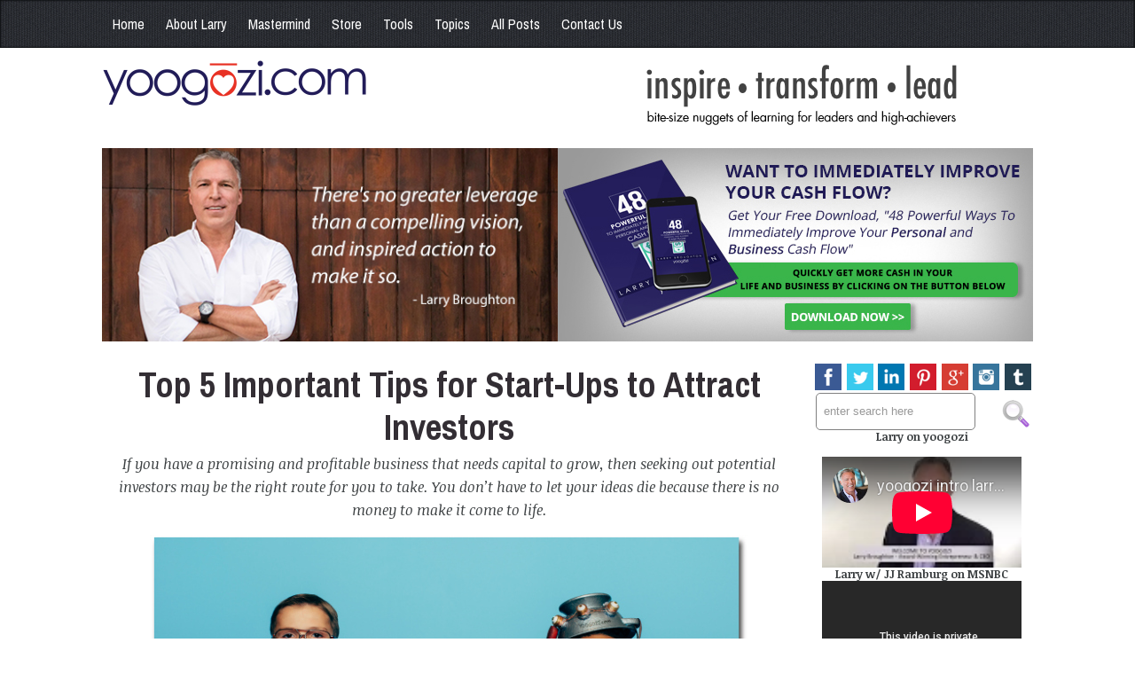

--- FILE ---
content_type: text/html; charset=UTF-8
request_url: https://yoogozi.com/top-5-important-tips-for-start-ups-to-attract-investors/
body_size: 21796
content:
<!DOCTYPE html>

<!--[if IE 6]>
	<html id="ie6" dir="ltr" lang="en-US" prefix="og: https://ogp.me/ns# og: http://ogp.me/ns#">
<![endif]-->
<!--[if IE 7]>
	<html id="ie7" dir="ltr" lang="en-US" prefix="og: https://ogp.me/ns# og: http://ogp.me/ns#">
<![endif]-->
<!--[if IE 8]>
	<html id="ie8" dir="ltr" lang="en-US" prefix="og: https://ogp.me/ns# og: http://ogp.me/ns#">
<![endif]-->
<!--[if IE 9]>
	<html id="ie9" dir="ltr" lang="en-US" prefix="og: https://ogp.me/ns# og: http://ogp.me/ns#">
<![endif]-->
<!--[if (gt IE 9) | (!IE)  ]><!-->
	<html  dir="ltr" lang="en-US" prefix="og: https://ogp.me/ns# og: http://ogp.me/ns#">
<!--<![endif]-->

<head>

<meta charset="UTF-8" />

<title>Top 5 Important Tips for Start-Ups to Attract Investors | Larry Broughton | Yoogozi | Motivation | Inspiration | Leadership</title>

<link rel="shortcut icon" href="https://yoogozi.com/wp-content/uploads/builder-favicon/mnUYl2DKoM.ico" />

<link rel="stylesheet" href="https://yoogozi.com/wp-content/themes/Builder-Coverage/lib/builder-core/css/reset.css" type="text/css" media="screen" />
<link rel="stylesheet" href="https://yoogozi.com/wp-content/themes/Builder-Coverage-Custom/style.css" type="text/css" media="screen" />
<link rel="stylesheet" href="https://yoogozi.com/wp-content/uploads/it-file-cache/builder-layouts/539a34d714ee9.css?version=bb39693ed87bc7fc4d22b193f127ee8f" type="text/css" media="screen" />
<link rel="stylesheet" href="https://yoogozi.com/wp-content/themes/Builder-Coverage-Custom/style-responsive.css" type="text/css" media="only screen and (max-width: 1050px)" />
<link rel="stylesheet" href="https://yoogozi.com/wp-content/themes/Builder-Coverage-Custom/style-mobile.css" type="text/css" media="only screen and (max-width: 500px)" />
<link rel="stylesheet" href="https://yoogozi.com/wp-content/themes/Builder-Coverage/lib/builder-core/css/structure.css?ver=2" type="text/css" media="screen" />

<!--[if lt IE 7]>
	<script src="https://yoogozi.com/wp-content/themes/Builder-Coverage/lib/builder-core/js/dropdown.js" type="text/javascript"></script>
<![endif]-->
<!--[if lt IE 9]>
	<script src="https://yoogozi.com/wp-content/themes/Builder-Coverage/lib/builder-core/js/html5.js" type="text/javascript"></script>
<![endif]-->

<link rel="profile" href="https://gmpg.org/xfn/11" />
<link rel="pingback" href="https://yoogozi.com/xmlrpc.php" />
<meta name="viewport" content="width=device-width, initial-scale=1">


		<!-- All in One SEO 4.9.3 - aioseo.com -->
	<meta name="description" content="If you have a promising and profitable business that needs capital to grow, then seeking out potential investors may be the right route for you can take. You don’t have to let your ideas die because there is no money to make it come to life." />
	<meta name="robots" content="max-image-preview:large" />
	<meta name="author" content="Daphne Bercilla"/>
	<meta name="keywords" content="entrepreneurship,lists,peak potential,success,yoogozi" />
	<link rel="canonical" href="https://yoogozi.com/top-5-important-tips-for-start-ups-to-attract-investors/" />
	<meta name="generator" content="All in One SEO (AIOSEO) 4.9.3" />
		<meta property="og:locale" content="en_US" />
		<meta property="og:site_name" content="Larry Broughton | Yoogozi | Motivation | Inspiration | Leadership | inspire, transform and lead" />
		<meta property="og:type" content="article" />
		<meta property="og:title" content="Top 5 Important Tips for Start-Ups to Attract Investors | Larry Broughton | Yoogozi | Motivation | Inspiration | Leadership" />
		<meta property="og:description" content="If you have a promising and profitable business that needs capital to grow, then seeking out potential investors may be the right route for you can take. You don’t have to let your ideas die because there is no money to make it come to life." />
		<meta property="og:url" content="https://yoogozi.com/top-5-important-tips-for-start-ups-to-attract-investors/" />
		<meta property="article:published_time" content="2017-05-04T10:00:17+00:00" />
		<meta property="article:modified_time" content="2017-05-04T00:58:21+00:00" />
		<meta name="twitter:card" content="summary" />
		<meta name="twitter:title" content="Top 5 Important Tips for Start-Ups to Attract Investors | Larry Broughton | Yoogozi | Motivation | Inspiration | Leadership" />
		<meta name="twitter:description" content="If you have a promising and profitable business that needs capital to grow, then seeking out potential investors may be the right route for you can take. You don’t have to let your ideas die because there is no money to make it come to life." />
		<script type="application/ld+json" class="aioseo-schema">
			{"@context":"https:\/\/schema.org","@graph":[{"@type":"Article","@id":"https:\/\/yoogozi.com\/top-5-important-tips-for-start-ups-to-attract-investors\/#article","name":"Top 5 Important Tips for Start-Ups to Attract Investors | Larry Broughton | Yoogozi | Motivation | Inspiration | Leadership","headline":"Top 5 Important Tips for Start-Ups to Attract Investors","author":{"@id":"https:\/\/yoogozi.com\/author\/daphne-bercilla\/#author"},"publisher":{"@id":"https:\/\/yoogozi.com\/#organization"},"image":{"@type":"ImageObject","url":"https:\/\/yoogozi.com\/wp-content\/uploads\/2017\/05\/Top-5-Tips-for-Start-Ups-to-Attract-Investors-PIC-1.jpg","width":675,"height":375,"caption":"Two young boys and businessman in business attire and glasses sit at a desk with a homemade lie detector machine. This serious interview is conducted in an office. You can never get too much practice for a job interview."},"datePublished":"2017-05-04T03:00:17-07:00","dateModified":"2017-05-03T17:58:21-07:00","inLanguage":"en-US","mainEntityOfPage":{"@id":"https:\/\/yoogozi.com\/top-5-important-tips-for-start-ups-to-attract-investors\/#webpage"},"isPartOf":{"@id":"https:\/\/yoogozi.com\/top-5-important-tips-for-start-ups-to-attract-investors\/#webpage"},"articleSection":"Entrepreneurship, Lists, Peak Potential, Success, Yoogozi"},{"@type":"BreadcrumbList","@id":"https:\/\/yoogozi.com\/top-5-important-tips-for-start-ups-to-attract-investors\/#breadcrumblist","itemListElement":[{"@type":"ListItem","@id":"https:\/\/yoogozi.com#listItem","position":1,"name":"Home","item":"https:\/\/yoogozi.com","nextItem":{"@type":"ListItem","@id":"https:\/\/yoogozi.com\/category\/entrepreneurship\/#listItem","name":"Entrepreneurship"}},{"@type":"ListItem","@id":"https:\/\/yoogozi.com\/category\/entrepreneurship\/#listItem","position":2,"name":"Entrepreneurship","item":"https:\/\/yoogozi.com\/category\/entrepreneurship\/","nextItem":{"@type":"ListItem","@id":"https:\/\/yoogozi.com\/top-5-important-tips-for-start-ups-to-attract-investors\/#listItem","name":"Top 5 Important Tips for Start-Ups to Attract Investors"},"previousItem":{"@type":"ListItem","@id":"https:\/\/yoogozi.com#listItem","name":"Home"}},{"@type":"ListItem","@id":"https:\/\/yoogozi.com\/top-5-important-tips-for-start-ups-to-attract-investors\/#listItem","position":3,"name":"Top 5 Important Tips for Start-Ups to Attract Investors","previousItem":{"@type":"ListItem","@id":"https:\/\/yoogozi.com\/category\/entrepreneurship\/#listItem","name":"Entrepreneurship"}}]},{"@type":"Organization","@id":"https:\/\/yoogozi.com\/#organization","name":"Larry Broughton | Yoogozi | Motivation | Inspiration | Leadership","description":"inspire, transform and lead","url":"https:\/\/yoogozi.com\/"},{"@type":"Person","@id":"https:\/\/yoogozi.com\/author\/daphne-bercilla\/#author","url":"https:\/\/yoogozi.com\/author\/daphne-bercilla\/","name":"Daphne Bercilla","image":{"@type":"ImageObject","@id":"https:\/\/yoogozi.com\/top-5-important-tips-for-start-ups-to-attract-investors\/#authorImage","url":"https:\/\/secure.gravatar.com\/avatar\/29bb4c710382d10136ba9b1360a454a16364dd2f27e2ca2033fd9f25e82a8aaf?s=96&d=mm&r=g","width":96,"height":96,"caption":"Daphne Bercilla"}},{"@type":"WebPage","@id":"https:\/\/yoogozi.com\/top-5-important-tips-for-start-ups-to-attract-investors\/#webpage","url":"https:\/\/yoogozi.com\/top-5-important-tips-for-start-ups-to-attract-investors\/","name":"Top 5 Important Tips for Start-Ups to Attract Investors | Larry Broughton | Yoogozi | Motivation | Inspiration | Leadership","description":"If you have a promising and profitable business that needs capital to grow, then seeking out potential investors may be the right route for you can take. You don\u2019t have to let your ideas die because there is no money to make it come to life.","inLanguage":"en-US","isPartOf":{"@id":"https:\/\/yoogozi.com\/#website"},"breadcrumb":{"@id":"https:\/\/yoogozi.com\/top-5-important-tips-for-start-ups-to-attract-investors\/#breadcrumblist"},"author":{"@id":"https:\/\/yoogozi.com\/author\/daphne-bercilla\/#author"},"creator":{"@id":"https:\/\/yoogozi.com\/author\/daphne-bercilla\/#author"},"image":{"@type":"ImageObject","url":"https:\/\/yoogozi.com\/wp-content\/uploads\/2017\/05\/Top-5-Tips-for-Start-Ups-to-Attract-Investors-PIC-1.jpg","@id":"https:\/\/yoogozi.com\/top-5-important-tips-for-start-ups-to-attract-investors\/#mainImage","width":675,"height":375,"caption":"Two young boys and businessman in business attire and glasses sit at a desk with a homemade lie detector machine. This serious interview is conducted in an office. You can never get too much practice for a job interview."},"primaryImageOfPage":{"@id":"https:\/\/yoogozi.com\/top-5-important-tips-for-start-ups-to-attract-investors\/#mainImage"},"datePublished":"2017-05-04T03:00:17-07:00","dateModified":"2017-05-03T17:58:21-07:00"},{"@type":"WebSite","@id":"https:\/\/yoogozi.com\/#website","url":"https:\/\/yoogozi.com\/","name":"Larry Broughton | Yoogozi | Motivation | Inspiration | Leadership","description":"inspire, transform and lead","inLanguage":"en-US","publisher":{"@id":"https:\/\/yoogozi.com\/#organization"}}]}
		</script>
		<!-- All in One SEO -->

<meta property="og:locale" content="en_US" />
<meta property="og:type" content="article" />
<meta property="og:title" content="Top 5 Important Tips for Start-Ups to Attract Investors" />
<meta property="og:description" content="If you have a promising and profitable business that needs capital to grow, then seeking out potential investors may be the right route for you to take. You don’t have to let your ideas die because there is no money to make it come to life. Investors are known to be valuable resources that can provide capital and the best of ideas to revamp start-ups of any size. But finding the right investors for your business can be stressful and time consuming. So what can you do to attract the right kind of investors that will help fund your business? How" />
<meta property="og:url" content="https://yoogozi.com/top-5-important-tips-for-start-ups-to-attract-investors/" />
<meta property="og:site_name" content="Larry Broughton | Yoogozi | Motivation | Inspiration | Leadership" />
<meta property="article:section" content="Entrepreneurship" />
<meta property="article:published_time" content="2017-05-04T03:00:17-07:00" />
<meta property="article:modified_time" content="2017-05-03T17:58:21-07:00" />
<meta property="og:updated_time" content="2017-05-03T17:58:21-07:00" />
<meta property="og:image" content="https://yoogozi.com/wp-content/uploads/2017/05/Top-5-Tips-for-Start-Ups-to-Attract-Investors-PIC-1.jpg" />
<meta property="og:image:secure_url" content="https://yoogozi.com/wp-content/uploads/2017/05/Top-5-Tips-for-Start-Ups-to-Attract-Investors-PIC-1.jpg" />
<link rel='dns-prefetch' href='//a.omappapi.com' />
<link rel='dns-prefetch' href='//fonts.googleapis.com' />
<link rel="alternate" type="application/rss+xml" title="Larry Broughton | Yoogozi | Motivation | Inspiration | Leadership &raquo; Feed" href="https://yoogozi.com/feed/" />
<link rel="alternate" type="application/rss+xml" title="Larry Broughton | Yoogozi | Motivation | Inspiration | Leadership &raquo; Comments Feed" href="https://yoogozi.com/comments/feed/" />
<script type="text/javascript" id="wpp-js" src="https://yoogozi.com/wp-content/plugins/wordpress-popular-posts/assets/js/wpp.min.js?ver=7.3.6" data-sampling="0" data-sampling-rate="100" data-api-url="https://yoogozi.com/wp-json/wordpress-popular-posts" data-post-id="7853" data-token="9daea28fe5" data-lang="0" data-debug="0"></script>
<link rel="alternate" type="application/rss+xml" title="Larry Broughton | Yoogozi | Motivation | Inspiration | Leadership &raquo; Top 5 Important Tips for Start-Ups to Attract Investors Comments Feed" href="https://yoogozi.com/top-5-important-tips-for-start-ups-to-attract-investors/feed/" />
<link rel="alternate" title="oEmbed (JSON)" type="application/json+oembed" href="https://yoogozi.com/wp-json/oembed/1.0/embed?url=https%3A%2F%2Fyoogozi.com%2Ftop-5-important-tips-for-start-ups-to-attract-investors%2F" />
<link rel="alternate" title="oEmbed (XML)" type="text/xml+oembed" href="https://yoogozi.com/wp-json/oembed/1.0/embed?url=https%3A%2F%2Fyoogozi.com%2Ftop-5-important-tips-for-start-ups-to-attract-investors%2F&#038;format=xml" />
<style id='wp-img-auto-sizes-contain-inline-css' type='text/css'>
img:is([sizes=auto i],[sizes^="auto," i]){contain-intrinsic-size:3000px 1500px}
/*# sourceURL=wp-img-auto-sizes-contain-inline-css */
</style>
<style id='wp-emoji-styles-inline-css' type='text/css'>

	img.wp-smiley, img.emoji {
		display: inline !important;
		border: none !important;
		box-shadow: none !important;
		height: 1em !important;
		width: 1em !important;
		margin: 0 0.07em !important;
		vertical-align: -0.1em !important;
		background: none !important;
		padding: 0 !important;
	}
/*# sourceURL=wp-emoji-styles-inline-css */
</style>
<style id='wp-block-library-inline-css' type='text/css'>
:root{--wp-block-synced-color:#7a00df;--wp-block-synced-color--rgb:122,0,223;--wp-bound-block-color:var(--wp-block-synced-color);--wp-editor-canvas-background:#ddd;--wp-admin-theme-color:#007cba;--wp-admin-theme-color--rgb:0,124,186;--wp-admin-theme-color-darker-10:#006ba1;--wp-admin-theme-color-darker-10--rgb:0,107,160.5;--wp-admin-theme-color-darker-20:#005a87;--wp-admin-theme-color-darker-20--rgb:0,90,135;--wp-admin-border-width-focus:2px}@media (min-resolution:192dpi){:root{--wp-admin-border-width-focus:1.5px}}.wp-element-button{cursor:pointer}:root .has-very-light-gray-background-color{background-color:#eee}:root .has-very-dark-gray-background-color{background-color:#313131}:root .has-very-light-gray-color{color:#eee}:root .has-very-dark-gray-color{color:#313131}:root .has-vivid-green-cyan-to-vivid-cyan-blue-gradient-background{background:linear-gradient(135deg,#00d084,#0693e3)}:root .has-purple-crush-gradient-background{background:linear-gradient(135deg,#34e2e4,#4721fb 50%,#ab1dfe)}:root .has-hazy-dawn-gradient-background{background:linear-gradient(135deg,#faaca8,#dad0ec)}:root .has-subdued-olive-gradient-background{background:linear-gradient(135deg,#fafae1,#67a671)}:root .has-atomic-cream-gradient-background{background:linear-gradient(135deg,#fdd79a,#004a59)}:root .has-nightshade-gradient-background{background:linear-gradient(135deg,#330968,#31cdcf)}:root .has-midnight-gradient-background{background:linear-gradient(135deg,#020381,#2874fc)}:root{--wp--preset--font-size--normal:16px;--wp--preset--font-size--huge:42px}.has-regular-font-size{font-size:1em}.has-larger-font-size{font-size:2.625em}.has-normal-font-size{font-size:var(--wp--preset--font-size--normal)}.has-huge-font-size{font-size:var(--wp--preset--font-size--huge)}.has-text-align-center{text-align:center}.has-text-align-left{text-align:left}.has-text-align-right{text-align:right}.has-fit-text{white-space:nowrap!important}#end-resizable-editor-section{display:none}.aligncenter{clear:both}.items-justified-left{justify-content:flex-start}.items-justified-center{justify-content:center}.items-justified-right{justify-content:flex-end}.items-justified-space-between{justify-content:space-between}.screen-reader-text{border:0;clip-path:inset(50%);height:1px;margin:-1px;overflow:hidden;padding:0;position:absolute;width:1px;word-wrap:normal!important}.screen-reader-text:focus{background-color:#ddd;clip-path:none;color:#444;display:block;font-size:1em;height:auto;left:5px;line-height:normal;padding:15px 23px 14px;text-decoration:none;top:5px;width:auto;z-index:100000}html :where(.has-border-color){border-style:solid}html :where([style*=border-top-color]){border-top-style:solid}html :where([style*=border-right-color]){border-right-style:solid}html :where([style*=border-bottom-color]){border-bottom-style:solid}html :where([style*=border-left-color]){border-left-style:solid}html :where([style*=border-width]){border-style:solid}html :where([style*=border-top-width]){border-top-style:solid}html :where([style*=border-right-width]){border-right-style:solid}html :where([style*=border-bottom-width]){border-bottom-style:solid}html :where([style*=border-left-width]){border-left-style:solid}html :where(img[class*=wp-image-]){height:auto;max-width:100%}:where(figure){margin:0 0 1em}html :where(.is-position-sticky){--wp-admin--admin-bar--position-offset:var(--wp-admin--admin-bar--height,0px)}@media screen and (max-width:600px){html :where(.is-position-sticky){--wp-admin--admin-bar--position-offset:0px}}

/*# sourceURL=wp-block-library-inline-css */
</style><style id='global-styles-inline-css' type='text/css'>
:root{--wp--preset--aspect-ratio--square: 1;--wp--preset--aspect-ratio--4-3: 4/3;--wp--preset--aspect-ratio--3-4: 3/4;--wp--preset--aspect-ratio--3-2: 3/2;--wp--preset--aspect-ratio--2-3: 2/3;--wp--preset--aspect-ratio--16-9: 16/9;--wp--preset--aspect-ratio--9-16: 9/16;--wp--preset--color--black: #000000;--wp--preset--color--cyan-bluish-gray: #abb8c3;--wp--preset--color--white: #ffffff;--wp--preset--color--pale-pink: #f78da7;--wp--preset--color--vivid-red: #cf2e2e;--wp--preset--color--luminous-vivid-orange: #ff6900;--wp--preset--color--luminous-vivid-amber: #fcb900;--wp--preset--color--light-green-cyan: #7bdcb5;--wp--preset--color--vivid-green-cyan: #00d084;--wp--preset--color--pale-cyan-blue: #8ed1fc;--wp--preset--color--vivid-cyan-blue: #0693e3;--wp--preset--color--vivid-purple: #9b51e0;--wp--preset--gradient--vivid-cyan-blue-to-vivid-purple: linear-gradient(135deg,rgb(6,147,227) 0%,rgb(155,81,224) 100%);--wp--preset--gradient--light-green-cyan-to-vivid-green-cyan: linear-gradient(135deg,rgb(122,220,180) 0%,rgb(0,208,130) 100%);--wp--preset--gradient--luminous-vivid-amber-to-luminous-vivid-orange: linear-gradient(135deg,rgb(252,185,0) 0%,rgb(255,105,0) 100%);--wp--preset--gradient--luminous-vivid-orange-to-vivid-red: linear-gradient(135deg,rgb(255,105,0) 0%,rgb(207,46,46) 100%);--wp--preset--gradient--very-light-gray-to-cyan-bluish-gray: linear-gradient(135deg,rgb(238,238,238) 0%,rgb(169,184,195) 100%);--wp--preset--gradient--cool-to-warm-spectrum: linear-gradient(135deg,rgb(74,234,220) 0%,rgb(151,120,209) 20%,rgb(207,42,186) 40%,rgb(238,44,130) 60%,rgb(251,105,98) 80%,rgb(254,248,76) 100%);--wp--preset--gradient--blush-light-purple: linear-gradient(135deg,rgb(255,206,236) 0%,rgb(152,150,240) 100%);--wp--preset--gradient--blush-bordeaux: linear-gradient(135deg,rgb(254,205,165) 0%,rgb(254,45,45) 50%,rgb(107,0,62) 100%);--wp--preset--gradient--luminous-dusk: linear-gradient(135deg,rgb(255,203,112) 0%,rgb(199,81,192) 50%,rgb(65,88,208) 100%);--wp--preset--gradient--pale-ocean: linear-gradient(135deg,rgb(255,245,203) 0%,rgb(182,227,212) 50%,rgb(51,167,181) 100%);--wp--preset--gradient--electric-grass: linear-gradient(135deg,rgb(202,248,128) 0%,rgb(113,206,126) 100%);--wp--preset--gradient--midnight: linear-gradient(135deg,rgb(2,3,129) 0%,rgb(40,116,252) 100%);--wp--preset--font-size--small: 13px;--wp--preset--font-size--medium: 20px;--wp--preset--font-size--large: 36px;--wp--preset--font-size--x-large: 42px;--wp--preset--spacing--20: 0.44rem;--wp--preset--spacing--30: 0.67rem;--wp--preset--spacing--40: 1rem;--wp--preset--spacing--50: 1.5rem;--wp--preset--spacing--60: 2.25rem;--wp--preset--spacing--70: 3.38rem;--wp--preset--spacing--80: 5.06rem;--wp--preset--shadow--natural: 6px 6px 9px rgba(0, 0, 0, 0.2);--wp--preset--shadow--deep: 12px 12px 50px rgba(0, 0, 0, 0.4);--wp--preset--shadow--sharp: 6px 6px 0px rgba(0, 0, 0, 0.2);--wp--preset--shadow--outlined: 6px 6px 0px -3px rgb(255, 255, 255), 6px 6px rgb(0, 0, 0);--wp--preset--shadow--crisp: 6px 6px 0px rgb(0, 0, 0);}:where(.is-layout-flex){gap: 0.5em;}:where(.is-layout-grid){gap: 0.5em;}body .is-layout-flex{display: flex;}.is-layout-flex{flex-wrap: wrap;align-items: center;}.is-layout-flex > :is(*, div){margin: 0;}body .is-layout-grid{display: grid;}.is-layout-grid > :is(*, div){margin: 0;}:where(.wp-block-columns.is-layout-flex){gap: 2em;}:where(.wp-block-columns.is-layout-grid){gap: 2em;}:where(.wp-block-post-template.is-layout-flex){gap: 1.25em;}:where(.wp-block-post-template.is-layout-grid){gap: 1.25em;}.has-black-color{color: var(--wp--preset--color--black) !important;}.has-cyan-bluish-gray-color{color: var(--wp--preset--color--cyan-bluish-gray) !important;}.has-white-color{color: var(--wp--preset--color--white) !important;}.has-pale-pink-color{color: var(--wp--preset--color--pale-pink) !important;}.has-vivid-red-color{color: var(--wp--preset--color--vivid-red) !important;}.has-luminous-vivid-orange-color{color: var(--wp--preset--color--luminous-vivid-orange) !important;}.has-luminous-vivid-amber-color{color: var(--wp--preset--color--luminous-vivid-amber) !important;}.has-light-green-cyan-color{color: var(--wp--preset--color--light-green-cyan) !important;}.has-vivid-green-cyan-color{color: var(--wp--preset--color--vivid-green-cyan) !important;}.has-pale-cyan-blue-color{color: var(--wp--preset--color--pale-cyan-blue) !important;}.has-vivid-cyan-blue-color{color: var(--wp--preset--color--vivid-cyan-blue) !important;}.has-vivid-purple-color{color: var(--wp--preset--color--vivid-purple) !important;}.has-black-background-color{background-color: var(--wp--preset--color--black) !important;}.has-cyan-bluish-gray-background-color{background-color: var(--wp--preset--color--cyan-bluish-gray) !important;}.has-white-background-color{background-color: var(--wp--preset--color--white) !important;}.has-pale-pink-background-color{background-color: var(--wp--preset--color--pale-pink) !important;}.has-vivid-red-background-color{background-color: var(--wp--preset--color--vivid-red) !important;}.has-luminous-vivid-orange-background-color{background-color: var(--wp--preset--color--luminous-vivid-orange) !important;}.has-luminous-vivid-amber-background-color{background-color: var(--wp--preset--color--luminous-vivid-amber) !important;}.has-light-green-cyan-background-color{background-color: var(--wp--preset--color--light-green-cyan) !important;}.has-vivid-green-cyan-background-color{background-color: var(--wp--preset--color--vivid-green-cyan) !important;}.has-pale-cyan-blue-background-color{background-color: var(--wp--preset--color--pale-cyan-blue) !important;}.has-vivid-cyan-blue-background-color{background-color: var(--wp--preset--color--vivid-cyan-blue) !important;}.has-vivid-purple-background-color{background-color: var(--wp--preset--color--vivid-purple) !important;}.has-black-border-color{border-color: var(--wp--preset--color--black) !important;}.has-cyan-bluish-gray-border-color{border-color: var(--wp--preset--color--cyan-bluish-gray) !important;}.has-white-border-color{border-color: var(--wp--preset--color--white) !important;}.has-pale-pink-border-color{border-color: var(--wp--preset--color--pale-pink) !important;}.has-vivid-red-border-color{border-color: var(--wp--preset--color--vivid-red) !important;}.has-luminous-vivid-orange-border-color{border-color: var(--wp--preset--color--luminous-vivid-orange) !important;}.has-luminous-vivid-amber-border-color{border-color: var(--wp--preset--color--luminous-vivid-amber) !important;}.has-light-green-cyan-border-color{border-color: var(--wp--preset--color--light-green-cyan) !important;}.has-vivid-green-cyan-border-color{border-color: var(--wp--preset--color--vivid-green-cyan) !important;}.has-pale-cyan-blue-border-color{border-color: var(--wp--preset--color--pale-cyan-blue) !important;}.has-vivid-cyan-blue-border-color{border-color: var(--wp--preset--color--vivid-cyan-blue) !important;}.has-vivid-purple-border-color{border-color: var(--wp--preset--color--vivid-purple) !important;}.has-vivid-cyan-blue-to-vivid-purple-gradient-background{background: var(--wp--preset--gradient--vivid-cyan-blue-to-vivid-purple) !important;}.has-light-green-cyan-to-vivid-green-cyan-gradient-background{background: var(--wp--preset--gradient--light-green-cyan-to-vivid-green-cyan) !important;}.has-luminous-vivid-amber-to-luminous-vivid-orange-gradient-background{background: var(--wp--preset--gradient--luminous-vivid-amber-to-luminous-vivid-orange) !important;}.has-luminous-vivid-orange-to-vivid-red-gradient-background{background: var(--wp--preset--gradient--luminous-vivid-orange-to-vivid-red) !important;}.has-very-light-gray-to-cyan-bluish-gray-gradient-background{background: var(--wp--preset--gradient--very-light-gray-to-cyan-bluish-gray) !important;}.has-cool-to-warm-spectrum-gradient-background{background: var(--wp--preset--gradient--cool-to-warm-spectrum) !important;}.has-blush-light-purple-gradient-background{background: var(--wp--preset--gradient--blush-light-purple) !important;}.has-blush-bordeaux-gradient-background{background: var(--wp--preset--gradient--blush-bordeaux) !important;}.has-luminous-dusk-gradient-background{background: var(--wp--preset--gradient--luminous-dusk) !important;}.has-pale-ocean-gradient-background{background: var(--wp--preset--gradient--pale-ocean) !important;}.has-electric-grass-gradient-background{background: var(--wp--preset--gradient--electric-grass) !important;}.has-midnight-gradient-background{background: var(--wp--preset--gradient--midnight) !important;}.has-small-font-size{font-size: var(--wp--preset--font-size--small) !important;}.has-medium-font-size{font-size: var(--wp--preset--font-size--medium) !important;}.has-large-font-size{font-size: var(--wp--preset--font-size--large) !important;}.has-x-large-font-size{font-size: var(--wp--preset--font-size--x-large) !important;}
/*# sourceURL=global-styles-inline-css */
</style>

<style id='classic-theme-styles-inline-css' type='text/css'>
/*! This file is auto-generated */
.wp-block-button__link{color:#fff;background-color:#32373c;border-radius:9999px;box-shadow:none;text-decoration:none;padding:calc(.667em + 2px) calc(1.333em + 2px);font-size:1.125em}.wp-block-file__button{background:#32373c;color:#fff;text-decoration:none}
/*# sourceURL=/wp-includes/css/classic-themes.min.css */
</style>
<link rel='stylesheet' id='contact-form-7-css' href='https://yoogozi.com/wp-content/plugins/contact-form-7/includes/css/styles.css?ver=6.1.4' type='text/css' media='all' />
<link rel='stylesheet' id='wordpress-popular-posts-css-css' href='https://yoogozi.com/wp-content/plugins/wordpress-popular-posts/assets/css/wpp.css?ver=7.3.6' type='text/css' media='all' />
<link rel='stylesheet' id='Coverage-Font-Noticia-css' href='//fonts.googleapis.com/css?family=Noticia+Text%3A400%2C400italic%2C700%2C700italic&#038;ver=6.9' type='text/css' media='all' />
<link rel='stylesheet' id='Coverage-Font-Archivo-css' href='//fonts.googleapis.com/css?family=Archivo+Narrow%3A400%2C400italic%2C700%2C700italic&#038;ver=6.9' type='text/css' media='all' />
<link rel='stylesheet' id='builder-plugin-feature-gravity-forms-style-css' href='https://yoogozi.com/wp-content/themes/Builder-Coverage-Custom/plugin-features/gravity-forms/style.css?ver=6.9' type='text/css' media='all' />
<link rel='stylesheet' id='subscribe-forms-css-css' href='https://yoogozi.com/wp-content/plugins/easy-social-share-buttons3/assets/modules/subscribe-forms.min.css?ver=8.4' type='text/css' media='all' />
<link rel='stylesheet' id='click2tweet-css-css' href='https://yoogozi.com/wp-content/plugins/easy-social-share-buttons3/assets/modules/click-to-tweet.min.css?ver=8.4' type='text/css' media='all' />
<link rel='stylesheet' id='easy-social-share-buttons-css' href='https://yoogozi.com/wp-content/plugins/easy-social-share-buttons3/assets/css/easy-social-share-buttons.min.css?ver=8.4' type='text/css' media='all' />
<link rel='stylesheet' id='ogrescrape-plugin-styles-css' href='https://yoogozi.com/wp-content/plugins/open-graph-rescrape/css/og-rescrape.admin.css?ver=6.9' type='text/css' media='all' />
<script type="text/javascript" src="https://yoogozi.com/wp-includes/js/jquery/jquery.min.js?ver=3.7.1" id="jquery-core-js"></script>
<script type="text/javascript" src="https://yoogozi.com/wp-includes/js/jquery/jquery-migrate.min.js?ver=3.4.1" id="jquery-migrate-js"></script>
<script type="text/javascript" id="ogrescrape-admin-script-js-extra">
/* <![CDATA[ */
var langstrings = {"rescrape":"Rescrape Open Graph Data"};
//# sourceURL=ogrescrape-admin-script-js-extra
/* ]]> */
</script>
<script type="text/javascript" src="https://yoogozi.com/wp-content/plugins/open-graph-rescrape/js/og-rescrape.admin.js?ver=6.9" id="ogrescrape-admin-script-js"></script>
<link rel="https://api.w.org/" href="https://yoogozi.com/wp-json/" /><link rel="alternate" title="JSON" type="application/json" href="https://yoogozi.com/wp-json/wp/v2/posts/7853" /><link rel="EditURI" type="application/rsd+xml" title="RSD" href="https://yoogozi.com/xmlrpc.php?rsd" />
<meta name="generator" content="WordPress 6.9" />
<link rel='shortlink' href='https://yoogozi.com/?p=7853' />
            <style id="wpp-loading-animation-styles">@-webkit-keyframes bgslide{from{background-position-x:0}to{background-position-x:-200%}}@keyframes bgslide{from{background-position-x:0}to{background-position-x:-200%}}.wpp-widget-block-placeholder,.wpp-shortcode-placeholder{margin:0 auto;width:60px;height:3px;background:#dd3737;background:linear-gradient(90deg,#dd3737 0%,#571313 10%,#dd3737 100%);background-size:200% auto;border-radius:3px;-webkit-animation:bgslide 1s infinite linear;animation:bgslide 1s infinite linear}</style>
            
<!-- Google tag (gtag.js) -->
<script async src="https://www.googletagmanager.com/gtag/js?id=UA-51916252-1"></script>
<script>
  window.dataLayer = window.dataLayer || [];
  function gtag(){dataLayer.push(arguments);}
  gtag('js', new Date());

  gtag('config', 'UA-51916252-1');
</script>
<!-- Facebook Pixel Code -->
<script>
!function(f,b,e,v,n,t,s){if(f.fbq)return;n=f.fbq=function(){n.callMethod?
n.callMethod.apply(n,arguments):n.queue.push(arguments)};if(!f._fbq)f._fbq=n;
n.push=n;n.loaded=!0;n.version='2.0';n.queue=[];t=b.createElement(e);t.async=!0;
t.src=v;s=b.getElementsByTagName(e)[0];s.parentNode.insertBefore(t,s)}(window,
document,'script','https://connect.facebook.net/en_US/fbevents.js');
fbq('init', '577653029087834');
fbq('track', 'PageView');
</script>
<noscript><img height="1" width="1" style="display:none"
src="https://www.facebook.com/tr?id=577653029087834&ev=PageView&noscript=1"
/></noscript>
<!-- DO NOT MODIFY -->
<!-- End Facebook Pixel Code -->

<script type="text/javascript">var essb_settings = {"ajax_url":"https:\/\/yoogozi.com\/wp-admin\/admin-ajax.php","essb3_nonce":"bd6817bbf0","essb3_plugin_url":"https:\/\/yoogozi.com\/wp-content\/plugins\/easy-social-share-buttons3","essb3_stats":false,"essb3_ga":false,"essb3_ga_ntg":false,"blog_url":"https:\/\/yoogozi.com\/","post_id":"7853"};</script><style type="text/css"></style>		<style type="text/css" id="wp-custom-css">
			label.gfield_label {margin-top: 0 !important;}
li#field_6_10 {margin-bottom: 0;}
.ginput_container.ginput_container_checkbox {margin-top: 0 !important;}
.fluid-width-video-container {margin: 0 auto;}
img.wp-image-1973 {
    margin-top: 0;
    margin-bottom: 0;
}

#it_widget_content-26 .widget-content a{
  margin-top: 20px;
  display: inline-block;
}

#it_widget_content-26 .widget-content a img{
  display: block;
  float: none;
}
/* for the DAV page */
.post-9310 h1.entry-title {
    display: none;
}		</style>
		
</head>
<body id="builder-layout-539a34d714ee9" class="wp-singular post-template-default single single-post postid-7853 single-format-standard wp-theme-Builder-Coverage wp-child-theme-Builder-Coverage-Custom builder-responsive builder-template-single builder-view-post builder-view-post-7853 essb-8.4">
<div class="builder-container-background-wrapper">
<div class="builder-container-outer-wrapper">
<div class="builder-container" id="builder-container-539a34d714ee9">
<div class="builder-module-background-wrapper builder-module-navigation-background-wrapper builder-module-1-background-wrapper builder-module-navigation-1-background-wrapper builder-module-top-background-wrapper builder-module-navigation-last-background-wrapper builder-module-before-widget-bar-background-wrapper builder-module-before-default-module-style-background-wrapper alt-nav-background-wrapper" id="builder-module-539a34d714fa9-background-wrapper">
<div class="builder-module-outer-wrapper builder-module-navigation-outer-wrapper builder-module-1-outer-wrapper builder-module-navigation-1-outer-wrapper builder-module-top-outer-wrapper builder-module-navigation-last-outer-wrapper builder-module-before-widget-bar-outer-wrapper builder-module-before-default-module-style-outer-wrapper alt-nav-outer-wrapper" id="builder-module-539a34d714fa9-outer-wrapper">
<div class="builder-module builder-module-navigation builder-module-1 builder-module-navigation-1 builder-module-top builder-module-navigation-last builder-module-before-widget-bar builder-module-before-default-module-style alt-nav clearfix builder-module-navigation-custom-menu builder-module-navigation-custom-menu-id-30" id="builder-module-539a34d714fa9">
<div class="builder-module-block-outer-wrapper builder-module-element-outer-wrapper builder-module-column-1-outer-wrapper single clearfix">
<div class="builder-module-block builder-module-element builder-module-column-1">
<div class="menu-primary-navigation-container builder-module-navigation-menu-wrapper"><ul id="menu-primary-navigation" class="menu"><li id="menu-item-497" class="menu-item menu-item-type-custom menu-item-object-custom menu-item-home menu-item-497"><a href="https://yoogozi.com">Home</a></li>
<li id="menu-item-491" class="menu-item menu-item-type-post_type menu-item-object-page menu-item-491"><a href="https://yoogozi.com/about-larry-broughton/">About Larry</a></li>
<li id="menu-item-2908" class="menu-item menu-item-type-post_type menu-item-object-page menu-item-2908"><a href="https://yoogozi.com/mastermind/">Mastermind</a></li>
<li id="menu-item-7275" class="menu-item menu-item-type-custom menu-item-object-custom menu-item-7275"><a href="https://store.yoogozi.com">Store</a></li>
<li id="menu-item-543" class="menu-item menu-item-type-post_type menu-item-object-page menu-item-543"><a href="https://yoogozi.com/tools/">Tools</a></li>
<li id="menu-item-1761" class="menu-item menu-item-type-custom menu-item-object-custom menu-item-has-children menu-item-1761"><a href="#">Topics</a>
<ul class="sub-menu">
	<li id="menu-item-1521" class="menu-item menu-item-type-taxonomy menu-item-object-category menu-item-1521"><a href="https://yoogozi.com/category/3s/">My 3s</a></li>
	<li id="menu-item-1315" class="menu-item menu-item-type-taxonomy menu-item-object-category current-post-ancestor current-menu-parent current-post-parent menu-item-1315"><a href="https://yoogozi.com/category/entrepreneurship/">Entrepreneurship</a></li>
	<li id="menu-item-1313" class="menu-item menu-item-type-taxonomy menu-item-object-category menu-item-1313"><a href="https://yoogozi.com/category/inspiration/">Inspiration</a></li>
	<li id="menu-item-1310" class="menu-item menu-item-type-taxonomy menu-item-object-category menu-item-1310"><a href="https://yoogozi.com/category/leadership/">Leadership</a></li>
	<li id="menu-item-1311" class="menu-item menu-item-type-taxonomy menu-item-object-category menu-item-1311"><a href="https://yoogozi.com/category/motivation/">Motivation</a></li>
	<li id="menu-item-1314" class="menu-item menu-item-type-taxonomy menu-item-object-category current-post-ancestor current-menu-parent current-post-parent menu-item-1314"><a href="https://yoogozi.com/category/peak-potential/">Peak Potential</a></li>
	<li id="menu-item-1312" class="menu-item menu-item-type-taxonomy menu-item-object-category current-post-ancestor current-menu-parent current-post-parent menu-item-1312"><a href="https://yoogozi.com/category/success/">Success</a></li>
	<li id="menu-item-1316" class="menu-item menu-item-type-taxonomy menu-item-object-category menu-item-1316"><a href="https://yoogozi.com/category/teambuilding/">Team Building</a></li>
</ul>
</li>
<li id="menu-item-2463" class="menu-item menu-item-type-post_type menu-item-object-page menu-item-2463"><a href="https://yoogozi.com/posts/">All Posts</a></li>
<li id="menu-item-2926" class="menu-item menu-item-type-post_type menu-item-object-page menu-item-2926"><a href="https://yoogozi.com/contact-us/">Contact Us</a></li>
</ul></div>
</div>
</div>

</div>
</div>
</div>

<div class="builder-module-background-wrapper builder-module-widget-bar-background-wrapper builder-module-2-background-wrapper builder-module-widget-bar-1-background-wrapper builder-module-middle-background-wrapper builder-module-before-widget-bar-background-wrapper builder-module-before-default-module-style-background-wrapper builder-module-after-navigation-background-wrapper builder-module-after-alt-nav-background-wrapper default-module-style-background-wrapper" id="builder-module-539a34d715056-background-wrapper">
<div class="builder-module-outer-wrapper builder-module-widget-bar-outer-wrapper builder-module-2-outer-wrapper builder-module-widget-bar-1-outer-wrapper builder-module-middle-outer-wrapper builder-module-before-widget-bar-outer-wrapper builder-module-before-default-module-style-outer-wrapper builder-module-after-navigation-outer-wrapper builder-module-after-alt-nav-outer-wrapper default-module-style-outer-wrapper" id="builder-module-539a34d715056-outer-wrapper">
<div class="builder-module builder-module-widget-bar builder-module-2 builder-module-widget-bar-1 builder-module-middle builder-module-before-widget-bar builder-module-before-default-module-style builder-module-after-navigation builder-module-after-alt-nav default-module-style clearfix" id="builder-module-539a34d715056">
<div class="builder-module-block-outer-wrapper builder-module-sidebar-outer-wrapper builder-module-column-1-outer-wrapper left clearfix">
<div class="builder-module-block builder-module-sidebar builder-module-column-1   sidebar left clearfix">
<div class="widget-wrapper left widget-wrapper-left widget-wrapper-1 clearfix">
<div class="widget-background-wrapper" id="it_widget_content-2-background-wrapper"><div class="widget widget-2 widget-single clearfix widget-it-content" id="it_widget_content-2">	<div class="widget-content clearfix">
		<p><a title="Home Page" href="https://yoogozi.com"><img src="https://yoogozi.com/wp-content/uploads/2014/05/yoogozi-logo-new-300x66.png" alt="" width="300" height="66" class="alignnone size-medium wp-image-9238" /></a></p>
		
			</div>
</div></div></div>

</div>
</div>
<div class="builder-module-block-outer-wrapper builder-module-sidebar-outer-wrapper builder-module-column-2-outer-wrapper right clearfix">
<div class="builder-module-block builder-module-sidebar builder-module-column-2   sidebar right clearfix">
<div class="widget-wrapper right widget-wrapper-right widget-wrapper-2 clearfix">
<div class="widget-background-wrapper" id="it_widget_content-7-background-wrapper"><div class="widget widget-2 widget-single clearfix widget-it-content" id="it_widget_content-7">	<div class="widget-content clearfix">
		<p><a href="https://yoogozi.com/"><img src="https://yoogozi.com/wp-content/uploads/2015/03/inspire-transform-lead-above-larry-broughton-yoogozi-inspiration-motivation-leadership.png" alt="inspire transform lead above larry broughton yoogozi inspiration motivation leadership" width="436" height="87" class="aligncenter size-full wp-image-2918" /></a></p>
		
			</div>
</div></div></div>

</div>
</div>

</div>
</div>
</div>

<div class="builder-module-background-wrapper builder-module-widget-bar-background-wrapper builder-module-3-background-wrapper builder-module-widget-bar-2-background-wrapper builder-module-middle-background-wrapper builder-module-before-content-background-wrapper builder-module-before-default-module-style-background-wrapper builder-module-after-widget-bar-background-wrapper builder-module-after-default-module-style-background-wrapper default-module-style-background-wrapper" id="builder-module-539a34d715100-background-wrapper">
<div class="builder-module-outer-wrapper builder-module-widget-bar-outer-wrapper builder-module-3-outer-wrapper builder-module-widget-bar-2-outer-wrapper builder-module-middle-outer-wrapper builder-module-before-content-outer-wrapper builder-module-before-default-module-style-outer-wrapper builder-module-after-widget-bar-outer-wrapper builder-module-after-default-module-style-outer-wrapper default-module-style-outer-wrapper" id="builder-module-539a34d715100-outer-wrapper">
<div class="builder-module builder-module-widget-bar builder-module-3 builder-module-widget-bar-2 builder-module-middle builder-module-before-content builder-module-before-default-module-style builder-module-after-widget-bar builder-module-after-default-module-style default-module-style clearfix" id="builder-module-539a34d715100">
<div class="builder-module-block-outer-wrapper builder-module-sidebar-outer-wrapper builder-module-column-1-outer-wrapper left clearfix">
<div class="builder-module-block builder-module-sidebar builder-module-column-1   sidebar left clearfix">
<div class="widget-wrapper left widget-wrapper-left widget-wrapper-1 clearfix">
<div class="widget-background-wrapper" id="it_widget_content-6-background-wrapper"><div class="widget widget-2 widget-single clearfix widget-it-content" id="it_widget_content-6">	<div class="widget-content clearfix">
		<p><a href="https://yoogozi.com"><img class="alignnone wp-image-1029" src="https://yoogozi.com/wp-content/uploads/2021/03/2021-Larry-Broughton.jpg" alt="yoogozi larry broughton" width="528" height="225" /></a></p>
		
			</div>
</div></div></div>

</div>
</div>
<div class="builder-module-block-outer-wrapper builder-module-sidebar-outer-wrapper builder-module-column-2-outer-wrapper right clearfix">
<div class="builder-module-block builder-module-sidebar builder-module-column-2   sidebar right clearfix">
<div class="widget-wrapper right widget-wrapper-right widget-wrapper-2 clearfix">
<div class="widget-background-wrapper" id="it_widget_content-29-background-wrapper"><div class="widget widget-2 widget-single clearfix widget-it-content" id="it_widget_content-29">	<div class="widget-content clearfix">
		<p><a class="manual-optin-trigger" href="https://products.victoryinlifeandbusiness.com/cashflow-revealed" data-optin-slug="dmcppvcp8perpblx9psc"><img class="aligncenter size-full wp-image-8766" src="/wp-content/uploads/2018/02/Cashflow-Optin-E.jpg" alt="optin for 48 ways to improve cashflow and newsletter larry broughton yoogozi inspiration motivation leadership" width="536" height="218" /></a></p>
		
			</div>
</div></div></div>

</div>
</div>

</div>
</div>
</div>

<div class="builder-module-background-wrapper builder-module-content-background-wrapper builder-module-4-background-wrapper builder-module-content-1-background-wrapper builder-module-middle-background-wrapper builder-module-content-last-background-wrapper builder-module-before-html-background-wrapper builder-module-before-default-module-style-background-wrapper builder-module-after-widget-bar-background-wrapper builder-module-after-default-module-style-background-wrapper default-module-style-background-wrapper" id="builder-module-539a34d7151aa-background-wrapper">
<div class="builder-module-outer-wrapper builder-module-content-outer-wrapper builder-module-4-outer-wrapper builder-module-content-1-outer-wrapper builder-module-middle-outer-wrapper builder-module-content-last-outer-wrapper builder-module-before-html-outer-wrapper builder-module-before-default-module-style-outer-wrapper builder-module-after-widget-bar-outer-wrapper builder-module-after-default-module-style-outer-wrapper default-module-style-outer-wrapper" id="builder-module-539a34d7151aa-outer-wrapper">
<div class="builder-module builder-module-content builder-module-4 builder-module-content-1 builder-module-middle builder-module-content-last builder-module-before-html builder-module-before-default-module-style builder-module-after-widget-bar builder-module-after-default-module-style default-module-style clearfix" id="builder-module-539a34d7151aa">
<div class="builder-module-block-outer-wrapper builder-module-element-outer-wrapper builder-module-column-1-outer-wrapper left clearfix">
<div class="builder-module-block builder-module-element builder-module-column-1 clearfix">
			<div class="loop">
			<div class="loop-content">
									
						<div id="post-7853" class="nyt-style post-7853 post type-post status-publish format-standard has-post-thumbnail hentry category-entrepreneurship category-lists category-peak-potential category-success category-yoogozi">
							<!-- Dave we don't want any of the has_post_thumbnail() code so deleted it all -->

							<div class="entry-content without-featured-image clearfix">

							<!-- title, meta, and date info -->
							<div class="entry-header clearfix">

								<h1 class="entry-title clearfix">
									Top 5 Important Tips for Start-Ups to Attract Investors								</h1>
								<!-- Dave don't want any of the date and author, etc. 
								<div class="entry-meta">
									<div class="author-wrapper">
										Posted by <span class="author"><a href="https://yoogozi.com/author/daphne-bercilla/" title="Daphne Bercilla">Daphne Bercilla</a></span>									</div>

									<div class="date-wrapper">
										<span class="weekday">&nbsp;Thursday<span class="weekday-comma">,</span></span>
										<span class="month">May</span>
										<span class="day">4<span class="day-suffix">th</span><span class="day-comma">,</span></span>
										<span class="year">2017</span>&nbsp;
									</div>
								</div>
								end of no author, date -->
							</div>

							<div class="content-wrapper">
								<p style="text-align: center;"><em>If you have a promising and profitable business that needs capital to grow, then seeking out potential investors may be the right route for you to take. You don’t have to let your ideas die because there is no money to make it come to life. </em></p>
<p><img fetchpriority="high" decoding="async" class="size-full wp-image-7684 aligncenter" src="https://yoogozi.com/wp-content/uploads/2017/05/Top-5-Tips-for-Start-Ups-to-Attract-Investors-PIC-1.jpg" alt="" width="675" height="375" /><br />
Investors are known to be valuable resources that can provide capital and the best of ideas to revamp start-ups of any size. But <span id="more-7853"></span>finding the right investors for your business can be stressful and time consuming.</p>
<p>So what can you do to attract the right kind of investors that will help fund your business? How do you convince potential investors to believe in your products? Here you’ll find five great tips that will help you attract investors who will help fund your startups.</p>
<h2>1. Be an Expert in Your Field</h2>
<p>If you really want to attract investors that will take your business to another level, then make sure you know more than enough in your field. Go above what you should know in order not to sound stupid when faced with professionals pertaining to your business.</p>
<p>Remember that most investors who will come to you already know everything about your business. Investors will come to you with all sorts of questions to test if you’re knowledgeable enough not to gamble with their money. So in order not to misrepresent your business, the best thing you can do is to take time to acquire more valuable knowledge about your business and industry.</p>
<p>Go far from the basics so as to encourage your investors to have confidence in partnering with you. No one will likely fund an amateur who doesn’t have adequate knowledge in his or her field.</p>
<h2>2. Be Accessible</h2>
<p>Don’t make it so hard for investors to communicate with you…this will simply piss them off. There are various methods and platforms you can use for communication, but make sure you’re available, and they know how to reach you. Making your phone number available to your investors is the easiest way for them to reach you. (Keep in mind, you’ll need to determine just how much access you give to Limited Partners, Minority Shareholders, etc., but for those big investors helping launch your start-up, you better be ready to take their call!)</p>
<p>You can get a separate phone number for investor communications, but be quick to answer whenever they call. From your quick response they’ll know that the business you’re seeking to fund is very important to you. Even when they reach out to you via email, make sure you reply as quickly as possible. Most importantly, weigh and review your messages before sending to avoid any error.</p>
<h2>3. Prepare a Simple Business Plan</h2>
<p>Presenting a concise, yet professional business plan is one of the very best tools to employ to attract investors. A well-crafted business plan, with a powerful Executive Summary, should be able to grab an investor’s interest, and impress enough to ask for more information. Be sure your business plan is simple and straightforward.</p>
<p>Don’t make it hard for investors to understand your business concept and how it will help them make money. Set clear goals in order to capture their interest and push them to action. State in the business plan why investing in your business is a good venture. Let them see your financial projections (and historicals, if you have any), including projected investor returns (ROI, IRR, COC, etc.).</p>
<p>Investors want their hard earned money to work for them, and giving them realistic projections that make them healthy returns is a sure way to get them onboard. Your business plan should include Costs of Goods for your products, Payroll, information on your customer base, details on how your business will make money, whether it is a scalable business, and how long it will take to launch your product to the market.</p>
<p>Be sure you know your financials, and the details of your operations because your investors will have very likely thoroughly researched your industry before looking at your presentation. And most importantly, include a plan for growth. They’ll want to know if your business has the capacity for expansion in the next two to four years.</p>
<p>If you can’t write a solid business plan then hire a business mentor who can guide you; and capitalize on seasoned consultants who know your industry.</p>
<h2>4. Less Networking, More Relationship Building</h2>
<p>The power of a “network” in attracting investors and clients to a business cannot be overstated. The traditional approach for most leaders and entrepreneurs at a “networking event” is usually, however, a colossal waste of time. Most of these events are simply a game of “Who Can Collect The Most Cards,” rather than providing a forum or an opportunity to truly build meaningful relationships. Remember this: we do business with, and invest in, people not companies.</p>
<p>Networking is the first step to building relationships with connectors (those who know potential investors) and investors. Once people know you (not the other way around), you can easily attract potential interested investors to your business. Some networking organizations have platforms that connect investors and start-up entrepreneurs.</p>
<p>You can also conduct deep online searches for organizations that are specifically designed for investors, and contact the ones that have knowledge of your business. Before you contact any investor, however, be sure that you have written a convincing and detailed business plan.</p>
<p>Social media is another great platform you can use to find investors. LinkedIn is the perfect network you can start with due to the way it connects professionals in various industries. Build an honest and compelling profile, and clearly state that you need investors for your business.</p>
<p>There are also investor forums and groups on LinkedIn you can review and to whom you can make presentations. Don’t neglect basic internet searches for PEGs and PIGs (private equity groups and private investor groups)…some like to focus on industry specific investments, while others like to mix it up to spread their members’ investments across various industries. You can also search for investors on Twitter, Facebook, Instagram and the rest of the other major social networks.</p>
<h2>5. Show Commitment, Tenacity and Passion</h2>
<p>Be ready to exhibit commitment and passion for your business if you really want your investors to take you seriously. There is no way you can expect someone to invest in your business when you, the owner/founder have not invested in it. You better have some “skin in the game.”</p>
<p>Be ready to prove your level of commitment and passion to the project. This will attract advisors and team members, and define your business culture which will increase your chances of attracting investors. Any business where the founder has proven their commitment and expressed their passion for their mission, will always prove attractive to some investors, even if that business is not making money. So, be ready to demonstrate passion for your business to gain investors’ trust.</p>
<p>If you’ve hit a road block in finding investors, apply these tips, make some course corrections, and try again.</p>
<p><em><strong>Have any of these tips helped you attract investors? What tips have you used to successfully attract investor capital to your start-up? Tell me about it below.</strong></em></p>
<div id="crp_related"> </div><div class="essb_links essb_displayed_bottom essb_share essb_template_grey-circles-retina essb_1445465514 print-no" id="essb_displayed_bottom_1445465514" data-essb-postid="7853" data-essb-position="bottom" data-essb-button-style="icon_hover" data-essb-template="grey-circles-retina" data-essb-counter-pos="hidden" data-essb-url="https://yoogozi.com/top-5-important-tips-for-start-ups-to-attract-investors/" data-essb-fullurl="https://yoogozi.com/top-5-important-tips-for-start-ups-to-attract-investors/" data-essb-instance="1445465514"><ul class="essb_links_list essb_hide_name"><li class="essb_item essb_link_facebook nolightbox"> <a href="https://www.facebook.com/sharer/sharer.php?u=https%3A%2F%2Fyoogozi.com%2Ftop-5-important-tips-for-start-ups-to-attract-investors%2F&t=Top+5+Important+Tips+for+Start-Ups+to+Attract+Investors" title="Share on Facebook" onclick="essb.window(&#39;https://www.facebook.com/sharer/sharer.php?u=https%3A%2F%2Fyoogozi.com%2Ftop-5-important-tips-for-start-ups-to-attract-investors%2F&t=Top+5+Important+Tips+for+Start-Ups+to+Attract+Investors&#39;,&#39;facebook&#39;,&#39;1445465514&#39;); return false;" target="_blank" rel="nofollow" class="nolightbox" ><span class="essb_icon essb_icon_facebook"></span><span class="essb_network_name">Facebook</span></a></li><li class="essb_item essb_link_twitter nolightbox"> <a href="#" title="Share on Twitter" onclick="essb.window(&#39;https://twitter.com/intent/tweet?text=Top%205%20Important%20Tips%20for%20Start-Ups%20to%20Attract%20Investors&amp;url=https%3A%2F%2Fyoogozi.com%2Ftop-5-important-tips-for-start-ups-to-attract-investors%2F&amp;counturl=https%3A%2F%2Fyoogozi.com%2Ftop-5-important-tips-for-start-ups-to-attract-investors%2F&#39;,&#39;twitter&#39;,&#39;1445465514&#39;); return false;" target="_blank" rel="nofollow" class="nolightbox" ><span class="essb_icon essb_icon_twitter"></span><span class="essb_network_name">Twitter</span></a></li><li class="essb_item essb_link_pinterest nolightbox"> <a href="#" title="Share on Pinterest" onclick="essb.pinterest_picker(&#39;1445465514&#39;); return false;" target="_blank" rel="nofollow" class="nolightbox" ><span class="essb_icon essb_icon_pinterest"></span><span class="essb_network_name">Pinterest</span></a></li><li class="essb_item essb_link_linkedin nolightbox"> <a href="https://www.linkedin.com/shareArticle?mini=true&amp;ro=true&amp;trk=EasySocialShareButtons&amp;title=Top+5+Important+Tips+for+Start-Ups+to+Attract+Investors&amp;url=https%3A%2F%2Fyoogozi.com%2Ftop-5-important-tips-for-start-ups-to-attract-investors%2F" title="Share on LinkedIn" onclick="essb.window(&#39;https://www.linkedin.com/shareArticle?mini=true&amp;ro=true&amp;trk=EasySocialShareButtons&amp;title=Top+5+Important+Tips+for+Start-Ups+to+Attract+Investors&amp;url=https%3A%2F%2Fyoogozi.com%2Ftop-5-important-tips-for-start-ups-to-attract-investors%2F&#39;,&#39;linkedin&#39;,&#39;1445465514&#39;); return false;" target="_blank" rel="nofollow" class="nolightbox" ><span class="essb_icon essb_icon_linkedin"></span><span class="essb_network_name">LinkedIn</span></a></li><li class="essb_item essb_link_buffer nolightbox"> <a href="https://bufferapp.com/add?url=https%3A%2F%2Fyoogozi.com%2Ftop-5-important-tips-for-start-ups-to-attract-investors%2F&text=Top+5+Important+Tips+for+Start-Ups+to+Attract+Investors&via=&picture=&count=horizontal&source=button" title="Share on Buffer" onclick="essb.window(&#39;https://bufferapp.com/add?url=https%3A%2F%2Fyoogozi.com%2Ftop-5-important-tips-for-start-ups-to-attract-investors%2F&text=Top+5+Important+Tips+for+Start-Ups+to+Attract+Investors&via=&picture=&count=horizontal&source=button&#39;,&#39;buffer&#39;,&#39;1445465514&#39;); return false;" target="_blank" rel="nofollow" class="nolightbox" ><span class="essb_icon essb_icon_buffer"></span><span class="essb_network_name">Buffer</span></a></li><li class="essb_item essb_link_evernote nolightbox"> <a href="https://www.evernote.com/clip.action?url=https%3A%2F%2Fyoogozi.com%2Ftop-5-important-tips-for-start-ups-to-attract-investors%2F&title=Top+5+Important+Tips+for+Start-Ups+to+Attract+Investors" title="Share on Evernote" onclick="essb.window(&#39;http://www.evernote.com/clip.action?url=https%3A%2F%2Fyoogozi.com%2Ftop-5-important-tips-for-start-ups-to-attract-investors%2F&title=Top+5+Important+Tips+for+Start-Ups+to+Attract+Investors&#39;,&#39;evernote&#39;,&#39;1445465514&#39;); return false;" target="_blank" rel="nofollow" class="nolightbox"><span class="essb_icon essb_icon_evernote"></span><span class="essb_network_name">Evernote</span></a></li></ul></div>							</div>
							</div>

							<!-- categories, tags and comments -->
							<div class="entry-footer clearfix">
								<!-- Dave don't want num of comments displayed since disqus taking it over
								<div class="entry-meta alignright">
								<div class="comments"><a href="https://yoogozi.com/top-5-important-tips-for-start-ups-to-attract-investors/#respond"><span class="dsq-postid" data-dsqidentifier="7853 http://yoogozi.com/?p=7853">No Comments</span></a></div>								</div>
								-->
								<div class="entry-meta alignleft">
																		<div class="categories">Categories : <a href="https://yoogozi.com/category/entrepreneurship/" rel="category tag">Entrepreneurship</a>, <a href="https://yoogozi.com/category/lists/" rel="category tag">Lists</a>, <a href="https://yoogozi.com/category/peak-potential/" rel="category tag">Peak Potential</a>, <a href="https://yoogozi.com/category/success/" rel="category tag">Success</a>, <a href="https://yoogozi.com/category/yoogozi/" rel="category tag">Yoogozi</a></div>
									<!-- Dave don't want any tags
																		-->
								</div>
							</div>
						</div>
						<!-- end .post -->

					
<div id="disqus_thread"></div>
							</div>
		</div>
	
</div>
</div>
<div class="builder-module-block-outer-wrapper builder-module-sidebar-outer-wrapper builder-module-column-2-outer-wrapper right clearfix">
<div class="builder-module-block builder-module-sidebar builder-module-column-2 builder-module-sidebar-1-right builder-module-sidebar-with-element sidebar right clearfix">
<div class="widget-wrapper widget-wrapper-single single widget-wrapper-1 clearfix">
<div class="widget-background-wrapper" id="it_widget_content-54-background-wrapper"><div class="widget widget-1 widget-top clearfix widget-it-content" id="it_widget_content-54">	<div class="widget-content clearfix">
		<ul id="Follow">
<li><a href="https://www.facebook.com/LarryBroughtonsYoogozi" target="_blank" rel="noopener"><img class="verticalalign" title="Facebook Follow" src="https://yoogozi.com/wp-content/uploads/2014/06/Facebook40x40.png" alt="Facebook Follow" width="30" height="30" /></a></li>
<li><a href="https://www.twitter.com/larrybroughton" target="_blank" rel="noopener"><img class="verticalalign" title="Twitter Follow" src="https://yoogozi.com/wp-content/uploads/2014/06/Twitter40x40.png" alt="Twitter Follow" width="30" height="30" /></a></li>
<li><a href="http://www.linkedin.com/in/larrybroughton" target="_blank" rel="noopener"><img class="verticalalign" title="LinkedIn Follow" src="https://yoogozi.com/wp-content/uploads/2014/06/LinkedIn40x40.png" alt="LinkedIn Follow" width="30" height="30" /></a></li>
<li><a href="https://www.pinterest.com/larrybroughton" target="_blank" rel="noopener"><img class="verticalalign" title="Pinterest Follow" src="https://yoogozi.com/wp-content/uploads/2014/06/Pinterest40x40.png" alt="Pinterest Follow" width="30" height="30" /></a></li>
<li><a href="https://plus.google.com/116665069071546686755/" target="_blank" rel="noopener"><img class="verticalalign" title="Google+ Follow" src="https://yoogozi.com/wp-content/uploads/2014/06/GooglePlus40x40.png" alt="Google Plus Follow" width="30" height="30" /></a></li>
<li><a href="https://www.instagram.com/larrybroughton" target="_blank" rel="noopener"><img class="verticalalign" title="Instagram Follow" src="https://yoogozi.com/wp-content/uploads/2014/06/Instagram40x40.png" alt="Instagram Follow" width="30" height="30" /></a></li>
<li><a href="https://larrybroughton.tumblr.com" target="_blank" rel="noopener"><img class="verticalalign" title="Checkout Tumbler" src="https://yoogozi.com/wp-content/uploads/2014/06/Tumbler40x40.png" alt="Checkout Tumbler" width="30" height="30" /></a></li>
</ul>
		
			</div>
</div></div><div class="widget-background-wrapper" id="search-5-background-wrapper"><div class="widget widget-2 widget-middle clearfix widget_search" id="search-5"><form role="search" method="get" id="searchform" action="https://yoogozi.com/">
	<div>
		<input id="s" type="text" name="s" onblur="if (this.value == '') {this.value = 'Enter search here';}" onfocus="if (this.value == 'Enter search here')  {this.value = '';}" value="Enter search here">
		<input type="submit" id="searchsubmit" value="Search" />
	</div>
</form></div></div><div class="widget-background-wrapper" id="it_widget_content-52-background-wrapper"><div class="widget widget-3 widget-middle clearfix widget-it-content" id="it_widget_content-52">	<div class="widget-content clearfix">
		<div class="small"><strong>Larry on yoogozi</strong></p>
<div class="center225_125"><iframe src="//www.youtube-nocookie.com/embed/Aq4mYmf51mc?rel=0&amp;wmode=transparent" frameborder="0" allowfullscreen="allowfullscreen"></iframe></div>
<div class="center225_125"><strong>Larry w/ JJ Ramburg on MSNBC</strong><iframe src="//www.youtube-nocookie.com/embed/YChx0DiU5Xc?rel=0&amp;wmode=transparent" frameborder="0" allowfullscreen="allowfullscreen"></iframe></div>
</div>
		
			</div>
</div></div><div class="widget-background-wrapper" id="it_widget_content-53-background-wrapper"><div class="widget widget-4 widget-middle clearfix widget-it-content" id="it_widget_content-53">	<div class="widget-content clearfix">
		<div class="small">
<div class="center225_125"><strong>Larry w/ Barry Griswell</strong><iframe src="//www.youtube-nocookie.com/embed/iyTMo7f5Ymo?rel=0&amp;wmode=transparent" frameborder="0" allowfullscreen="allowfullscreen"></iframe></div>
</div>
		
			</div>
</div></div><div class="widget-background-wrapper" id="it_widget_content-71-background-wrapper"><div class="widget widget-5 widget-middle clearfix widget-it-content" id="it_widget_content-71">	<div class="widget-content clearfix">
		<p><script id="mNCC" language="javascript">  medianet_width='250';  medianet_height= '250';  medianet_crid='447117187';  </script>  <script id="mNSC" src="https://contextual.media.net/nmedianet.js?cid=8CU20CLTV" language="javascript"></script> </p>
		
			</div>
</div></div><div class="widget-background-wrapper" id="text-13-background-wrapper"><div class="widget widget-6 widget-middle clearfix widget_text" id="text-13">			<div class="textwidget"><script async src="//pagead2.googlesyndication.com/pagead/js/adsbygoogle.js"></script>
<!-- yoogozi Ad1 300x250 -->
<ins class="adsbygoogle"
     style="display:inline-block;width:250px;height:208px"
     data-ad-client="ca-pub-1480540153268997"
     data-ad-slot="8587574062"></ins>
<script>
(adsbygoogle = window.adsbygoogle || []).push({});
</script></div>
		</div></div><div class="widget-background-wrapper" id="it_widget_content-76-background-wrapper"><div class="widget widget-7 widget-middle clearfix widget-it-content" id="it_widget_content-76">	<div class="widget-content clearfix">
		<div class="small"><a href="http://prowebsitecreators.com"><img src="https://yoogozi.com/wp-content/uploads/2015/07/Ad2.jpg" alt="Pro Website Creators" width="300" height="250" class="aligncenter size-full wp-image-3858" /></a></p>
<hr />
</div>
		
			</div>
</div></div></div>

</div>
</div>

</div>
</div>
</div>

<div class="builder-module-background-wrapper builder-module-html-background-wrapper builder-module-5-background-wrapper builder-module-html-1-background-wrapper builder-module-middle-background-wrapper builder-module-html-last-background-wrapper builder-module-before-widget-bar-background-wrapper builder-module-before-default-module-style-background-wrapper builder-module-after-content-background-wrapper builder-module-after-default-module-style-background-wrapper default-module-style-background-wrapper" id="builder-module-53ab9fba76dfe-background-wrapper">
<div class="builder-module-outer-wrapper builder-module-html-outer-wrapper builder-module-5-outer-wrapper builder-module-html-1-outer-wrapper builder-module-middle-outer-wrapper builder-module-html-last-outer-wrapper builder-module-before-widget-bar-outer-wrapper builder-module-before-default-module-style-outer-wrapper builder-module-after-content-outer-wrapper builder-module-after-default-module-style-outer-wrapper default-module-style-outer-wrapper" id="builder-module-53ab9fba76dfe-outer-wrapper">
<div class="builder-module builder-module-html builder-module-5 builder-module-html-1 builder-module-middle builder-module-html-last builder-module-before-widget-bar builder-module-before-default-module-style builder-module-after-content builder-module-after-default-module-style default-module-style clearfix" id="builder-module-53ab9fba76dfe">
<div class="builder-module-block-outer-wrapper builder-module-element-outer-wrapper builder-module-column-1-outer-wrapper single clearfix">
<div class="builder-module-block builder-module-element builder-module-column-1 clearfix">
     <div class="thoughttile_header">
     Shareable Nuggets <a href="https://yoogozi.com/thought-tiles/" class="thoughtile_button">More Nuggets</a>
     </div>
</div>
</div>

</div>
</div>
</div>

<div class="builder-module-background-wrapper builder-module-widget-bar-background-wrapper builder-module-6-background-wrapper builder-module-widget-bar-3-background-wrapper builder-module-middle-background-wrapper builder-module-before-widget-bar-background-wrapper builder-module-before-default-module-style-background-wrapper builder-module-after-html-background-wrapper builder-module-after-default-module-style-background-wrapper default-module-style-background-wrapper" id="builder-module-539a34d715254-background-wrapper">
<div class="builder-module-outer-wrapper builder-module-widget-bar-outer-wrapper builder-module-6-outer-wrapper builder-module-widget-bar-3-outer-wrapper builder-module-middle-outer-wrapper builder-module-before-widget-bar-outer-wrapper builder-module-before-default-module-style-outer-wrapper builder-module-after-html-outer-wrapper builder-module-after-default-module-style-outer-wrapper default-module-style-outer-wrapper" id="builder-module-539a34d715254-outer-wrapper">
<div class="builder-module builder-module-widget-bar builder-module-6 builder-module-widget-bar-3 builder-module-middle builder-module-before-widget-bar builder-module-before-default-module-style builder-module-after-html builder-module-after-default-module-style default-module-style clearfix" id="builder-module-539a34d715254">
<div class="builder-module-block-outer-wrapper builder-module-sidebar-outer-wrapper builder-module-column-1-outer-wrapper left clearfix">
<div class="builder-module-block builder-module-sidebar builder-module-column-1   sidebar left clearfix">
<div class="widget-wrapper left widget-wrapper-left widget-wrapper-1 clearfix">
<div class="widget-background-wrapper" id="pluginbuddy_loopbuddy-13-background-wrapper"><div class="widget widget-1 widget-single clearfix pb_loopbuddy_widget" id="pluginbuddy_loopbuddy-13"><div class='widget-content'>

<div class='loop'><div class='loop-content'><div id="post-2582" class="post-2582 thought_tile type-thought_tile status-publish format-standard has-post-thumbnail hentry category-quotes category-thought-tiles"><div class='entry-header'><p><a href="https://yoogozi.com/thought-tile/what-good-is-business-or-belongings‎"><img loading="lazy" decoding="async" class="aligncenter size-full wp-image-4784" src="https://yoogozi.com/wp-content/uploads/2015/01/15b.jpg" alt="what good is business or belongings, farm or fame, land or life, if freedom fails?" width="500" height="500" srcset="https://yoogozi.com/wp-content/uploads/2015/01/15b.jpg 500w, https://yoogozi.com/wp-content/uploads/2015/01/15b-150x150.jpg 150w, https://yoogozi.com/wp-content/uploads/2015/01/15b-300x300.jpg 300w, https://yoogozi.com/wp-content/uploads/2015/01/15b-50x50.jpg 50w" sizes="auto, (max-width: 500px) 100vw, 500px" /></a></p>
<!--/.entry-title--><div class='entry-utility'><hr /></div><!--/.entry-utility--></div><div class='entry-content'></div></div></div><!-- .loop-content --></div><!-- .loop -->
</div></div></div></div>

</div>
</div>
<div class="builder-module-block-outer-wrapper builder-module-sidebar-outer-wrapper builder-module-column-2-outer-wrapper middle clearfix">
<div class="builder-module-block builder-module-sidebar builder-module-column-2   sidebar middle clearfix">
<div class="widget-wrapper middle widget-wrapper-middle widget-wrapper-2 clearfix">
<div class="widget-background-wrapper" id="pluginbuddy_loopbuddy-20-background-wrapper"><div class="widget widget-1 widget-single clearfix pb_loopbuddy_widget" id="pluginbuddy_loopbuddy-20"><div class='widget-content'>

<div class='loop'><div class='loop-content'><div id="post-2521" class="post-2521 thought_tile type-thought_tile status-publish format-standard has-post-thumbnail hentry category-environment category-leadership category-motivation category-quotes category-thought-tiles"><div class='entry-header'><p><a href="https://yoogozi.com/thought-tile/disappointments-inevitable-misery-optional" rel="attachment wp-att-5317"><img loading="lazy" decoding="async" class="aligncenter size-full wp-image-5317" src="https://yoogozi.com/wp-content/uploads/2015/12/1b-1.jpg" alt="disappointments are inevitable, misery is optional." width="500" height="500" srcset="https://yoogozi.com/wp-content/uploads/2015/12/1b-1.jpg 500w, https://yoogozi.com/wp-content/uploads/2015/12/1b-1-150x150.jpg 150w, https://yoogozi.com/wp-content/uploads/2015/12/1b-1-300x300.jpg 300w, https://yoogozi.com/wp-content/uploads/2015/12/1b-1-50x50.jpg 50w" sizes="auto, (max-width: 500px) 100vw, 500px" /></a></p>
<!--/.entry-title--><div class='entry-utility'><hr /></div><!--/.entry-utility--></div><div class='entry-content'></div></div></div><!-- .loop-content --></div><!-- .loop -->
</div></div></div></div>

</div>
</div>
<div class="builder-module-block-outer-wrapper builder-module-sidebar-outer-wrapper builder-module-column-3-outer-wrapper middle clearfix">
<div class="builder-module-block builder-module-sidebar builder-module-column-3   sidebar middle clearfix">
<div class="widget-wrapper middle widget-wrapper-middle widget-wrapper-3 clearfix">
<div class="widget-background-wrapper" id="pluginbuddy_loopbuddy-21-background-wrapper"><div class="widget widget-1 widget-single clearfix pb_loopbuddy_widget" id="pluginbuddy_loopbuddy-21"><div class='widget-content'>

<div class='loop'><div class='loop-content'><div id="post-2578" class="post-2578 thought_tile type-thought_tile status-publish format-standard has-post-thumbnail hentry category-quotes category-thought-tiles"><div class='entry-header'><p><a href="https://yoogozi.com/thought-tile/a-pure-heart-sees/"><img loading="lazy" decoding="async" class="aligncenter size-full wp-image-5046" src="https://yoogozi.com/wp-content/uploads/2015/01/Tc.jpg" alt="pure heart bitterness yoogozi" width="500" height="500" srcset="https://yoogozi.com/wp-content/uploads/2015/01/Tc.jpg 500w, https://yoogozi.com/wp-content/uploads/2015/01/Tc-150x150.jpg 150w, https://yoogozi.com/wp-content/uploads/2015/01/Tc-300x300.jpg 300w, https://yoogozi.com/wp-content/uploads/2015/01/Tc-50x50.jpg 50w" sizes="auto, (max-width: 500px) 100vw, 500px" /></a></p>
<!--/.entry-title--><div class='entry-utility'><hr /></div><!--/.entry-utility--></div><div class='entry-content'></div></div></div><!-- .loop-content --></div><!-- .loop -->
</div></div></div></div>

</div>
</div>
<div class="builder-module-block-outer-wrapper builder-module-sidebar-outer-wrapper builder-module-column-4-outer-wrapper right clearfix">
<div class="builder-module-block builder-module-sidebar builder-module-column-4   sidebar right clearfix">
<div class="widget-wrapper right widget-wrapper-right widget-wrapper-4 clearfix">
<div class="widget-background-wrapper" id="it_widget_content-42-background-wrapper"><div class="widget widget-1 widget-single clearfix widget-it-content" id="it_widget_content-42">	<div class="widget-content clearfix">
		<div class="small"><a href="https://yoogozi.com/mastermind/"><img class="aligncenter size-full wp-image-1069" src="https://yoogozi.com/wp-content/uploads/2014/06/lbmastermind-button.jpg" alt="lbmastermind button" width="300" height="250" /></a></div>
		
			</div>
</div></div></div>

</div>
</div>

</div>
</div>
</div>

<div class="builder-module-background-wrapper builder-module-widget-bar-background-wrapper builder-module-7-background-wrapper builder-module-widget-bar-4-background-wrapper builder-module-middle-background-wrapper builder-module-before-widget-bar-background-wrapper builder-module-before-default-module-style-background-wrapper builder-module-after-widget-bar-background-wrapper builder-module-after-default-module-style-background-wrapper default-module-style-background-wrapper" id="builder-module-539a34d7152fe-background-wrapper">
<div class="builder-module-outer-wrapper builder-module-widget-bar-outer-wrapper builder-module-7-outer-wrapper builder-module-widget-bar-4-outer-wrapper builder-module-middle-outer-wrapper builder-module-before-widget-bar-outer-wrapper builder-module-before-default-module-style-outer-wrapper builder-module-after-widget-bar-outer-wrapper builder-module-after-default-module-style-outer-wrapper default-module-style-outer-wrapper" id="builder-module-539a34d7152fe-outer-wrapper">
<div class="builder-module builder-module-widget-bar builder-module-7 builder-module-widget-bar-4 builder-module-middle builder-module-before-widget-bar builder-module-before-default-module-style builder-module-after-widget-bar builder-module-after-default-module-style default-module-style clearfix" id="builder-module-539a34d7152fe">
<div class="builder-module-block-outer-wrapper builder-module-sidebar-outer-wrapper builder-module-column-1-outer-wrapper left clearfix">
<div class="builder-module-block builder-module-sidebar builder-module-column-1   sidebar left clearfix">
<div class="widget-wrapper left widget-wrapper-left widget-wrapper-1 clearfix">
<div class="widget-background-wrapper" id="it_news_magazine_widget-11-background-wrapper"><div class="widget widget-1 widget-single clearfix widget_it_news_magazine_widget" id="it_news_magazine_widget-11">			<div class="it-nm-item-wrapper">
									<div class="it-nm-item it-nm-feature-teaser clearfix">
																																						<a href="https://yoogozi.com/8-types-of-people-who-will-assassinate-your-success/">
											<img width="450" height="250" src="https://yoogozi.com/wp-content/uploads/2018/05/8types-450x250.jpg" class="attachment-news-magazine-feature size-news-magazine-feature wp-post-image" alt="" decoding="async" loading="lazy" srcset="https://yoogozi.com/wp-content/uploads/2018/05/8types-450x250.jpg 450w, https://yoogozi.com/wp-content/uploads/2018/05/8types-300x167.jpg 300w, https://yoogozi.com/wp-content/uploads/2018/05/8types-100x56.jpg 100w, https://yoogozi.com/wp-content/uploads/2018/05/8types-50x28.jpg 50w, https://yoogozi.com/wp-content/uploads/2018/05/8types.jpg 675w" sizes="auto, (max-width: 450px) 100vw, 450px" />										</a>
																<h2><a href="https://yoogozi.com/8-types-of-people-who-will-assassinate-your-success/">8 Types of People Who Will Assassinate Your Success</a></h2>
								<div class="date-wrapper">May 3, 2018<span> at 06:43 AM</span></div>
								<div class="excerpt-wrapper"><p>When you find the courage to surround yourself with the right people, including those who are bolder and brighter than you, you&#8217;ll find that you’re much more likely to succeed than not. While it’s true that as the entrepreneur you’re&#8230;<br />
			<a class="more-link" href="https://yoogozi.com/8-types-of-people-who-will-assassinate-your-success/">Continue Reading</a></p>
</div>
																		</div>
					
			</div>
		</div></div></div>

</div>
</div>
<div class="builder-module-block-outer-wrapper builder-module-sidebar-outer-wrapper builder-module-column-2-outer-wrapper middle clearfix">
<div class="builder-module-block builder-module-sidebar builder-module-column-2   sidebar middle clearfix">
<div class="widget-wrapper middle widget-wrapper-middle widget-wrapper-2 clearfix">
<div class="widget-background-wrapper" id="it_news_magazine_widget-12-background-wrapper"><div class="widget widget-1 widget-single clearfix widget_it_news_magazine_widget" id="it_news_magazine_widget-12">			<div class="it-nm-item-wrapper">
									<div class="it-nm-item it-nm-feature-teaser clearfix">
																																						<a href="https://yoogozi.com/the-launching-stages-of-victory-operations-rapid-action-you/">
											<img width="450" height="250" src="https://yoogozi.com/wp-content/uploads/2018/04/Launching-450x250.jpg" class="attachment-news-magazine-feature size-news-magazine-feature wp-post-image" alt="" decoding="async" loading="lazy" srcset="https://yoogozi.com/wp-content/uploads/2018/04/Launching-450x250.jpg 450w, https://yoogozi.com/wp-content/uploads/2018/04/Launching-300x167.jpg 300w, https://yoogozi.com/wp-content/uploads/2018/04/Launching-100x56.jpg 100w, https://yoogozi.com/wp-content/uploads/2018/04/Launching-50x28.jpg 50w, https://yoogozi.com/wp-content/uploads/2018/04/Launching.jpg 675w" sizes="auto, (max-width: 450px) 100vw, 450px" />										</a>
																<h2><a href="https://yoogozi.com/the-launching-stages-of-victory-operations-rapid-action-you/">The launching stages of VICTORY: Operations, Rapid Action, You!</a></h2>
								<div class="date-wrapper">April 26, 2018<span> at 03:00 AM</span></div>
								<div class="excerpt-wrapper"><p>Operations are the support systems that enable your success. They are a necessary part of playing the game in today’s business world. Many entrepreneurs have no systems in place, or their systems are in their heads where no one else&#8230;<br />
			<a class="more-link" href="https://yoogozi.com/the-launching-stages-of-victory-operations-rapid-action-you/">Continue Reading</a></p>
</div>
																		</div>
					
			</div>
		</div></div></div>

</div>
</div>
<div class="builder-module-block-outer-wrapper builder-module-sidebar-outer-wrapper builder-module-column-3-outer-wrapper right clearfix">
<div class="builder-module-block builder-module-sidebar builder-module-column-3   sidebar right clearfix">
<div class="widget-wrapper right widget-wrapper-right widget-wrapper-3 clearfix">
<div class="widget-background-wrapper" id="it_widget_content-43-background-wrapper"><div class="widget widget-1 widget-single clearfix widget-it-content" id="it_widget_content-43">	<div class="widget-content clearfix">
		<p style="text-align: center;"><a class="twitter-timeline" href="https://twitter.com/larrybroughton" data-widget-id="483779780760727553">Tweets by @larrybroughton</a><br />
<script>!function(d,s,id){var js,fjs=d.getElementsByTagName(s)[0],p=/^http:/.test(d.location)?'http':'https';if(!d.getElementById(id)){js=d.createElement(s);js.id=id;js.src=p+"://platform.twitter.com/widgets.js";fjs.parentNode.insertBefore(js,fjs);}}(document,"script","twitter-wjs");</script></p>
		
			</div>
</div></div></div>

</div>
</div>

</div>
</div>
</div>

<div class="builder-module-background-wrapper builder-module-widget-bar-background-wrapper builder-module-8-background-wrapper builder-module-widget-bar-5-background-wrapper builder-module-middle-background-wrapper builder-module-before-widget-bar-background-wrapper builder-module-before-default-module-style-background-wrapper builder-module-after-widget-bar-background-wrapper builder-module-after-default-module-style-background-wrapper default-module-style-background-wrapper" id="builder-module-53da6fc75f151-background-wrapper">
<div class="builder-module-outer-wrapper builder-module-widget-bar-outer-wrapper builder-module-8-outer-wrapper builder-module-widget-bar-5-outer-wrapper builder-module-middle-outer-wrapper builder-module-before-widget-bar-outer-wrapper builder-module-before-default-module-style-outer-wrapper builder-module-after-widget-bar-outer-wrapper builder-module-after-default-module-style-outer-wrapper default-module-style-outer-wrapper" id="builder-module-53da6fc75f151-outer-wrapper">
<div class="builder-module builder-module-widget-bar builder-module-8 builder-module-widget-bar-5 builder-module-middle builder-module-before-widget-bar builder-module-before-default-module-style builder-module-after-widget-bar builder-module-after-default-module-style default-module-style clearfix" id="builder-module-53da6fc75f151">
<div class="builder-module-block-outer-wrapper builder-module-sidebar-outer-wrapper builder-module-column-1-outer-wrapper left clearfix">
<div class="builder-module-block builder-module-sidebar builder-module-column-1   sidebar left clearfix">
<div class="widget-wrapper left widget-wrapper-left widget-wrapper-1 clearfix">
<div class="widget-background-wrapper" id="it_news_magazine_widget-15-background-wrapper"><div class="widget widget-2 widget-single clearfix widget_it_news_magazine_widget" id="it_news_magazine_widget-15">			<div class="it-nm-item-wrapper">
									<div class="it-nm-item it-nm-feature-teaser clearfix">
																																						<a href="https://yoogozi.com/entrepreneurship-101-the-huge-danger-in-being-a-lone-wolf/">
											<img width="450" height="250" src="https://yoogozi.com/wp-content/uploads/2018/04/Lone-Wolf-Business-Man-450x250.jpg" class="attachment-news-magazine-feature size-news-magazine-feature wp-post-image" alt="" decoding="async" loading="lazy" srcset="https://yoogozi.com/wp-content/uploads/2018/04/Lone-Wolf-Business-Man-450x250.jpg 450w, https://yoogozi.com/wp-content/uploads/2018/04/Lone-Wolf-Business-Man-300x167.jpg 300w, https://yoogozi.com/wp-content/uploads/2018/04/Lone-Wolf-Business-Man-100x56.jpg 100w, https://yoogozi.com/wp-content/uploads/2018/04/Lone-Wolf-Business-Man-50x28.jpg 50w, https://yoogozi.com/wp-content/uploads/2018/04/Lone-Wolf-Business-Man.jpg 675w" sizes="auto, (max-width: 450px) 100vw, 450px" />										</a>
																<h2><a href="https://yoogozi.com/entrepreneurship-101-the-huge-danger-in-being-a-lone-wolf/">Entrepreneurship 101: the Huge Danger in Being a Lone Wolf?</a></h2>
								<div class="date-wrapper">April 19, 2018<span> at 07:26 AM</span></div>
								<div class="excerpt-wrapper"><p>Entrepreneurs are often reluctant to ask for help because we’re such a self-reliant bunch. We tend to believe that we “should” be able to figure everything out on our own, and then make it all happen without any outside assistance&#8230;.<br />
			<a class="more-link" href="https://yoogozi.com/entrepreneurship-101-the-huge-danger-in-being-a-lone-wolf/">Continue Reading</a></p>
</div>
																		</div>
					
			</div>
		</div></div></div>

</div>
</div>
<div class="builder-module-block-outer-wrapper builder-module-sidebar-outer-wrapper builder-module-column-2-outer-wrapper middle clearfix">
<div class="builder-module-block builder-module-sidebar builder-module-column-2   sidebar middle clearfix">
<div class="widget-wrapper middle widget-wrapper-middle widget-wrapper-2 clearfix">
<div class="widget-background-wrapper" id="it_news_magazine_widget-16-background-wrapper"><div class="widget widget-2 widget-single clearfix widget_it_news_magazine_widget" id="it_news_magazine_widget-16">			<div class="it-nm-item-wrapper">
									<div class="it-nm-item it-nm-feature-teaser clearfix">
																																						<a href="https://yoogozi.com/are-vision-and-intel-really-important-in-business/">
											<img width="450" height="250" src="https://yoogozi.com/wp-content/uploads/2018/04/Vision-and-intel-450x250.jpg" class="attachment-news-magazine-feature size-news-magazine-feature wp-post-image" alt="" decoding="async" loading="lazy" srcset="https://yoogozi.com/wp-content/uploads/2018/04/Vision-and-intel-450x250.jpg 450w, https://yoogozi.com/wp-content/uploads/2018/04/Vision-and-intel-300x167.jpg 300w, https://yoogozi.com/wp-content/uploads/2018/04/Vision-and-intel-100x56.jpg 100w, https://yoogozi.com/wp-content/uploads/2018/04/Vision-and-intel-50x28.jpg 50w, https://yoogozi.com/wp-content/uploads/2018/04/Vision-and-intel.jpg 675w" sizes="auto, (max-width: 450px) 100vw, 450px" />										</a>
																<h2><a href="https://yoogozi.com/are-vision-and-intel-really-important-in-business/">Are Vision and Intel Really Important in Business?</a></h2>
								<div class="date-wrapper">April 5, 2018<span> at 06:25 AM</span></div>
								<div class="excerpt-wrapper"><p>Would you like to build an outstanding organization, one that progresses from good to great and beyond? Then you must have a clearly articulated vision and enough intel to guide you and your team. Many entrepreneurs lack a clear understanding&#8230;<br />
			<a class="more-link" href="https://yoogozi.com/are-vision-and-intel-really-important-in-business/">Continue Reading</a></p>
</div>
																		</div>
					
			</div>
		</div></div></div>

</div>
</div>
<div class="builder-module-block-outer-wrapper builder-module-sidebar-outer-wrapper builder-module-column-3-outer-wrapper right clearfix">
<div class="builder-module-block builder-module-sidebar builder-module-column-3   sidebar right clearfix">
<div class="widget-wrapper right widget-wrapper-right widget-wrapper-3 clearfix">
</div>

</div>
</div>

</div>
</div>
</div>

<div class="builder-module-background-wrapper builder-module-widget-bar-background-wrapper builder-module-9-background-wrapper builder-module-widget-bar-6-background-wrapper builder-module-middle-background-wrapper builder-module-before-widget-bar-background-wrapper builder-module-before-default-module-style-background-wrapper builder-module-after-widget-bar-background-wrapper builder-module-after-default-module-style-background-wrapper default-module-style-background-wrapper" id="builder-module-53b23eec32631-background-wrapper">
<div class="builder-module-outer-wrapper builder-module-widget-bar-outer-wrapper builder-module-9-outer-wrapper builder-module-widget-bar-6-outer-wrapper builder-module-middle-outer-wrapper builder-module-before-widget-bar-outer-wrapper builder-module-before-default-module-style-outer-wrapper builder-module-after-widget-bar-outer-wrapper builder-module-after-default-module-style-outer-wrapper default-module-style-outer-wrapper" id="builder-module-53b23eec32631-outer-wrapper">
<div class="builder-module builder-module-widget-bar builder-module-9 builder-module-widget-bar-6 builder-module-middle builder-module-before-widget-bar builder-module-before-default-module-style builder-module-after-widget-bar builder-module-after-default-module-style default-module-style clearfix" id="builder-module-53b23eec32631">
<div class="builder-module-block-outer-wrapper builder-module-sidebar-outer-wrapper builder-module-column-1-outer-wrapper left clearfix">
<div class="builder-module-block builder-module-sidebar builder-module-column-1   sidebar left clearfix">
<div class="widget-wrapper left widget-wrapper-left widget-wrapper-1 clearfix">
<div class="widget-background-wrapper" id="it_widget_content-73-background-wrapper"><div class="widget widget-1 widget-single clearfix widget-it-content" id="it_widget_content-73">	<div class="widget-content clearfix">
		<div class="small"><a href="http://broughtonhotels.com" target="_blank"><img src="https://yoogozi.com/wp-content/uploads/2014/06/bh-header-2-300x250.jpg" alt="broughton hotels" width="300" height="250" class="aligncenter size-full wp-image-1077" /></a></p>
<hr />
</div>
		
			</div>
</div></div></div>

</div>
</div>
<div class="builder-module-block-outer-wrapper builder-module-sidebar-outer-wrapper builder-module-column-2-outer-wrapper middle clearfix">
<div class="builder-module-block builder-module-sidebar builder-module-column-2   sidebar middle clearfix">
<div class="widget-wrapper middle widget-wrapper-middle widget-wrapper-2 clearfix">
<div class="widget-background-wrapper" id="it_widget_content-77-background-wrapper"><div class="widget widget-2 widget-single clearfix widget-it-content" id="it_widget_content-77">	<div class="widget-content clearfix">
		<div class="small"><a class="manual-optin-trigger" href="#" data-optin-slug="a5m5zckh8otha6y0"><img class="aligncenter size-full wp-image-6072" src="https://yoogozi.com/wp-content/uploads/2016/04/yoogozi-FLASHPOINTS-daily-email.jpg" alt="yoogozi FLASHPOINTS daily email" width="300" height="250" /></a></p>
<hr />
</div>
		
			</div>
</div></div></div>

</div>
</div>
<div class="builder-module-block-outer-wrapper builder-module-sidebar-outer-wrapper builder-module-column-3-outer-wrapper middle clearfix">
<div class="builder-module-block builder-module-sidebar builder-module-column-3   sidebar middle clearfix">
<div class="widget-wrapper middle widget-wrapper-middle widget-wrapper-3 clearfix">
<div class="widget-background-wrapper" id="it_widget_content-74-background-wrapper"><div class="widget widget-1 widget-single clearfix widget-it-content" id="it_widget_content-74">	<div class="widget-content clearfix">
		<div class="small"><SCRIPT charset="utf-8" type="text/javascript" src="https://ws-na.amazon-adsystem.com/widgets/q?rt=ss_ssw&#038;ServiceVersion=20070822&#038;MarketPlace=US&#038;ID=V20070822%2FUS%2Fyoogozi-20%2F8003%2Fdc4e8875-ca94-480d-af3f-92c11d72c807&#038;Operation=GetScriptTemplate"> </SCRIPT> <NOSCRIPT><A HREF="https://ws-na.amazon-adsystem.com/widgets/q?rt=ss_ssw&#038;ServiceVersion=20070822&#038;MarketPlace=US&#038;ID=V20070822%2FUS%2Fyoogozi-20%2F8003%2Fdc4e8875-ca94-480d-af3f-92c11d72c807&#038;Operation=NoScript">Amazon.com Widgets</A></NOSCRIPT></p>
<hr />
</div>
		
			</div>
</div></div></div>

</div>
</div>
<div class="builder-module-block-outer-wrapper builder-module-sidebar-outer-wrapper builder-module-column-4-outer-wrapper right clearfix">
<div class="builder-module-block builder-module-sidebar builder-module-column-4   sidebar right clearfix">
<div class="widget-wrapper right widget-wrapper-right widget-wrapper-4 clearfix">
<div class="widget-background-wrapper" id="text-14-background-wrapper"><div class="widget widget-1 widget-single clearfix widget_text" id="text-14">			<div class="textwidget"><script async src="//pagead2.googlesyndication.com/pagead/js/adsbygoogle.js"></script>
<!-- yoogozi Ad2 -->
<ins class="adsbygoogle"
     style="display:inline-block;width:250px;height:250px"
     data-ad-client="ca-pub-1480540153268997"
     data-ad-slot="7781253261"></ins>
<script>
(adsbygoogle = window.adsbygoogle || []).push({});
</script></div>
		</div></div></div>

</div>
</div>

</div>
</div>
</div>

<div class="builder-module-background-wrapper builder-module-widget-bar-background-wrapper builder-module-10-background-wrapper builder-module-widget-bar-7-background-wrapper builder-module-middle-background-wrapper builder-module-widget-bar-last-background-wrapper builder-module-before-footer-background-wrapper builder-module-before-default-module-style-background-wrapper builder-module-after-widget-bar-background-wrapper builder-module-after-default-module-style-background-wrapper default-module-style-background-wrapper" id="builder-module-539a34d7153a8-background-wrapper">
<div class="builder-module-outer-wrapper builder-module-widget-bar-outer-wrapper builder-module-10-outer-wrapper builder-module-widget-bar-7-outer-wrapper builder-module-middle-outer-wrapper builder-module-widget-bar-last-outer-wrapper builder-module-before-footer-outer-wrapper builder-module-before-default-module-style-outer-wrapper builder-module-after-widget-bar-outer-wrapper builder-module-after-default-module-style-outer-wrapper default-module-style-outer-wrapper" id="builder-module-539a34d7153a8-outer-wrapper">
<div class="builder-module builder-module-widget-bar builder-module-10 builder-module-widget-bar-7 builder-module-middle builder-module-widget-bar-last builder-module-before-footer builder-module-before-default-module-style builder-module-after-widget-bar builder-module-after-default-module-style default-module-style clearfix" id="builder-module-539a34d7153a8">
<div class="builder-module-block-outer-wrapper builder-module-sidebar-outer-wrapper builder-module-column-1-outer-wrapper left clearfix">
<div class="builder-module-block builder-module-sidebar builder-module-column-1   sidebar left clearfix">
<div class="widget-wrapper left widget-wrapper-left widget-wrapper-1 clearfix">
<div class="widget-background-wrapper" id="it_news_magazine_widget-5-background-wrapper"><div class="widget widget-2 widget-single clearfix widget_it_news_magazine_widget" id="it_news_magazine_widget-5">			<div class="it-nm-item-wrapper">
									<div class="it-nm-item it-nm-mini-teasers clearfix">
																								<a class="mini-teasers-outer-wrapper clearfix" href="https://yoogozi.com/entrepreneurship-101-the-huge-danger-in-being-a-lone-wolf/">
											<span class="mini-teasers-teaser-wrapper-left">
												<img width="675" height="375" src="https://yoogozi.com/wp-content/uploads/2018/04/Lone-Wolf-Business-Man.jpg" class="attachment-mini-teasers size-mini-teasers wp-post-image" alt="" decoding="async" loading="lazy" srcset="https://yoogozi.com/wp-content/uploads/2018/04/Lone-Wolf-Business-Man.jpg 675w, https://yoogozi.com/wp-content/uploads/2018/04/Lone-Wolf-Business-Man-300x167.jpg 300w, https://yoogozi.com/wp-content/uploads/2018/04/Lone-Wolf-Business-Man-450x250.jpg 450w, https://yoogozi.com/wp-content/uploads/2018/04/Lone-Wolf-Business-Man-100x56.jpg 100w, https://yoogozi.com/wp-content/uploads/2018/04/Lone-Wolf-Business-Man-50x28.jpg 50w" sizes="auto, (max-width: 675px) 100vw, 675px" />											</span>
											<span class="mini-teasers-teaser-wrapper-right">
											<h2>Entrepreneurship 101: the Huge Danger in Being a Lone Wolf?</h2>
											<div class="date-wrapper">April 19, 2018<span> at 07:26 AM</span></div>
											</span>
										</a>
																			</div>
					
			</div>
		</div></div></div>

</div>
</div>
<div class="builder-module-block-outer-wrapper builder-module-sidebar-outer-wrapper builder-module-column-2-outer-wrapper middle clearfix">
<div class="builder-module-block builder-module-sidebar builder-module-column-2   sidebar middle clearfix">
<div class="widget-wrapper middle widget-wrapper-middle widget-wrapper-2 clearfix">
<div class="widget-background-wrapper" id="it_news_magazine_widget-6-background-wrapper"><div class="widget widget-2 widget-single clearfix widget_it_news_magazine_widget" id="it_news_magazine_widget-6">			<div class="it-nm-item-wrapper">
									<div class="it-nm-item it-nm-mini-teasers clearfix">
																								<a class="mini-teasers-outer-wrapper clearfix" href="https://yoogozi.com/are-vision-and-intel-really-important-in-business/">
											<span class="mini-teasers-teaser-wrapper-left">
												<img width="675" height="375" src="https://yoogozi.com/wp-content/uploads/2018/04/Vision-and-intel.jpg" class="attachment-mini-teasers size-mini-teasers wp-post-image" alt="" decoding="async" loading="lazy" srcset="https://yoogozi.com/wp-content/uploads/2018/04/Vision-and-intel.jpg 675w, https://yoogozi.com/wp-content/uploads/2018/04/Vision-and-intel-300x167.jpg 300w, https://yoogozi.com/wp-content/uploads/2018/04/Vision-and-intel-450x250.jpg 450w, https://yoogozi.com/wp-content/uploads/2018/04/Vision-and-intel-100x56.jpg 100w, https://yoogozi.com/wp-content/uploads/2018/04/Vision-and-intel-50x28.jpg 50w" sizes="auto, (max-width: 675px) 100vw, 675px" />											</span>
											<span class="mini-teasers-teaser-wrapper-right">
											<h2>Are Vision and Intel Really Important in Business?</h2>
											<div class="date-wrapper">April 5, 2018<span> at 06:25 AM</span></div>
											</span>
										</a>
																			</div>
					
			</div>
		</div></div></div>

</div>
</div>
<div class="builder-module-block-outer-wrapper builder-module-sidebar-outer-wrapper builder-module-column-3-outer-wrapper middle clearfix">
<div class="builder-module-block builder-module-sidebar builder-module-column-3   sidebar middle clearfix">
<div class="widget-wrapper middle widget-wrapper-middle widget-wrapper-3 clearfix">
<div class="widget-background-wrapper" id="it_news_magazine_widget-8-background-wrapper"><div class="widget widget-2 widget-single clearfix widget_it_news_magazine_widget" id="it_news_magazine_widget-8">			<div class="it-nm-item-wrapper">
									<div class="it-nm-item it-nm-mini-teasers clearfix">
																								<a class="mini-teasers-outer-wrapper clearfix" href="https://yoogozi.com/dave-braun-my-3-important-steps-to-secure-your-website/">
											<span class="mini-teasers-teaser-wrapper-left">
												<img width="675" height="375" src="https://yoogozi.com/wp-content/uploads/2018/03/Dave-website-security.jpg" class="attachment-mini-teasers size-mini-teasers wp-post-image" alt="" decoding="async" loading="lazy" srcset="https://yoogozi.com/wp-content/uploads/2018/03/Dave-website-security.jpg 675w, https://yoogozi.com/wp-content/uploads/2018/03/Dave-website-security-300x167.jpg 300w, https://yoogozi.com/wp-content/uploads/2018/03/Dave-website-security-450x250.jpg 450w, https://yoogozi.com/wp-content/uploads/2018/03/Dave-website-security-100x56.jpg 100w, https://yoogozi.com/wp-content/uploads/2018/03/Dave-website-security-50x28.jpg 50w" sizes="auto, (max-width: 675px) 100vw, 675px" />											</span>
											<span class="mini-teasers-teaser-wrapper-right">
											<h2>Dave Braun: My 3 Important Steps to Secure Your Website</h2>
											<div class="date-wrapper">March 22, 2018<span> at 03:00 AM</span></div>
											</span>
										</a>
																			</div>
					
			</div>
		</div></div></div>

</div>
</div>
<div class="builder-module-block-outer-wrapper builder-module-sidebar-outer-wrapper builder-module-column-4-outer-wrapper right clearfix">
<div class="builder-module-block builder-module-sidebar builder-module-column-4   sidebar right clearfix">
<div class="widget-wrapper right widget-wrapper-right widget-wrapper-4 clearfix">
<div class="widget-background-wrapper" id="it_news_magazine_widget-9-background-wrapper"><div class="widget widget-2 widget-single clearfix widget_it_news_magazine_widget" id="it_news_magazine_widget-9">			<div class="it-nm-item-wrapper">
									<div class="it-nm-item it-nm-mini-teasers clearfix">
																								<a class="mini-teasers-outer-wrapper clearfix" href="https://yoogozi.com/8-effective-methods-to-improve-cash-flow-part-2/">
											<span class="mini-teasers-teaser-wrapper-left">
												<img width="675" height="375" src="https://yoogozi.com/wp-content/uploads/2018/02/8-Most-Effective-Methods-to-Improve-Cash-Flow-B.jpg" class="attachment-mini-teasers size-mini-teasers wp-post-image" alt="" decoding="async" loading="lazy" srcset="https://yoogozi.com/wp-content/uploads/2018/02/8-Most-Effective-Methods-to-Improve-Cash-Flow-B.jpg 675w, https://yoogozi.com/wp-content/uploads/2018/02/8-Most-Effective-Methods-to-Improve-Cash-Flow-B-300x167.jpg 300w, https://yoogozi.com/wp-content/uploads/2018/02/8-Most-Effective-Methods-to-Improve-Cash-Flow-B-450x250.jpg 450w, https://yoogozi.com/wp-content/uploads/2018/02/8-Most-Effective-Methods-to-Improve-Cash-Flow-B-100x56.jpg 100w, https://yoogozi.com/wp-content/uploads/2018/02/8-Most-Effective-Methods-to-Improve-Cash-Flow-B-50x28.jpg 50w" sizes="auto, (max-width: 675px) 100vw, 675px" />											</span>
											<span class="mini-teasers-teaser-wrapper-right">
											<h2>8 Effective Methods to Improve Cash Flow Part 2</h2>
											<div class="date-wrapper">March 8, 2018<span> at 03:00 AM</span></div>
											</span>
										</a>
																			</div>
					
			</div>
		</div></div></div>

</div>
</div>

</div>
</div>
</div>

<div class="builder-module-background-wrapper builder-module-footer-background-wrapper builder-module-11-background-wrapper builder-module-footer-1-background-wrapper builder-module-bottom-background-wrapper builder-module-last-background-wrapper builder-module-footer-last-background-wrapper builder-module-after-widget-bar-background-wrapper builder-module-after-default-module-style-background-wrapper default-module-style-background-wrapper" id="builder-module-539a34d715452-background-wrapper">
<div class="builder-module-outer-wrapper builder-module-footer-outer-wrapper builder-module-11-outer-wrapper builder-module-footer-1-outer-wrapper builder-module-bottom-outer-wrapper builder-module-last-outer-wrapper builder-module-footer-last-outer-wrapper builder-module-after-widget-bar-outer-wrapper builder-module-after-default-module-style-outer-wrapper default-module-style-outer-wrapper" id="builder-module-539a34d715452-outer-wrapper">
<div class="builder-module builder-module-footer builder-module-11 builder-module-footer-1 builder-module-bottom builder-module-last builder-module-footer-last builder-module-after-widget-bar builder-module-after-default-module-style default-module-style clearfix" id="builder-module-539a34d715452">
<div class="builder-module-block-outer-wrapper builder-module-element-outer-wrapper builder-module-column-1-outer-wrapper single clearfix">
<div class="builder-module-block builder-module-element builder-module-column-1 clearfix">
	<div class="alignleft">
		yoogozi		<br />
		Copyright &copy; 2026 All Rights Reserved	</div>
	<div class="alignright">
		<a href="https://yoogozi.com/privacy-policy/">Privacy Policy</a> and <a href="https://yoogozi.com/attribution-policy/">Attribution Policy</a><br />Powered by <a href="http://prowebsitecreators.com">Pro Website Creators</a>	</div>
	<script type="speculationrules">
{"prefetch":[{"source":"document","where":{"and":[{"href_matches":"/*"},{"not":{"href_matches":["/wp-*.php","/wp-admin/*","/wp-content/uploads/*","/wp-content/*","/wp-content/plugins/*","/wp-content/themes/Builder-Coverage-Custom/*","/wp-content/themes/Builder-Coverage/*","/*\\?(.+)"]}},{"not":{"selector_matches":"a[rel~=\"nofollow\"]"}},{"not":{"selector_matches":".no-prefetch, .no-prefetch a"}}]},"eagerness":"conservative"}]}
</script>
<!-- This site is converting visitors into subscribers and customers with OptinMonster - https://optinmonster.com :: Campaign Title: yoogozi Bookclub -->
<script>(function(d,u,ac){var s=d.createElement('script');s.type='text/javascript';s.src='https://a.omappapi.com/app/js/api.min.js';s.async=true;s.dataset.user=u;s.dataset.campaign=ac;d.getElementsByTagName('head')[0].appendChild(s);})(document,2300,'nekrjff3fmpcgnl37nnz');</script>
<!-- / OptinMonster -->		<script type="text/javascript">
		var nekrjff3fmpcgnl37nnz_shortcode = true;		</script>
		<script type="text/javascript" src="https://yoogozi.com/wp-includes/js/comment-reply.min.js?ver=6.9" id="comment-reply-js" async="async" data-wp-strategy="async" fetchpriority="low"></script>
<script type="text/javascript" src="https://yoogozi.com/wp-content/themes/Builder-Coverage/lib/builder-core/lib/responsive/js/jquery.fitvids-max-width-modification.js?ver=1.0" id="fitvids-js"></script>
<script type="text/javascript" src="https://yoogozi.com/wp-content/themes/Builder-Coverage/lib/builder-core/lib/responsive/js/init-fitvids.js?ver=1.0" id="builder-init-fitvids-js"></script>
<script type="text/javascript" src="https://yoogozi.com/wp-includes/js/dist/hooks.min.js?ver=dd5603f07f9220ed27f1" id="wp-hooks-js"></script>
<script type="text/javascript" src="https://yoogozi.com/wp-includes/js/dist/i18n.min.js?ver=c26c3dc7bed366793375" id="wp-i18n-js"></script>
<script type="text/javascript" id="wp-i18n-js-after">
/* <![CDATA[ */
wp.i18n.setLocaleData( { 'text direction\u0004ltr': [ 'ltr' ] } );
//# sourceURL=wp-i18n-js-after
/* ]]> */
</script>
<script type="text/javascript" src="https://yoogozi.com/wp-content/plugins/contact-form-7/includes/swv/js/index.js?ver=6.1.4" id="swv-js"></script>
<script type="text/javascript" id="contact-form-7-js-before">
/* <![CDATA[ */
var wpcf7 = {
    "api": {
        "root": "https:\/\/yoogozi.com\/wp-json\/",
        "namespace": "contact-form-7\/v1"
    }
};
//# sourceURL=contact-form-7-js-before
/* ]]> */
</script>
<script type="text/javascript" src="https://yoogozi.com/wp-content/plugins/contact-form-7/includes/js/index.js?ver=6.1.4" id="contact-form-7-js"></script>
<script type="text/javascript" id="disqus_count-js-extra">
/* <![CDATA[ */
var countVars = {"disqusShortname":"yoogozi"};
//# sourceURL=disqus_count-js-extra
/* ]]> */
</script>
<script type="text/javascript" src="https://yoogozi.com/wp-content/plugins/disqus-comment-system/public/js/comment_count.js?ver=3.1.4" id="disqus_count-js"></script>
<script type="text/javascript" id="disqus_embed-js-extra">
/* <![CDATA[ */
var embedVars = {"disqusConfig":{"integration":"wordpress 3.1.4 6.9"},"disqusIdentifier":"7853 http://yoogozi.com/?p=7853","disqusShortname":"yoogozi","disqusTitle":"Top 5 Important Tips for Start-Ups to Attract Investors","disqusUrl":"https://yoogozi.com/top-5-important-tips-for-start-ups-to-attract-investors/","postId":"7853"};
//# sourceURL=disqus_embed-js-extra
/* ]]> */
</script>
<script type="text/javascript" src="https://yoogozi.com/wp-content/plugins/disqus-comment-system/public/js/comment_embed.js?ver=3.1.4" id="disqus_embed-js"></script>
<script type="text/javascript" src="https://yoogozi.com/wp-content/themes/Builder-Coverage/js/it_nm_jquery_additions.js?ver=6.9" id="it_nm_jquery_additions-js"></script>
<script>(function(d){var s=d.createElement("script");s.type="text/javascript";s.src="https://a.omappapi.com/app/js/api.min.js";s.async=true;s.id="omapi-script";d.getElementsByTagName("head")[0].appendChild(s);})(document);</script><script type="text/javascript" id="fca_pc_client_js-js-extra">
/* <![CDATA[ */
var fcaPcEvents = [];
var fcaPcPost = {"title":"Top 5 Important Tips for Start-Ups to Attract Investors","type":"post","id":"7853","categories":["Entrepreneurship","Lists","Peak Potential","Success","Yoogozi"]};
var fcaPcOptions = {"pixel_types":[],"capis":[],"ajax_url":"https://yoogozi.com/wp-admin/admin-ajax.php","debug":"","edd_currency":"USD","nonce":"67ed95ab52","utm_support":"","user_parameters":"","edd_enabled":"","edd_delay":"0","woo_enabled":"","woo_delay":"0","woo_order_cookie":"","video_enabled":""};
//# sourceURL=fca_pc_client_js-js-extra
/* ]]> */
</script>
<script type="text/javascript" src="https://yoogozi.com/wp-content/plugins/facebook-conversion-pixel/pixel-cat.min.js?ver=3.2.0" id="fca_pc_client_js-js"></script>
<script type="text/javascript" src="https://yoogozi.com/wp-content/plugins/facebook-conversion-pixel/video.js?ver=6.9" id="fca_pc_video_js-js"></script>
<script type="text/javascript" src="https://yoogozi.com/wp-content/plugins/optinmonster/assets/dist/js/helper.min.js?ver=2.16.22" id="optinmonster-wp-helper-js"></script>
<script id="wp-emoji-settings" type="application/json">
{"baseUrl":"https://s.w.org/images/core/emoji/17.0.2/72x72/","ext":".png","svgUrl":"https://s.w.org/images/core/emoji/17.0.2/svg/","svgExt":".svg","source":{"concatemoji":"https://yoogozi.com/wp-includes/js/wp-emoji-release.min.js?ver=6.9"}}
</script>
<script type="module">
/* <![CDATA[ */
/*! This file is auto-generated */
const a=JSON.parse(document.getElementById("wp-emoji-settings").textContent),o=(window._wpemojiSettings=a,"wpEmojiSettingsSupports"),s=["flag","emoji"];function i(e){try{var t={supportTests:e,timestamp:(new Date).valueOf()};sessionStorage.setItem(o,JSON.stringify(t))}catch(e){}}function c(e,t,n){e.clearRect(0,0,e.canvas.width,e.canvas.height),e.fillText(t,0,0);t=new Uint32Array(e.getImageData(0,0,e.canvas.width,e.canvas.height).data);e.clearRect(0,0,e.canvas.width,e.canvas.height),e.fillText(n,0,0);const a=new Uint32Array(e.getImageData(0,0,e.canvas.width,e.canvas.height).data);return t.every((e,t)=>e===a[t])}function p(e,t){e.clearRect(0,0,e.canvas.width,e.canvas.height),e.fillText(t,0,0);var n=e.getImageData(16,16,1,1);for(let e=0;e<n.data.length;e++)if(0!==n.data[e])return!1;return!0}function u(e,t,n,a){switch(t){case"flag":return n(e,"\ud83c\udff3\ufe0f\u200d\u26a7\ufe0f","\ud83c\udff3\ufe0f\u200b\u26a7\ufe0f")?!1:!n(e,"\ud83c\udde8\ud83c\uddf6","\ud83c\udde8\u200b\ud83c\uddf6")&&!n(e,"\ud83c\udff4\udb40\udc67\udb40\udc62\udb40\udc65\udb40\udc6e\udb40\udc67\udb40\udc7f","\ud83c\udff4\u200b\udb40\udc67\u200b\udb40\udc62\u200b\udb40\udc65\u200b\udb40\udc6e\u200b\udb40\udc67\u200b\udb40\udc7f");case"emoji":return!a(e,"\ud83e\u1fac8")}return!1}function f(e,t,n,a){let r;const o=(r="undefined"!=typeof WorkerGlobalScope&&self instanceof WorkerGlobalScope?new OffscreenCanvas(300,150):document.createElement("canvas")).getContext("2d",{willReadFrequently:!0}),s=(o.textBaseline="top",o.font="600 32px Arial",{});return e.forEach(e=>{s[e]=t(o,e,n,a)}),s}function r(e){var t=document.createElement("script");t.src=e,t.defer=!0,document.head.appendChild(t)}a.supports={everything:!0,everythingExceptFlag:!0},new Promise(t=>{let n=function(){try{var e=JSON.parse(sessionStorage.getItem(o));if("object"==typeof e&&"number"==typeof e.timestamp&&(new Date).valueOf()<e.timestamp+604800&&"object"==typeof e.supportTests)return e.supportTests}catch(e){}return null}();if(!n){if("undefined"!=typeof Worker&&"undefined"!=typeof OffscreenCanvas&&"undefined"!=typeof URL&&URL.createObjectURL&&"undefined"!=typeof Blob)try{var e="postMessage("+f.toString()+"("+[JSON.stringify(s),u.toString(),c.toString(),p.toString()].join(",")+"));",a=new Blob([e],{type:"text/javascript"});const r=new Worker(URL.createObjectURL(a),{name:"wpTestEmojiSupports"});return void(r.onmessage=e=>{i(n=e.data),r.terminate(),t(n)})}catch(e){}i(n=f(s,u,c,p))}t(n)}).then(e=>{for(const n in e)a.supports[n]=e[n],a.supports.everything=a.supports.everything&&a.supports[n],"flag"!==n&&(a.supports.everythingExceptFlag=a.supports.everythingExceptFlag&&a.supports[n]);var t;a.supports.everythingExceptFlag=a.supports.everythingExceptFlag&&!a.supports.flag,a.supports.everything||((t=a.source||{}).concatemoji?r(t.concatemoji):t.wpemoji&&t.twemoji&&(r(t.twemoji),r(t.wpemoji)))});
//# sourceURL=https://yoogozi.com/wp-includes/js/wp-emoji-loader.min.js
/* ]]> */
</script>
<style type="text/css" id="easy-social-share-buttons-inline-css" media="all">.essb_links {text-align: center;}</style><script type="text/javascript">(function() { var po = document.createElement('script'); po.type = 'text/javascript'; po.async=true;; po.src = 'https://yoogozi.com/wp-content/plugins/easy-social-share-buttons3/assets/modules/pinterest-pro.min.js'; var s = document.getElementsByTagName('script')[0]; s.parentNode.insertBefore(po, s); })();(function() { var po = document.createElement('script'); po.type = 'text/javascript'; po.async=true;; po.src = 'https://yoogozi.com/wp-content/plugins/easy-social-share-buttons3/assets/modules/subscribe-forms.min.js'; var s = document.getElementsByTagName('script')[0]; s.parentNode.insertBefore(po, s); })();(function() { var po = document.createElement('script'); po.type = 'text/javascript'; po.async=true;; po.src = 'https://yoogozi.com/wp-content/plugins/easy-social-share-buttons3/assets/js/essb-core.min.js'; var s = document.getElementsByTagName('script')[0]; s.parentNode.insertBefore(po, s); })();</script><script type="text/javascript"></script>		<script type="text/javascript">var omapi_localized = {
			ajax: 'https://yoogozi.com/wp-admin/admin-ajax.php?optin-monster-ajax-route=1',
			nonce: 'f79889e6bf',
			slugs:
			{"nekrjff3fmpcgnl37nnz":{"slug":"nekrjff3fmpcgnl37nnz","mailpoet":false}}		};</script>
				<script type="text/javascript">var omapi_data = {"object_id":7853,"object_key":"post","object_type":"post","term_ids":[31,43,34,48,45],"wp_json":"https:\/\/yoogozi.com\/wp-json","wc_active":false,"edd_active":false,"nonce":"9daea28fe5"};</script>
		
</div>
</div>

</div>
</div>
</div>


</div>
</div>
</div>


<div id="fb-root"></div>
<script>(function(d, s, id) {
  var js, fjs = d.getElementsByTagName(s)[0];
  if (d.getElementById(id)) return;
  js = d.createElement(s); js.id = id;
  js.src = "//connect.facebook.net/en_US/sdk.js#xfbml=1&appId=1456763274536043&version=v2.0";
  fjs.parentNode.insertBefore(js, fjs);
}(document, 'script', 'facebook-jssdk'));</script>
<script>!function(d,s,id){var js,fjs=d.getElementsByTagName(s)[0];if(!d.getElementById(id)){js=d.createElement(s);js.id=id;js.src="//platform.twitter.com/widgets.js";fjs.parentNode.insertBefore(js,fjs);}}(document,"script","twitter-wjs");</script>

<script defer src="https://static.cloudflareinsights.com/beacon.min.js/vcd15cbe7772f49c399c6a5babf22c1241717689176015" integrity="sha512-ZpsOmlRQV6y907TI0dKBHq9Md29nnaEIPlkf84rnaERnq6zvWvPUqr2ft8M1aS28oN72PdrCzSjY4U6VaAw1EQ==" data-cf-beacon='{"version":"2024.11.0","token":"7848f8f8b34042c5a04b7173dac0fc9c","r":1,"server_timing":{"name":{"cfCacheStatus":true,"cfEdge":true,"cfExtPri":true,"cfL4":true,"cfOrigin":true,"cfSpeedBrain":true},"location_startswith":null}}' crossorigin="anonymous"></script>
</body>
</html>

--- FILE ---
content_type: text/html; charset=utf-8
request_url: https://www.youtube-nocookie.com/embed/Aq4mYmf51mc?rel=0&wmode=transparent
body_size: 45108
content:
<!DOCTYPE html><html lang="en" dir="ltr" data-cast-api-enabled="true"><head><meta name="viewport" content="width=device-width, initial-scale=1"><script nonce="3c60KSehIsvi1ZquHsx5TQ">if ('undefined' == typeof Symbol || 'undefined' == typeof Symbol.iterator) {delete Array.prototype.entries;}</script><style name="www-roboto" nonce="P9TVFJfXwDdUqRdQ-aTaGQ">@font-face{font-family:'Roboto';font-style:normal;font-weight:400;font-stretch:100%;src:url(//fonts.gstatic.com/s/roboto/v48/KFO7CnqEu92Fr1ME7kSn66aGLdTylUAMa3GUBHMdazTgWw.woff2)format('woff2');unicode-range:U+0460-052F,U+1C80-1C8A,U+20B4,U+2DE0-2DFF,U+A640-A69F,U+FE2E-FE2F;}@font-face{font-family:'Roboto';font-style:normal;font-weight:400;font-stretch:100%;src:url(//fonts.gstatic.com/s/roboto/v48/KFO7CnqEu92Fr1ME7kSn66aGLdTylUAMa3iUBHMdazTgWw.woff2)format('woff2');unicode-range:U+0301,U+0400-045F,U+0490-0491,U+04B0-04B1,U+2116;}@font-face{font-family:'Roboto';font-style:normal;font-weight:400;font-stretch:100%;src:url(//fonts.gstatic.com/s/roboto/v48/KFO7CnqEu92Fr1ME7kSn66aGLdTylUAMa3CUBHMdazTgWw.woff2)format('woff2');unicode-range:U+1F00-1FFF;}@font-face{font-family:'Roboto';font-style:normal;font-weight:400;font-stretch:100%;src:url(//fonts.gstatic.com/s/roboto/v48/KFO7CnqEu92Fr1ME7kSn66aGLdTylUAMa3-UBHMdazTgWw.woff2)format('woff2');unicode-range:U+0370-0377,U+037A-037F,U+0384-038A,U+038C,U+038E-03A1,U+03A3-03FF;}@font-face{font-family:'Roboto';font-style:normal;font-weight:400;font-stretch:100%;src:url(//fonts.gstatic.com/s/roboto/v48/KFO7CnqEu92Fr1ME7kSn66aGLdTylUAMawCUBHMdazTgWw.woff2)format('woff2');unicode-range:U+0302-0303,U+0305,U+0307-0308,U+0310,U+0312,U+0315,U+031A,U+0326-0327,U+032C,U+032F-0330,U+0332-0333,U+0338,U+033A,U+0346,U+034D,U+0391-03A1,U+03A3-03A9,U+03B1-03C9,U+03D1,U+03D5-03D6,U+03F0-03F1,U+03F4-03F5,U+2016-2017,U+2034-2038,U+203C,U+2040,U+2043,U+2047,U+2050,U+2057,U+205F,U+2070-2071,U+2074-208E,U+2090-209C,U+20D0-20DC,U+20E1,U+20E5-20EF,U+2100-2112,U+2114-2115,U+2117-2121,U+2123-214F,U+2190,U+2192,U+2194-21AE,U+21B0-21E5,U+21F1-21F2,U+21F4-2211,U+2213-2214,U+2216-22FF,U+2308-230B,U+2310,U+2319,U+231C-2321,U+2336-237A,U+237C,U+2395,U+239B-23B7,U+23D0,U+23DC-23E1,U+2474-2475,U+25AF,U+25B3,U+25B7,U+25BD,U+25C1,U+25CA,U+25CC,U+25FB,U+266D-266F,U+27C0-27FF,U+2900-2AFF,U+2B0E-2B11,U+2B30-2B4C,U+2BFE,U+3030,U+FF5B,U+FF5D,U+1D400-1D7FF,U+1EE00-1EEFF;}@font-face{font-family:'Roboto';font-style:normal;font-weight:400;font-stretch:100%;src:url(//fonts.gstatic.com/s/roboto/v48/KFO7CnqEu92Fr1ME7kSn66aGLdTylUAMaxKUBHMdazTgWw.woff2)format('woff2');unicode-range:U+0001-000C,U+000E-001F,U+007F-009F,U+20DD-20E0,U+20E2-20E4,U+2150-218F,U+2190,U+2192,U+2194-2199,U+21AF,U+21E6-21F0,U+21F3,U+2218-2219,U+2299,U+22C4-22C6,U+2300-243F,U+2440-244A,U+2460-24FF,U+25A0-27BF,U+2800-28FF,U+2921-2922,U+2981,U+29BF,U+29EB,U+2B00-2BFF,U+4DC0-4DFF,U+FFF9-FFFB,U+10140-1018E,U+10190-1019C,U+101A0,U+101D0-101FD,U+102E0-102FB,U+10E60-10E7E,U+1D2C0-1D2D3,U+1D2E0-1D37F,U+1F000-1F0FF,U+1F100-1F1AD,U+1F1E6-1F1FF,U+1F30D-1F30F,U+1F315,U+1F31C,U+1F31E,U+1F320-1F32C,U+1F336,U+1F378,U+1F37D,U+1F382,U+1F393-1F39F,U+1F3A7-1F3A8,U+1F3AC-1F3AF,U+1F3C2,U+1F3C4-1F3C6,U+1F3CA-1F3CE,U+1F3D4-1F3E0,U+1F3ED,U+1F3F1-1F3F3,U+1F3F5-1F3F7,U+1F408,U+1F415,U+1F41F,U+1F426,U+1F43F,U+1F441-1F442,U+1F444,U+1F446-1F449,U+1F44C-1F44E,U+1F453,U+1F46A,U+1F47D,U+1F4A3,U+1F4B0,U+1F4B3,U+1F4B9,U+1F4BB,U+1F4BF,U+1F4C8-1F4CB,U+1F4D6,U+1F4DA,U+1F4DF,U+1F4E3-1F4E6,U+1F4EA-1F4ED,U+1F4F7,U+1F4F9-1F4FB,U+1F4FD-1F4FE,U+1F503,U+1F507-1F50B,U+1F50D,U+1F512-1F513,U+1F53E-1F54A,U+1F54F-1F5FA,U+1F610,U+1F650-1F67F,U+1F687,U+1F68D,U+1F691,U+1F694,U+1F698,U+1F6AD,U+1F6B2,U+1F6B9-1F6BA,U+1F6BC,U+1F6C6-1F6CF,U+1F6D3-1F6D7,U+1F6E0-1F6EA,U+1F6F0-1F6F3,U+1F6F7-1F6FC,U+1F700-1F7FF,U+1F800-1F80B,U+1F810-1F847,U+1F850-1F859,U+1F860-1F887,U+1F890-1F8AD,U+1F8B0-1F8BB,U+1F8C0-1F8C1,U+1F900-1F90B,U+1F93B,U+1F946,U+1F984,U+1F996,U+1F9E9,U+1FA00-1FA6F,U+1FA70-1FA7C,U+1FA80-1FA89,U+1FA8F-1FAC6,U+1FACE-1FADC,U+1FADF-1FAE9,U+1FAF0-1FAF8,U+1FB00-1FBFF;}@font-face{font-family:'Roboto';font-style:normal;font-weight:400;font-stretch:100%;src:url(//fonts.gstatic.com/s/roboto/v48/KFO7CnqEu92Fr1ME7kSn66aGLdTylUAMa3OUBHMdazTgWw.woff2)format('woff2');unicode-range:U+0102-0103,U+0110-0111,U+0128-0129,U+0168-0169,U+01A0-01A1,U+01AF-01B0,U+0300-0301,U+0303-0304,U+0308-0309,U+0323,U+0329,U+1EA0-1EF9,U+20AB;}@font-face{font-family:'Roboto';font-style:normal;font-weight:400;font-stretch:100%;src:url(//fonts.gstatic.com/s/roboto/v48/KFO7CnqEu92Fr1ME7kSn66aGLdTylUAMa3KUBHMdazTgWw.woff2)format('woff2');unicode-range:U+0100-02BA,U+02BD-02C5,U+02C7-02CC,U+02CE-02D7,U+02DD-02FF,U+0304,U+0308,U+0329,U+1D00-1DBF,U+1E00-1E9F,U+1EF2-1EFF,U+2020,U+20A0-20AB,U+20AD-20C0,U+2113,U+2C60-2C7F,U+A720-A7FF;}@font-face{font-family:'Roboto';font-style:normal;font-weight:400;font-stretch:100%;src:url(//fonts.gstatic.com/s/roboto/v48/KFO7CnqEu92Fr1ME7kSn66aGLdTylUAMa3yUBHMdazQ.woff2)format('woff2');unicode-range:U+0000-00FF,U+0131,U+0152-0153,U+02BB-02BC,U+02C6,U+02DA,U+02DC,U+0304,U+0308,U+0329,U+2000-206F,U+20AC,U+2122,U+2191,U+2193,U+2212,U+2215,U+FEFF,U+FFFD;}@font-face{font-family:'Roboto';font-style:normal;font-weight:500;font-stretch:100%;src:url(//fonts.gstatic.com/s/roboto/v48/KFO7CnqEu92Fr1ME7kSn66aGLdTylUAMa3GUBHMdazTgWw.woff2)format('woff2');unicode-range:U+0460-052F,U+1C80-1C8A,U+20B4,U+2DE0-2DFF,U+A640-A69F,U+FE2E-FE2F;}@font-face{font-family:'Roboto';font-style:normal;font-weight:500;font-stretch:100%;src:url(//fonts.gstatic.com/s/roboto/v48/KFO7CnqEu92Fr1ME7kSn66aGLdTylUAMa3iUBHMdazTgWw.woff2)format('woff2');unicode-range:U+0301,U+0400-045F,U+0490-0491,U+04B0-04B1,U+2116;}@font-face{font-family:'Roboto';font-style:normal;font-weight:500;font-stretch:100%;src:url(//fonts.gstatic.com/s/roboto/v48/KFO7CnqEu92Fr1ME7kSn66aGLdTylUAMa3CUBHMdazTgWw.woff2)format('woff2');unicode-range:U+1F00-1FFF;}@font-face{font-family:'Roboto';font-style:normal;font-weight:500;font-stretch:100%;src:url(//fonts.gstatic.com/s/roboto/v48/KFO7CnqEu92Fr1ME7kSn66aGLdTylUAMa3-UBHMdazTgWw.woff2)format('woff2');unicode-range:U+0370-0377,U+037A-037F,U+0384-038A,U+038C,U+038E-03A1,U+03A3-03FF;}@font-face{font-family:'Roboto';font-style:normal;font-weight:500;font-stretch:100%;src:url(//fonts.gstatic.com/s/roboto/v48/KFO7CnqEu92Fr1ME7kSn66aGLdTylUAMawCUBHMdazTgWw.woff2)format('woff2');unicode-range:U+0302-0303,U+0305,U+0307-0308,U+0310,U+0312,U+0315,U+031A,U+0326-0327,U+032C,U+032F-0330,U+0332-0333,U+0338,U+033A,U+0346,U+034D,U+0391-03A1,U+03A3-03A9,U+03B1-03C9,U+03D1,U+03D5-03D6,U+03F0-03F1,U+03F4-03F5,U+2016-2017,U+2034-2038,U+203C,U+2040,U+2043,U+2047,U+2050,U+2057,U+205F,U+2070-2071,U+2074-208E,U+2090-209C,U+20D0-20DC,U+20E1,U+20E5-20EF,U+2100-2112,U+2114-2115,U+2117-2121,U+2123-214F,U+2190,U+2192,U+2194-21AE,U+21B0-21E5,U+21F1-21F2,U+21F4-2211,U+2213-2214,U+2216-22FF,U+2308-230B,U+2310,U+2319,U+231C-2321,U+2336-237A,U+237C,U+2395,U+239B-23B7,U+23D0,U+23DC-23E1,U+2474-2475,U+25AF,U+25B3,U+25B7,U+25BD,U+25C1,U+25CA,U+25CC,U+25FB,U+266D-266F,U+27C0-27FF,U+2900-2AFF,U+2B0E-2B11,U+2B30-2B4C,U+2BFE,U+3030,U+FF5B,U+FF5D,U+1D400-1D7FF,U+1EE00-1EEFF;}@font-face{font-family:'Roboto';font-style:normal;font-weight:500;font-stretch:100%;src:url(//fonts.gstatic.com/s/roboto/v48/KFO7CnqEu92Fr1ME7kSn66aGLdTylUAMaxKUBHMdazTgWw.woff2)format('woff2');unicode-range:U+0001-000C,U+000E-001F,U+007F-009F,U+20DD-20E0,U+20E2-20E4,U+2150-218F,U+2190,U+2192,U+2194-2199,U+21AF,U+21E6-21F0,U+21F3,U+2218-2219,U+2299,U+22C4-22C6,U+2300-243F,U+2440-244A,U+2460-24FF,U+25A0-27BF,U+2800-28FF,U+2921-2922,U+2981,U+29BF,U+29EB,U+2B00-2BFF,U+4DC0-4DFF,U+FFF9-FFFB,U+10140-1018E,U+10190-1019C,U+101A0,U+101D0-101FD,U+102E0-102FB,U+10E60-10E7E,U+1D2C0-1D2D3,U+1D2E0-1D37F,U+1F000-1F0FF,U+1F100-1F1AD,U+1F1E6-1F1FF,U+1F30D-1F30F,U+1F315,U+1F31C,U+1F31E,U+1F320-1F32C,U+1F336,U+1F378,U+1F37D,U+1F382,U+1F393-1F39F,U+1F3A7-1F3A8,U+1F3AC-1F3AF,U+1F3C2,U+1F3C4-1F3C6,U+1F3CA-1F3CE,U+1F3D4-1F3E0,U+1F3ED,U+1F3F1-1F3F3,U+1F3F5-1F3F7,U+1F408,U+1F415,U+1F41F,U+1F426,U+1F43F,U+1F441-1F442,U+1F444,U+1F446-1F449,U+1F44C-1F44E,U+1F453,U+1F46A,U+1F47D,U+1F4A3,U+1F4B0,U+1F4B3,U+1F4B9,U+1F4BB,U+1F4BF,U+1F4C8-1F4CB,U+1F4D6,U+1F4DA,U+1F4DF,U+1F4E3-1F4E6,U+1F4EA-1F4ED,U+1F4F7,U+1F4F9-1F4FB,U+1F4FD-1F4FE,U+1F503,U+1F507-1F50B,U+1F50D,U+1F512-1F513,U+1F53E-1F54A,U+1F54F-1F5FA,U+1F610,U+1F650-1F67F,U+1F687,U+1F68D,U+1F691,U+1F694,U+1F698,U+1F6AD,U+1F6B2,U+1F6B9-1F6BA,U+1F6BC,U+1F6C6-1F6CF,U+1F6D3-1F6D7,U+1F6E0-1F6EA,U+1F6F0-1F6F3,U+1F6F7-1F6FC,U+1F700-1F7FF,U+1F800-1F80B,U+1F810-1F847,U+1F850-1F859,U+1F860-1F887,U+1F890-1F8AD,U+1F8B0-1F8BB,U+1F8C0-1F8C1,U+1F900-1F90B,U+1F93B,U+1F946,U+1F984,U+1F996,U+1F9E9,U+1FA00-1FA6F,U+1FA70-1FA7C,U+1FA80-1FA89,U+1FA8F-1FAC6,U+1FACE-1FADC,U+1FADF-1FAE9,U+1FAF0-1FAF8,U+1FB00-1FBFF;}@font-face{font-family:'Roboto';font-style:normal;font-weight:500;font-stretch:100%;src:url(//fonts.gstatic.com/s/roboto/v48/KFO7CnqEu92Fr1ME7kSn66aGLdTylUAMa3OUBHMdazTgWw.woff2)format('woff2');unicode-range:U+0102-0103,U+0110-0111,U+0128-0129,U+0168-0169,U+01A0-01A1,U+01AF-01B0,U+0300-0301,U+0303-0304,U+0308-0309,U+0323,U+0329,U+1EA0-1EF9,U+20AB;}@font-face{font-family:'Roboto';font-style:normal;font-weight:500;font-stretch:100%;src:url(//fonts.gstatic.com/s/roboto/v48/KFO7CnqEu92Fr1ME7kSn66aGLdTylUAMa3KUBHMdazTgWw.woff2)format('woff2');unicode-range:U+0100-02BA,U+02BD-02C5,U+02C7-02CC,U+02CE-02D7,U+02DD-02FF,U+0304,U+0308,U+0329,U+1D00-1DBF,U+1E00-1E9F,U+1EF2-1EFF,U+2020,U+20A0-20AB,U+20AD-20C0,U+2113,U+2C60-2C7F,U+A720-A7FF;}@font-face{font-family:'Roboto';font-style:normal;font-weight:500;font-stretch:100%;src:url(//fonts.gstatic.com/s/roboto/v48/KFO7CnqEu92Fr1ME7kSn66aGLdTylUAMa3yUBHMdazQ.woff2)format('woff2');unicode-range:U+0000-00FF,U+0131,U+0152-0153,U+02BB-02BC,U+02C6,U+02DA,U+02DC,U+0304,U+0308,U+0329,U+2000-206F,U+20AC,U+2122,U+2191,U+2193,U+2212,U+2215,U+FEFF,U+FFFD;}</style><script name="www-roboto" nonce="3c60KSehIsvi1ZquHsx5TQ">if (document.fonts && document.fonts.load) {document.fonts.load("400 10pt Roboto", "E"); document.fonts.load("500 10pt Roboto", "E");}</script><link rel="stylesheet" href="/s/player/c9168c90/www-player.css" name="www-player" nonce="P9TVFJfXwDdUqRdQ-aTaGQ"><style nonce="P9TVFJfXwDdUqRdQ-aTaGQ">html {overflow: hidden;}body {font: 12px Roboto, Arial, sans-serif; background-color: #000; color: #fff; height: 100%; width: 100%; overflow: hidden; position: absolute; margin: 0; padding: 0;}#player {width: 100%; height: 100%;}h1 {text-align: center; color: #fff;}h3 {margin-top: 6px; margin-bottom: 3px;}.player-unavailable {position: absolute; top: 0; left: 0; right: 0; bottom: 0; padding: 25px; font-size: 13px; background: url(/img/meh7.png) 50% 65% no-repeat;}.player-unavailable .message {text-align: left; margin: 0 -5px 15px; padding: 0 5px 14px; border-bottom: 1px solid #888; font-size: 19px; font-weight: normal;}.player-unavailable a {color: #167ac6; text-decoration: none;}</style><script nonce="3c60KSehIsvi1ZquHsx5TQ">var ytcsi={gt:function(n){n=(n||"")+"data_";return ytcsi[n]||(ytcsi[n]={tick:{},info:{},gel:{preLoggedGelInfos:[]}})},now:window.performance&&window.performance.timing&&window.performance.now&&window.performance.timing.navigationStart?function(){return window.performance.timing.navigationStart+window.performance.now()}:function(){return(new Date).getTime()},tick:function(l,t,n){var ticks=ytcsi.gt(n).tick;var v=t||ytcsi.now();if(ticks[l]){ticks["_"+l]=ticks["_"+l]||[ticks[l]];ticks["_"+l].push(v)}ticks[l]=
v},info:function(k,v,n){ytcsi.gt(n).info[k]=v},infoGel:function(p,n){ytcsi.gt(n).gel.preLoggedGelInfos.push(p)},setStart:function(t,n){ytcsi.tick("_start",t,n)}};
(function(w,d){function isGecko(){if(!w.navigator)return false;try{if(w.navigator.userAgentData&&w.navigator.userAgentData.brands&&w.navigator.userAgentData.brands.length){var brands=w.navigator.userAgentData.brands;var i=0;for(;i<brands.length;i++)if(brands[i]&&brands[i].brand==="Firefox")return true;return false}}catch(e){setTimeout(function(){throw e;})}if(!w.navigator.userAgent)return false;var ua=w.navigator.userAgent;return ua.indexOf("Gecko")>0&&ua.toLowerCase().indexOf("webkit")<0&&ua.indexOf("Edge")<
0&&ua.indexOf("Trident")<0&&ua.indexOf("MSIE")<0}ytcsi.setStart(w.performance?w.performance.timing.responseStart:null);var isPrerender=(d.visibilityState||d.webkitVisibilityState)=="prerender";var vName=!d.visibilityState&&d.webkitVisibilityState?"webkitvisibilitychange":"visibilitychange";if(isPrerender){var startTick=function(){ytcsi.setStart();d.removeEventListener(vName,startTick)};d.addEventListener(vName,startTick,false)}if(d.addEventListener)d.addEventListener(vName,function(){ytcsi.tick("vc")},
false);if(isGecko()){var isHidden=(d.visibilityState||d.webkitVisibilityState)=="hidden";if(isHidden)ytcsi.tick("vc")}var slt=function(el,t){setTimeout(function(){var n=ytcsi.now();el.loadTime=n;if(el.slt)el.slt()},t)};w.__ytRIL=function(el){if(!el.getAttribute("data-thumb"))if(w.requestAnimationFrame)w.requestAnimationFrame(function(){slt(el,0)});else slt(el,16)}})(window,document);
</script><script nonce="3c60KSehIsvi1ZquHsx5TQ">var ytcfg={d:function(){return window.yt&&yt.config_||ytcfg.data_||(ytcfg.data_={})},get:function(k,o){return k in ytcfg.d()?ytcfg.d()[k]:o},set:function(){var a=arguments;if(a.length>1)ytcfg.d()[a[0]]=a[1];else{var k;for(k in a[0])ytcfg.d()[k]=a[0][k]}}};
ytcfg.set({"CLIENT_CANARY_STATE":"none","DEVICE":"cbr\u003dChrome\u0026cbrand\u003dapple\u0026cbrver\u003d131.0.0.0\u0026ceng\u003dWebKit\u0026cengver\u003d537.36\u0026cos\u003dMacintosh\u0026cosver\u003d10_15_7\u0026cplatform\u003dDESKTOP","EVENT_ID":"Gi95aZ2zHa37_bkPyb-LkQk","EXPERIMENT_FLAGS":{"ab_det_apm":true,"ab_det_el_h":true,"ab_det_em_inj":true,"ab_l_sig_st":true,"ab_l_sig_st_e":true,"action_companion_center_align_description":true,"allow_skip_networkless":true,"always_send_and_write":true,"att_web_record_metrics":true,"attmusi":true,"c3_enable_button_impression_logging":true,"c3_watch_page_component":true,"cancel_pending_navs":true,"clean_up_manual_attribution_header":true,"config_age_report_killswitch":true,"cow_optimize_idom_compat":true,"csi_on_gel":true,"delhi_mweb_colorful_sd":true,"delhi_mweb_colorful_sd_v2":true,"deprecate_pair_servlet_enabled":true,"desktop_sparkles_light_cta_button":true,"disable_cached_masthead_data":true,"disable_child_node_auto_formatted_strings":true,"disable_log_to_visitor_layer":true,"disable_pacf_logging_for_memory_limited_tv":true,"embeds_enable_eid_enforcement_for_youtube":true,"embeds_enable_info_panel_dismissal":true,"embeds_enable_pfp_always_unbranded":true,"embeds_muted_autoplay_sound_fix":true,"embeds_serve_es6_client":true,"embeds_web_nwl_disable_nocookie":true,"embeds_web_updated_shorts_definition_fix":true,"enable_active_view_display_ad_renderer_web_home":true,"enable_ad_disclosure_banner_a11y_fix":true,"enable_android_web_view_top_insets_bugfix":true,"enable_client_sli_logging":true,"enable_client_streamz_web":true,"enable_client_ve_spec":true,"enable_cloud_save_error_popup_after_retry":true,"enable_dai_sdf_h5_preroll":true,"enable_datasync_id_header_in_web_vss_pings":true,"enable_default_mono_cta_migration_web_client":true,"enable_docked_chat_messages":true,"enable_drop_shadow_experiment":true,"enable_entity_store_from_dependency_injection":true,"enable_inline_muted_playback_on_web_search":true,"enable_inline_muted_playback_on_web_search_for_vdc":true,"enable_inline_muted_playback_on_web_search_for_vdcb":true,"enable_is_mini_app_page_active_bugfix":true,"enable_logging_first_user_action_after_game_ready":true,"enable_ltc_param_fetch_from_innertube":true,"enable_masthead_mweb_padding_fix":true,"enable_menu_renderer_button_in_mweb_hclr":true,"enable_mini_app_command_handler_mweb_fix":true,"enable_mini_guide_downloads_item":true,"enable_mixed_direction_formatted_strings":true,"enable_mweb_new_caption_language_picker":true,"enable_names_handles_account_switcher":true,"enable_network_request_logging_on_game_events":true,"enable_new_paid_product_placement":true,"enable_open_in_new_tab_icon_for_short_dr_for_desktop_search":true,"enable_open_yt_content":true,"enable_origin_query_parameter_bugfix":true,"enable_pause_ads_on_ytv_html5":true,"enable_payments_purchase_manager":true,"enable_pdp_icon_prefetch":true,"enable_pl_r_si_fa":true,"enable_place_pivot_url":true,"enable_pv_screen_modern_text":true,"enable_removing_navbar_title_on_hashtag_page_mweb":true,"enable_rta_manager":true,"enable_sdf_companion_h5":true,"enable_sdf_dai_h5_midroll":true,"enable_sdf_h5_endemic_mid_post_roll":true,"enable_sdf_on_h5_unplugged_vod_midroll":true,"enable_sdf_shorts_player_bytes_h5":true,"enable_sending_unwrapped_game_audio_as_serialized_metadata":true,"enable_sfv_effect_pivot_url":true,"enable_shorts_new_carousel":true,"enable_skip_ad_guidance_prompt":true,"enable_skippable_ads_for_unplugged_ad_pod":true,"enable_smearing_expansion_dai":true,"enable_time_out_messages":true,"enable_timeline_view_modern_transcript_fe":true,"enable_video_display_compact_button_group_for_desktop_search":true,"enable_web_delhi_icons":true,"enable_web_home_top_landscape_image_layout_level_click":true,"enable_web_tiered_gel":true,"enable_window_constrained_buy_flow_dialog":true,"enable_wiz_queue_effect_and_on_init_initial_runs":true,"enable_ypc_spinners":true,"enable_yt_ata_iframe_authuser":true,"export_networkless_options":true,"export_player_version_to_ytconfig":true,"fill_single_video_with_notify_to_lasr":true,"fix_ad_miniplayer_controls_rendering":true,"fix_ads_tracking_for_swf_config_deprecation_mweb":true,"h5_companion_enable_adcpn_macro_substitution_for_click_pings":true,"h5_inplayer_enable_adcpn_macro_substitution_for_click_pings":true,"h5_reset_cache_and_filter_before_update_masthead":true,"hide_channel_creation_title_for_mweb":true,"high_ccv_client_side_caching_h5":true,"html5_log_trigger_events_with_debug_data":true,"html5_ssdai_enable_media_end_cue_range":true,"idb_immediate_commit":true,"il_attach_cache_limit":true,"il_use_view_model_logging_context":true,"is_browser_support_for_webcam_streaming":true,"json_condensed_response":true,"kev_adb_pg":true,"kevlar_gel_error_routing":true,"kevlar_watch_cinematics":true,"live_chat_enable_controller_extraction":true,"live_chat_enable_rta_manager":true,"log_click_with_layer_from_element_in_command_handler":true,"mdx_enable_privacy_disclosure_ui":true,"mdx_load_cast_api_bootstrap_script":true,"medium_progress_bar_modification":true,"migrate_remaining_web_ad_badges_to_innertube":true,"mobile_account_menu_refresh":true,"mweb_account_linking_noapp":true,"mweb_after_render_to_scheduler":true,"mweb_allow_modern_search_suggest_behavior":true,"mweb_animated_actions":true,"mweb_app_upsell_button_direct_to_app":true,"mweb_c3_enable_adaptive_signals":true,"mweb_c3_library_page_enable_recent_shelf":true,"mweb_c3_remove_web_navigation_endpoint_data":true,"mweb_c3_use_canonical_from_player_response":true,"mweb_cinematic_watch":true,"mweb_command_handler":true,"mweb_delay_watch_initial_data":true,"mweb_disable_searchbar_scroll":true,"mweb_enable_browse_chunks":true,"mweb_enable_fine_scrubbing_for_recs":true,"mweb_enable_keto_batch_player_fullscreen":true,"mweb_enable_keto_batch_player_progress_bar":true,"mweb_enable_keto_batch_player_tooltips":true,"mweb_enable_lockup_view_model_for_ucp":true,"mweb_enable_mix_panel_title_metadata":true,"mweb_enable_more_drawer":true,"mweb_enable_optional_fullscreen_landscape_locking":true,"mweb_enable_overlay_touch_manager":true,"mweb_enable_premium_carve_out_fix":true,"mweb_enable_refresh_detection":true,"mweb_enable_search_imp":true,"mweb_enable_shorts_pivot_button":true,"mweb_enable_shorts_video_preload":true,"mweb_enable_skippables_on_jio_phone":true,"mweb_enable_two_line_title_on_shorts":true,"mweb_enable_varispeed_controller":true,"mweb_enable_watch_feed_infinite_scroll":true,"mweb_enable_wrapped_unplugged_pause_membership_dialog_renderer":true,"mweb_fix_monitor_visibility_after_render":true,"mweb_force_ios_fallback_to_native_control":true,"mweb_fp_auto_fullscreen":true,"mweb_fullscreen_controls":true,"mweb_fullscreen_controls_action_buttons":true,"mweb_fullscreen_watch_system":true,"mweb_home_reactive_shorts":true,"mweb_innertube_search_command":true,"mweb_lang_in_html":true,"mweb_like_button_synced_with_entities":true,"mweb_logo_use_home_page_ve":true,"mweb_native_control_in_faux_fullscreen_shared":true,"mweb_player_control_on_hover":true,"mweb_player_delhi_dtts":true,"mweb_player_settings_use_bottom_sheet":true,"mweb_player_show_previous_next_buttons_in_playlist":true,"mweb_player_skip_no_op_state_changes":true,"mweb_player_user_select_none":true,"mweb_playlist_engagement_panel":true,"mweb_progress_bar_seek_on_mouse_click":true,"mweb_pull_2_full":true,"mweb_pull_2_full_enable_touch_handlers":true,"mweb_schedule_warm_watch_response":true,"mweb_searchbox_legacy_navigation":true,"mweb_see_fewer_shorts":true,"mweb_shorts_comments_panel_id_change":true,"mweb_shorts_early_continuation":true,"mweb_show_ios_smart_banner":true,"mweb_show_sign_in_button_from_header":true,"mweb_use_server_url_on_startup":true,"mweb_watch_captions_enable_auto_translate":true,"mweb_watch_captions_set_default_size":true,"mweb_watch_stop_scheduler_on_player_response":true,"mweb_watchfeed_big_thumbnails":true,"mweb_yt_searchbox":true,"networkless_logging":true,"no_client_ve_attach_unless_shown":true,"pageid_as_header_web":true,"playback_settings_use_switch_menu":true,"player_controls_autonav_fix":true,"player_controls_skip_double_signal_update":true,"polymer_bad_build_labels":true,"polymer_verifiy_app_state":true,"qoe_send_and_write":true,"remove_chevron_from_ad_disclosure_banner_h5":true,"remove_masthead_channel_banner_on_refresh":true,"remove_slot_id_exited_trigger_for_dai_in_player_slot_expire":true,"replace_client_url_parsing_with_server_signal":true,"service_worker_enabled":true,"service_worker_push_enabled":true,"service_worker_push_home_page_prompt":true,"service_worker_push_watch_page_prompt":true,"shell_load_gcf":true,"shorten_initial_gel_batch_timeout":true,"should_use_yt_voice_endpoint_in_kaios":true,"smarter_ve_dedupping":true,"speedmaster_no_seek":true,"stop_handling_click_for_non_rendering_overlay_layout":true,"suppress_error_204_logging":true,"synced_panel_scrolling_controller":true,"use_event_time_ms_header":true,"use_fifo_for_networkless":true,"use_request_time_ms_header":true,"use_session_based_sampling":true,"use_thumbnail_overlay_time_status_renderer_for_live_badge":true,"vss_final_ping_send_and_write":true,"vss_playback_use_send_and_write":true,"web_adaptive_repeat_ase":true,"web_always_load_chat_support":true,"web_animated_like":true,"web_api_url":true,"web_attributed_string_deep_equal_bugfix":true,"web_autonav_allow_off_by_default":true,"web_button_vm_refactor_disabled":true,"web_c3_log_app_init_finish":true,"web_csi_action_sampling_enabled":true,"web_dedupe_ve_grafting":true,"web_disable_backdrop_filter":true,"web_enable_ab_rsp_cl":true,"web_enable_course_icon_update":true,"web_enable_error_204":true,"web_fix_segmented_like_dislike_undefined":true,"web_gcf_hashes_innertube":true,"web_gel_timeout_cap":true,"web_metadata_carousel_elref_bugfix":true,"web_parent_target_for_sheets":true,"web_persist_server_autonav_state_on_client":true,"web_playback_associated_log_ctt":true,"web_playback_associated_ve":true,"web_prefetch_preload_video":true,"web_progress_bar_draggable":true,"web_resizable_advertiser_banner_on_masthead_safari_fix":true,"web_shorts_just_watched_on_channel_and_pivot_study":true,"web_shorts_just_watched_overlay":true,"web_update_panel_visibility_logging_fix":true,"web_video_attribute_view_model_a11y_fix":true,"web_watch_controls_state_signals":true,"web_wiz_attributed_string":true,"webfe_mweb_watch_microdata":true,"webfe_watch_shorts_canonical_url_fix":true,"webpo_exit_on_net_err":true,"wiz_diff_overwritable":true,"woffle_used_state_report":true,"wpo_gel_strz":true,"H5_async_logging_delay_ms":30000.0,"attention_logging_scroll_throttle":500.0,"autoplay_pause_by_lact_sampling_fraction":0.0,"cinematic_watch_effect_opacity":0.4,"log_window_onerror_fraction":0.1,"speedmaster_playback_rate":2.0,"tv_pacf_logging_sample_rate":0.01,"web_attention_logging_scroll_throttle":500.0,"web_load_prediction_threshold":0.1,"web_navigation_prediction_threshold":0.1,"web_pbj_log_warning_rate":0.0,"web_system_health_fraction":0.01,"ytidb_transaction_ended_event_rate_limit":0.02,"active_time_update_interval_ms":10000,"att_init_delay":500,"autoplay_pause_by_lact_sec":0,"botguard_async_snapshot_timeout_ms":3000,"check_navigator_accuracy_timeout_ms":0,"cinematic_watch_css_filter_blur_strength":40,"cinematic_watch_fade_out_duration":500,"close_webview_delay_ms":100,"cloud_save_game_data_rate_limit_ms":3000,"compression_disable_point":10,"custom_active_view_tos_timeout_ms":3600000,"embeds_widget_poll_interval_ms":0,"gel_min_batch_size":3,"gel_queue_timeout_max_ms":60000,"get_async_timeout_ms":60000,"hide_cta_for_home_web_video_ads_animate_in_time":2,"html5_byterate_soft_cap":0,"initial_gel_batch_timeout":2000,"max_body_size_to_compress":500000,"max_prefetch_window_sec_for_livestream_optimization":10,"min_prefetch_offset_sec_for_livestream_optimization":20,"mini_app_container_iframe_src_update_delay_ms":0,"multiple_preview_news_duration_time":11000,"mweb_c3_toast_duration_ms":5000,"mweb_deep_link_fallback_timeout_ms":10000,"mweb_delay_response_received_actions":100,"mweb_fp_dpad_rate_limit_ms":0,"mweb_fp_dpad_watch_title_clamp_lines":0,"mweb_history_manager_cache_size":100,"mweb_ios_fullscreen_playback_transition_delay_ms":500,"mweb_ios_fullscreen_system_pause_epilson_ms":0,"mweb_override_response_store_expiration_ms":0,"mweb_shorts_early_continuation_trigger_threshold":4,"mweb_w2w_max_age_seconds":0,"mweb_watch_captions_default_size":2,"neon_dark_launch_gradient_count":0,"network_polling_interval":30000,"play_click_interval_ms":30000,"play_ping_interval_ms":10000,"prefetch_comments_ms_after_video":0,"send_config_hash_timer":0,"service_worker_push_logged_out_prompt_watches":-1,"service_worker_push_prompt_cap":-1,"service_worker_push_prompt_delay_microseconds":3888000000000,"slow_compressions_before_abandon_count":4,"speedmaster_cancellation_movement_dp":10,"speedmaster_touch_activation_ms":500,"web_attention_logging_throttle":500,"web_foreground_heartbeat_interval_ms":28000,"web_gel_debounce_ms":10000,"web_logging_max_batch":100,"web_max_tracing_events":50,"web_tracing_session_replay":0,"wil_icon_max_concurrent_fetches":9999,"ytidb_remake_db_retries":3,"ytidb_reopen_db_retries":3,"WebClientReleaseProcessCritical__youtube_embeds_client_version_override":"","WebClientReleaseProcessCritical__youtube_embeds_web_client_version_override":"","WebClientReleaseProcessCritical__youtube_mweb_client_version_override":"","debug_forced_internalcountrycode":"","embeds_web_synth_ch_headers_banned_urls_regex":"","enable_web_media_service":"DISABLED","il_payload_scraping":"","live_chat_unicode_emoji_json_url":"https://www.gstatic.com/youtube/img/emojis/emojis-svg-9.json","mweb_deep_link_feature_tag_suffix":"11268432","mweb_enable_shorts_innertube_player_prefetch_trigger":"NONE","mweb_fp_dpad":"home,search,browse,channel,create_channel,experiments,settings,trending,oops,404,paid_memberships,sponsorship,premium,shorts","mweb_fp_dpad_linear_navigation":"","mweb_fp_dpad_linear_navigation_visitor":"","mweb_fp_dpad_visitor":"","mweb_preload_video_by_player_vars":"","place_pivot_triggering_container_alternate":"","place_pivot_triggering_counterfactual_container_alternate":"","service_worker_push_force_notification_prompt_tag":"1","service_worker_scope":"/","suggest_exp_str":"","web_client_version_override":"","kevlar_command_handler_command_banlist":[],"mini_app_ids_without_game_ready":["UgkxHHtsak1SC8mRGHMZewc4HzeAY3yhPPmJ","Ugkx7OgzFqE6z_5Mtf4YsotGfQNII1DF_RBm"],"web_op_signal_type_banlist":[],"web_tracing_enabled_spans":["event","command"]},"GAPI_HINT_PARAMS":"m;/_/scs/abc-static/_/js/k\u003dgapi.gapi.en.FZb77tO2YW4.O/d\u003d1/rs\u003dAHpOoo8lqavmo6ayfVxZovyDiP6g3TOVSQ/m\u003d__features__","GAPI_HOST":"https://apis.google.com","GAPI_LOCALE":"en_US","GL":"US","HL":"en","HTML_DIR":"ltr","HTML_LANG":"en","INNERTUBE_API_KEY":"AIzaSyAO_FJ2SlqU8Q4STEHLGCilw_Y9_11qcW8","INNERTUBE_API_VERSION":"v1","INNERTUBE_CLIENT_NAME":"WEB_EMBEDDED_PLAYER","INNERTUBE_CLIENT_VERSION":"1.20260126.04.00","INNERTUBE_CONTEXT":{"client":{"hl":"en","gl":"US","remoteHost":"18.216.28.43","deviceMake":"Apple","deviceModel":"","visitorData":"[base64]%3D%3D","userAgent":"Mozilla/5.0 (Macintosh; Intel Mac OS X 10_15_7) AppleWebKit/537.36 (KHTML, like Gecko) Chrome/131.0.0.0 Safari/537.36; ClaudeBot/1.0; +claudebot@anthropic.com),gzip(gfe)","clientName":"WEB_EMBEDDED_PLAYER","clientVersion":"1.20260126.04.00","osName":"Macintosh","osVersion":"10_15_7","originalUrl":"https://www.youtube-nocookie.com/embed/Aq4mYmf51mc?rel\u003d0\u0026wmode\u003dtransparent","platform":"DESKTOP","clientFormFactor":"UNKNOWN_FORM_FACTOR","configInfo":{"appInstallData":"[base64]%3D%3D"},"browserName":"Chrome","browserVersion":"131.0.0.0","acceptHeader":"text/html,application/xhtml+xml,application/xml;q\u003d0.9,image/webp,image/apng,*/*;q\u003d0.8,application/signed-exchange;v\u003db3;q\u003d0.9","deviceExperimentId":"ChxOell3TURFMU56WXpOalF3T1RJd09URTNOZz09EJre5MsGGJre5MsG","rolloutToken":"CPPRyo-20N7qHBDqv_f31aySAxjqv_f31aySAw%3D%3D"},"user":{"lockedSafetyMode":false},"request":{"useSsl":true},"clickTracking":{"clickTrackingParams":"IhMInaj399WskgMVrX0/AR3J3yKS"},"thirdParty":{"embeddedPlayerContext":{"embeddedPlayerEncryptedContext":"AD5ZzFQH3QMNZDO7ELFgDJx3KV2BtsmvF6UhlY1_2m_UU2jhEWLuPRywUlIQV51moDrExIe2h8oRH68gkUFOxp1QIDe3ZL8gCBtRh_aYx8ypjWPiwH4FkBThXbjyOxdNtUbuPp91of4KI3_zW-mtpc9vr8g_fGlKz6oI1MZHL34Rw8SEqgSNxid6v9iyqoQrmDih-Kw","ancestorOriginsSupported":false}}},"INNERTUBE_CONTEXT_CLIENT_NAME":56,"INNERTUBE_CONTEXT_CLIENT_VERSION":"1.20260126.04.00","INNERTUBE_CONTEXT_GL":"US","INNERTUBE_CONTEXT_HL":"en","LATEST_ECATCHER_SERVICE_TRACKING_PARAMS":{"client.name":"WEB_EMBEDDED_PLAYER","client.jsfeat":"2021"},"LOGGED_IN":false,"PAGE_BUILD_LABEL":"youtube.embeds.web_20260126_04_RC00","PAGE_CL":861173894,"SERVER_NAME":"WebFE","VISITOR_DATA":"[base64]%3D%3D","WEB_PLAYER_CONTEXT_CONFIGS":{"WEB_PLAYER_CONTEXT_CONFIG_ID_EMBEDDED_PLAYER":{"rootElementId":"movie_player","jsUrl":"/s/player/c9168c90/player_ias.vflset/en_US/base.js","cssUrl":"/s/player/c9168c90/www-player.css","contextId":"WEB_PLAYER_CONTEXT_CONFIG_ID_EMBEDDED_PLAYER","eventLabel":"embedded","contentRegion":"US","hl":"en_US","hostLanguage":"en","innertubeApiKey":"AIzaSyAO_FJ2SlqU8Q4STEHLGCilw_Y9_11qcW8","innertubeApiVersion":"v1","innertubeContextClientVersion":"1.20260126.04.00","disableRelatedVideos":true,"device":{"brand":"apple","model":"","browser":"Chrome","browserVersion":"131.0.0.0","os":"Macintosh","osVersion":"10_15_7","platform":"DESKTOP","interfaceName":"WEB_EMBEDDED_PLAYER","interfaceVersion":"1.20260126.04.00"},"serializedExperimentIds":"24004644,51010235,51063643,51098299,51204329,51222973,51340662,51349914,51353393,51366423,51372680,51389629,51404808,51404810,51425034,51490331,51500051,51505436,51530495,51534669,51560386,51565115,51566373,51566863,51578633,51583565,51583821,51585555,51586115,51605258,51605395,51609829,51611457,51615066,51620866,51621065,51622845,51631301,51632249,51637029,51638932,51648336,51653718,51656217,51672162,51681662,51683502,51684301,51684306,51691589,51693510,51693994,51696107,51696619,51697032,51700777,51705183,51707620,51713237,51714463,51719097,51719111,51719411,51719628,51726312,51732102,51735451,51736435,51737133,51740812,51742824,51742829,51742878,51744563,51747794,51749572,51751854,51751894,51752092","serializedExperimentFlags":"H5_async_logging_delay_ms\u003d30000.0\u0026PlayerWeb__h5_enable_advisory_rating_restrictions\u003dtrue\u0026a11y_h5_associate_survey_question\u003dtrue\u0026ab_det_apm\u003dtrue\u0026ab_det_el_h\u003dtrue\u0026ab_det_em_inj\u003dtrue\u0026ab_l_sig_st\u003dtrue\u0026ab_l_sig_st_e\u003dtrue\u0026action_companion_center_align_description\u003dtrue\u0026ad_pod_disable_companion_persist_ads_quality\u003dtrue\u0026add_stmp_logs_for_voice_boost\u003dtrue\u0026allow_autohide_on_paused_videos\u003dtrue\u0026allow_drm_override\u003dtrue\u0026allow_live_autoplay\u003dtrue\u0026allow_poltergust_autoplay\u003dtrue\u0026allow_skip_networkless\u003dtrue\u0026allow_vp9_1080p_mq_enc\u003dtrue\u0026always_cache_redirect_endpoint\u003dtrue\u0026always_send_and_write\u003dtrue\u0026annotation_module_vast_cards_load_logging_fraction\u003d0.0\u0026assign_drm_family_by_format\u003dtrue\u0026att_web_record_metrics\u003dtrue\u0026attention_logging_scroll_throttle\u003d500.0\u0026attmusi\u003dtrue\u0026autoplay_time\u003d10000\u0026autoplay_time_for_fullscreen\u003d-1\u0026autoplay_time_for_music_content\u003d-1\u0026bg_vm_reinit_threshold\u003d7200000\u0026blocked_packages_for_sps\u003d[]\u0026botguard_async_snapshot_timeout_ms\u003d3000\u0026captions_url_add_ei\u003dtrue\u0026check_navigator_accuracy_timeout_ms\u003d0\u0026clean_up_manual_attribution_header\u003dtrue\u0026compression_disable_point\u003d10\u0026cow_optimize_idom_compat\u003dtrue\u0026csi_on_gel\u003dtrue\u0026custom_active_view_tos_timeout_ms\u003d3600000\u0026dash_manifest_version\u003d5\u0026debug_bandaid_hostname\u003d\u0026debug_bandaid_port\u003d0\u0026debug_sherlog_username\u003d\u0026delhi_fast_follow_autonav_toggle\u003dtrue\u0026delhi_modern_player_default_thumbnail_percentage\u003d0.0\u0026delhi_modern_player_faster_autohide_delay_ms\u003d2000\u0026delhi_modern_player_pause_thumbnail_percentage\u003d0.6\u0026delhi_modern_web_player_blending_mode\u003d\u0026delhi_modern_web_player_disable_frosted_glass\u003dtrue\u0026delhi_modern_web_player_horizontal_volume_controls\u003dtrue\u0026delhi_modern_web_player_lhs_volume_controls\u003dtrue\u0026delhi_modern_web_player_responsive_compact_controls_threshold\u003d0\u0026deprecate_22\u003dtrue\u0026deprecate_delay_ping\u003dtrue\u0026deprecate_pair_servlet_enabled\u003dtrue\u0026desktop_sparkles_light_cta_button\u003dtrue\u0026disable_av1_setting\u003dtrue\u0026disable_branding_context\u003dtrue\u0026disable_cached_masthead_data\u003dtrue\u0026disable_channel_id_check_for_suspended_channels\u003dtrue\u0026disable_child_node_auto_formatted_strings\u003dtrue\u0026disable_lifa_for_supex_users\u003dtrue\u0026disable_log_to_visitor_layer\u003dtrue\u0026disable_mdx_connection_in_mdx_module_for_music_web\u003dtrue\u0026disable_pacf_logging_for_memory_limited_tv\u003dtrue\u0026disable_reduced_fullscreen_autoplay_countdown_for_minors\u003dtrue\u0026disable_reel_item_watch_format_filtering\u003dtrue\u0026disable_threegpp_progressive_formats\u003dtrue\u0026disable_touch_events_on_skip_button\u003dtrue\u0026edge_encryption_fill_primary_key_version\u003dtrue\u0026embeds_enable_info_panel_dismissal\u003dtrue\u0026embeds_enable_move_set_center_crop_to_public\u003dtrue\u0026embeds_enable_per_video_embed_config\u003dtrue\u0026embeds_enable_pfp_always_unbranded\u003dtrue\u0026embeds_web_lite_mode\u003d1\u0026embeds_web_nwl_disable_nocookie\u003dtrue\u0026embeds_web_synth_ch_headers_banned_urls_regex\u003d\u0026enable_active_view_display_ad_renderer_web_home\u003dtrue\u0026enable_active_view_lr_shorts_video\u003dtrue\u0026enable_active_view_web_shorts_video\u003dtrue\u0026enable_ad_cpn_macro_substitution_for_click_pings\u003dtrue\u0026enable_ad_disclosure_banner_a11y_fix\u003dtrue\u0026enable_antiscraping_web_player_expired\u003dtrue\u0026enable_app_promo_endcap_eml_on_tablet\u003dtrue\u0026enable_batched_cross_device_pings_in_gel_fanout\u003dtrue\u0026enable_cast_for_web_unplugged\u003dtrue\u0026enable_cast_on_music_web\u003dtrue\u0026enable_cipher_for_manifest_urls\u003dtrue\u0026enable_cleanup_masthead_autoplay_hack_fix\u003dtrue\u0026enable_client_page_id_header_for_first_party_pings\u003dtrue\u0026enable_client_sli_logging\u003dtrue\u0026enable_client_ve_spec\u003dtrue\u0026enable_cta_banner_on_unplugged_lr\u003dtrue\u0026enable_custom_playhead_parsing\u003dtrue\u0026enable_dai_sdf_h5_preroll\u003dtrue\u0026enable_datasync_id_header_in_web_vss_pings\u003dtrue\u0026enable_default_mono_cta_migration_web_client\u003dtrue\u0026enable_dsa_ad_badge_for_action_endcap_on_android\u003dtrue\u0026enable_dsa_ad_badge_for_action_endcap_on_ios\u003dtrue\u0026enable_entity_store_from_dependency_injection\u003dtrue\u0026enable_error_corrections_infocard_web_client\u003dtrue\u0026enable_error_corrections_infocards_icon_web\u003dtrue\u0026enable_inline_muted_playback_on_web_search\u003dtrue\u0026enable_inline_muted_playback_on_web_search_for_vdc\u003dtrue\u0026enable_inline_muted_playback_on_web_search_for_vdcb\u003dtrue\u0026enable_kabuki_comments_on_shorts\u003ddisabled\u0026enable_ltc_param_fetch_from_innertube\u003dtrue\u0026enable_mixed_direction_formatted_strings\u003dtrue\u0026enable_modern_skip_button_on_web\u003dtrue\u0026enable_new_paid_product_placement\u003dtrue\u0026enable_open_in_new_tab_icon_for_short_dr_for_desktop_search\u003dtrue\u0026enable_out_of_stock_text_all_surfaces\u003dtrue\u0026enable_paid_content_overlay_bugfix\u003dtrue\u0026enable_pause_ads_on_ytv_html5\u003dtrue\u0026enable_pl_r_si_fa\u003dtrue\u0026enable_policy_based_hqa_filter_in_watch_server\u003dtrue\u0026enable_progres_commands_lr_feeds\u003dtrue\u0026enable_progress_commands_lr_shorts\u003dtrue\u0026enable_publishing_region_param_in_sus\u003dtrue\u0026enable_pv_screen_modern_text\u003dtrue\u0026enable_rpr_token_on_ltl_lookup\u003dtrue\u0026enable_sdf_companion_h5\u003dtrue\u0026enable_sdf_dai_h5_midroll\u003dtrue\u0026enable_sdf_h5_endemic_mid_post_roll\u003dtrue\u0026enable_sdf_on_h5_unplugged_vod_midroll\u003dtrue\u0026enable_sdf_shorts_player_bytes_h5\u003dtrue\u0026enable_server_driven_abr\u003dtrue\u0026enable_server_driven_abr_for_backgroundable\u003dtrue\u0026enable_server_driven_abr_url_generation\u003dtrue\u0026enable_server_driven_readahead\u003dtrue\u0026enable_skip_ad_guidance_prompt\u003dtrue\u0026enable_skip_to_next_messaging\u003dtrue\u0026enable_skippable_ads_for_unplugged_ad_pod\u003dtrue\u0026enable_smart_skip_player_controls_shown_on_web\u003dtrue\u0026enable_smart_skip_player_controls_shown_on_web_increased_triggering_sensitivity\u003dtrue\u0026enable_smart_skip_speedmaster_on_web\u003dtrue\u0026enable_smearing_expansion_dai\u003dtrue\u0026enable_split_screen_ad_baseline_experience_endemic_live_h5\u003dtrue\u0026enable_to_call_playready_backend_directly\u003dtrue\u0026enable_unified_action_endcap_on_web\u003dtrue\u0026enable_video_display_compact_button_group_for_desktop_search\u003dtrue\u0026enable_voice_boost_feature\u003dtrue\u0026enable_vp9_appletv5_on_server\u003dtrue\u0026enable_watch_server_rejected_formats_logging\u003dtrue\u0026enable_web_delhi_icons\u003dtrue\u0026enable_web_home_top_landscape_image_layout_level_click\u003dtrue\u0026enable_web_media_session_metadata_fix\u003dtrue\u0026enable_web_premium_varispeed_upsell\u003dtrue\u0026enable_web_tiered_gel\u003dtrue\u0026enable_wiz_queue_effect_and_on_init_initial_runs\u003dtrue\u0026enable_yt_ata_iframe_authuser\u003dtrue\u0026enable_ytv_csdai_vp9\u003dtrue\u0026export_networkless_options\u003dtrue\u0026export_player_version_to_ytconfig\u003dtrue\u0026fill_live_request_config_in_ustreamer_config\u003dtrue\u0026fill_single_video_with_notify_to_lasr\u003dtrue\u0026filter_vb_without_non_vb_equivalents\u003dtrue\u0026filter_vp9_for_live_dai\u003dtrue\u0026fix_ad_miniplayer_controls_rendering\u003dtrue\u0026fix_ads_tracking_for_swf_config_deprecation_mweb\u003dtrue\u0026fix_h5_toggle_button_a11y\u003dtrue\u0026fix_survey_color_contrast_on_destop\u003dtrue\u0026fix_toggle_button_role_for_ad_components\u003dtrue\u0026fresca_polling_delay_override\u003d0\u0026gab_return_sabr_ssdai_config\u003dtrue\u0026gel_min_batch_size\u003d3\u0026gel_queue_timeout_max_ms\u003d60000\u0026gvi_channel_client_screen\u003dtrue\u0026h5_companion_enable_adcpn_macro_substitution_for_click_pings\u003dtrue\u0026h5_enable_ad_mbs\u003dtrue\u0026h5_inplayer_enable_adcpn_macro_substitution_for_click_pings\u003dtrue\u0026h5_reset_cache_and_filter_before_update_masthead\u003dtrue\u0026heatseeker_decoration_threshold\u003d0.0\u0026hfr_dropped_framerate_fallback_threshold\u003d0\u0026hide_cta_for_home_web_video_ads_animate_in_time\u003d2\u0026high_ccv_client_side_caching_h5\u003dtrue\u0026hls_use_new_codecs_string_api\u003dtrue\u0026html5_ad_timeout_ms\u003d0\u0026html5_adaptation_step_count\u003d0\u0026html5_ads_preroll_lock_timeout_delay_ms\u003d15000\u0026html5_allow_multiview_tile_preload\u003dtrue\u0026html5_allow_video_keyframe_without_audio\u003dtrue\u0026html5_apply_min_failures\u003dtrue\u0026html5_apply_start_time_within_ads_for_ssdai_transitions\u003dtrue\u0026html5_atr_disable_force_fallback\u003dtrue\u0026html5_att_playback_timeout_ms\u003d30000\u0026html5_attach_num_random_bytes_to_bandaid\u003d0\u0026html5_attach_po_token_to_bandaid\u003dtrue\u0026html5_autonav_cap_idle_secs\u003d0\u0026html5_autonav_quality_cap\u003d720\u0026html5_autoplay_default_quality_cap\u003d0\u0026html5_auxiliary_estimate_weight\u003d0.0\u0026html5_av1_ordinal_cap\u003d0\u0026html5_bandaid_attach_content_po_token\u003dtrue\u0026html5_block_pip_safari_delay\u003d0\u0026html5_bypass_contention_secs\u003d0.0\u0026html5_byterate_soft_cap\u003d0\u0026html5_check_for_idle_network_interval_ms\u003d-1\u0026html5_chipset_soft_cap\u003d8192\u0026html5_consume_all_buffered_bytes_one_poll\u003dtrue\u0026html5_continuous_goodput_probe_interval_ms\u003d0\u0026html5_d6de4_cloud_project_number\u003d868618676952\u0026html5_d6de4_defer_timeout_ms\u003d0\u0026html5_debug_data_log_probability\u003d0.0\u0026html5_decode_to_texture_cap\u003dtrue\u0026html5_default_ad_gain\u003d0.5\u0026html5_default_av1_threshold\u003d0\u0026html5_default_quality_cap\u003d0\u0026html5_defer_fetch_att_ms\u003d0\u0026html5_delayed_retry_count\u003d1\u0026html5_delayed_retry_delay_ms\u003d5000\u0026html5_deprecate_adservice\u003dtrue\u0026html5_deprecate_manifestful_fallback\u003dtrue\u0026html5_deprecate_video_tag_pool\u003dtrue\u0026html5_desktop_vr180_allow_panning\u003dtrue\u0026html5_df_downgrade_thresh\u003d0.6\u0026html5_disable_loop_range_for_shorts_ads\u003dtrue\u0026html5_disable_move_pssh_to_moov\u003dtrue\u0026html5_disable_non_contiguous\u003dtrue\u0026html5_disable_ustreamer_constraint_for_sabr\u003dtrue\u0026html5_disable_web_safari_dai\u003dtrue\u0026html5_displayed_frame_rate_downgrade_threshold\u003d45\u0026html5_drm_byterate_soft_cap\u003d0\u0026html5_drm_check_all_key_error_states\u003dtrue\u0026html5_drm_cpi_license_key\u003dtrue\u0026html5_drm_live_byterate_soft_cap\u003d0\u0026html5_early_media_for_sharper_shorts\u003dtrue\u0026html5_enable_ac3\u003dtrue\u0026html5_enable_audio_track_stickiness\u003dtrue\u0026html5_enable_audio_track_stickiness_phase_two\u003dtrue\u0026html5_enable_caption_changes_for_mosaic\u003dtrue\u0026html5_enable_composite_embargo\u003dtrue\u0026html5_enable_d6de4\u003dtrue\u0026html5_enable_d6de4_cold_start_and_error\u003dtrue\u0026html5_enable_d6de4_idle_priority_job\u003dtrue\u0026html5_enable_drc\u003dtrue\u0026html5_enable_drc_toggle_api\u003dtrue\u0026html5_enable_eac3\u003dtrue\u0026html5_enable_embedded_player_visibility_signals\u003dtrue\u0026html5_enable_oduc\u003dtrue\u0026html5_enable_sabr_from_watch_server\u003dtrue\u0026html5_enable_sabr_host_fallback\u003dtrue\u0026html5_enable_server_driven_request_cancellation\u003dtrue\u0026html5_enable_sps_retry_backoff_metadata_requests\u003dtrue\u0026html5_enable_ssdai_transition_with_only_enter_cuerange\u003dtrue\u0026html5_enable_triggering_cuepoint_for_slot\u003dtrue\u0026html5_enable_tvos_dash\u003dtrue\u0026html5_enable_tvos_encrypted_vp9\u003dtrue\u0026html5_enable_widevine_for_alc\u003dtrue\u0026html5_enable_widevine_for_fast_linear\u003dtrue\u0026html5_encourage_array_coalescing\u003dtrue\u0026html5_fill_default_mosaic_audio_track_id\u003dtrue\u0026html5_fix_multi_audio_offline_playback\u003dtrue\u0026html5_fixed_media_duration_for_request\u003d0\u0026html5_force_sabr_from_watch_server_for_dfss\u003dtrue\u0026html5_forward_click_tracking_params_on_reload\u003dtrue\u0026html5_gapless_ad_autoplay_on_video_to_ad_only\u003dtrue\u0026html5_gapless_ended_transition_buffer_ms\u003d200\u0026html5_gapless_handoff_close_end_long_rebuffer_cfl\u003dtrue\u0026html5_gapless_handoff_close_end_long_rebuffer_delay_ms\u003d0\u0026html5_gapless_loop_seek_offset_in_milli\u003d0\u0026html5_gapless_slow_seek_cfl\u003dtrue\u0026html5_gapless_slow_seek_delay_ms\u003d0\u0026html5_gapless_slow_start_delay_ms\u003d0\u0026html5_generate_content_po_token\u003dtrue\u0026html5_generate_session_po_token\u003dtrue\u0026html5_gl_fps_threshold\u003d0\u0026html5_hard_cap_max_vertical_resolution_for_shorts\u003d0\u0026html5_hdcp_probing_stream_url\u003d\u0026html5_head_miss_secs\u003d0.0\u0026html5_hfr_quality_cap\u003d0\u0026html5_hide_unavailable_subtitles_button\u003dtrue\u0026html5_high_res_logging_percent\u003d1.0\u0026html5_hopeless_secs\u003d0\u0026html5_huli_ssdai_use_playback_state\u003dtrue\u0026html5_idle_rate_limit_ms\u003d0\u0026html5_ignore_sabrseek_during_adskip\u003dtrue\u0026html5_innertube_heartbeats_for_fairplay\u003dtrue\u0026html5_innertube_heartbeats_for_playready\u003dtrue\u0026html5_innertube_heartbeats_for_widevine\u003dtrue\u0026html5_jumbo_mobile_subsegment_readahead_target\u003d3.0\u0026html5_jumbo_ull_nonstreaming_mffa_ms\u003d4000\u0026html5_jumbo_ull_subsegment_readahead_target\u003d1.3\u0026html5_kabuki_drm_live_51_default_off\u003dtrue\u0026html5_license_constraint_delay\u003d5000\u0026html5_live_abr_head_miss_fraction\u003d0.0\u0026html5_live_abr_repredict_fraction\u003d0.0\u0026html5_live_chunk_readahead_proxima_override\u003d0\u0026html5_live_low_latency_bandwidth_window\u003d0.0\u0026html5_live_normal_latency_bandwidth_window\u003d0.0\u0026html5_live_quality_cap\u003d0\u0026html5_live_ultra_low_latency_bandwidth_window\u003d0.0\u0026html5_liveness_drift_chunk_override\u003d0\u0026html5_liveness_drift_proxima_override\u003d0\u0026html5_log_audio_abr\u003dtrue\u0026html5_log_experiment_id_from_player_response_to_ctmp\u003d\u0026html5_log_first_ssdai_requests_killswitch\u003dtrue\u0026html5_log_rebuffer_events\u003d5\u0026html5_log_trigger_events_with_debug_data\u003dtrue\u0026html5_log_vss_extra_lr_cparams_freq\u003d\u0026html5_long_rebuffer_jiggle_cmt_delay_ms\u003d0\u0026html5_long_rebuffer_threshold_ms\u003d30000\u0026html5_manifestless_unplugged\u003dtrue\u0026html5_manifestless_vp9_otf\u003dtrue\u0026html5_max_buffer_health_for_downgrade_prop\u003d0.0\u0026html5_max_buffer_health_for_downgrade_secs\u003d0.0\u0026html5_max_byterate\u003d0\u0026html5_max_discontinuity_rewrite_count\u003d0\u0026html5_max_drift_per_track_secs\u003d0.0\u0026html5_max_headm_for_streaming_xhr\u003d0\u0026html5_max_live_dvr_window_plus_margin_secs\u003d46800.0\u0026html5_max_quality_sel_upgrade\u003d0\u0026html5_max_redirect_response_length\u003d8192\u0026html5_max_selectable_quality_ordinal\u003d0\u0026html5_max_vertical_resolution\u003d0\u0026html5_maximum_readahead_seconds\u003d0.0\u0026html5_media_fullscreen\u003dtrue\u0026html5_media_time_weight_prop\u003d0.0\u0026html5_min_failures_to_delay_retry\u003d3\u0026html5_min_media_duration_for_append_prop\u003d0.0\u0026html5_min_media_duration_for_cabr_slice\u003d0.01\u0026html5_min_playback_advance_for_steady_state_secs\u003d0\u0026html5_min_quality_ordinal\u003d0\u0026html5_min_readbehind_cap_secs\u003d60\u0026html5_min_readbehind_secs\u003d0\u0026html5_min_seconds_between_format_selections\u003d0.0\u0026html5_min_selectable_quality_ordinal\u003d0\u0026html5_min_startup_buffered_media_duration_for_live_secs\u003d0.0\u0026html5_min_startup_buffered_media_duration_secs\u003d1.2\u0026html5_min_startup_duration_live_secs\u003d0.25\u0026html5_min_underrun_buffered_pre_steady_state_ms\u003d0\u0026html5_min_upgrade_health_secs\u003d0.0\u0026html5_minimum_readahead_seconds\u003d0.0\u0026html5_mock_content_binding_for_session_token\u003d\u0026html5_move_disable_airplay\u003dtrue\u0026html5_no_placeholder_rollbacks\u003dtrue\u0026html5_non_onesie_attach_po_token\u003dtrue\u0026html5_offline_download_timeout_retry_limit\u003d4\u0026html5_offline_failure_retry_limit\u003d2\u0026html5_offline_playback_position_sync\u003dtrue\u0026html5_offline_prevent_redownload_downloaded_video\u003dtrue\u0026html5_onesie_check_timeout\u003dtrue\u0026html5_onesie_defer_content_loader_ms\u003d0\u0026html5_onesie_live_ttl_secs\u003d8\u0026html5_onesie_prewarm_interval_ms\u003d0\u0026html5_onesie_prewarm_max_lact_ms\u003d0\u0026html5_onesie_redirector_timeout_ms\u003d0\u0026html5_onesie_use_signed_onesie_ustreamer_config\u003dtrue\u0026html5_override_micro_discontinuities_threshold_ms\u003d-1\u0026html5_paced_poll_min_health_ms\u003d0\u0026html5_paced_poll_ms\u003d0\u0026html5_pause_on_nonforeground_platform_errors\u003dtrue\u0026html5_peak_shave\u003dtrue\u0026html5_perf_cap_override_sticky\u003dtrue\u0026html5_performance_cap_floor\u003d360\u0026html5_perserve_av1_perf_cap\u003dtrue\u0026html5_picture_in_picture_logging_onresize_ratio\u003d0.0\u0026html5_platform_max_buffer_health_oversend_duration_secs\u003d0.0\u0026html5_platform_minimum_readahead_seconds\u003d0.0\u0026html5_platform_whitelisted_for_frame_accurate_seeks\u003dtrue\u0026html5_player_att_initial_delay_ms\u003d3000\u0026html5_player_att_retry_delay_ms\u003d1500\u0026html5_player_autonav_logging\u003dtrue\u0026html5_player_dynamic_bottom_gradient\u003dtrue\u0026html5_player_min_build_cl\u003d-1\u0026html5_player_preload_ad_fix\u003dtrue\u0026html5_post_interrupt_readahead\u003d20\u0026html5_prefer_language_over_codec\u003dtrue\u0026html5_prefer_server_bwe3\u003dtrue\u0026html5_preload_wait_time_secs\u003d0.0\u0026html5_prevent_mobile_background_play_on_event_shared\u003dtrue\u0026html5_probe_primary_delay_base_ms\u003d0\u0026html5_process_all_encrypted_events\u003dtrue\u0026html5_publish_all_cuepoints\u003dtrue\u0026html5_qoe_proto_mock_length\u003d0\u0026html5_query_sw_secure_crypto_for_android\u003dtrue\u0026html5_random_playback_cap\u003d0\u0026html5_record_is_offline_on_playback_attempt_start\u003dtrue\u0026html5_record_ump_timing\u003dtrue\u0026html5_reload_by_kabuki_app\u003dtrue\u0026html5_remove_command_triggered_companions\u003dtrue\u0026html5_remove_not_servable_check_killswitch\u003dtrue\u0026html5_report_fatal_drm_restricted_error_killswitch\u003dtrue\u0026html5_report_slow_ads_as_error\u003dtrue\u0026html5_repredict_interval_ms\u003d0\u0026html5_request_only_hdr_or_sdr_keys\u003dtrue\u0026html5_request_size_max_kb\u003d0\u0026html5_request_size_min_kb\u003d0\u0026html5_reseek_after_time_jump_cfl\u003dtrue\u0026html5_reseek_after_time_jump_delay_ms\u003d0\u0026html5_resource_bad_status_delay_scaling\u003d1.5\u0026html5_restrict_streaming_xhr_on_sqless_requests\u003dtrue\u0026html5_retry_downloads_for_expiration\u003dtrue\u0026html5_retry_on_drm_key_error\u003dtrue\u0026html5_retry_on_drm_unavailable\u003dtrue\u0026html5_retry_quota_exceeded_via_seek\u003dtrue\u0026html5_return_playback_if_already_preloaded\u003dtrue\u0026html5_sabr_enable_server_xtag_selection\u003dtrue\u0026html5_sabr_force_max_network_interruption_duration_ms\u003d0\u0026html5_sabr_ignore_skipad_before_completion\u003dtrue\u0026html5_sabr_live_timing\u003dtrue\u0026html5_sabr_log_server_xtag_selection_onesie_mismatch\u003dtrue\u0026html5_sabr_min_media_bytes_factor_to_append_for_stream\u003d0.0\u0026html5_sabr_non_streaming_xhr_soft_cap\u003d0\u0026html5_sabr_non_streaming_xhr_vod_request_cancellation_timeout_ms\u003d0\u0026html5_sabr_report_partial_segment_estimated_duration\u003dtrue\u0026html5_sabr_report_request_cancellation_info\u003dtrue\u0026html5_sabr_request_limit_per_period\u003d20\u0026html5_sabr_request_limit_per_period_for_low_latency\u003d50\u0026html5_sabr_request_limit_per_period_for_ultra_low_latency\u003d20\u0026html5_sabr_skip_client_audio_init_selection\u003dtrue\u0026html5_sabr_unused_bloat_size_bytes\u003d0\u0026html5_samsung_kant_limit_max_bitrate\u003d0\u0026html5_seek_jiggle_cmt_delay_ms\u003d8000\u0026html5_seek_new_elem_delay_ms\u003d12000\u0026html5_seek_new_elem_shorts_delay_ms\u003d2000\u0026html5_seek_new_media_element_shorts_reuse_cfl\u003dtrue\u0026html5_seek_new_media_element_shorts_reuse_delay_ms\u003d0\u0026html5_seek_new_media_source_shorts_reuse_cfl\u003dtrue\u0026html5_seek_new_media_source_shorts_reuse_delay_ms\u003d0\u0026html5_seek_set_cmt_delay_ms\u003d2000\u0026html5_seek_timeout_delay_ms\u003d20000\u0026html5_server_stitched_dai_decorated_url_retry_limit\u003d5\u0026html5_session_po_token_interval_time_ms\u003d900000\u0026html5_set_video_id_as_expected_content_binding\u003dtrue\u0026html5_shorts_gapless_ad_slow_start_cfl\u003dtrue\u0026html5_shorts_gapless_ad_slow_start_delay_ms\u003d0\u0026html5_shorts_gapless_next_buffer_in_seconds\u003d0\u0026html5_shorts_gapless_no_gllat\u003dtrue\u0026html5_shorts_gapless_slow_start_delay_ms\u003d0\u0026html5_show_drc_toggle\u003dtrue\u0026html5_simplified_backup_timeout_sabr_live\u003dtrue\u0026html5_skip_empty_po_token\u003dtrue\u0026html5_skip_slow_ad_delay_ms\u003d15000\u0026html5_slow_start_no_media_source_delay_ms\u003d0\u0026html5_slow_start_timeout_delay_ms\u003d20000\u0026html5_ssdai_enable_media_end_cue_range\u003dtrue\u0026html5_ssdai_enable_new_seek_logic\u003dtrue\u0026html5_ssdai_failure_retry_limit\u003d0\u0026html5_ssdai_log_missing_ad_config_reason\u003dtrue\u0026html5_stall_factor\u003d0.0\u0026html5_sticky_duration_mos\u003d0\u0026html5_store_xhr_headers_readable\u003dtrue\u0026html5_streaming_resilience\u003dtrue\u0026html5_streaming_xhr_time_based_consolidation_ms\u003d-1\u0026html5_subsegment_readahead_load_speed_check_interval\u003d0.5\u0026html5_subsegment_readahead_min_buffer_health_secs\u003d0.25\u0026html5_subsegment_readahead_min_buffer_health_secs_on_timeout\u003d0.1\u0026html5_subsegment_readahead_min_load_speed\u003d1.5\u0026html5_subsegment_readahead_seek_latency_fudge\u003d0.5\u0026html5_subsegment_readahead_target_buffer_health_secs\u003d0.5\u0026html5_subsegment_readahead_timeout_secs\u003d2.0\u0026html5_track_overshoot\u003dtrue\u0026html5_transfer_processing_logs_interval\u003d1000\u0026html5_ugc_live_audio_51\u003dtrue\u0026html5_ugc_vod_audio_51\u003dtrue\u0026html5_unreported_seek_reseek_delay_ms\u003d0\u0026html5_update_time_on_seeked\u003dtrue\u0026html5_use_init_selected_audio\u003dtrue\u0026html5_use_jsonformatter_to_parse_player_response\u003dtrue\u0026html5_use_post_for_media\u003dtrue\u0026html5_use_shared_owl_instance\u003dtrue\u0026html5_use_ump\u003dtrue\u0026html5_use_ump_timing\u003dtrue\u0026html5_use_video_transition_endpoint_heartbeat\u003dtrue\u0026html5_video_tbd_min_kb\u003d0\u0026html5_viewport_undersend_maximum\u003d0.0\u0026html5_volume_slider_tooltip\u003dtrue\u0026html5_wasm_initialization_delay_ms\u003d0.0\u0026html5_web_po_experiment_ids\u003d[]\u0026html5_web_po_request_key\u003d\u0026html5_web_po_token_disable_caching\u003dtrue\u0026html5_webpo_idle_priority_job\u003dtrue\u0026html5_webpo_kaios_defer_timeout_ms\u003d0\u0026html5_woffle_resume\u003dtrue\u0026html5_workaround_delay_trigger\u003dtrue\u0026idb_immediate_commit\u003dtrue\u0026ignore_overlapping_cue_points_on_endemic_live_html5\u003dtrue\u0026il_attach_cache_limit\u003dtrue\u0026il_payload_scraping\u003d\u0026il_use_view_model_logging_context\u003dtrue\u0026initial_gel_batch_timeout\u003d2000\u0026injected_license_handler_error_code\u003d0\u0026injected_license_handler_license_status\u003d0\u0026ios_and_android_fresca_polling_delay_override\u003d0\u0026itdrm_always_generate_media_keys\u003dtrue\u0026itdrm_always_use_widevine_sdk\u003dtrue\u0026itdrm_disable_external_key_rotation_system_ids\u003d[]\u0026itdrm_enable_revocation_reporting\u003dtrue\u0026itdrm_injected_license_service_error_code\u003d0\u0026itdrm_set_sabr_license_constraint\u003dtrue\u0026itdrm_use_fairplay_sdk\u003dtrue\u0026itdrm_use_widevine_sdk_for_premium_content\u003dtrue\u0026itdrm_use_widevine_sdk_only_for_sampled_dod\u003dtrue\u0026itdrm_widevine_hardened_vmp_mode\u003dlog\u0026json_condensed_response\u003dtrue\u0026kev_adb_pg\u003dtrue\u0026kevlar_command_handler_command_banlist\u003d[]\u0026kevlar_delhi_modern_web_endscreen_ideal_tile_width_percentage\u003d0.27\u0026kevlar_delhi_modern_web_endscreen_max_rows\u003d2\u0026kevlar_delhi_modern_web_endscreen_max_width\u003d500\u0026kevlar_delhi_modern_web_endscreen_min_width\u003d200\u0026kevlar_gel_error_routing\u003dtrue\u0026kevlar_miniplayer_expand_top\u003dtrue\u0026kevlar_miniplayer_play_pause_on_scrim\u003dtrue\u0026kevlar_playback_associated_queue\u003dtrue\u0026launch_license_service_all_ott_videos_automatic_fail_open\u003dtrue\u0026live_chat_enable_controller_extraction\u003dtrue\u0026live_chat_enable_rta_manager\u003dtrue\u0026live_chunk_readahead\u003d3\u0026log_click_with_layer_from_element_in_command_handler\u003dtrue\u0026log_window_onerror_fraction\u003d0.1\u0026manifestless_post_live\u003dtrue\u0026manifestless_post_live_ufph\u003dtrue\u0026max_body_size_to_compress\u003d500000\u0026max_cdfe_quality_ordinal\u003d0\u0026max_prefetch_window_sec_for_livestream_optimization\u003d10\u0026max_resolution_for_white_noise\u003d360\u0026mdx_enable_privacy_disclosure_ui\u003dtrue\u0026mdx_load_cast_api_bootstrap_script\u003dtrue\u0026migrate_remaining_web_ad_badges_to_innertube\u003dtrue\u0026min_prefetch_offset_sec_for_livestream_optimization\u003d20\u0026mta_drc_mutual_exclusion_removal\u003dtrue\u0026music_enable_shared_audio_tier_logic\u003dtrue\u0026mweb_account_linking_noapp\u003dtrue\u0026mweb_enable_browse_chunks\u003dtrue\u0026mweb_enable_fine_scrubbing_for_recs\u003dtrue\u0026mweb_enable_skippables_on_jio_phone\u003dtrue\u0026mweb_native_control_in_faux_fullscreen_shared\u003dtrue\u0026mweb_player_control_on_hover\u003dtrue\u0026mweb_progress_bar_seek_on_mouse_click\u003dtrue\u0026mweb_shorts_comments_panel_id_change\u003dtrue\u0026network_polling_interval\u003d30000\u0026networkless_logging\u003dtrue\u0026new_codecs_string_api_uses_legacy_style\u003dtrue\u0026no_client_ve_attach_unless_shown\u003dtrue\u0026no_drm_on_demand_with_cc_license\u003dtrue\u0026no_filler_video_for_ssa_playbacks\u003dtrue\u0026onesie_add_gfe_frontline_to_player_request\u003dtrue\u0026onesie_enable_override_headm\u003dtrue\u0026override_drm_required_playback_policy_channels\u003d[]\u0026pageid_as_header_web\u003dtrue\u0026player_ads_set_adformat_on_client\u003dtrue\u0026player_bootstrap_method\u003dtrue\u0026player_destroy_old_version\u003dtrue\u0026player_enable_playback_playlist_change\u003dtrue\u0026player_new_info_card_format\u003dtrue\u0026player_underlay_min_player_width\u003d768.0\u0026player_underlay_video_width_fraction\u003d0.6\u0026player_web_canary_stage\u003d0\u0026playready_first_play_expiration\u003d-1\u0026podcasts_videostats_default_flush_interval_seconds\u003d0\u0026polymer_bad_build_labels\u003dtrue\u0026polymer_verifiy_app_state\u003dtrue\u0026populate_format_set_info_in_cdfe_formats\u003dtrue\u0026populate_head_minus_in_watch_server\u003dtrue\u0026preskip_button_style_ads_backend\u003d\u0026proxima_auto_threshold_max_network_interruption_duration_ms\u003d0\u0026proxima_auto_threshold_min_bandwidth_estimate_bytes_per_sec\u003d0\u0026qoe_nwl_downloads\u003dtrue\u0026qoe_send_and_write\u003dtrue\u0026quality_cap_for_inline_playback\u003d0\u0026quality_cap_for_inline_playback_ads\u003d0\u0026read_ahead_model_name\u003d\u0026refactor_mta_default_track_selection\u003dtrue\u0026reject_hidden_live_formats\u003dtrue\u0026reject_live_vp9_mq_clear_with_no_abr_ladder\u003dtrue\u0026remove_chevron_from_ad_disclosure_banner_h5\u003dtrue\u0026remove_masthead_channel_banner_on_refresh\u003dtrue\u0026remove_slot_id_exited_trigger_for_dai_in_player_slot_expire\u003dtrue\u0026replace_client_url_parsing_with_server_signal\u003dtrue\u0026replace_playability_retriever_in_watch\u003dtrue\u0026return_drm_product_unknown_for_clear_playbacks\u003dtrue\u0026sabr_enable_host_fallback\u003dtrue\u0026self_podding_header_string_template\u003dself_podding_interstitial_message\u0026self_podding_midroll_choice_string_template\u003dself_podding_midroll_choice\u0026send_config_hash_timer\u003d0\u0026serve_adaptive_fmts_for_live_streams\u003dtrue\u0026set_mock_id_as_expected_content_binding\u003d\u0026shell_load_gcf\u003dtrue\u0026shorten_initial_gel_batch_timeout\u003dtrue\u0026shorts_mode_to_player_api\u003dtrue\u0026simply_embedded_enable_botguard\u003dtrue\u0026slow_compressions_before_abandon_count\u003d4\u0026small_avatars_for_comments\u003dtrue\u0026smart_skip_web_player_bar_min_hover_length_milliseconds\u003d1000\u0026smarter_ve_dedupping\u003dtrue\u0026speedmaster_cancellation_movement_dp\u003d10\u0026speedmaster_playback_rate\u003d2.0\u0026speedmaster_touch_activation_ms\u003d500\u0026stop_handling_click_for_non_rendering_overlay_layout\u003dtrue\u0026streaming_data_emergency_itag_blacklist\u003d[]\u0026substitute_ad_cpn_macro_in_ssdai\u003dtrue\u0026suppress_error_204_logging\u003dtrue\u0026trim_adaptive_formats_signature_cipher_for_sabr_content\u003dtrue\u0026tv_pacf_logging_sample_rate\u003d0.01\u0026tvhtml5_unplugged_preload_cache_size\u003d5\u0026use_event_time_ms_header\u003dtrue\u0026use_fifo_for_networkless\u003dtrue\u0026use_generated_media_keys_in_fairplay_requests\u003dtrue\u0026use_inlined_player_rpc\u003dtrue\u0026use_new_codecs_string_api\u003dtrue\u0026use_request_time_ms_header\u003dtrue\u0026use_rta_for_player\u003dtrue\u0026use_session_based_sampling\u003dtrue\u0026use_simplified_remove_webm_rules\u003dtrue\u0026use_thumbnail_overlay_time_status_renderer_for_live_badge\u003dtrue\u0026use_video_playback_premium_signal\u003dtrue\u0026variable_buffer_timeout_ms\u003d0\u0026vp9_drm_live\u003dtrue\u0026vss_final_ping_send_and_write\u003dtrue\u0026vss_playback_use_send_and_write\u003dtrue\u0026web_api_url\u003dtrue\u0026web_attention_logging_scroll_throttle\u003d500.0\u0026web_attention_logging_throttle\u003d500\u0026web_button_vm_refactor_disabled\u003dtrue\u0026web_cinematic_watch_settings\u003dtrue\u0026web_client_version_override\u003d\u0026web_collect_offline_state\u003dtrue\u0026web_csi_action_sampling_enabled\u003dtrue\u0026web_dedupe_ve_grafting\u003dtrue\u0026web_enable_ab_rsp_cl\u003dtrue\u0026web_enable_caption_language_preference_stickiness\u003dtrue\u0026web_enable_course_icon_update\u003dtrue\u0026web_enable_error_204\u003dtrue\u0026web_enable_keyboard_shortcut_for_timely_actions\u003dtrue\u0026web_enable_shopping_timely_shelf_client\u003dtrue\u0026web_enable_timely_actions\u003dtrue\u0026web_fix_fine_scrubbing_false_play\u003dtrue\u0026web_foreground_heartbeat_interval_ms\u003d28000\u0026web_fullscreen_shorts\u003dtrue\u0026web_gcf_hashes_innertube\u003dtrue\u0026web_gel_debounce_ms\u003d10000\u0026web_gel_timeout_cap\u003dtrue\u0026web_heat_map_v2\u003dtrue\u0026web_hide_next_button\u003dtrue\u0026web_hide_watch_info_empty\u003dtrue\u0026web_load_prediction_threshold\u003d0.1\u0026web_logging_max_batch\u003d100\u0026web_max_tracing_events\u003d50\u0026web_navigation_prediction_threshold\u003d0.1\u0026web_op_signal_type_banlist\u003d[]\u0026web_playback_associated_log_ctt\u003dtrue\u0026web_playback_associated_ve\u003dtrue\u0026web_player_api_logging_fraction\u003d0.01\u0026web_player_big_mode_screen_width_cutoff\u003d4001\u0026web_player_default_peeking_px\u003d36\u0026web_player_enable_featured_product_banner_exclusives_on_desktop\u003dtrue\u0026web_player_enable_featured_product_banner_promotion_text_on_desktop\u003dtrue\u0026web_player_innertube_playlist_update\u003dtrue\u0026web_player_ipp_canary_type_for_logging\u003d\u0026web_player_log_click_before_generating_ve_conversion_params\u003dtrue\u0026web_player_miniplayer_in_context_menu\u003dtrue\u0026web_player_mouse_idle_wait_time_ms\u003d3000\u0026web_player_music_visualizer_treatment\u003dfake\u0026web_player_offline_playlist_auto_refresh\u003dtrue\u0026web_player_playable_sequences_refactor\u003dtrue\u0026web_player_quick_hide_timeout_ms\u003d250\u0026web_player_seek_chapters_by_shortcut\u003dtrue\u0026web_player_seek_overlay_additional_arrow_threshold\u003d200\u0026web_player_seek_overlay_duration_bump_scale\u003d0.9\u0026web_player_seek_overlay_linger_duration\u003d1000\u0026web_player_sentinel_is_uniplayer\u003dtrue\u0026web_player_show_music_in_this_video_graphic\u003dvideo_thumbnail\u0026web_player_spacebar_control_bugfix\u003dtrue\u0026web_player_ss_dai_ad_fetching_timeout_ms\u003d15000\u0026web_player_ss_media_time_offset\u003dtrue\u0026web_player_touch_idle_wait_time_ms\u003d4000\u0026web_player_transfer_timeout_threshold_ms\u003d10800000\u0026web_player_use_cinematic_label_2\u003dtrue\u0026web_player_use_new_api_for_quality_pullback\u003dtrue\u0026web_player_use_screen_width_for_big_mode\u003dtrue\u0026web_prefetch_preload_video\u003dtrue\u0026web_progress_bar_draggable\u003dtrue\u0026web_remix_allow_up_to_3x_playback_rate\u003dtrue\u0026web_resizable_advertiser_banner_on_masthead_safari_fix\u003dtrue\u0026web_settings_menu_surface_custom_playback\u003dtrue\u0026web_settings_use_input_slider\u003dtrue\u0026web_tracing_enabled_spans\u003d[event, command]\u0026web_tracing_session_replay\u003d0\u0026web_wiz_attributed_string\u003dtrue\u0026webpo_exit_on_net_err\u003dtrue\u0026wil_icon_max_concurrent_fetches\u003d9999\u0026wiz_diff_overwritable\u003dtrue\u0026woffle_enable_download_status\u003dtrue\u0026woffle_used_state_report\u003dtrue\u0026wpo_gel_strz\u003dtrue\u0026write_reload_player_response_token_to_ustreamer_config_for_vod\u003dtrue\u0026ws_av1_max_height_floor\u003d0\u0026ws_av1_max_width_floor\u003d0\u0026ws_use_centralized_hqa_filter\u003dtrue\u0026ytidb_remake_db_retries\u003d3\u0026ytidb_reopen_db_retries\u003d3\u0026ytidb_transaction_ended_event_rate_limit\u003d0.02","startMuted":false,"mobileIphoneSupportsInlinePlayback":true,"isMobileDevice":false,"cspNonce":"3c60KSehIsvi1ZquHsx5TQ","canaryState":"none","enableCsiLogging":true,"loaderUrl":"https://yoogozi.com/top-5-important-tips-for-start-ups-to-attract-investors/","disableAutonav":false,"enableContentOwnerRelatedVideos":true,"isEmbed":true,"disableCastApi":false,"serializedEmbedConfig":"{\"disableRelatedVideos\":true}","disableMdxCast":false,"datasyncId":"V40d7fa7d||","encryptedHostFlags":"AD5ZzFSNyPu74zQn_hmu8obhn3T3pGAtqrfbar8dYWgtauUjQW1MWB4mROl5531Z9jU_1cDRn1xo135imT_FxOMPxa7sxtJzvT7IWZ--pSfBv239iMLSVxMZmLNTb1efS7nFvXvE9GX97g4t9qAVsDDCaenIFMXeGQR9h5cihtdz49ltsnibvMV6y7Ggrm3dCiE","canaryStage":"","trustedJsUrl":{"privateDoNotAccessOrElseTrustedResourceUrlWrappedValue":"/s/player/c9168c90/player_ias.vflset/en_US/base.js"},"trustedCssUrl":{"privateDoNotAccessOrElseTrustedResourceUrlWrappedValue":"/s/player/c9168c90/www-player.css"},"houseBrandUserStatus":"not_present","enableSabrOnEmbed":false,"serializedClientExperimentFlags":"45713225\u003d0\u002645713227\u003d0\u002645718175\u003d0.0\u002645718176\u003d0.0\u002645721421\u003d0\u002645725538\u003d0.0\u002645725539\u003d0.0\u002645725540\u003d0.0\u002645725541\u003d0.0\u002645725542\u003d0.0\u002645725543\u003d0.0\u002645728334\u003d0.0\u002645729215\u003dtrue\u002645732704\u003dtrue\u002645732791\u003dtrue\u002645735428\u003d4000.0\u002645737488\u003d0.0\u002645737489\u003d0.0\u002645739023\u003d0.0\u002645741339\u003d0.0\u002645741773\u003d0.0\u002645743228\u003d0.0\u002645746966\u003d0.0\u002645746967\u003d0.0\u002645747053\u003d0.0\u002645750947\u003d0"}},"XSRF_FIELD_NAME":"session_token","XSRF_TOKEN":"[base64]\u003d\u003d","SERVER_VERSION":"prod","DATASYNC_ID":"V40d7fa7d||","SERIALIZED_CLIENT_CONFIG_DATA":"[base64]%3D%3D","ROOT_VE_TYPE":16623,"CLIENT_PROTOCOL":"h2","CLIENT_TRANSPORT":"tcp","PLAYER_CLIENT_VERSION":"1.20260119.01.00","TIME_CREATED_MS":1769549594503,"VALID_SESSION_TEMPDATA_DOMAINS":["youtu.be","youtube.com","www.youtube.com","web-green-qa.youtube.com","web-release-qa.youtube.com","web-integration-qa.youtube.com","m.youtube.com","mweb-green-qa.youtube.com","mweb-release-qa.youtube.com","mweb-integration-qa.youtube.com","studio.youtube.com","studio-green-qa.youtube.com","studio-integration-qa.youtube.com"],"LOTTIE_URL":{"privateDoNotAccessOrElseTrustedResourceUrlWrappedValue":"https://www.youtube.com/s/desktop/1bb3b4db/jsbin/lottie-light.vflset/lottie-light.js"},"IDENTITY_MEMENTO":{"visitor_data":"[base64]%3D%3D"},"PLAYER_VARS":{"embedded_player_response":"{\"responseContext\":{\"serviceTrackingParams\":[{\"service\":\"CSI\",\"params\":[{\"key\":\"c\",\"value\":\"WEB_EMBEDDED_PLAYER\"},{\"key\":\"cver\",\"value\":\"1.20260126.04.00\"},{\"key\":\"yt_li\",\"value\":\"0\"},{\"key\":\"GetEmbeddedPlayer_rid\",\"value\":\"0x24614a5ae2d96921\"}]},{\"service\":\"GFEEDBACK\",\"params\":[{\"key\":\"logged_in\",\"value\":\"0\"}]},{\"service\":\"GUIDED_HELP\",\"params\":[{\"key\":\"logged_in\",\"value\":\"0\"}]},{\"service\":\"ECATCHER\",\"params\":[{\"key\":\"client.version\",\"value\":\"20260126\"},{\"key\":\"client.name\",\"value\":\"WEB_EMBEDDED_PLAYER\"}]}]},\"embedPreview\":{\"thumbnailPreviewRenderer\":{\"title\":{\"runs\":[{\"text\":\"yoogozi intro larry broughton\"}]},\"defaultThumbnail\":{\"thumbnails\":[{\"url\":\"https://i.ytimg.com/vi_webp/Aq4mYmf51mc/default.webp\",\"width\":120,\"height\":90},{\"url\":\"https://i.ytimg.com/vi/Aq4mYmf51mc/hqdefault.jpg?sqp\u003d-oaymwEbCKgBEF5IVfKriqkDDggBFQAAiEIYAXABwAEG\\u0026rs\u003dAOn4CLBLXveW9KuIFRnp9h0eQU91eDIePA\",\"width\":168,\"height\":94},{\"url\":\"https://i.ytimg.com/vi/Aq4mYmf51mc/hqdefault.jpg?sqp\u003d-oaymwEbCMQBEG5IVfKriqkDDggBFQAAiEIYAXABwAEG\\u0026rs\u003dAOn4CLDf6b_trzf3nbx79aWdVqJ1QIqerQ\",\"width\":196,\"height\":110},{\"url\":\"https://i.ytimg.com/vi/Aq4mYmf51mc/hqdefault.jpg?sqp\u003d-oaymwEcCPYBEIoBSFXyq4qpAw4IARUAAIhCGAFwAcABBg\u003d\u003d\\u0026rs\u003dAOn4CLDrCmDvy4Gqtrn1p4Tg7iQJMLWWAQ\",\"width\":246,\"height\":138},{\"url\":\"https://i.ytimg.com/vi_webp/Aq4mYmf51mc/mqdefault.webp\",\"width\":320,\"height\":180},{\"url\":\"https://i.ytimg.com/vi/Aq4mYmf51mc/hqdefault.jpg?sqp\u003d-oaymwEcCNACELwBSFXyq4qpAw4IARUAAIhCGAFwAcABBg\u003d\u003d\\u0026rs\u003dAOn4CLDndkn4r6gMOEZ3LknJoich1Kaq-A\",\"width\":336,\"height\":188},{\"url\":\"https://i.ytimg.com/vi_webp/Aq4mYmf51mc/hqdefault.webp\",\"width\":480,\"height\":360},{\"url\":\"https://i.ytimg.com/vi_webp/Aq4mYmf51mc/sddefault.webp\",\"width\":640,\"height\":480}]},\"playButton\":{\"buttonRenderer\":{\"style\":\"STYLE_DEFAULT\",\"size\":\"SIZE_DEFAULT\",\"isDisabled\":false,\"navigationEndpoint\":{\"clickTrackingParams\":\"CAkQ8FsiEwix0_j31aySAxXgQ14DHV6gBf_KAQQa1jCG\",\"watchEndpoint\":{\"videoId\":\"Aq4mYmf51mc\"}},\"accessibility\":{\"label\":\"Play yoogozi intro larry broughton\"},\"trackingParams\":\"CAkQ8FsiEwix0_j31aySAxXgQ14DHV6gBf8\u003d\"}},\"videoDetails\":{\"embeddedPlayerOverlayVideoDetailsRenderer\":{\"channelThumbnail\":{\"thumbnails\":[{\"url\":\"https://yt3.ggpht.com/u-snVG_Xr9wMdmGrFmta2oWaII1XvxhDP5V9jNTXiWpZnUjPK-iBiPRafhIjrn9r9rGNMv7b\u003ds68-c-k-c0x00ffffff-no-rj\",\"width\":68,\"height\":68}]},\"collapsedRenderer\":{\"embeddedPlayerOverlayVideoDetailsCollapsedRenderer\":{\"title\":{\"runs\":[{\"text\":\"yoogozi intro larry broughton\",\"navigationEndpoint\":{\"clickTrackingParams\":\"CAgQ46ICIhMIsdP499WskgMV4ENeAx1eoAX_ygEEGtYwhg\u003d\u003d\",\"urlEndpoint\":{\"url\":\"https://www.youtube.com/watch?v\u003dAq4mYmf51mc\"}}}]},\"subtitle\":{\"runs\":[{\"text\":\"488 views\"}]},\"trackingParams\":\"CAgQ46ICIhMIsdP499WskgMV4ENeAx1eoAX_\"}},\"expandedRenderer\":{\"embeddedPlayerOverlayVideoDetailsExpandedRenderer\":{\"title\":{\"runs\":[{\"text\":\"Larry Broughton\"}]},\"subscribeButton\":{\"subscribeButtonRenderer\":{\"buttonText\":{\"runs\":[{\"text\":\"Subscribe\"}]},\"subscribed\":false,\"enabled\":true,\"type\":\"FREE\",\"channelId\":\"UCwX8pHOt8nIHYRTTqMnsZnQ\",\"showPreferences\":false,\"subscribedButtonText\":{\"runs\":[{\"text\":\"Subscribed\"}]},\"unsubscribedButtonText\":{\"runs\":[{\"text\":\"Subscribe\"}]},\"trackingParams\":\"CAcQmysiEwix0_j31aySAxXgQ14DHV6gBf8yCWl2LWVtYmVkcw\u003d\u003d\",\"unsubscribeButtonText\":{\"runs\":[{\"text\":\"Unsubscribe\"}]},\"serviceEndpoints\":[{\"clickTrackingParams\":\"CAcQmysiEwix0_j31aySAxXgQ14DHV6gBf8yCWl2LWVtYmVkc8oBBBrWMIY\u003d\",\"subscribeEndpoint\":{\"channelIds\":[\"UCwX8pHOt8nIHYRTTqMnsZnQ\"],\"params\":\"EgIIBxgB\"}},{\"clickTrackingParams\":\"CAcQmysiEwix0_j31aySAxXgQ14DHV6gBf8yCWl2LWVtYmVkc8oBBBrWMIY\u003d\",\"unsubscribeEndpoint\":{\"channelIds\":[\"UCwX8pHOt8nIHYRTTqMnsZnQ\"],\"params\":\"CgIIBxgB\"}}]}},\"subtitle\":{\"runs\":[{\"text\":\"611 subscribers\"}]},\"trackingParams\":\"CAYQ5KICIhMIsdP499WskgMV4ENeAx1eoAX_\"}},\"channelThumbnailEndpoint\":{\"clickTrackingParams\":\"CAAQru4BIhMIsdP499WskgMV4ENeAx1eoAX_ygEEGtYwhg\u003d\u003d\",\"channelThumbnailEndpoint\":{\"urlEndpoint\":{\"clickTrackingParams\":\"CAAQru4BIhMIsdP499WskgMV4ENeAx1eoAX_ygEEGtYwhg\u003d\u003d\",\"urlEndpoint\":{\"url\":\"/channel/UCwX8pHOt8nIHYRTTqMnsZnQ\"}}}}}},\"shareButton\":{\"buttonRenderer\":{\"style\":\"STYLE_OPACITY\",\"size\":\"SIZE_DEFAULT\",\"isDisabled\":false,\"text\":{\"runs\":[{\"text\":\"Copy link\"}]},\"icon\":{\"iconType\":\"LINK\"},\"navigationEndpoint\":{\"clickTrackingParams\":\"CAEQ8FsiEwix0_j31aySAxXgQ14DHV6gBf_KAQQa1jCG\",\"copyTextEndpoint\":{\"text\":\"https://youtu.be/Aq4mYmf51mc\",\"successActions\":[{\"clickTrackingParams\":\"CAEQ8FsiEwix0_j31aySAxXgQ14DHV6gBf_KAQQa1jCG\",\"addToToastAction\":{\"item\":{\"notificationActionRenderer\":{\"responseText\":{\"runs\":[{\"text\":\"Link copied to clipboard\"}]},\"actionButton\":{\"buttonRenderer\":{\"trackingParams\":\"CAUQ8FsiEwix0_j31aySAxXgQ14DHV6gBf8\u003d\"}},\"trackingParams\":\"CAQQuWoiEwix0_j31aySAxXgQ14DHV6gBf8\u003d\"}}}}],\"failureActions\":[{\"clickTrackingParams\":\"CAEQ8FsiEwix0_j31aySAxXgQ14DHV6gBf_KAQQa1jCG\",\"addToToastAction\":{\"item\":{\"notificationActionRenderer\":{\"responseText\":{\"runs\":[{\"text\":\"Unable to copy link to clipboard\"}]},\"actionButton\":{\"buttonRenderer\":{\"trackingParams\":\"CAMQ8FsiEwix0_j31aySAxXgQ14DHV6gBf8\u003d\"}},\"trackingParams\":\"CAIQuWoiEwix0_j31aySAxXgQ14DHV6gBf8\u003d\"}}}}]}},\"accessibility\":{\"label\":\"Copy link\"},\"trackingParams\":\"CAEQ8FsiEwix0_j31aySAxXgQ14DHV6gBf8\u003d\"}},\"videoDurationSeconds\":\"83\",\"webPlayerActionsPorting\":{\"subscribeCommand\":{\"clickTrackingParams\":\"CAAQru4BIhMIsdP499WskgMV4ENeAx1eoAX_ygEEGtYwhg\u003d\u003d\",\"subscribeEndpoint\":{\"channelIds\":[\"UCwX8pHOt8nIHYRTTqMnsZnQ\"],\"params\":\"EgIIBxgB\"}},\"unsubscribeCommand\":{\"clickTrackingParams\":\"CAAQru4BIhMIsdP499WskgMV4ENeAx1eoAX_ygEEGtYwhg\u003d\u003d\",\"unsubscribeEndpoint\":{\"channelIds\":[\"UCwX8pHOt8nIHYRTTqMnsZnQ\"],\"params\":\"CgIIBxgB\"}}}}},\"trackingParams\":\"CAAQru4BIhMIsdP499WskgMV4ENeAx1eoAX_\",\"permissions\":{\"allowImaMonetization\":false,\"allowPfpUnbranded\":false},\"videoFlags\":{\"playableInEmbed\":true,\"isCrawlable\":true},\"previewPlayabilityStatus\":{\"status\":\"OK\",\"playableInEmbed\":true,\"contextParams\":\"Q0FFU0FnZ0E\u003d\"},\"embeddedPlayerMode\":\"EMBEDDED_PLAYER_MODE_DEFAULT\",\"embeddedPlayerConfig\":{\"embeddedPlayerMode\":\"EMBEDDED_PLAYER_MODE_DEFAULT\",\"embeddedPlayerFlags\":{}},\"embeddedPlayerContext\":{\"embeddedPlayerEncryptedContext\":\"AD5ZzFQH3QMNZDO7ELFgDJx3KV2BtsmvF6UhlY1_2m_UU2jhEWLuPRywUlIQV51moDrExIe2h8oRH68gkUFOxp1QIDe3ZL8gCBtRh_aYx8ypjWPiwH4FkBThXbjyOxdNtUbuPp91of4KI3_zW-mtpc9vr8g_fGlKz6oI1MZHL34Rw8SEqgSNxid6v9iyqoQrmDih-Kw\",\"ancestorOriginsSupported\":false}}","rel":"HIDE_OR_SCOPED","video_id":"Aq4mYmf51mc","privembed":true},"POST_MESSAGE_ORIGIN":"*","VIDEO_ID":"Aq4mYmf51mc","DOMAIN_ADMIN_STATE":"","COOKIELESS":true});window.ytcfg.obfuscatedData_ = [];</script><script nonce="3c60KSehIsvi1ZquHsx5TQ">window.yterr=window.yterr||true;window.unhandledErrorMessages={};
window.onerror=function(msg,url,line,opt_columnNumber,opt_error){var err;if(opt_error)err=opt_error;else{err=new Error;err.message=msg;err.fileName=url;err.lineNumber=line;if(!isNaN(opt_columnNumber))err["columnNumber"]=opt_columnNumber}var message=String(err.message);if(!err.message||message in window.unhandledErrorMessages)return;window.unhandledErrorMessages[message]=true;var img=new Image;window.emergencyTimeoutImg=img;img.onload=img.onerror=function(){delete window.emergencyTimeoutImg};var values=
{"client.name":ytcfg.get("INNERTUBE_CONTEXT_CLIENT_NAME"),"client.version":ytcfg.get("INNERTUBE_CONTEXT_CLIENT_VERSION"),"msg":message,"type":"UnhandledWindow"+err.name,"file":err.fileName,"line":err.lineNumber,"stack":(err.stack||"").substr(0,500)};var parts=[ytcfg.get("EMERGENCY_BASE_URL","/error_204?t=jserror&level=ERROR")];var key;for(key in values){var value=values[key];if(value)parts.push(key+"="+encodeURIComponent(value))}img.src=parts.join("&")};
</script><script nonce="3c60KSehIsvi1ZquHsx5TQ">var yterr = yterr || true;</script><link rel="preload" href="/s/player/c9168c90/player_ias.vflset/en_US/embed.js" name="player/embed" as="script" nonce="3c60KSehIsvi1ZquHsx5TQ"><link rel="preconnect" href="https://i.ytimg.com"><script data-id="_gd" nonce="3c60KSehIsvi1ZquHsx5TQ">window.WIZ_global_data = {"AfY8Hf":true,"HiPsbb":0,"MUE6Ne":"youtube_web","MuJWjd":false,"UUFaWc":"%.@.null,1000,2]","cfb2h":"youtube.web-front-end-critical_20260125.10_p1","fPDxwd":[],"hsFLT":"%.@.null,1000,2]","iCzhFc":false,"nQyAE":{},"oxN3nb":{"1":false,"0":false,"610401301":false,"899588437":false,"772657768":true,"513659523":false,"568333945":true,"1331761403":false,"651175828":false,"722764542":false,"748402145":false,"748402146":false,"748402147":true,"824648567":true,"824656860":false,"333098724":false},"u4g7r":"%.@.null,1,2]","vJQk6":false,"xnI9P":true,"xwAfE":true,"yFnxrf":2486};</script><title>YouTube</title><link rel="canonical" href="https://www.youtube.com/watch?v=Aq4mYmf51mc"></head><body class="date-20260127 en_US ltr  site-center-aligned site-as-giant-card webkit webkit-537" dir="ltr"><div id="player"></div><script src="/s/embeds/859b7a70/www-embed-player-es6.vflset/www-embed-player-es6.js" name="embed_client" id="base-js" nonce="3c60KSehIsvi1ZquHsx5TQ"></script><script src="/s/player/c9168c90/player_ias.vflset/en_US/base.js" name="player/base" nonce="3c60KSehIsvi1ZquHsx5TQ"></script><script nonce="3c60KSehIsvi1ZquHsx5TQ">writeEmbed();</script><script nonce="3c60KSehIsvi1ZquHsx5TQ">(function() {window.ytAtR = '\x7b\x22responseContext\x22:\x7b\x22serviceTrackingParams\x22:\x5b\x7b\x22service\x22:\x22CSI\x22,\x22params\x22:\x5b\x7b\x22key\x22:\x22c\x22,\x22value\x22:\x22WEB_EMBEDDED_PLAYER\x22\x7d,\x7b\x22key\x22:\x22cver\x22,\x22value\x22:\x221.20260126.04.00\x22\x7d,\x7b\x22key\x22:\x22yt_li\x22,\x22value\x22:\x220\x22\x7d,\x7b\x22key\x22:\x22GetAttestationChallenge_rid\x22,\x22value\x22:\x220x24614a5ae2d96921\x22\x7d\x5d\x7d,\x7b\x22service\x22:\x22GFEEDBACK\x22,\x22params\x22:\x5b\x7b\x22key\x22:\x22logged_in\x22,\x22value\x22:\x220\x22\x7d\x5d\x7d,\x7b\x22service\x22:\x22GUIDED_HELP\x22,\x22params\x22:\x5b\x7b\x22key\x22:\x22logged_in\x22,\x22value\x22:\x220\x22\x7d\x5d\x7d,\x7b\x22service\x22:\x22ECATCHER\x22,\x22params\x22:\x5b\x7b\x22key\x22:\x22client.version\x22,\x22value\x22:\x2220260126\x22\x7d,\x7b\x22key\x22:\x22client.name\x22,\x22value\x22:\x22WEB_EMBEDDED_PLAYER\x22\x7d\x5d\x7d\x5d\x7d,\x22challenge\x22:\x22a\x3d6\\u0026a2\x3d10\\u0026c\x3d1769549594\\u0026d\x3d56\\u0026t\x3d21600\\u0026c1a\x3d1\\u0026c6a\x3d1\\u0026c6b\x3d1\\u0026hh\x3dn39B7OUksSONq4oG9NAvUYZa7bv2yrx48VTkQiAyvdE\x22,\x22bgChallenge\x22:\x7b\x22interpreterUrl\x22:\x7b\x22privateDoNotAccessOrElseTrustedResourceUrlWrappedValue\x22:\x22\/\/www.google.com\/js\/th\/jaHKWSz9YocsmmyB2jhm8iJnMD7ZhpSsoTh4LH-B1_Q.js\x22\x7d,\x22interpreterHash\x22:\x22jaHKWSz9YocsmmyB2jhm8iJnMD7ZhpSsoTh4LH-B1_Q\x22,\x22program\x22:\x22Ccg1ZPC1TzbsK7amE7INO57FalRfP4kx4WGpe\/O4YUrZ+DkAM3Pxcw4eXrghhua1LPx76tf0ggtCFNPl+uGIJ60QNiOYxcL3ZGpN8xGYoDF5ZSjboqXRZ\/AZwNTTsvdICEsJ2tqR4U7CBP6m5OWZayEaRt8+vaQ0xEFpmMa5j2bVOKEL67nJjqIxP+2wXXCouVrSNcdxZ7nyTH0G5ZlYqg8JtxvyTHhLmGZrqHJ33wgoWPMfb\/e3+VZMNpsQve+PVliu1v89uoh2OSHxcCIRiLw2HzlWw9z56Cuep7yG0s8mGUYgvo9xA25yH23kgbICXirsCplVkzY5eL\/RY3tZTkHkBSLty3lI4wDHjm0CSD+eINIikcaEu8cmZQoI7AjcP0c4tN8ozpfm\/BjbBqyagC3dvn+ycrHTUh1Eeo6tz5DekfY3GELk45TPARgD\/4RvRbHDI9qwwdkSZySVpzzSyLMRr4HnkUEByv9aDgh7oWaCC5wJzehzHlsuMWwGw6y5dlWmbD3g2F6SuWpFDF206+LTEmaUurmBPUEAKNC\/V62WAIS1WDaomPJ73xuv8Fkh0XjuY3v\/[base64]\/RihojAX4ktgZs+6cXoZS85NWTGw4OA18EgTjyRM4JWVU5DWsqWgx085fTA5zNxBnJuDkxzF6oGbvzHKmWvDpGl5r\/nlpGAeX1hsRvV0CDZ8d9go1jsavpd7VNd28JMOSXjOEUdvcMbgv2dTqbDdhmZRBnznFn29GH\/wi30PKfmsVg9e7IttWE42Cw189brSaMT7Aiqy\/kdrMBr681Jzz+PceH8AjxVHUdJ2ljNZe9+UraM\/V\/zTQvaiQ0lygTmEQdA4LSO8DN8e0Slku5pC22fov5GIpndum5jgqA1HQ+7ICJOuld5ZLzqAe1qoGXcFnG3RuRffXGWW6PtBLGC4dBRxvd\/AGqgI7sWeG7pqQuRLRPrgEC82zlOxVRBDyzTXoCN6FZXGAPw1RnUWaqka5F7JyW3PZEb4GlLeutVW\/EXFTqVbSA0Pe+XLRzdt5aHVshBUaJlujP+\/LupxsVaBf1CoB7CINU9GuKHJN7AIjSThrzZLv7\/YVQA0yPcoBZuFcPb+a5AQBbMDjd9nE7CoG+rNkGcsLR9tpl9tSZE8QVpNpor4vW+l8QLIBzqExYv\/I\/31FYKKVCQ6+qUzTZPAc1zd6FDdCAxFWUhgF6VJdVxx+iHNa1mkMDKYP+Wsaro+nI2BUjaSY3A0WBYie26qsBA\/tsLDTiojUUkIWVOxQJqzBzBzdpnO4MRRTcgOscotNPFTru7yIIQ6f0f8L0uB++PUq\/AdvPxgKHa8V00UQU+ew1myX46UQFGgy9TGJ7qGMxD\/iYa7DkFVVSemFSEj9OLR\/3YbcofsrLtfO0zlVP9KUG9HN1WoS6zJrRQYnYoOkelavxJrsnEVlcHEDnYrIbOpDjnXDbp6mV2bJ2fdUZEUOoMwgUndDYaYBzWjNI47r+\/Lw3ARIGs2tOZE1bFlWmu0yKEFvbN9\/CffZ2do3xvrR\/qZOMNdLsS6wFHYxxJlp5FK7MXZC764YUPtxN3Zv67Jjyj9SsnNQapfmD1l3Mzh9JJ48RKrCwH0g+XROmklx6UDWEBwIUZjxiKcJS9SzClri6Mvc17De1ZP97NzRK\/MKpL+a\/wOXYDTUbVYe44MkFOTzZ8+mKNDzmdxbL7vjxS4arbaBE6WZA7NcGfOE7IC0vfoYwoCUCPnqB\/q7LWgZ05gM\/LiopPTusfA\/I6yasTUgKEWi7YlzGzUXTlqxh78OOWtJOTU\/GqlnUbD+OhDrPyC3l2nxlCNDjYjUw9T4TSDK0qwLUky57DaTj+y11vDW+JbeCooF0lpFTS3M8hcn2Jl0oSTZeEks49cFmQbEdjLDke2Q8HiCkGXkti3aylXIifhgqpj5PRYicoLCfM0QpS5YwpSyK+D14\/IawUUKNJGhRY9+sx2d5guq6WKeA54dca3nYd1VSV3rWNb2+\/ewQ8Ym4w8G\/F\/32Vor17TKXA1gY4CgRe8zckA+uXaiOUkokktVYPiV\/g0VLlyuA1exRgFNrdE8LL710Xw8KGAVFmTYOvTZDgVfYrL\/k1Sw\/8QmnkIbzXDGL5JfvER2zjBUjX\/Pjwghoi8kIP5SlUdgRi8SEqDm582TnxqKqFVmF1kT7RyEHNqNCJDgYxFAXPOWvrzyshdVOS0r\/u1WIZluM9dFzQ1XCulisNarTk7c2VNet75Am+5VxRAmOyPDWzYAg1Re8MMtEQ9OphR6JJz+I083WFVDI4S6JABTdE+RUVXNQ1PaXSUlFuMCWhglpiEQ5jKaY\/[base64]\/N9VqOM7Uv5\/[base64]\/xtU6aNqVsBVJdWeeiY06lusHha8G\/FAetxmjuWUrK6IjSFoIHr+tjp69\/FyLlgvNDYZEESiq8UmvHya2tfgCWVIYrvCEHK5\/uZ+8oP+nrW1d72z3QFJl\/m9t3j1HToBzRgNj7ZGHDHQSi7NzA6ilfkiE9+2rBZ7FjBmpCJXZhWVHAnQTaZ57jmglj8\/835AzH4FS\/BlnMDEARP8Db3ThvrFnKq\/rv551vqyp8xVdnZu6O3VnfxSYnCBKR2gOerxF5odHx9qYLJyuvY8d1PR5kGACwJq8SzyFIaPb9nsIDDDBjn2smNooJgsQrJ10Uxn+U0aVY9T5Y\/8H7MjEK7eu81Wu6crveEfVH17CVs3opz2It7ZV3bXubqx2ptSFwODgP\/5S+3FN5UCFbUyDF3uRBx+aKp06RKRA514YsRSjHA1MlQmr3ka75bSKs9B5JlOZ6c27Kov62wTrLXmquLyGOyYAKjU09YbetXeFTpOYF1qtN+8o3HxvO\/+iNpcRCFK7vYN5\/[base64]\/kz7q8b2DhUYNbaCMT1DO14+zO8uZbhK64jmD6odSF48Muy0vg4qcwrFbhYJatDmPnny0p+9xF96RIFpzVjHdjXDbJfX3tnVWpRUl+bM2qjwwc\/Zn8Ko4P2ecQM+wMW82d+gwy8\/KZsShY4ZxZi2CcVz0TXlR0ypyyjb3ssVFh4u\/rGCmQNgbvK4Cx66zRi8WALeeNetGRhnKqMCE0CPawfxC+5dxXDjRbgieLhsViLR7TTN41ELzbviHlv+zO67L0DxcIOoFZtq+q2EqVPna2xKzvGpLsA\/cu3FnEilcbSDBM9KyCzQ+8gL+RZn54tQJ4DAY8kGroGqg+Uk2T\/lbFBubqrlumh1QITioET1vbw7n0cRuXZ+tKo8UlUWCca\/NU0am13TL4YXBa9I+z9xYVTjnaCK0Dj4AXVjEeKvcnW8VULBgaW\/zK9SV\/co5kWn4K3jIpGYOJF9rBgtl6L5KB8b1rBmkICEPlyFjF\/ECEufDyNJkTh0Eefi9IBhSVdLXaCAZCXNxdfA+Ixwo2en6ys+V3gI+pgi2vI70pmxL\/njqQ2yiKv7cqsSQVx2sMHBqVwWV3hc8Jb8tYiqhRMFEPtFp0BkJlEj1xJ+n9dDk6OyhtQ0UIcd\/Mz8PGXhgKSBrycVX4T+l6gtMvB7l\/pJ79XqSmEZ0kPE19DeEljO7PoiXaeQQfvHCIcMdOYXm0Y4mF9VBzMTQC1A99pOrXe2v1JLLhrFUphhNi8QUwiihFSnHbakWuc5o3\/B4\/sfmEZcGhlc7uDKfeNG\/Ypf477MPe1n+JK8WunJS34uMDE2RYqdZtqNKygMyet+4bd3Ksdtl2dvPpLES0Gctf+ng29K+oEdJJmu+DY2IK4WJ2MBg1f7I1jas59sbZ9jIADtFXJYUwzRcNoVquuytG\/BuzaFpbq3NKZIg6B3D38ie1yuFDNUuWVRld0Ige2K\/BBjaPE+EM8I2qN64MXa6N\/666S1It+qAO6\/l1xkokMuk6r\/tUQ3Q5Td7vIRpxFvTIbld6dmfySDBrC835cE4RXJTSJPkGklHEKPz2vX+f7OpUceQr7Rqf0sNwVeGQlzyNE8cED\/QsE5D4Vs0aMzW6a3ocm+l6btQj1tYt3MOdkZzLp\/w9bkAuj3DP1OKl3YuSp1TPDiotngFmp1gAipN5RmPj2MNzVxTTiokA4vyenDyOjacQ6wQ+5LY6Y2EhvN+qu19SobN+fJOQZVl0KTsR0s7h0xxCXSNTArol85UleydciTur7LEdgGLuh3TZhEDsIJjVjNGFmTjaBdJKW6IU4f+DhlkxSzLr0K3\/hhLnsUyvV3m55nLkhjfs0cmt1tTrNiq7YFGNj0ojPq7vomwz7w7ma\/OS\/jepIyIOEXhoAxNKcYZT\/lw0HdLqqcTJfxIkR5Qn49VItA2j6qQX\/[base64]\/C+RZre4kvqg4nnSuljs5fDHtsS0tHPh237mYL\/GrTSrGmQBg+1\/y+UbrB\/L6wRtlMhTe+IO\/IP34uOLROdj+9Aujp4M8cH8yw+hZ9rFBMKeqB4+sdx9ZwSuRPBRgixGb61TjBRbJpEiXLBkA0+ajtPWmzmQJJiWgrkcFREwDW\/qVYi\/OaRp0yl8uHwGdrZAsCn3HxCNYt7KVAgijOnZU33a+fMS8ZHPSqM3Tp2T0Z6GxFYpx6RVTWHEwAcfsnQG\/SmdIcXL4\/eXKVIcKgcj+tgZJEmGyORqdwF9pFO3lCmnAkQ0QcO9nNRgsoF9ejAf\/mnlqV+6mMgzWPjQqf5z0XE4w9Fu2gPArsDpGUzV9pm\/5Jx9et2yRyneS\/Q22yvQFYPbMVVR73UkABPRuHwdakCjl3AimTBSxbWmhOMJVm5rlT6k0CsNNAdqSXEtH+tkxkRuu+2y2mO9Ynbnhf0QhPDX7z6fs2voHu9wutsVtEVuel5LnCz7uF\/oduq71WlVEWJgB26EkvTKdVQ1AChAobiKSJWyL+azpr6JDUN+zGsxn6moxiGWFsI+7d7wNDuivC4uJOjJ0Uaoctiee+rwmOc9REaYhloZY5ShumSypeYcBFnoaTRDOjZAPHQWfPiAcEhyviV9bfNzUcmhSqNn6Q8MV\/5aAAIgGFeZtAj0BEcSbYd\/TG3X+tcdI3rFG92g7DRkh8wARXDpp13czw30fPzvZCnt5p2DVQVsDY68E2gu9uYxD1cN8CIgrMgM5VObs5zJygzPqpuOmNo0RfyF6x\/KDAF7Y2pEWgSBRa3mtIr6vzgyko6RPOiLIt2eGwmXgJcH7yThRl0si59mqz+yqJz0ukD6mDXmMHCxi6MftIeKn+T2GIaMRCeVQOZgjAUEDinCXZc+U0bvJ1JDQoF\/gnq2zYglTd2eBGBCahfyRuHPY2UOMf8\/b0JGjoP1UjXtyuhyq5Dw2GH9VqtW9jUt8aJFKctVLG5A5rDYisViDWVbPx6Bh783fnd1iKf0xTJrTqCf36PN4zLW9dhnEwPmkXuRS5Ij+mdXZzNDtI5iwoz176\/Rw9i6cJqfr\/1xo63ZmBswuY2AMOKu89A+llY\/oc81Z7B5X8YGL+1Ks19Dp383X9I1+\/zfb6pMUgDOFPuFWrlAi42DgwFFxEkBxaQdXGK7KS0p0fjM+kt0sh2sd3DjySe90B+UYyH6uKLbLuvVb94uzWmHgPtqxj7LbBNEVW7\/xdrIa+hQghAfdG8M6I13OUtzeMFSSP6MWPkfkvDZRTk1t5e+hfXPE7Tpx5W+J2chmz\/KM1QrD\/Vi1d3swbhd71xaxRZzUOT8O\/mG74quKSxRkIXMaEvtCoMlshtgE6iti4lRR7lrixtoCFWN3LPV6eqK3gMSLPztOJK9RZXTs\/qXV6ScppmVfOFcDAnL3pKjmUk\/Hbtd67uAqsv2avzFZlK6Meb++HSOCT82Yl3dJGMoAPwoZbpw\/[base64]\/WJAhjzqhJXa93nXBio+ioiIABlqZp1r0OC2KFZo5K+MOok9ayIfKdiGO8l1zhIEzZ1obSV7r8EU+Oh0bn8bzVULN\/kwWyn+eLfVm8bemdegh37HGHDkMJuUy+nCpAQp+JdvSfmw+Bs58uevh4049pd1smFX2AqMVt8I2QAMmdDnYEoEwcgIUG\/bi7DzAgBwQ2U1xDEALca+I8BFKKiRPmr\/oQpa1KngmvKUxxFRMEPklYLD2bWhZxuB5baBjcbbyQPr5cVFyDwpi\/[base64]\/5Sd1W3hSm3HdZ0GVvQzgCkUGi7zXWbCK2SFBQwnRHmkr8ACV8nLhoVzABcMXNF9nZPN2KfTM5W13VdUXKqOz\/\/cvpi4yKFh1DW959ZvfsipN8hw5Zrr+jp1iLCXNX6shdSr8k900T3QHTsdAa2zCnYo80\/84OhTPuDLJR\/lc0XboLehAZBMnd\/G9sVnf75niyjFj+P2k5CzxXrzH+4+RuhnV\/R+AhABkt76epTzFLIpvXpxagGHqDdOrdc6aLm0y2h60sX8oBkEVAeeJg9NHFiXHmPvmPdLqALA6RY\/DPnelXYznT3xMkOlbmFWOC\/DQaP9Kg4Y4\/lpo4Bt3Ki4K3EwkALBPSqDhmKeo3ZOjeL1vrsH7TebKp4M\/Jr\/boHXRebjM+\/0F6tDUp4\/CcLjVlwYEC10wostE3Q58PdQWD5h4mrUK5hqi6Afdb2ajTQ2oUmrUEEGOZ8ErVApgedIrxUSOTmZd+oWwd9m0iCIfuo\/+CiNXkSJ0qycBhSDdwR0bXTSSdpKYU6xDQ9Favf7TTBB2u+Kl7uOx2jzeqIV9EwUoAf6Vnad5mXUK3bHDGHKAWQFIdGiPvEtZ0JzOKHLFm76quiNLtq+fw9\/P4i\/jXeNinBe+jCylwh\/[base64]\/x3lKwfCdZJO+PiM33gDIsb3Yp5HoUwkb75Js\/FB681qgfWJnfvflO\/ljzpH00WVpvqIHy512HYpiZTJQ\/4BGsI0endJZrVMzWYLctp0m04IPjAJhPzIHVjQP8haObEcgTsG+KX1qae5+Bd8zHlgomOeyy8w7EcXTMabYCJV5uWdDi64NfbAJ+XRcg7SdRwV5WBetAfXFbACbwSncL\/mSD+ZYmEtHKdeYh9+ItYYwqSMOUiesNyjbi85dZslMU\/63JZs6AE6JZyFT0Phargfm1c13tAuMOXv5OBKlTfuUKcan11q3j9bhJTQtMPLnrBu\/KEoAT9Nzvt6StVoJJxhiZPwt5493AJl90ktP575EP0LHv5gkDTfBaxWB3w3J6Xxj0p7gQZbQb\/K+Pj8vfHmhABV4BwAwqO5RvZNOpcklmihxeRcMDQx4M5u+4+K6fUC4Kpx97kaTLKHQhuKYxyCuLp+nnv0lkJLBvp2zpFkwxIa5fostYPP\/v+oa2bC1jEFUF2Rl5mDW6ASogE10WBuEoIESlIPDZQaeViHR8Uls96sIQks6pfBJSt5kyIYU4d4uC6tcxyPuCx18pdsEB\/bgblt+mpYC\/NmhwlnjQQQ+F9Fsk86\/4xL8ghEgwxEXAAJybJWY2RLTHd28G2UGwoaRWriMKtrYXB\/Tl+cqgxOmYbgKqnEbLkYuo0c7RBDrwK38kUKE\/t5F1xyjq+jkuw8QTpAD5jpVdy0uNTWJNgMR3PuKVAOaJ0YWu1uamsU\/DG2XTPqJjDCXhyzzQXhthfqpK3k2Aq8F2qsfRzvVUFvRxptnqeiIPZgC6e33y9ptphTwpAxmzgn4YTkK3gUNtSwVyPXHUCzcWbOid4JTxiptAxq71Rf7IABQbX3503Nt3TpXtoxaMgMEjcuFzlSBuw5tIB\/VgTvmDffueJ0QiNaIp2leC77JS2dzNEd87wZTp0tWyVe46e3eiHyucJxD3iojwJ+EY8evXWUl1ukYd3WGBjnezycOk\/5l9wZdGU89u947KgzC4eml6SJQ8D7Lh3cdyJWgv3pD1XdgG1u+gBqB2PaqSBjt0rOHFIgOxoFDrxM+QM46WgLZPNvJG+q0LVT9aBXMla79ALX\/j6KBAIcD22vQ\/MWothxJ+n9XYlUkqWemw5TvYhicOnCQf+qRO2pFkiVojMXn6WRRaDPDqyScXYKOnzfIYpnDr1BHPokgKur\/BsW3Rfkp9In7OmerrwD0Av1od9QFut2nhbIXF+GQKBgpDqGEmJGvN6kkcUEKiIMyyakpgRYyMMPdgnRfFyFY977xaOrN+1pGVEB6LjmkvR2N4rFRjFqwe3k4CzftwbB\/H1\/7Ivpauf+kx0eMLkHYuUTxYP0mHQEwzllLZ61vvUdKROQBSa2QhfTOTqV4ABxSnG8r70pqEw\/6lnp7VJ0zJCNCU9YHl62S5Ln+Vg8In5GYyPxdYuKC6AdB2hyoS1UWlQjdOjvEKNlYobzYrXRf4EUe1AOPPnE3EOPPst+jXXnKOSSQ3o3tYU\/T6CqkiWWg9F+uuQOpvinM5RULy+aolaIAq1XzJJQUV7SSuRJn84OEkpwZczuPEWEdTDXVZJ7J96aPwka6u0dpkFBU3CxtMKPDhLgYuhI\/Gt7yc9wm939lZnu+r13+Wy6sGxdLjZ+j9\/[base64]\/7Q\/uyD1JCgrpxLo84STO+WliPGeABfGZDdA9wypNdnisEInxoyi2zztQobQnJdpNI9spOlS5W68yVT6IFfQ6hEGTPGbD\/OmR+NHNkj\/N78U8tMS2PpcPuItRSBgby+CKl\/wzIRi\/t474\/LYgbZdiWYK3pW8VDuOZwFgTYEriXe4w+Hp52n\/QIrJ67lF4UMCrt9ON0Zo8KY1LTAFpTLoBV4QJavKkXSP9YsaM0r9spdCE3WUrsEdUmjliox3KWhm9x3+Mxmafyc\/62EalxgXahSQkjen7Q1LIxzWOWgO8+cjRg+LCDLhcloOzQoUzTHu2nOU0P3od\/P+wIzIukldTG7oO\/lRkt5bbtgC\/s9F5k5tgOrYuHnrax\/Uz6DKF+Ta51mafkdADu1L5p0rouP3QKpba9gOHnesyagrW2h6hugguR7RxQgEmHnpKnZqt7opKjP+fs1n9pSZX8a7hZVGfviO118THEAp+KiaakRr0DOVswCVQJC\/kwVee\/MDAxYfol\/[base64]\/iJYvO5EnUU\/TTdAWL1tabjX9X46NuQ2e7Nv\/CWDmSHNuTLelkwps1jrc06qxLDqu1EKKn9VrYwnwpb2\/[base64]\/0cu5mLibJCTMutqDfgQ\/Z4QJgQCljwysghT0OqiZCqb8xsuFnDLdmneL9nynwIFENxxDTkL2lVr8w4YVwKusX\/4ZdYkryHRkkD6+8SGm9ylJ0FmehiooHQ8Le6NcQLlTKQwc8TZb6ks1qZIipVP2elSZhK62K0gqLpjHX\/tNssdWAhwHCqdAAamnG7J8QhOch3PsmOMVHs3ZIS7hCsxrSFIRcLbscrl7XmiiwoR1Whgy8vurba9migxwMTyeNIxcUpXjhCTV1aYmLmnHfNXmwvPCmu40mcupdcmxEKmpsFSdVByJZ7YKzQhD4AOHlMh9Wpht\/0q2SAZclv6wEwJ6VvvyWSPbd\/Klt0pStTr2TZ2K1EDf+5G4abpXYnGZzldBfDudyAfg1Uwe1CClm3XQCNZoB4XMJ1bKNUtYYcFClawX52z82pdpLepvBDVL6lGBDNqgF2RdyeIoiyklQyvtd5\/vSB4O0W0G\/YFyQU6Phg3pc6LKNDoNYYfCpyksQt1OWz\/pw4v06DmxkYW7RUAEWxwWWt\/eq5P01c+wjAiuAXQfxOkU3ihw++WN6UAGJxD9DcMKmwRV59DIq+kMnPpjAInN4n+EetPSVkgI8wdNn\/t+EunaEuG8ULxeFzEa0TPpv87WlAoCSg2CHOUhnFyeb\/1WpAjSGUZdNBjDngir04hvtKitfH8XFpAQviVgJyKco\/oWE60L0ZscqRC1bofjFA4QjokmhqlD04Hjtz8rOYk9nJLDlXy5kj9iab2mbLk2kvsPkCIP2D\/xlHaQJFYnJ\/UpycS0LgJXDEaj3ty+QqFe+4Q7MEnwj96eVp2bMjuU\/H7VPji4SlXQF6UWxS6YsB6OLu3QRjIOjgVlkNiDPaw7FXbMF6fqNGRecnoTVhWwnwDaGfIsNTEaE3pc53i2AA2TeWfPxMwwMHLKRFklK3GjU+Zf+8Kqb\/mr2kvn+EkSley1HFtVJ9aMgOH8XhUS7s8bukftfp0k0BMv0KHQJVUJkrGmTHeFsqKRBbazBgyNz4YnsW8fdfXPv4xxEVG+1NU0GiRF3ymJ46r2Fgv4t6R8XloGelksWc\/vThyMq7sNOE5\/orGZJoOln3jKsLQwUirhOu0VtKE3ZBK8ne1zBHKhTwYnGPMVXKwyr6d4FpbdPCaP5g30WKEnLiywl2Uo5PrWwwWx70kgNYDN9tosrhI\/BH\/[base64]\/tHXoeSXvNavv6EThBfL2TCnd3yq930yP3OHWeT1KRlSkxhKTHKEaFBumdTpgb1n0As1wW\/\/lSaOhFA46XbxIpSkxvSZsiKiF6zVN8sKb3q3lqt1jeL5rPQ3PhoIDbT5JNAwU9G5A7dDmS0IaY9\/PGvOepYTme7qvMkh7aXlMV8I\/dqXlrmlNKRxVv6TdwazNi5kWdyW5gDIRrb137RQPuulcFbupXI\/ZtntAJcpbaDHXk06MHkuxFRffMD7cH\/FefpiJfwZsgzHkfITAyKUIG\/ScO0jW3CigRASa4moMSp1RIQRvIssA8Mt6debjdC2Z1Yxu6ZyO30SiNUM3cM9L6Cuo04\/EiRpY0kqdh6SwPZ2BB7D\/apDGbCoqG+y7hgJkT2b4nCtFIR23sqERXdKg1XXklLRgpFsu+m6Dsdps0If4T1zBaXBM9toj1pQroHzSu3FDE8i5FR25MJe20CNp\/+AO+\/15HTOsESVPuMY4l4ZHtVstEt4bAi5TIyC0xo0XZH52IUv7VMfIKmOor0\/7ji\/GR0LSczxPr0wxOdzTS\/RXZeWr5j0kW8EhUvHQLLJzNOKm9vzggg\/MwIu\/ILLJ+iuoZYJPSS\/yMjvdVXlYZU+CvZtKNMCPfaoe9dRWXa9q2SnQJMm47qCXuj6RGnQKDV3csbnyRLupbVVqR9oCe2Bh19go1hjplmVrvIjvgQKuyh4ebagWEOpyk1u3ldlRBaCIl3Pbkr6bvUnYKc+VwPSQrvmxftwcAJBU31Q\/q4WfylSaZs6oM9k4VbBJixX7upsxTzk+FqOiOmOqoOi4sLUwmNXaefxNMfrrQTT63YiaA0506GpVQidYuncFc83w8+MLc58TVdBP3wQTerGKo5EF0ca6CL8urf3s7UHHUlj1FLBvX43Uo72K9UTUlveSo06U+eKaZ\/6fqiZHmALm37bo3OHUg2kMmiVy4Ktb3\/HwZXds64LwL+i\/iVvG8iPG6RhAPsbk4ethVtkBI41MELABbIkxndToSF+6p7Gun5a7E3kn5h96do5x5iXsSnaZy4XbkFV6UFHBvI8YsB+FDCcKlsc1Kd\/rXq6YhvN6QM+MRs6ROrqIWqvqCAsqKvIpG3t0aMauDT+VkMyrBNW0OL1bkSs0yFXVvGIlyNo\/GhBEPZ\/PYasIFR0nGjuZp+Yx06a8HAg4P17wSw1J1\/[base64]\/[base64]\/yiArp621kgaM6pGrm0MbKP+O9h4EDw59+\/7BIfgFzUTS2fPY\/h\/1DKgrBZTDtrw1e9M+QmAu8AEKMhc9EcbkIVJWWz4VHvnMzVZlZpZR3f5Vlx0f7ohDq\/QdViUW3XCvcfSWLR3Rf0R6hoDcIvu5ouiykH0Nyhc3NHcQyqo6Drmt6+4g+xdIRmN9u3uecj6in8o3KI5QTnKNTgmKvSwSPF\/JTs0x+XGgQuv1ZUmvdBNRqMeQZ+asfVmL+Av6TlH1i9AZ1tNT6nTHf4d97IV8HWUUcraV7H8GsPAzLxOoqpa1gCkeXJTCj0f6A8mMEe1bM7sgqI\/QErs2WNrdJ9Hv2yprKr7gD+I5X69LD2li\/TaOQBHOOXT4qhVzkabiN\/B+ZfSoLN9pYjVAkRU++LQRzwGxi0pFRbNnaMa2KBWRG9TIn3PVhuBN81WFv\/ZbqH+6DS6Op08UwWivHpnJTi4GBGNTsM4fOwpoXCvTxfaYgAQzda0sZNt3Oh7D0xnsdyeMeVimivJm2aAiPU0lktmOqjFYJTdyYtmK0AAfyVosT1XvAVW0cCNf8dxyxs2UXGmKa+tRmvJlPbO9dM8Kv+8AGqnjDWsWq7jtbytGtThPVUlzx8kWj\/9HVWLnCGILh\/wemnQy1IGMiMLf5fahOMFC\/YvgvTJ7w3E6jRUE6ZPqTMVIyKOBHicTmt0cwXU03sS6Wtf60wkSM2Imz3gvKimFKKeZjZEHaF4Ns6beeeHjIdMk6ZU5ZJvRucsHxpuIilPOvlmhdzd5mW1FnLPD\/L\/PY55N4j8YlW1XSWpJHjinEp03r80sMfJ7p96jksAUJQPkXKFbet+lG8XiPWB6MDWj2tEONgXaokeFfKBRg22xxAcK42yfjDU2DPxS+jrs1\/SHl5f09vt2REEAb9laXSF\/IK0AsQIzjU8wyOBxWvmMHFh4xPZ7o6wFwuiJCaD53sAgbu2IH1M0DSyZJk2JjITu3HOJ45Oh3xJdrwOwLlioTLq67gH2Wvzj6GJ\/Gj2yWhHcSrX2MyfTck6xcA4V5AnVz4hpLLsGv2kSr3\/[base64]\/ahKh18\/qb5sNiOsathwodo6KB35MtSOUsc2uZS0nZ1UMRzvN3rVo6lUaqUKWXobZIqufMuisSCuv6ko2KC79xNaGypMPYx+qv\/tDuV17nw3xVVw6Zf1ciHqrBwjeIHJZWY2QytZu9KeyjkEzbPXOaLqm9z2Hn8LO5C05quhBfNTr2qr+iT+cvirPwyg8jQNtBjSvhqo6u1lsjcDtObMufV6OblX2OHP22TdJrXATttg5SQBXIOQ1XsEHtd3wD+cgzRTOBc3l7i9649nwvyEg\/INq2LN9EjGE\/civXasYRXGClR4SE9kaQG7iD2B0+37CKJQtmISwISuxxEChDSfsaLq9SU9G+5cbWmuvti\/3vpqPPfbw8F\/vHrOpUPTybbIH21C3hpbtWwS+Bp4JXs+H+2k+4cJcg1ELjPuojf+PLZUplrWrcPMIa4M9nIexeQkziWN75ZOF3\/p3aBXti2kZFpxnIUI8GX6V7KIPKyz2KTUgT2y3tIJk4hCHF6jZlAPdOogVdRqha6BEpQsHfCnS0Mz6KgWjYs3URbwHH6JJU0C6fsytqwyn5Xbhi\/VL\/xw04PEP0dBUUOj5e2hbh9BTnW0btM2t2S8cPotA0wLG5IQ98hp8HRWx5PzULQM3AsjQMUtE76w7RCJntYADHgvFvvVmFt2HEQZRG0YD1ty4fnVzhmHzefvda0egih+p1rNP7fi8AjqGTcsb1kRNuKJFP4Lzuo9k0eBVIw9S7uN706N\/aUi3r9hy71bacEyewm6rrxgPD4Dopt50aPmNyuIKuSsb8UDNF7Zy8SXOLKQL98t4EKucMN3h8prHrP86eOdfbRX3jXUfEiMpE1UCt1JX0MwlY\/jYN21vITEHrIMb\/K9AdUjuN85tq27nkd0dftzMMGKvTv8HkWJJIQYhe2sGf5Cd\/2KHQ+1uo0FmxqJRQ0swFyeWoC+ZSMKY0dmAfWPCP1t+34NTsmX9nw9Ya3NG\/JxZsIW3uU0m2ou4rtq75YlxjDT9C2H4UNEXRTL\/zUJiwRFgCKzG9HOofGrP+ItGI9GT6uxE\/66kuvnAlebpQdKJv0AMHASVajj6cIx60JrXZ1LVGhwwhi3D\/hGVW6D7zgmfBbXGvzHhId\/wz4NIb36pMR33KkbMZZ65X6m7KGWQIk5HJT1sPLfxo8lmD0kiv9xOtB0dpnG35PSp8uENz48RIr5pQrLaLydEqgJS47GV3TAIaq9\/XDKMhWTM32SlVFKCDNDZ4+PRFCGx\/JQiZIhzafuoERehm7GKCV4dM7quqt0aNmlUHYpIzuAMBq1prmD1hlMzm4q\/IYAG\/uQc501HAWwoYzhedxbypLMlYNScBUotz6bW9gkfPq4w1nx2DiT7yZ7bQQUVgtYmnIrIWB4fx3PaergsvJhjwSTn+AIP1l54L40KrEcGV5AZwFzJc8FeNmpR4uM6PdNbWAb7xrhYi5gPKn6lte\/cHF\/mkJTzxUUvK8sBhx1nFbgvmkNYm6voo5jMto7L1dFOtNSOMGCopJHonM1Iq9sTBPUljC9OjpETKsBOT+hvJRuuznj6Q44hKBNscQOz0ezZ1bDP3IECAaWGR5htLDcDRocROL0xftnYDboUM2\/qfe8LpG\/uet2Fs6naZwy1Ktm8jp5Po1rL4OZx\/rxCnLBhP1z8vIIxeNBjU5uqPAT1JcFussFmB55xhmbWwZhCr3duoXfteRkIISHQWw0JeLbFvKEikWXRkjrwW75F2xEvT1QVuoU8FgemkhW7AMWHAX95f+rA3VCOPz9OV9L9BuQ2AJSMCWe4Bwn50mJ7Ql1m6\/+YJDuM9DVp3\/[base64]\/Vqtloahypssh9DSj8yLR05P3B3yGju9ovYkJWbxVK9nUhkRqKlOprkml9okWGS7\/ZT7ZLAT3IgE15iJ4Q9tkN1IgPo26IZE5Yd3B8e8HmkF0aqAN3gUxfiug\/+wUqFmmOd7CWkzs9x2GfTbpQynUs28UOYX9mi1PMEMQezSu3o\/Do\/ZGQJue1BmE04r62n37sKLkn0TtDTxLY8euWmU2d9JwqkA8s4fYNeZaAMIvWu5qeAVOUw5mQPMRwHcO0+CNh+0kZ+uRuig01mvLdTPzLUuCdM3kOH+\/FYbtyXuAjIp3DUfuLAKEwJo23T4H5xncIJoVUYkDrnp9BFQVJes3A5ETTaPg6sjld7M268omP91aytOt6SZtYO\/7+6BlEXGwQ4XlyktK03eYhrgDPlczppA7DnoUahLgZhxhESWx3Hq4IzvCd9frrJbQNlMrfYEvgW213b6T9aHftw+OB8q3EytQx6rvO0QLqK8DXxx8JSlbguRvA\/GC+Ypga\/OL2XsTsjwjeFzCvVE+FWTcwQNSyGI9YJ32+R4smV2qFVCH4ZoWSEMhLIimTBxkFsvs3IFYvamU\/\/YDS84eFTOC2bghjnzqFP8O65+OZr\/RDsiEWPokY3qHos6Cdh6BNN\/tbJA2Nq2k1PLQ7u\/YvOmTH+9BVLOsuiP\/FDV3YoEwQOs\/oopkASz9MdGFuAvRSh5lr1aBCtVJPWga1QW1AiqZam7+xRsSo5CsM5AQyAcYR1UrLKc8Is5TnAvZ+iBU4NyEVzOmwVPLKcZLpsEwKipSEX4sDp2kRIaiDLHj7\/2k30\/mTSbyehDuWGaJyTqKdXbbQ\/io8isNMiqx0v3QGyUPz8iuyfxVSZMH7CkLTqBaZuzPxj\/KEw7Y+Ck7\/fqEpKulekk9rBAleY+lpVqmjsC6aUq9IC1llVMTgLF7FZIXjjJ6iXyhM9UjGbvccILwaIzv2XgZ9vm04zMu5dSMVuTpysYMUnx5nOSp9qOli3LuTWVobXDX01vB3QGobMAEgVx4nFoHlfdFcD1gnIxMmJ+8C+3jgUi4cvCaNV3uSEl\/ADSt28J0V8h8QNQ1w9yInaSSmbyvu70g2txX7RU1h7oY377+UPND9SSPDUNjvkzgBi\/iTFmU7XgCd8nVn0giy9dW\/UnRwJH9HdlH5FNLZ+sE6MMP+TCni4F3UuUXIEphZ4ZjtcsqshM8iJBKssKxQRo8Jqv3F9CroELq5BRqe8dOPI5Pcxe32PVENgwfE5vvfdBqTAHx4lij0nFd7RJP32XupwY99RI0h3sPpdAAoQXXrzLiYi9yA\/lMTSexrW8QEPyDMOvMy5spwcYI0a+uKJzdLyS4UzYnBMvSFRgVUaCmryLbXQ39erJcpaJ9J804ZtU6KZrYMwKYFGqq2L85gIkS5+DKGTU6K36NLFWzbTdOwtqeCjHSU6i099JNw0w2N51IjLVHnHYzyiPGPtr25oBYn77uUadJwd5O7dmYiq7e\/UsKh3Ur\/CYrBDfP9gsYhmJ7bqJAX6ac\/ESvAjMKDi4ksWP1xW7cgNFC\/ngfMNP089Vh56A6lP1DtlSMTdTHyWEjf1JYfMBzPn19QFaaYmNEDzAi4wMA8yZaCUu9mK27xDAjBwvl6zigT\/sj0jFw0WdbuAXVwzXUgUkpLMO25F9jMn\/3kRfNuqkx\/9PTVE1S\/Uc4EoQcszOp15dJlwUU2nEwe4blcxKIHeL8BIGsbAoK5mfl4BK0zI6m6wcAXkCKE\/FEArA1zuAdwOPe9w+PFEEqKD1yvVpM0uDrP8Ev8EnHEBzZiTp0TXO6SBrPHBgxmQ1xaFNC2Bo6r5Mc7c\/F9iwOexnfrrM7lXtcsb3CeakjWp4chQ0dDwucTeuMZ3MCrxNi0m18H1B\/7JOdcZ7zDnQhJPW0ntUEN7ueIY9Zlyv01otmQ0aIJy5uMpupRWNSPOnexR0LZpYE3d5mQiWBybkCWh0X6GrQaklX\/vkLxxVnUQ7K5mXskPhTNy5KFHo7\/AuBAn1+CF5DAXO5MJ++G5abbBZHn8kpFIH2pRvzuISlzR2dkBlH10izDHQQtuEnYYWPNeJMulsxUKXTz24uO7B6za70dx6F2HMrSZUGFxKev0fqyojY7JcLBgPENoBOzXM3echqBbjuFsenSmlA4gDsN\/GI2KZetEVQZXiNRqZpmFq40Aqk5+xx9m+OiiAY\/[base64]\/VmYCycVGbPcoNEMaT5nXIy10JJSkgi3dmx01AoR2cwwGj7hUY\/M8t\/KRD7m6f\/EZ7ph6Csfk8Ud\/o8a6FQ1FWXAwq41OWFkoY5Sf3Nu40WaKYx2gJ+Y5Le0daFkYzHcmal0OF6agRa5DpbbD9l0atschW9vYZnybwp6fOh4E\/n+51PhRfW0w0F89wB1W1otrAYFn0qnXpZH73rd+pxMLOcckQ\/RWe\/ix8FbrZAxgJrLpRiFBSMW\/gu1V68dUUvqwcYJ5Tchr4KMm8aI+dghP0\/vCwmhLhNTa3T5P\/7iHIwLYyHCeRGb3t8bXyv5rt6Bs\/j5HNTmHs2JfbzgImY2aP6AxeCMVwYlUt\/QPM7qGG2cPBON\/KPpAlP4zPsPQD9nlVnnP92dWxSuBji7V4kJpLC2w8s+tu9GXleJ9PxEl7OTbaaeslEgluYjUkGYQEClWYjenx9d6lwA9n6cm\/xLTs+WxrRJKwzxv\/s9NbKESGu+Q5DavszCVcgWVEo46waOy8bs\/9Q1y8raVCcbh5jX2N2PQZPQGB3scDdawk8xGaTbiLqgCbpq6A9clPHJ1A8aYa06r\/MxcPK8QsCmHezEVfonjqwMfn9mEzKzGZ43go8j77ACPd95BCJY+DPlg5ccyncIixOl5r9aCe09l6fiF0BPPDL+uQ1nB8rUFOVmgjOi\/ZA6nXRg9+aD6TlqcoATF6UIhiQ7JNFjJr2dIXWfR065wSZrjx359SqyIufnBOd8ps0Twv8FgCcov99zOnWoV\/SLgQR27VOxjo4jBzojAHPEdL3rzwyNL\/Z98mcpGGIbkudgpXlTpps\/lRBhZfXhHy8cisvc+XsFTmr2RHNmzJKNGjBNX+jZ8e5bTAQKbgUHAG7sGoCUHl++GKAd22kiTd8hXLl5yKXokrnRtHC7GwAXN9JQRZEltccFAdWT3kp8WZmajOCIr\/\/w5Z5OBOQ+rfJns9WpqQ5\/BIye+gHQsPVayAJBZxEcdTTYMJZFtu1T8x23WC9yqp0v9falgGpoAac5a\/BNdddh5sjkCZdSD\/31ZuHFn7eVSRp7lgwt1d9mytjTpImgqa1y7zQhXPRFyBPbX+s8DDMHwRYTi+U\/ez64DbhdpIBuYgVL94mYcTKeD64fbckmvxXnOMq\/YOweJZ3xpZhcQ5g6JhtfEQafh0CRt2FznAnDrtBNk0YQQbg+PvJcbRF4CxBSELtU1PfJo\/3HRAn4Ph+jhgou4Wx4oPG55A2TMgzpTof\/KK\/tYK6MdoZAQhp\/7ESznf9F4KBOqGUxlggnG49ZnQ1mfurRIdNwcPfqHz8mjHy5Gpua4281QVwI0PC3mAm0jAEPZttg83z3xMJegNKzdDdZzpHeUEJjCjgrQDgsjcFaK0v2p3iTKH4szOhoKN17SfnQ6dTBOTmQuxfGaWVLkPW7RfDtvtWIbISv\/AtN25JgiSHIYXA0eRNfOJV1GcxAzWh7h1bMHIWHW8pLfgA\/HRrnEH\/oCs4BfARxT4c0s\/1xTVzFYnhy45Dw2El0C7lpzCvR3UWvNhL9dqASdW2Ula+096fXK3ALejdrpCfQ9WiF9VnfZuoATbsVXAVVgfh+B10YbSf8eN052\/vxDfQaY7o2zDJGxcMkpU0heM2Gkopda+7ip4I8lPeaLDxYQhzag47lZS4X1AmguNHS9GWx5sZ3o\/Jhlmg9eT9tRfjJ+fm0QSwNnrNPWrpbi6EYGKjb4gwf\/NjSTN0X4QAM7PPuP5Jp635\/[base64]\/xMsjrArmLIb8yatmtSjcF29daWVZ21rnSjKZ03q2bqa28LpT3\/9N4FHrX6aU98cFgkQxw6OfQXockdp9\/C2O+dEcA0FLjfbs8yvx5KoV6Yqzjpsd21C\/JGiECnShqAleSC98vycToqw7wXxw4kGvLm60S5Pcg3vsNjfy6xeepcpTmhsx8b9g90rJhDRFFQQSAXxHEy6Hyh5uCg52IEi3gZ1Y0+kTcGnPdeQzVhtzie0ck+wDIpmKpHqN+\/lahTXETMoWIBvqLIBp2ad4t6VMMJAOQLCVFOcxChwDbxsRcwTSNruzlR6PfL44BWb11zsqIkFXxXEV97CFRHjBrH+EMhoFXI1fxe8u2wJdhj3rjtMqEpk13FYa6sXyexVoeMIc62TmzIl9pfjAW3pZxcK7zpewvGjAhRqlEvX7HUYiWPqXJnKpTix2MQcc24SlfKDS\/lx7OMtaBSXFhXoSjmTTGoqOawk+Knj\/RR8DX18ZzYx0NzC6UmgZbyIHkKbml2cAKTWWspia+OR6vl4f5VqGgqaUa2cH1OuQynhGlmOrTEM2bV+aumpYr63rhfTezPJ9d2jQGddlF3xvX4SFR7ifqh1UzO10ZNu2kDuG5KzdOmvXJQR940K\/2bamuj7EaakJAzRpj4siZuMstBHDynYGJJcBC2cugkUojtqDZ6agZDZtC\/SHd8yjguEQH7BaKhXLeFNK+0m4DimsgU\/J4dEC83AsKmFDDZ8+stL30NFpZrhEK4TKlqS3xB0M6vjWUbdCmzrLyYCg0RqL5fg8GeSnIJcKwEnB\/M3ZR67UrQaBh8GaMgzEDqpzZQ\/8UnOjkHWokz2IjXRD2mHVk\/0li+lXNy2hEjRZX4nFdBtdKaaLNS+wCuvDADEai0x3zvY6wyDlQwY1xx7MhjO7eqcyWqbLKvgy4uIXZV3NPTq\/valEDCEOugZjbYJwxCUCF1eekV7x6RQ0NuhOkIwNKIiNDLLegpFiW9xMCXuIjNduutNWChUQQUwiV4hOFbaLKBfsYqykux6FlOlFqL6l0DLkfVqI5+WMpuzlHL9lzkxLeqgjbf5jI0ijqKyVZYu\/soPhw7NTMp2MBQulpLr4SV0QM3\/zI9PqBjOF87Vw8OCcIQP0VP9Pi3sNDNElvyMuqkGt0eZghy+fhTq4vfqPwu7YXC40EWrbNoV4x8leG0rlFRola9MyMTzTiBWTIsa+Gv4mwpE8nnWBVBH\/WfBX8dWBW71VdMZwXIrN2uw8Jc00N4bXcgdW+ARm4NZFVB00iyFaW5M0tftbitq5FcII4BZZJp+U8mGq350s7Zq4Yt\/NGXo9b4dUSWPooLzxht9HuTDXhYP93ATZFUMhWJ6HmRqmfZn7NiHDp0xg\/LyGVmZZTYLAFd8K8eV1Zky5SaGnEKrkX2L0U7xx3Oc+dWQRGPe1wDZXwT+vOZ5xDI9vzLSzx3MEXV8mhz\/3\/fgJF4w7HawErVUt2xtS9WMkwlEmrxpybb6a06CXpzZbzISpK\/5s0t0yh17hej5uHda8zgS8iy0acJaXgZzU8w8i1cz8sBOcL81I6g47nsUxNYmsNeBka36h7EDOwSngJO4HEFcCvUV0dDuAhexdew1WrhVaGLjrsOUNT9XDPxuBwEzpV\/TVBiS8jJzmJhV26UVC6SWlbyBHiKZL06v\/eZkgQGR4+aZYF0Vl0+EuqoEjXF\/nhg2SGA7bBdvrBK+eNtwP17YrAcXhgF\/r4opQtKkClzwLI7DJZ1\/[base64]\/nbAduqQWEMlHobiPkm4HjMx87GM42q9yh23kQJ8EvUWGPmSyyFIN+wgSRJHwzMF0TI9gMdpGwRCLjStsg04qHFkDzHgTTR946ICat\/5PGqiFOt75kSWDWBfDJvybyWnSwQ3EATHmSbqThbcnxc4bTvIvn3MVVJ9Id+6VXX+9JVCoBHd9YSHjUaeiOOjKrs+5MgsVy8ZT6AY8u+JEocOkWfFyBWcdSFLJssH7h6zft9GG9xaJnYRGEc3Jz9\/lCJc8TSUXGcBRhBfeCu9zLKpgL\/8E2YX8hUqc1vN3N2rxDUyvEXZV3GcOvZPu9v\/TXfkH6ZGV8ko58+qHZKqHStIgVu480wLsbiRivukbwZf5Gx\/NDtZfILvaMqSwIt+u+QfHw0obfPSJZ\/1TpvElVZphLC7MQj6vQVBiZvgsKkr\/mrVQYARBPUBt4XTxOPlkHvcjc5pTsG3XV4xz\/0JdnERPqaj87kWXoPMEWqsSYeLzaSUHgB3PIeGyWV85JC16uN1tUCAKZbD13bB8\/nNKZfzJtF6b+fJ2JZEMv8MyrAWvLt0QpLlqcv5z0svf+rxJBWMsBG8sv7Zm+qlWQOV49+mdyNMWlkXF2tmuN2NgHw71Z93L7djAxFjy\/SvBlxxTpWNJe7hcU22+dAwmfD4DpXthx7\/BGSha1r43nIbqilgxeLm2Uj+orusonAMShFIoYMYKwQ04P6xETqtF6KcwqlDriMf9Hf6yews62PPfJhP5u2F\/YucyAU3fYBUIBp0igAQe4hb12dlTsRFmLJh07F0Uq2UqEsBogCId8Y4UZreUubkOvM6ALul2iNg1kn\/9Nl3yVJSJHRQC+cG9k4hRFNbflMRDniAoK+vbtBv5TNWbCilsxSbMlLOfP+3lek7xFg7e2GHs4LPZaxrMmdfyi\/rbKcyqXWxSdZKfTQlZI3nm3ptdb\/4vm+naEUhkjTdOZN8IlFJHkplKJBI5PHSNwqmPHone4BW7\/Eisq1wLi8Wc6HDMDY6c96xPkA06MbLpgFkvGC0LgG9GdFIGUbMNQ3pIPschIO5pep+ClczhU9t29OC96ym4iL3V1d5EWSKlst3hnqGGydtNQuQUKrSFFSnYOzZaETnkO9hssXGRP1BHuNluRLcUEb3ddKyUo74kN9M5obcBTWd6Gmh+\/AM31A1fWFVadQkdifuea1AwLfHhBC3NE426ex0NOLr23AXhA9BxtIGqZKWf7Vv8GHzjR0xEUk6ICrUdAFp6qV2R1\/9Zesl38rXxqjAMkuiWjMuOuNl6RBtaQD7Wo0vIjYx0mOvkFY0Vy9RC5zGxQ4FlFyvvkBnJCFtPL\/kKOBuAs0akIxclfy5ZirjWVi6JPM4eIb3lHVsipuBTx9JBxt5m3V3rjC9SIndN6aKvjBbODUii2iCNwg\/y62qjnIENTevmwruyedzLFYbAAVAfUG7S6Szy3MNsMc1jlqeDHB1GlxQQ1Yla55wjP8mXgZ4DGs8jF35rWMolGDS\/JMQ4OhMxK1OLFbk9VuJdLCnJvGdwn4FIA5Dshj\/fHWEj\/efusoJxYCVHb6oFqiWHAVfCmvtl3yUD4bxziHH0jX9i0W4abf9gKUiEmmJp4jce6u445yXVOpewuer530xggtyo4rfBHlQ9WlISiSVIP55nFf6PLYuP7t6\/X5fy6tYdjDEEge2gLlDmG9ve1CkecOwIXylagLvnxrWk\/Y7AdKvBY+OU2inb4dwMIVaPr5qmDo7u9TBZarZxtlUaeUsf3k+jIRC9pvwtUsziFIWdANc+2udkryoVDV0sHbZ4R\/k9Fdz52E5AtRJ0ufxe12qRTOaeFahmm9VHxQ\/hX9X7NBNdfcX5R+PDDeF1IgfxsyITwFpUA6dV4bo4SETYQiv9TdjXmg6DGOlxd\/hlolzK8en95u+RFS+GRssEg1IV\/zJlQzkGQGYcihV5Zvt+YYpn3aARKuBInzTTgenb6zcFpQ02OJXtDAG5u2+2DO213inHJa8g0GOML\/tml+LusNKf0xypbLELDNuDg29AptkICxfepvTyolBcdCitP6ZyPYoX8SUUkObf9yKLhHjRm6qMnRc33Wxk39lJXa+Ad1dePiQ4ksSWbtnkhv1iGzBLBy4I0we3nzGqS6CMFJRzU7I4oXuaKW6Cl6G3sF8PIFG\/kK0wvSzZx69mbgGMjEChZvCKoiN2cZKkOlVf5XfKSMChoEPw47cf8p\/qoLYOa4oJriHYixvo1L+RxaIqYtmNxnn0Bq4ylMj3zHUuw2e4\/IMsnFqNn7LMCJrWj3tGHZdf5KB6FHVWdl1fcb8BAl+WCmGFFeR7bnSLX5ew7E5PMU+ws2L6VZNPrvbWWq0OKqaZsfmW4tY\/rObICaWlNouQiL9kXlPlAGi20c3\/i8h2ZHXENpaY2QTBOcoZSJFtsZlaBxWHyNZDr2fANqpTOgVc+Zqhif8hbp3d7Hb7qStq\/0G1FOhU7kBjj+zVTgVJrJqqMUmRVVLHOg\/O0qoRKtOhFj4lO65BFai4uqyvQeGGRgxSm+ahbZ5CJJul6HU4zRRxBfGE4zBNx\/ITqJmlZZ0rZ9g\/E01pBA9l9E3m4N8aOXDT\/xMJ5DuDxulau\/9b5JFaAo8qGTx5gx4qw9clDfb1mZ+5rZV7YHn0aZJninlgXbV3PQ07nJr\/LHbSg2sC7HGk9TrTfhYYysBUVRoz\/ed3RixtIhhov8FHpBnyhwA\/Sc9neeEfX29o2QWhrjRWUqdIxuN7wVtXJ4aRP3UAZ1U7reCvO9\/[base64]\/EJ1EeJbhgtAdQAxdHd++lWPvjD0OivS6Gzp7UvxyHa52ALEvL4fpsjp\/esmf7rJNhegkaPv4x8K2oedxxWBq+M8a2aZPO8DrooZxQNXdxploLtXiNlDEj3IVr4ubyoEbfLMqgX2+MPLYPgQOLtx7XoEwZdLRQx6xchvT1hNCOfXmCOO0JWZ87GrH\/w\/gmqpbhW1QppN9zoYTjdz1A\/ODVVQRWa050ub\/E7YByS\/Z\/0Id3cAkJ91\/9dyJsgOr2NpMNm6BqQTnzCHxRUFz+Iv7CwioijFjnUqweq2FLpSEN3iHYIG2Ks1yqeVLtzqdxnGhGx6tz4VJRMb42BXyo1wPl6vPWpk\/7X28G+EZXLBsz1XEjMkflHjBp8FsNzeof\/[base64]\/KB9NOI+EXtJhLfkKZ5qd4HyFfAGyzzJWlIwxera9dUK2pyvMLGetgiGfN8VTMxNGiRCDrOl1lk7fnW7uSPTrgs+1dWDOnUBYs1VpHUmN92nNGrL7DBQsCf05jIZQl9QFTKWfp9LaV14bfJhCZZofi1VPri76WJd9+JT8r96wve7G+DHE2BN\/ZD8PfFJDfr8H662csWecd2zex4FLrnBR00tcCCXStPef+9AQYbK1WCgylfFXOQVFExjnROg7MgMvHsSC3XuUjnPCx\/z56n4rAbHv7KN0o1mbrcU2NubJWGOVjnef9nCYmrsc4pek60v4SCQQA28VbF7OaogL7LwB9yBCdAXFluSQysFuRBP2\/NWvekZWZymu60KizXfKOf0ELuBERNLTZTs+OrvmnNq24\/9kC7Q+9qOrnweW98ZwZyRyY+RtSY2bTTwE9QjlqrkUQ3\/MxqTtWniEB+r0LMC3BMJWkQVei24zZ3ZUy+tx7Mh4rud4+6vRDeCHBmouBrGLCRuZiI5qjKiH1OiTfmwKAnRaCKWQNkLeH0yP36+BdiPZV0Noy+STqQs5l8Vnod\/AjGdFtR\/y74Zt8dKb4d0zQuEzPRxA4+k0RLsD03pvLLfhPwMOEtdTWvc5kBRTLoNweqGkaciyj2Qlr1zCiFhu8Z3zfu5CR\/YMloQPI9F8lRi2KyTfJ\/a7r0oQCyB3n6zpqMfky2aNEvozoX4rbMGsDvvuHsSR2iap70GGM0q+oXWFebp9JcMYHwKt3yhfPJ4w\/79CYtI7lYXj6Kg\/lr7pJMbaHWveE\/BE7d2P29Atvnc4fccVgy5Ypmu2bZg7JuwEqBgigYSbfb7ZM77J8rwY\/w2Zr8MOykcZw8x66bCyNZ9Hx8iG\/gbl+3P\/NMYpPNy3UeoGKun1Nm\/[base64]\/kShV63b6jaIV2A+TG0S+JXl8ZFvCpHPxYSyGruLfmqONL0jRnnqj\/5lcRzQAmnOjgGphNQXnXOQ\/s0COT+55WcRYgVNiYioc8JytEooVJeUuzDrRxdPCe0mM6tUT66MTp34CpGKwy5S\/l+tvgwePfM8bkd4oy9mIBFVBPIIUzteMjK33pKZ24NH\/H1Fg9bww3WjeSmGDTc1U5Jgl0pFWcHhCtHusOldlSKlICkkdkRq9koUhmfCPBh0UYmU5OX21sUBc3HkipO2dbgEBDAd04hc5E7MUnzfK2SWkA\/lcZpXu2fdv0UGDTPTtMJj1JKCl4TPK1c5VmpG2em6ECa2QPuhRowXxoyc0EMv1VLqXkfPYo03IDFTEtNPKGgWwcgQpSnaxsMTSubwppCm8N3blDW8GxWLNHGryiyl6Gd1lvDyXDyiChRoosXs4PWSCHo6JbvJbjw5KgMrv\/bv88w6jhniPT6ebFZNEifxbn+ykOs8aQcVPUBXGAsT8Nb7KbBUTzvh\/faPCIch3y5Dl6XLQ4HTtWZgZKNWpLpmkFunWAeWDORrSu8eHDhTqvTHSipDfgFTUwkb6quhAlWKEaQpbfittAksqEhDcR1C7iB\/0fWBoGPJULyzas3iH7rQ467kAYKmHTuuC8F5pntyvPwgOrGS4fV9nwlPlTzTICVcRNnqDBT5P9nQuFKvfbEfA\/Tw\/bmeuBuT88x9becrGUWs3NCMi9dAHbsHwuYyUpEmJebc1AgbHj23EOCgMpVXKrxLTEqm\/7wPDfEtn\/qhkaBkqSMTzlTQmeIKxQYM5ytfC0Twdv3j88EhX7VD1GwgkjyLcIsW9iijfmX85Fs8E1vctZ8xlpYfCmQWZS7Qlyq22fl7Wc0jwUH\/hxus2g5PvKr3mB6qne73uaFEspXeHMxZOaSWs+x6Gx6mivWftnVypKp1vIrnVgCvamfN+VgFDyF3PVKAwJaN+OdOcsvHiMUJxBLEc8+y6R1LAq0wuJP4CI3A8k6Z5BEesDJFEDEki9cK0W1EzqzWF+8dH3MU\/DzDKw0mC1vHjVJ2uBAJLOqkbiZik1tOMd7Wba9Aux5nJCDwTwgK9yIAzLFZ8Ee47fYD9FY6hfb1EOQ65NZQu0gAxDn9dzKpxbeSY4DkrIMajsMPjNDlq5gYO47hiEf2AYzpIHi1pJrMOA5IOi64WCMA5fk2z\/ZsLQKHq+2FydB063f14BOAGu0WcD2ih0288K0GdO1cFwLdj4d1D1RTbAPysId3R4kdoqX8gpBN8kXr5JcsZRbg8IAz2QmANUfB7SWDRgIMvJcNwQOxksUEyeIjHqi2edVx2zq\/35W9+VzWL0JrLfvG6jktcIbTUGcISPRJVT\/DUl3GXlmtppHqhXK1vrrQ291qSukUpkI0ytLcanRVh\/kmJD+W\/cHSU8q7FmG0pDe3OtJQe78U+IR4pguv+VGGdCQRLSsKTFfa7gcoUVF2OOMdmSMqHyht2wP7i8++TX3U\/jvIedgiTWaARp4l9BE+Nq4x+TiNeLr4HWyA8kQCP\/BHuzkDCGMidPxeg2PUx9huRLomsU3Ppbdnc2Y+DHvKTskcmenVXMIVmX\/NvBesc4SJPvOqjkTPMVsjSydTAjKTs9ciT2zNdDbsgW05O8H56+c17IsDiUIR1qYB5kJdatp7pGQfazyyBlHQjV64uL4675TrrFKh6raZySRClbhNCCk1ZxFEOEUe5KAJvptG5nsPST7Q8N8qppS+gIJql5B\/lCtb45UmAbnPaOmM4pMSzQh+BibjSN8PumXBUk4AmnWvFqa+N6poUjOLH0pERSvUt7gzeP3shgRMYjUFIwSZRP0qOg1n8ftNS7Y69f612hOzQnPhhgF4XHAtTla+tfQdAPvz2hbZsTbPBbq40\/Mnl7EiLTt3SVPfumkKHo6D7\/yNUzXg2U1RVScYp+BNn6KIyevzjHbm5QloghrJxs8FK4XT3Lb\/SJelbmvUHtfUb72cW2l0z0juxbODpb4rZauk+txT3DpyR4CDWm1cW0xJ3yovdSI9fT\/xMJ1YYHsjgE1urc9\/U9BtodhDm+DaKG98Tw7tF0JPY4e4Cq5eSsg6p6vDxYIMFw4NcAuYE2H6XMxrzbj8BM91lMzzVUgUOyNBW9pTPRUVER3LVMTbo2k+mk2zOj7ZD4pmfY8R1ZUCF\/c84s42zjxo+vTeC0qFVgDks\/Z9YiXoFk0d1ubaXcBNebgxn5V2Yx\/4ia3Y+Jjg36hi82A3xqOpV++yLNHvnj9G8UlsUDwdcaThU8FzG9dkMDUJXnbSDcHrc762FkIkwV9bs2+r9phmzUtf4DyGiiu6xgGtZPljpWGfbmFukUUW0N\/HmDSz37CTBdHSVXPnzTRT4jPu9zWMvLIwgjoYYoYmIO8sbEmg1xXGUrVHZtEXo8oTnsOGdPlOtmiU5QP73QbtQhxYEo9A1zvLTUE5VISY5ZLDEo0MG5vj3RjM\/lYKvJP0hdjeHg63I2jPBYs7ngYhqi0nJk5\/33fgL59tIhsQhM\/hmPNa6oYNAmRM5hyl2CcVtgolt3ONdW7bWAnpgdYcdvAStBaxBD8d\/8cHSr1VOdmCX2ucvGFS\/QC4aZEcf2KXjQrKB7AF14E2A4EjnUfv83rhZUHNg+4ZX4BZYIyJdR3eteRQx2mljSDWMk72efobXar5N2m\/7z8yfID3LdJkCmvh6d8EWowtQ2T7OcQJX3RGXvgrgQXGhR3dDBr5P0Zfnc24Q\/jn4BrUEMBGnBGTaHmG\/vpg3xrWTSHRD63EaqWT6ZaR3b+oc+wfWfMwzAzVOKmwxM1h1rphcRfDrEGAQRqp3\/hZ\/zrvuet6v0UZ0d9\/SGvP3Vs4CiJHK0G\/cMNRl21uKpL5X+VE9408tSCgF8U5tsQT5hFMpvEzpkRGuhRFatVJi0\/SUZsVSVWNQnrb2\/hco59HIc3lyrLVdA09Mqby+Rj7isvgPSKNwrCVLO7cRFfEGclRfxg98gV0\/Yi0i3KpDFW7zQZRSny8rIuYEM0nOrFFMJUMOS5TPVLeKS3uo\/Rn+8R3\/SR65oCx6xzajHBnKJbf7LqHhdYuoTzXoSDYW37cfj2549yyyfFKcHiOKvBXgO1FCd91mZA7c3q6N5kgi2aubB9UCBdrTddvMMrrmohgG6icUoFnPHuyolKZw2zcA\x3d\x22,\x22globalName\x22:\x22trayride\x22,\x22clientExperimentsStateBlob\x22:\x22\x5bnull,null,null,null,null,null,null,\x5b\x5d,\x5b\x5d\x5d\x22\x7d\x7d'; if (window.ytAtRC){ window.ytAtRC(window.ytAtR); }})();</script><script nonce="3c60KSehIsvi1ZquHsx5TQ">if (window.ytcsi) {ytcsi.infoGel({serverTimeMs:  99.0 }, '');}</script><noscript><div class="player-unavailable"><h1 class="message">An error occurred.</h1><div class="submessage"><a href="https://www.youtube.com/watch?v=Aq4mYmf51mc" target="_blank">Try watching this video on www.youtube.com</a>, or enable JavaScript if it is disabled in your browser.</div></div></noscript></body></html>

--- FILE ---
content_type: text/html; charset=utf-8
request_url: https://www.youtube-nocookie.com/embed/YChx0DiU5Xc?rel=0&wmode=transparent
body_size: 45068
content:
<!DOCTYPE html><html lang="en" dir="ltr" data-cast-api-enabled="true"><head><meta name="viewport" content="width=device-width, initial-scale=1"><meta name="robots" content="noindex"><script nonce="lDgQ2E7dQwZPl7IPLuZ6Xg">if ('undefined' == typeof Symbol || 'undefined' == typeof Symbol.iterator) {delete Array.prototype.entries;}</script><style name="www-roboto" nonce="LVifb00G2VXM2UiHE9Lj8Q">@font-face{font-family:'Roboto';font-style:normal;font-weight:400;font-stretch:100%;src:url(//fonts.gstatic.com/s/roboto/v48/KFO7CnqEu92Fr1ME7kSn66aGLdTylUAMa3GUBHMdazTgWw.woff2)format('woff2');unicode-range:U+0460-052F,U+1C80-1C8A,U+20B4,U+2DE0-2DFF,U+A640-A69F,U+FE2E-FE2F;}@font-face{font-family:'Roboto';font-style:normal;font-weight:400;font-stretch:100%;src:url(//fonts.gstatic.com/s/roboto/v48/KFO7CnqEu92Fr1ME7kSn66aGLdTylUAMa3iUBHMdazTgWw.woff2)format('woff2');unicode-range:U+0301,U+0400-045F,U+0490-0491,U+04B0-04B1,U+2116;}@font-face{font-family:'Roboto';font-style:normal;font-weight:400;font-stretch:100%;src:url(//fonts.gstatic.com/s/roboto/v48/KFO7CnqEu92Fr1ME7kSn66aGLdTylUAMa3CUBHMdazTgWw.woff2)format('woff2');unicode-range:U+1F00-1FFF;}@font-face{font-family:'Roboto';font-style:normal;font-weight:400;font-stretch:100%;src:url(//fonts.gstatic.com/s/roboto/v48/KFO7CnqEu92Fr1ME7kSn66aGLdTylUAMa3-UBHMdazTgWw.woff2)format('woff2');unicode-range:U+0370-0377,U+037A-037F,U+0384-038A,U+038C,U+038E-03A1,U+03A3-03FF;}@font-face{font-family:'Roboto';font-style:normal;font-weight:400;font-stretch:100%;src:url(//fonts.gstatic.com/s/roboto/v48/KFO7CnqEu92Fr1ME7kSn66aGLdTylUAMawCUBHMdazTgWw.woff2)format('woff2');unicode-range:U+0302-0303,U+0305,U+0307-0308,U+0310,U+0312,U+0315,U+031A,U+0326-0327,U+032C,U+032F-0330,U+0332-0333,U+0338,U+033A,U+0346,U+034D,U+0391-03A1,U+03A3-03A9,U+03B1-03C9,U+03D1,U+03D5-03D6,U+03F0-03F1,U+03F4-03F5,U+2016-2017,U+2034-2038,U+203C,U+2040,U+2043,U+2047,U+2050,U+2057,U+205F,U+2070-2071,U+2074-208E,U+2090-209C,U+20D0-20DC,U+20E1,U+20E5-20EF,U+2100-2112,U+2114-2115,U+2117-2121,U+2123-214F,U+2190,U+2192,U+2194-21AE,U+21B0-21E5,U+21F1-21F2,U+21F4-2211,U+2213-2214,U+2216-22FF,U+2308-230B,U+2310,U+2319,U+231C-2321,U+2336-237A,U+237C,U+2395,U+239B-23B7,U+23D0,U+23DC-23E1,U+2474-2475,U+25AF,U+25B3,U+25B7,U+25BD,U+25C1,U+25CA,U+25CC,U+25FB,U+266D-266F,U+27C0-27FF,U+2900-2AFF,U+2B0E-2B11,U+2B30-2B4C,U+2BFE,U+3030,U+FF5B,U+FF5D,U+1D400-1D7FF,U+1EE00-1EEFF;}@font-face{font-family:'Roboto';font-style:normal;font-weight:400;font-stretch:100%;src:url(//fonts.gstatic.com/s/roboto/v48/KFO7CnqEu92Fr1ME7kSn66aGLdTylUAMaxKUBHMdazTgWw.woff2)format('woff2');unicode-range:U+0001-000C,U+000E-001F,U+007F-009F,U+20DD-20E0,U+20E2-20E4,U+2150-218F,U+2190,U+2192,U+2194-2199,U+21AF,U+21E6-21F0,U+21F3,U+2218-2219,U+2299,U+22C4-22C6,U+2300-243F,U+2440-244A,U+2460-24FF,U+25A0-27BF,U+2800-28FF,U+2921-2922,U+2981,U+29BF,U+29EB,U+2B00-2BFF,U+4DC0-4DFF,U+FFF9-FFFB,U+10140-1018E,U+10190-1019C,U+101A0,U+101D0-101FD,U+102E0-102FB,U+10E60-10E7E,U+1D2C0-1D2D3,U+1D2E0-1D37F,U+1F000-1F0FF,U+1F100-1F1AD,U+1F1E6-1F1FF,U+1F30D-1F30F,U+1F315,U+1F31C,U+1F31E,U+1F320-1F32C,U+1F336,U+1F378,U+1F37D,U+1F382,U+1F393-1F39F,U+1F3A7-1F3A8,U+1F3AC-1F3AF,U+1F3C2,U+1F3C4-1F3C6,U+1F3CA-1F3CE,U+1F3D4-1F3E0,U+1F3ED,U+1F3F1-1F3F3,U+1F3F5-1F3F7,U+1F408,U+1F415,U+1F41F,U+1F426,U+1F43F,U+1F441-1F442,U+1F444,U+1F446-1F449,U+1F44C-1F44E,U+1F453,U+1F46A,U+1F47D,U+1F4A3,U+1F4B0,U+1F4B3,U+1F4B9,U+1F4BB,U+1F4BF,U+1F4C8-1F4CB,U+1F4D6,U+1F4DA,U+1F4DF,U+1F4E3-1F4E6,U+1F4EA-1F4ED,U+1F4F7,U+1F4F9-1F4FB,U+1F4FD-1F4FE,U+1F503,U+1F507-1F50B,U+1F50D,U+1F512-1F513,U+1F53E-1F54A,U+1F54F-1F5FA,U+1F610,U+1F650-1F67F,U+1F687,U+1F68D,U+1F691,U+1F694,U+1F698,U+1F6AD,U+1F6B2,U+1F6B9-1F6BA,U+1F6BC,U+1F6C6-1F6CF,U+1F6D3-1F6D7,U+1F6E0-1F6EA,U+1F6F0-1F6F3,U+1F6F7-1F6FC,U+1F700-1F7FF,U+1F800-1F80B,U+1F810-1F847,U+1F850-1F859,U+1F860-1F887,U+1F890-1F8AD,U+1F8B0-1F8BB,U+1F8C0-1F8C1,U+1F900-1F90B,U+1F93B,U+1F946,U+1F984,U+1F996,U+1F9E9,U+1FA00-1FA6F,U+1FA70-1FA7C,U+1FA80-1FA89,U+1FA8F-1FAC6,U+1FACE-1FADC,U+1FADF-1FAE9,U+1FAF0-1FAF8,U+1FB00-1FBFF;}@font-face{font-family:'Roboto';font-style:normal;font-weight:400;font-stretch:100%;src:url(//fonts.gstatic.com/s/roboto/v48/KFO7CnqEu92Fr1ME7kSn66aGLdTylUAMa3OUBHMdazTgWw.woff2)format('woff2');unicode-range:U+0102-0103,U+0110-0111,U+0128-0129,U+0168-0169,U+01A0-01A1,U+01AF-01B0,U+0300-0301,U+0303-0304,U+0308-0309,U+0323,U+0329,U+1EA0-1EF9,U+20AB;}@font-face{font-family:'Roboto';font-style:normal;font-weight:400;font-stretch:100%;src:url(//fonts.gstatic.com/s/roboto/v48/KFO7CnqEu92Fr1ME7kSn66aGLdTylUAMa3KUBHMdazTgWw.woff2)format('woff2');unicode-range:U+0100-02BA,U+02BD-02C5,U+02C7-02CC,U+02CE-02D7,U+02DD-02FF,U+0304,U+0308,U+0329,U+1D00-1DBF,U+1E00-1E9F,U+1EF2-1EFF,U+2020,U+20A0-20AB,U+20AD-20C0,U+2113,U+2C60-2C7F,U+A720-A7FF;}@font-face{font-family:'Roboto';font-style:normal;font-weight:400;font-stretch:100%;src:url(//fonts.gstatic.com/s/roboto/v48/KFO7CnqEu92Fr1ME7kSn66aGLdTylUAMa3yUBHMdazQ.woff2)format('woff2');unicode-range:U+0000-00FF,U+0131,U+0152-0153,U+02BB-02BC,U+02C6,U+02DA,U+02DC,U+0304,U+0308,U+0329,U+2000-206F,U+20AC,U+2122,U+2191,U+2193,U+2212,U+2215,U+FEFF,U+FFFD;}@font-face{font-family:'Roboto';font-style:normal;font-weight:500;font-stretch:100%;src:url(//fonts.gstatic.com/s/roboto/v48/KFO7CnqEu92Fr1ME7kSn66aGLdTylUAMa3GUBHMdazTgWw.woff2)format('woff2');unicode-range:U+0460-052F,U+1C80-1C8A,U+20B4,U+2DE0-2DFF,U+A640-A69F,U+FE2E-FE2F;}@font-face{font-family:'Roboto';font-style:normal;font-weight:500;font-stretch:100%;src:url(//fonts.gstatic.com/s/roboto/v48/KFO7CnqEu92Fr1ME7kSn66aGLdTylUAMa3iUBHMdazTgWw.woff2)format('woff2');unicode-range:U+0301,U+0400-045F,U+0490-0491,U+04B0-04B1,U+2116;}@font-face{font-family:'Roboto';font-style:normal;font-weight:500;font-stretch:100%;src:url(//fonts.gstatic.com/s/roboto/v48/KFO7CnqEu92Fr1ME7kSn66aGLdTylUAMa3CUBHMdazTgWw.woff2)format('woff2');unicode-range:U+1F00-1FFF;}@font-face{font-family:'Roboto';font-style:normal;font-weight:500;font-stretch:100%;src:url(//fonts.gstatic.com/s/roboto/v48/KFO7CnqEu92Fr1ME7kSn66aGLdTylUAMa3-UBHMdazTgWw.woff2)format('woff2');unicode-range:U+0370-0377,U+037A-037F,U+0384-038A,U+038C,U+038E-03A1,U+03A3-03FF;}@font-face{font-family:'Roboto';font-style:normal;font-weight:500;font-stretch:100%;src:url(//fonts.gstatic.com/s/roboto/v48/KFO7CnqEu92Fr1ME7kSn66aGLdTylUAMawCUBHMdazTgWw.woff2)format('woff2');unicode-range:U+0302-0303,U+0305,U+0307-0308,U+0310,U+0312,U+0315,U+031A,U+0326-0327,U+032C,U+032F-0330,U+0332-0333,U+0338,U+033A,U+0346,U+034D,U+0391-03A1,U+03A3-03A9,U+03B1-03C9,U+03D1,U+03D5-03D6,U+03F0-03F1,U+03F4-03F5,U+2016-2017,U+2034-2038,U+203C,U+2040,U+2043,U+2047,U+2050,U+2057,U+205F,U+2070-2071,U+2074-208E,U+2090-209C,U+20D0-20DC,U+20E1,U+20E5-20EF,U+2100-2112,U+2114-2115,U+2117-2121,U+2123-214F,U+2190,U+2192,U+2194-21AE,U+21B0-21E5,U+21F1-21F2,U+21F4-2211,U+2213-2214,U+2216-22FF,U+2308-230B,U+2310,U+2319,U+231C-2321,U+2336-237A,U+237C,U+2395,U+239B-23B7,U+23D0,U+23DC-23E1,U+2474-2475,U+25AF,U+25B3,U+25B7,U+25BD,U+25C1,U+25CA,U+25CC,U+25FB,U+266D-266F,U+27C0-27FF,U+2900-2AFF,U+2B0E-2B11,U+2B30-2B4C,U+2BFE,U+3030,U+FF5B,U+FF5D,U+1D400-1D7FF,U+1EE00-1EEFF;}@font-face{font-family:'Roboto';font-style:normal;font-weight:500;font-stretch:100%;src:url(//fonts.gstatic.com/s/roboto/v48/KFO7CnqEu92Fr1ME7kSn66aGLdTylUAMaxKUBHMdazTgWw.woff2)format('woff2');unicode-range:U+0001-000C,U+000E-001F,U+007F-009F,U+20DD-20E0,U+20E2-20E4,U+2150-218F,U+2190,U+2192,U+2194-2199,U+21AF,U+21E6-21F0,U+21F3,U+2218-2219,U+2299,U+22C4-22C6,U+2300-243F,U+2440-244A,U+2460-24FF,U+25A0-27BF,U+2800-28FF,U+2921-2922,U+2981,U+29BF,U+29EB,U+2B00-2BFF,U+4DC0-4DFF,U+FFF9-FFFB,U+10140-1018E,U+10190-1019C,U+101A0,U+101D0-101FD,U+102E0-102FB,U+10E60-10E7E,U+1D2C0-1D2D3,U+1D2E0-1D37F,U+1F000-1F0FF,U+1F100-1F1AD,U+1F1E6-1F1FF,U+1F30D-1F30F,U+1F315,U+1F31C,U+1F31E,U+1F320-1F32C,U+1F336,U+1F378,U+1F37D,U+1F382,U+1F393-1F39F,U+1F3A7-1F3A8,U+1F3AC-1F3AF,U+1F3C2,U+1F3C4-1F3C6,U+1F3CA-1F3CE,U+1F3D4-1F3E0,U+1F3ED,U+1F3F1-1F3F3,U+1F3F5-1F3F7,U+1F408,U+1F415,U+1F41F,U+1F426,U+1F43F,U+1F441-1F442,U+1F444,U+1F446-1F449,U+1F44C-1F44E,U+1F453,U+1F46A,U+1F47D,U+1F4A3,U+1F4B0,U+1F4B3,U+1F4B9,U+1F4BB,U+1F4BF,U+1F4C8-1F4CB,U+1F4D6,U+1F4DA,U+1F4DF,U+1F4E3-1F4E6,U+1F4EA-1F4ED,U+1F4F7,U+1F4F9-1F4FB,U+1F4FD-1F4FE,U+1F503,U+1F507-1F50B,U+1F50D,U+1F512-1F513,U+1F53E-1F54A,U+1F54F-1F5FA,U+1F610,U+1F650-1F67F,U+1F687,U+1F68D,U+1F691,U+1F694,U+1F698,U+1F6AD,U+1F6B2,U+1F6B9-1F6BA,U+1F6BC,U+1F6C6-1F6CF,U+1F6D3-1F6D7,U+1F6E0-1F6EA,U+1F6F0-1F6F3,U+1F6F7-1F6FC,U+1F700-1F7FF,U+1F800-1F80B,U+1F810-1F847,U+1F850-1F859,U+1F860-1F887,U+1F890-1F8AD,U+1F8B0-1F8BB,U+1F8C0-1F8C1,U+1F900-1F90B,U+1F93B,U+1F946,U+1F984,U+1F996,U+1F9E9,U+1FA00-1FA6F,U+1FA70-1FA7C,U+1FA80-1FA89,U+1FA8F-1FAC6,U+1FACE-1FADC,U+1FADF-1FAE9,U+1FAF0-1FAF8,U+1FB00-1FBFF;}@font-face{font-family:'Roboto';font-style:normal;font-weight:500;font-stretch:100%;src:url(//fonts.gstatic.com/s/roboto/v48/KFO7CnqEu92Fr1ME7kSn66aGLdTylUAMa3OUBHMdazTgWw.woff2)format('woff2');unicode-range:U+0102-0103,U+0110-0111,U+0128-0129,U+0168-0169,U+01A0-01A1,U+01AF-01B0,U+0300-0301,U+0303-0304,U+0308-0309,U+0323,U+0329,U+1EA0-1EF9,U+20AB;}@font-face{font-family:'Roboto';font-style:normal;font-weight:500;font-stretch:100%;src:url(//fonts.gstatic.com/s/roboto/v48/KFO7CnqEu92Fr1ME7kSn66aGLdTylUAMa3KUBHMdazTgWw.woff2)format('woff2');unicode-range:U+0100-02BA,U+02BD-02C5,U+02C7-02CC,U+02CE-02D7,U+02DD-02FF,U+0304,U+0308,U+0329,U+1D00-1DBF,U+1E00-1E9F,U+1EF2-1EFF,U+2020,U+20A0-20AB,U+20AD-20C0,U+2113,U+2C60-2C7F,U+A720-A7FF;}@font-face{font-family:'Roboto';font-style:normal;font-weight:500;font-stretch:100%;src:url(//fonts.gstatic.com/s/roboto/v48/KFO7CnqEu92Fr1ME7kSn66aGLdTylUAMa3yUBHMdazQ.woff2)format('woff2');unicode-range:U+0000-00FF,U+0131,U+0152-0153,U+02BB-02BC,U+02C6,U+02DA,U+02DC,U+0304,U+0308,U+0329,U+2000-206F,U+20AC,U+2122,U+2191,U+2193,U+2212,U+2215,U+FEFF,U+FFFD;}</style><script name="www-roboto" nonce="lDgQ2E7dQwZPl7IPLuZ6Xg">if (document.fonts && document.fonts.load) {document.fonts.load("400 10pt Roboto", "E"); document.fonts.load("500 10pt Roboto", "E");}</script><link rel="stylesheet" href="/s/player/c9168c90/www-player.css" name="www-player" nonce="LVifb00G2VXM2UiHE9Lj8Q"><style nonce="LVifb00G2VXM2UiHE9Lj8Q">html {overflow: hidden;}body {font: 12px Roboto, Arial, sans-serif; background-color: #000; color: #fff; height: 100%; width: 100%; overflow: hidden; position: absolute; margin: 0; padding: 0;}#player {width: 100%; height: 100%;}h1 {text-align: center; color: #fff;}h3 {margin-top: 6px; margin-bottom: 3px;}.player-unavailable {position: absolute; top: 0; left: 0; right: 0; bottom: 0; padding: 25px; font-size: 13px; background: url(/img/meh7.png) 50% 65% no-repeat;}.player-unavailable .message {text-align: left; margin: 0 -5px 15px; padding: 0 5px 14px; border-bottom: 1px solid #888; font-size: 19px; font-weight: normal;}.player-unavailable a {color: #167ac6; text-decoration: none;}</style><script nonce="lDgQ2E7dQwZPl7IPLuZ6Xg">var ytcsi={gt:function(n){n=(n||"")+"data_";return ytcsi[n]||(ytcsi[n]={tick:{},info:{},gel:{preLoggedGelInfos:[]}})},now:window.performance&&window.performance.timing&&window.performance.now&&window.performance.timing.navigationStart?function(){return window.performance.timing.navigationStart+window.performance.now()}:function(){return(new Date).getTime()},tick:function(l,t,n){var ticks=ytcsi.gt(n).tick;var v=t||ytcsi.now();if(ticks[l]){ticks["_"+l]=ticks["_"+l]||[ticks[l]];ticks["_"+l].push(v)}ticks[l]=
v},info:function(k,v,n){ytcsi.gt(n).info[k]=v},infoGel:function(p,n){ytcsi.gt(n).gel.preLoggedGelInfos.push(p)},setStart:function(t,n){ytcsi.tick("_start",t,n)}};
(function(w,d){function isGecko(){if(!w.navigator)return false;try{if(w.navigator.userAgentData&&w.navigator.userAgentData.brands&&w.navigator.userAgentData.brands.length){var brands=w.navigator.userAgentData.brands;var i=0;for(;i<brands.length;i++)if(brands[i]&&brands[i].brand==="Firefox")return true;return false}}catch(e){setTimeout(function(){throw e;})}if(!w.navigator.userAgent)return false;var ua=w.navigator.userAgent;return ua.indexOf("Gecko")>0&&ua.toLowerCase().indexOf("webkit")<0&&ua.indexOf("Edge")<
0&&ua.indexOf("Trident")<0&&ua.indexOf("MSIE")<0}ytcsi.setStart(w.performance?w.performance.timing.responseStart:null);var isPrerender=(d.visibilityState||d.webkitVisibilityState)=="prerender";var vName=!d.visibilityState&&d.webkitVisibilityState?"webkitvisibilitychange":"visibilitychange";if(isPrerender){var startTick=function(){ytcsi.setStart();d.removeEventListener(vName,startTick)};d.addEventListener(vName,startTick,false)}if(d.addEventListener)d.addEventListener(vName,function(){ytcsi.tick("vc")},
false);if(isGecko()){var isHidden=(d.visibilityState||d.webkitVisibilityState)=="hidden";if(isHidden)ytcsi.tick("vc")}var slt=function(el,t){setTimeout(function(){var n=ytcsi.now();el.loadTime=n;if(el.slt)el.slt()},t)};w.__ytRIL=function(el){if(!el.getAttribute("data-thumb"))if(w.requestAnimationFrame)w.requestAnimationFrame(function(){slt(el,0)});else slt(el,16)}})(window,document);
</script><script nonce="lDgQ2E7dQwZPl7IPLuZ6Xg">var ytcfg={d:function(){return window.yt&&yt.config_||ytcfg.data_||(ytcfg.data_={})},get:function(k,o){return k in ytcfg.d()?ytcfg.d()[k]:o},set:function(){var a=arguments;if(a.length>1)ytcfg.d()[a[0]]=a[1];else{var k;for(k in a[0])ytcfg.d()[k]=a[0][k]}}};
ytcfg.set({"CLIENT_CANARY_STATE":"none","DEVICE":"cbr\u003dChrome\u0026cbrand\u003dapple\u0026cbrver\u003d131.0.0.0\u0026ceng\u003dWebKit\u0026cengver\u003d537.36\u0026cos\u003dMacintosh\u0026cosver\u003d10_15_7\u0026cplatform\u003dDESKTOP","EVENT_ID":"Gi95aa65Hfv4_tcPov7QgQ8","EXPERIMENT_FLAGS":{"ab_det_apb_b":true,"ab_det_apm":true,"ab_det_el_h":true,"ab_det_em_inj":true,"ab_l_sig_st":true,"ab_l_sig_st_e":true,"action_companion_center_align_description":true,"allow_skip_networkless":true,"always_send_and_write":true,"att_web_record_metrics":true,"attmusi":true,"c3_enable_button_impression_logging":true,"c3_watch_page_component":true,"cancel_pending_navs":true,"clean_up_manual_attribution_header":true,"config_age_report_killswitch":true,"cow_optimize_idom_compat":true,"csi_on_gel":true,"delhi_mweb_colorful_sd":true,"delhi_mweb_colorful_sd_v2":true,"deprecate_pair_servlet_enabled":true,"desktop_sparkles_light_cta_button":true,"disable_cached_masthead_data":true,"disable_child_node_auto_formatted_strings":true,"disable_log_to_visitor_layer":true,"disable_pacf_logging_for_memory_limited_tv":true,"embeds_enable_eid_enforcement_for_youtube":true,"embeds_enable_info_panel_dismissal":true,"embeds_enable_pfp_always_unbranded":true,"embeds_muted_autoplay_sound_fix":true,"embeds_serve_es6_client":true,"embeds_web_nwl_disable_nocookie":true,"embeds_web_updated_shorts_definition_fix":true,"enable_active_view_display_ad_renderer_web_home":true,"enable_ad_disclosure_banner_a11y_fix":true,"enable_android_web_view_top_insets_bugfix":true,"enable_client_sli_logging":true,"enable_client_streamz_web":true,"enable_client_ve_spec":true,"enable_cloud_save_error_popup_after_retry":true,"enable_dai_sdf_h5_preroll":true,"enable_datasync_id_header_in_web_vss_pings":true,"enable_default_mono_cta_migration_web_client":true,"enable_docked_chat_messages":true,"enable_drop_shadow_experiment":true,"enable_entity_store_from_dependency_injection":true,"enable_inline_muted_playback_on_web_search":true,"enable_inline_muted_playback_on_web_search_for_vdc":true,"enable_inline_muted_playback_on_web_search_for_vdcb":true,"enable_is_extended_monitoring":true,"enable_is_mini_app_page_active_bugfix":true,"enable_logging_first_user_action_after_game_ready":true,"enable_ltc_param_fetch_from_innertube":true,"enable_masthead_mweb_padding_fix":true,"enable_menu_renderer_button_in_mweb_hclr":true,"enable_mini_app_command_handler_mweb_fix":true,"enable_mini_guide_downloads_item":true,"enable_mixed_direction_formatted_strings":true,"enable_mweb_new_caption_language_picker":true,"enable_names_handles_account_switcher":true,"enable_network_request_logging_on_game_events":true,"enable_new_paid_product_placement":true,"enable_open_in_new_tab_icon_for_short_dr_for_desktop_search":true,"enable_open_yt_content":true,"enable_origin_query_parameter_bugfix":true,"enable_pause_ads_on_ytv_html5":true,"enable_payments_purchase_manager":true,"enable_pdp_icon_prefetch":true,"enable_pl_r_si_fa":true,"enable_place_pivot_url":true,"enable_pv_screen_modern_text":true,"enable_removing_navbar_title_on_hashtag_page_mweb":true,"enable_rta_manager":true,"enable_sdf_companion_h5":true,"enable_sdf_dai_h5_midroll":true,"enable_sdf_h5_endemic_mid_post_roll":true,"enable_sdf_on_h5_unplugged_vod_midroll":true,"enable_sdf_shorts_player_bytes_h5":true,"enable_sending_unwrapped_game_audio_as_serialized_metadata":true,"enable_sfv_effect_pivot_url":true,"enable_shorts_new_carousel":true,"enable_skip_ad_guidance_prompt":true,"enable_skippable_ads_for_unplugged_ad_pod":true,"enable_smearing_expansion_dai":true,"enable_time_out_messages":true,"enable_timeline_view_modern_transcript_fe":true,"enable_video_display_compact_button_group_for_desktop_search":true,"enable_web_delhi_icons":true,"enable_web_home_top_landscape_image_layout_level_click":true,"enable_web_tiered_gel":true,"enable_window_constrained_buy_flow_dialog":true,"enable_wiz_queue_effect_and_on_init_initial_runs":true,"enable_ypc_spinners":true,"enable_yt_ata_iframe_authuser":true,"export_networkless_options":true,"export_player_version_to_ytconfig":true,"fill_single_video_with_notify_to_lasr":true,"fix_ad_miniplayer_controls_rendering":true,"fix_ads_tracking_for_swf_config_deprecation_mweb":true,"h5_companion_enable_adcpn_macro_substitution_for_click_pings":true,"h5_inplayer_enable_adcpn_macro_substitution_for_click_pings":true,"h5_reset_cache_and_filter_before_update_masthead":true,"hide_channel_creation_title_for_mweb":true,"high_ccv_client_side_caching_h5":true,"html5_log_trigger_events_with_debug_data":true,"html5_ssdai_enable_media_end_cue_range":true,"il_attach_cache_limit":true,"il_use_view_model_logging_context":true,"is_browser_support_for_webcam_streaming":true,"json_condensed_response":true,"kev_adb_pg":true,"kevlar_gel_error_routing":true,"kevlar_watch_cinematics":true,"live_chat_enable_controller_extraction":true,"live_chat_enable_rta_manager":true,"log_click_with_layer_from_element_in_command_handler":true,"mdx_enable_privacy_disclosure_ui":true,"mdx_load_cast_api_bootstrap_script":true,"medium_progress_bar_modification":true,"migrate_remaining_web_ad_badges_to_innertube":true,"mobile_account_menu_refresh":true,"mweb_account_linking_noapp":true,"mweb_after_render_to_scheduler":true,"mweb_allow_modern_search_suggest_behavior":true,"mweb_animated_actions":true,"mweb_app_upsell_button_direct_to_app":true,"mweb_c3_enable_adaptive_signals":true,"mweb_c3_library_page_enable_recent_shelf":true,"mweb_c3_remove_web_navigation_endpoint_data":true,"mweb_c3_use_canonical_from_player_response":true,"mweb_cinematic_watch":true,"mweb_command_handler":true,"mweb_delay_watch_initial_data":true,"mweb_disable_searchbar_scroll":true,"mweb_enable_browse_chunks":true,"mweb_enable_fine_scrubbing_for_recs":true,"mweb_enable_imp_portal":true,"mweb_enable_keto_batch_player_fullscreen":true,"mweb_enable_keto_batch_player_progress_bar":true,"mweb_enable_keto_batch_player_tooltips":true,"mweb_enable_lockup_view_model_for_ucp":true,"mweb_enable_mix_panel_title_metadata":true,"mweb_enable_more_drawer":true,"mweb_enable_optional_fullscreen_landscape_locking":true,"mweb_enable_overlay_touch_manager":true,"mweb_enable_premium_carve_out_fix":true,"mweb_enable_refresh_detection":true,"mweb_enable_search_imp":true,"mweb_enable_shorts_pivot_button":true,"mweb_enable_shorts_video_preload":true,"mweb_enable_skippables_on_jio_phone":true,"mweb_enable_two_line_title_on_shorts":true,"mweb_enable_varispeed_controller":true,"mweb_enable_watch_feed_infinite_scroll":true,"mweb_enable_wrapped_unplugged_pause_membership_dialog_renderer":true,"mweb_fix_monitor_visibility_after_render":true,"mweb_force_ios_fallback_to_native_control":true,"mweb_fp_auto_fullscreen":true,"mweb_fullscreen_controls":true,"mweb_fullscreen_controls_action_buttons":true,"mweb_fullscreen_watch_system":true,"mweb_home_reactive_shorts":true,"mweb_innertube_search_command":true,"mweb_kaios_enable_autoplay_switch_view_model":true,"mweb_lang_in_html":true,"mweb_like_button_synced_with_entities":true,"mweb_logo_use_home_page_ve":true,"mweb_native_control_in_faux_fullscreen_shared":true,"mweb_player_control_on_hover":true,"mweb_player_delhi_dtts":true,"mweb_player_settings_use_bottom_sheet":true,"mweb_player_show_previous_next_buttons_in_playlist":true,"mweb_player_skip_no_op_state_changes":true,"mweb_player_user_select_none":true,"mweb_playlist_engagement_panel":true,"mweb_progress_bar_seek_on_mouse_click":true,"mweb_pull_2_full":true,"mweb_pull_2_full_enable_touch_handlers":true,"mweb_schedule_warm_watch_response":true,"mweb_searchbox_legacy_navigation":true,"mweb_see_fewer_shorts":true,"mweb_shorts_comments_panel_id_change":true,"mweb_shorts_early_continuation":true,"mweb_show_ios_smart_banner":true,"mweb_show_sign_in_button_from_header":true,"mweb_use_server_url_on_startup":true,"mweb_watch_captions_enable_auto_translate":true,"mweb_watch_captions_set_default_size":true,"mweb_watch_stop_scheduler_on_player_response":true,"mweb_watchfeed_big_thumbnails":true,"mweb_yt_searchbox":true,"networkless_logging":true,"no_client_ve_attach_unless_shown":true,"pageid_as_header_web":true,"playback_settings_use_switch_menu":true,"player_controls_autonav_fix":true,"player_controls_skip_double_signal_update":true,"polymer_bad_build_labels":true,"polymer_verifiy_app_state":true,"qoe_send_and_write":true,"remove_chevron_from_ad_disclosure_banner_h5":true,"remove_masthead_channel_banner_on_refresh":true,"remove_slot_id_exited_trigger_for_dai_in_player_slot_expire":true,"replace_client_url_parsing_with_server_signal":true,"service_worker_enabled":true,"service_worker_push_enabled":true,"service_worker_push_home_page_prompt":true,"service_worker_push_watch_page_prompt":true,"shell_load_gcf":true,"shorten_initial_gel_batch_timeout":true,"should_use_yt_voice_endpoint_in_kaios":true,"smarter_ve_dedupping":true,"speedmaster_no_seek":true,"stop_handling_click_for_non_rendering_overlay_layout":true,"suppress_error_204_logging":true,"synced_panel_scrolling_controller":true,"use_event_time_ms_header":true,"use_fifo_for_networkless":true,"use_request_time_ms_header":true,"use_session_based_sampling":true,"use_thumbnail_overlay_time_status_renderer_for_live_badge":true,"vss_final_ping_send_and_write":true,"vss_playback_use_send_and_write":true,"web_adaptive_repeat_ase":true,"web_always_load_chat_support":true,"web_animated_like":true,"web_api_url":true,"web_attributed_string_deep_equal_bugfix":true,"web_autonav_allow_off_by_default":true,"web_button_vm_refactor_disabled":true,"web_c3_log_app_init_finish":true,"web_component_wrapper_track_owner":true,"web_csi_action_sampling_enabled":true,"web_dedupe_ve_grafting":true,"web_disable_backdrop_filter":true,"web_enable_ab_rsp_cl":true,"web_enable_course_icon_update":true,"web_enable_error_204":true,"web_fix_segmented_like_dislike_undefined":true,"web_gcf_hashes_innertube":true,"web_gel_timeout_cap":true,"web_metadata_carousel_elref_bugfix":true,"web_parent_target_for_sheets":true,"web_persist_server_autonav_state_on_client":true,"web_playback_associated_log_ctt":true,"web_playback_associated_ve":true,"web_prefetch_preload_video":true,"web_progress_bar_draggable":true,"web_resizable_advertiser_banner_on_masthead_safari_fix":true,"web_shorts_just_watched_on_channel_and_pivot_study":true,"web_shorts_just_watched_overlay":true,"web_update_panel_visibility_logging_fix":true,"web_video_attribute_view_model_a11y_fix":true,"web_watch_controls_state_signals":true,"web_wiz_attributed_string":true,"webfe_mweb_watch_microdata":true,"webfe_watch_shorts_canonical_url_fix":true,"webpo_exit_on_net_err":true,"wiz_diff_overwritable":true,"wiz_stamper_new_context_api":true,"woffle_used_state_report":true,"wpo_gel_strz":true,"H5_async_logging_delay_ms":30000.0,"attention_logging_scroll_throttle":500.0,"autoplay_pause_by_lact_sampling_fraction":0.0,"cinematic_watch_effect_opacity":0.4,"log_window_onerror_fraction":0.1,"speedmaster_playback_rate":2.0,"tv_pacf_logging_sample_rate":0.01,"web_attention_logging_scroll_throttle":500.0,"web_load_prediction_threshold":0.1,"web_navigation_prediction_threshold":0.1,"web_pbj_log_warning_rate":0.0,"web_system_health_fraction":0.01,"ytidb_transaction_ended_event_rate_limit":0.02,"active_time_update_interval_ms":10000,"att_init_delay":500,"autoplay_pause_by_lact_sec":0,"botguard_async_snapshot_timeout_ms":3000,"check_navigator_accuracy_timeout_ms":0,"cinematic_watch_css_filter_blur_strength":40,"cinematic_watch_fade_out_duration":500,"close_webview_delay_ms":100,"cloud_save_game_data_rate_limit_ms":3000,"compression_disable_point":10,"custom_active_view_tos_timeout_ms":3600000,"embeds_widget_poll_interval_ms":0,"gel_min_batch_size":3,"gel_queue_timeout_max_ms":60000,"get_async_timeout_ms":60000,"hide_cta_for_home_web_video_ads_animate_in_time":2,"html5_byterate_soft_cap":0,"initial_gel_batch_timeout":2000,"max_body_size_to_compress":500000,"max_prefetch_window_sec_for_livestream_optimization":10,"min_prefetch_offset_sec_for_livestream_optimization":20,"mini_app_container_iframe_src_update_delay_ms":0,"multiple_preview_news_duration_time":11000,"mweb_c3_toast_duration_ms":5000,"mweb_deep_link_fallback_timeout_ms":10000,"mweb_delay_response_received_actions":100,"mweb_fp_dpad_rate_limit_ms":0,"mweb_fp_dpad_watch_title_clamp_lines":0,"mweb_history_manager_cache_size":100,"mweb_ios_fullscreen_playback_transition_delay_ms":500,"mweb_ios_fullscreen_system_pause_epilson_ms":0,"mweb_override_response_store_expiration_ms":0,"mweb_shorts_early_continuation_trigger_threshold":4,"mweb_w2w_max_age_seconds":0,"mweb_watch_captions_default_size":2,"neon_dark_launch_gradient_count":0,"network_polling_interval":30000,"play_click_interval_ms":30000,"play_ping_interval_ms":10000,"prefetch_comments_ms_after_video":0,"send_config_hash_timer":0,"service_worker_push_logged_out_prompt_watches":-1,"service_worker_push_prompt_cap":-1,"service_worker_push_prompt_delay_microseconds":3888000000000,"slow_compressions_before_abandon_count":4,"speedmaster_cancellation_movement_dp":10,"speedmaster_touch_activation_ms":500,"web_attention_logging_throttle":500,"web_foreground_heartbeat_interval_ms":28000,"web_gel_debounce_ms":10000,"web_logging_max_batch":100,"web_max_tracing_events":50,"web_tracing_session_replay":0,"wil_icon_max_concurrent_fetches":9999,"ytidb_remake_db_retries":3,"ytidb_reopen_db_retries":3,"WebClientReleaseProcessCritical__youtube_embeds_client_version_override":"","WebClientReleaseProcessCritical__youtube_embeds_web_client_version_override":"","WebClientReleaseProcessCritical__youtube_mweb_client_version_override":"","debug_forced_internalcountrycode":"","embeds_web_synth_ch_headers_banned_urls_regex":"","enable_web_media_service":"DISABLED","il_payload_scraping":"","live_chat_unicode_emoji_json_url":"https://www.gstatic.com/youtube/img/emojis/emojis-svg-9.json","mweb_deep_link_feature_tag_suffix":"11268432","mweb_enable_shorts_innertube_player_prefetch_trigger":"NONE","mweb_fp_dpad":"home,search,browse,channel,create_channel,experiments,settings,trending,oops,404,paid_memberships,sponsorship,premium,shorts","mweb_fp_dpad_linear_navigation":"","mweb_fp_dpad_linear_navigation_visitor":"","mweb_fp_dpad_visitor":"","mweb_preload_video_by_player_vars":"","place_pivot_triggering_container_alternate":"","place_pivot_triggering_counterfactual_container_alternate":"","service_worker_push_force_notification_prompt_tag":"1","service_worker_scope":"/","suggest_exp_str":"","web_client_version_override":"","kevlar_command_handler_command_banlist":[],"mini_app_ids_without_game_ready":["UgkxHHtsak1SC8mRGHMZewc4HzeAY3yhPPmJ","Ugkx7OgzFqE6z_5Mtf4YsotGfQNII1DF_RBm"],"web_op_signal_type_banlist":[],"web_tracing_enabled_spans":["event","command"]},"GAPI_HINT_PARAMS":"m;/_/scs/abc-static/_/js/k\u003dgapi.gapi.en.FZb77tO2YW4.O/d\u003d1/rs\u003dAHpOoo8lqavmo6ayfVxZovyDiP6g3TOVSQ/m\u003d__features__","GAPI_HOST":"https://apis.google.com","GAPI_LOCALE":"en_US","GL":"US","HL":"en","HTML_DIR":"ltr","HTML_LANG":"en","INNERTUBE_API_KEY":"AIzaSyAO_FJ2SlqU8Q4STEHLGCilw_Y9_11qcW8","INNERTUBE_API_VERSION":"v1","INNERTUBE_CLIENT_NAME":"WEB_EMBEDDED_PLAYER","INNERTUBE_CLIENT_VERSION":"1.20260126.04.00","INNERTUBE_CONTEXT":{"client":{"hl":"en","gl":"US","remoteHost":"18.216.28.43","deviceMake":"Apple","deviceModel":"","visitorData":"CgthNjdua01nZ3JIcyia3uTLBjIKCgJVUxIEGgAgMg%3D%3D","userAgent":"Mozilla/5.0 (Macintosh; Intel Mac OS X 10_15_7) AppleWebKit/537.36 (KHTML, like Gecko) Chrome/131.0.0.0 Safari/537.36; ClaudeBot/1.0; +claudebot@anthropic.com),gzip(gfe)","clientName":"WEB_EMBEDDED_PLAYER","clientVersion":"1.20260126.04.00","osName":"Macintosh","osVersion":"10_15_7","originalUrl":"https://www.youtube-nocookie.com/embed/YChx0DiU5Xc?rel\u003d0\u0026wmode\u003dtransparent","platform":"DESKTOP","clientFormFactor":"UNKNOWN_FORM_FACTOR","configInfo":{"appInstallData":"[base64]"},"browserName":"Chrome","browserVersion":"131.0.0.0","acceptHeader":"text/html,application/xhtml+xml,application/xml;q\u003d0.9,image/webp,image/apng,*/*;q\u003d0.8,application/signed-exchange;v\u003db3;q\u003d0.9","deviceExperimentId":"ChxOell3TURFMU56WXpOVGs0T0RZek16WXhNZz09EJre5MsGGJre5MsG","rolloutToken":"CO-65_vD0OGzShDUuvf31aySAxjUuvf31aySAw%3D%3D"},"user":{"lockedSafetyMode":false},"request":{"useSsl":true},"clickTracking":{"clickTrackingParams":"IhMIrq7399WskgMVe7z/BB0iPzTw"},"thirdParty":{"embeddedPlayerContext":{"embeddedPlayerEncryptedContext":"AD5ZzFSrjWLSY4Q4cg89faNM30phHIkYL5hc0QKTNZkha-BIhK-0a-kZ3TVyD0lO2HYwT_X5OCQpylRJ5xlnk9QaTylwD5Mdqw77DEX-Z0r1sY31HhZ1Y7bqmQu1GK-OdEEhd3AZvBX2uPSX4tZyGkNgUFuDVOwArLh8p-VixEYgLoMljoCjE7Wru1UK1wyPwQ","ancestorOriginsSupported":false}}},"INNERTUBE_CONTEXT_CLIENT_NAME":56,"INNERTUBE_CONTEXT_CLIENT_VERSION":"1.20260126.04.00","INNERTUBE_CONTEXT_GL":"US","INNERTUBE_CONTEXT_HL":"en","LATEST_ECATCHER_SERVICE_TRACKING_PARAMS":{"client.name":"WEB_EMBEDDED_PLAYER","client.jsfeat":"2021"},"LOGGED_IN":false,"PAGE_BUILD_LABEL":"youtube.embeds.web_20260126_04_RC00","PAGE_CL":861173894,"SERVER_NAME":"WebFE","VISITOR_DATA":"CgthNjdua01nZ3JIcyia3uTLBjIKCgJVUxIEGgAgMg%3D%3D","WEB_PLAYER_CONTEXT_CONFIGS":{"WEB_PLAYER_CONTEXT_CONFIG_ID_EMBEDDED_PLAYER":{"rootElementId":"movie_player","jsUrl":"/s/player/c9168c90/player_ias.vflset/en_US/base.js","cssUrl":"/s/player/c9168c90/www-player.css","contextId":"WEB_PLAYER_CONTEXT_CONFIG_ID_EMBEDDED_PLAYER","eventLabel":"embedded","contentRegion":"US","hl":"en_US","hostLanguage":"en","innertubeApiKey":"AIzaSyAO_FJ2SlqU8Q4STEHLGCilw_Y9_11qcW8","innertubeApiVersion":"v1","innertubeContextClientVersion":"1.20260126.04.00","disableRelatedVideos":true,"device":{"brand":"apple","model":"","browser":"Chrome","browserVersion":"131.0.0.0","os":"Macintosh","osVersion":"10_15_7","platform":"DESKTOP","interfaceName":"WEB_EMBEDDED_PLAYER","interfaceVersion":"1.20260126.04.00"},"serializedExperimentIds":"24004644,51010235,51063643,51098299,51204329,51222973,51340662,51349914,51353393,51366423,51389629,51404808,51404810,51425032,51490331,51500051,51505436,51526267,51530495,51534669,51560386,51565115,51566373,51566864,51578632,51583566,51583821,51585555,51586115,51605258,51605395,51609829,51611457,51615067,51619501,51620866,51621065,51622844,51631301,51632249,51637029,51638932,51648336,51653718,51656217,51672162,51681662,51683502,51684301,51684307,51691589,51693511,51693994,51696107,51696619,51697032,51700777,51701615,51704750,51705183,51713237,51714463,51719110,51719411,51719628,51732102,51735450,51737133,51740812,51742377,51742830,51742876,51744563,51745155,51747794,51749572,51751855,51751894,51757472","serializedExperimentFlags":"H5_async_logging_delay_ms\u003d30000.0\u0026PlayerWeb__h5_enable_advisory_rating_restrictions\u003dtrue\u0026a11y_h5_associate_survey_question\u003dtrue\u0026ab_det_apb_b\u003dtrue\u0026ab_det_apm\u003dtrue\u0026ab_det_el_h\u003dtrue\u0026ab_det_em_inj\u003dtrue\u0026ab_l_sig_st\u003dtrue\u0026ab_l_sig_st_e\u003dtrue\u0026action_companion_center_align_description\u003dtrue\u0026ad_pod_disable_companion_persist_ads_quality\u003dtrue\u0026add_stmp_logs_for_voice_boost\u003dtrue\u0026allow_autohide_on_paused_videos\u003dtrue\u0026allow_drm_override\u003dtrue\u0026allow_live_autoplay\u003dtrue\u0026allow_poltergust_autoplay\u003dtrue\u0026allow_skip_networkless\u003dtrue\u0026allow_vp9_1080p_mq_enc\u003dtrue\u0026always_cache_redirect_endpoint\u003dtrue\u0026always_send_and_write\u003dtrue\u0026annotation_module_vast_cards_load_logging_fraction\u003d0.0\u0026assign_drm_family_by_format\u003dtrue\u0026att_web_record_metrics\u003dtrue\u0026attention_logging_scroll_throttle\u003d500.0\u0026attmusi\u003dtrue\u0026autoplay_time\u003d10000\u0026autoplay_time_for_fullscreen\u003d-1\u0026autoplay_time_for_music_content\u003d-1\u0026bg_vm_reinit_threshold\u003d7200000\u0026blocked_packages_for_sps\u003d[]\u0026botguard_async_snapshot_timeout_ms\u003d3000\u0026captions_url_add_ei\u003dtrue\u0026check_navigator_accuracy_timeout_ms\u003d0\u0026clean_up_manual_attribution_header\u003dtrue\u0026compression_disable_point\u003d10\u0026cow_optimize_idom_compat\u003dtrue\u0026csi_on_gel\u003dtrue\u0026custom_active_view_tos_timeout_ms\u003d3600000\u0026dash_manifest_version\u003d5\u0026debug_bandaid_hostname\u003d\u0026debug_bandaid_port\u003d0\u0026debug_sherlog_username\u003d\u0026delhi_fast_follow_autonav_toggle\u003dtrue\u0026delhi_modern_player_default_thumbnail_percentage\u003d0.0\u0026delhi_modern_player_faster_autohide_delay_ms\u003d2000\u0026delhi_modern_player_pause_thumbnail_percentage\u003d0.6\u0026delhi_modern_web_player_blending_mode\u003d\u0026delhi_modern_web_player_disable_frosted_glass\u003dtrue\u0026delhi_modern_web_player_horizontal_volume_controls\u003dtrue\u0026delhi_modern_web_player_lhs_volume_controls\u003dtrue\u0026delhi_modern_web_player_responsive_compact_controls_threshold\u003d0\u0026deprecate_22\u003dtrue\u0026deprecate_delay_ping\u003dtrue\u0026deprecate_pair_servlet_enabled\u003dtrue\u0026desktop_sparkles_light_cta_button\u003dtrue\u0026disable_av1_setting\u003dtrue\u0026disable_branding_context\u003dtrue\u0026disable_cached_masthead_data\u003dtrue\u0026disable_channel_id_check_for_suspended_channels\u003dtrue\u0026disable_child_node_auto_formatted_strings\u003dtrue\u0026disable_lifa_for_supex_users\u003dtrue\u0026disable_log_to_visitor_layer\u003dtrue\u0026disable_mdx_connection_in_mdx_module_for_music_web\u003dtrue\u0026disable_pacf_logging_for_memory_limited_tv\u003dtrue\u0026disable_reduced_fullscreen_autoplay_countdown_for_minors\u003dtrue\u0026disable_reel_item_watch_format_filtering\u003dtrue\u0026disable_threegpp_progressive_formats\u003dtrue\u0026disable_touch_events_on_skip_button\u003dtrue\u0026edge_encryption_fill_primary_key_version\u003dtrue\u0026embeds_enable_info_panel_dismissal\u003dtrue\u0026embeds_enable_move_set_center_crop_to_public\u003dtrue\u0026embeds_enable_per_video_embed_config\u003dtrue\u0026embeds_enable_pfp_always_unbranded\u003dtrue\u0026embeds_web_lite_mode\u003d1\u0026embeds_web_nwl_disable_nocookie\u003dtrue\u0026embeds_web_synth_ch_headers_banned_urls_regex\u003d\u0026enable_aci_on_lr_feeds\u003dtrue\u0026enable_active_view_display_ad_renderer_web_home\u003dtrue\u0026enable_active_view_lr_shorts_video\u003dtrue\u0026enable_active_view_web_shorts_video\u003dtrue\u0026enable_ad_cpn_macro_substitution_for_click_pings\u003dtrue\u0026enable_ad_disclosure_banner_a11y_fix\u003dtrue\u0026enable_antiscraping_web_player_expired\u003dtrue\u0026enable_app_promo_endcap_eml_on_tablet\u003dtrue\u0026enable_batched_cross_device_pings_in_gel_fanout\u003dtrue\u0026enable_cast_for_web_unplugged\u003dtrue\u0026enable_cast_on_music_web\u003dtrue\u0026enable_cipher_for_manifest_urls\u003dtrue\u0026enable_cleanup_masthead_autoplay_hack_fix\u003dtrue\u0026enable_client_page_id_header_for_first_party_pings\u003dtrue\u0026enable_client_sli_logging\u003dtrue\u0026enable_client_ve_spec\u003dtrue\u0026enable_cta_banner_on_unplugged_lr\u003dtrue\u0026enable_custom_playhead_parsing\u003dtrue\u0026enable_dai_sdf_h5_preroll\u003dtrue\u0026enable_datasync_id_header_in_web_vss_pings\u003dtrue\u0026enable_default_mono_cta_migration_web_client\u003dtrue\u0026enable_dsa_ad_badge_for_action_endcap_on_android\u003dtrue\u0026enable_dsa_ad_badge_for_action_endcap_on_ios\u003dtrue\u0026enable_entity_store_from_dependency_injection\u003dtrue\u0026enable_error_corrections_infocard_web_client\u003dtrue\u0026enable_error_corrections_infocards_icon_web\u003dtrue\u0026enable_inline_muted_playback_on_web_search\u003dtrue\u0026enable_inline_muted_playback_on_web_search_for_vdc\u003dtrue\u0026enable_inline_muted_playback_on_web_search_for_vdcb\u003dtrue\u0026enable_is_extended_monitoring\u003dtrue\u0026enable_kabuki_comments_on_shorts\u003ddisabled\u0026enable_ltc_param_fetch_from_innertube\u003dtrue\u0026enable_mixed_direction_formatted_strings\u003dtrue\u0026enable_modern_skip_button_on_web\u003dtrue\u0026enable_new_paid_product_placement\u003dtrue\u0026enable_open_in_new_tab_icon_for_short_dr_for_desktop_search\u003dtrue\u0026enable_out_of_stock_text_all_surfaces\u003dtrue\u0026enable_paid_content_overlay_bugfix\u003dtrue\u0026enable_pause_ads_on_ytv_html5\u003dtrue\u0026enable_pl_r_si_fa\u003dtrue\u0026enable_policy_based_hqa_filter_in_watch_server\u003dtrue\u0026enable_progres_commands_lr_feeds\u003dtrue\u0026enable_progress_commands_lr_shorts\u003dtrue\u0026enable_publishing_region_param_in_sus\u003dtrue\u0026enable_pv_screen_modern_text\u003dtrue\u0026enable_rpr_token_on_ltl_lookup\u003dtrue\u0026enable_sdf_companion_h5\u003dtrue\u0026enable_sdf_dai_h5_midroll\u003dtrue\u0026enable_sdf_h5_endemic_mid_post_roll\u003dtrue\u0026enable_sdf_on_h5_unplugged_vod_midroll\u003dtrue\u0026enable_sdf_shorts_player_bytes_h5\u003dtrue\u0026enable_server_driven_abr\u003dtrue\u0026enable_server_driven_abr_for_backgroundable\u003dtrue\u0026enable_server_driven_abr_url_generation\u003dtrue\u0026enable_server_driven_readahead\u003dtrue\u0026enable_skip_ad_guidance_prompt\u003dtrue\u0026enable_skip_to_next_messaging\u003dtrue\u0026enable_skippable_ads_for_unplugged_ad_pod\u003dtrue\u0026enable_smart_skip_player_controls_shown_on_web\u003dtrue\u0026enable_smart_skip_player_controls_shown_on_web_increased_triggering_sensitivity\u003dtrue\u0026enable_smart_skip_speedmaster_on_web\u003dtrue\u0026enable_smearing_expansion_dai\u003dtrue\u0026enable_split_screen_ad_baseline_experience_endemic_live_h5\u003dtrue\u0026enable_to_call_playready_backend_directly\u003dtrue\u0026enable_unified_action_endcap_on_web\u003dtrue\u0026enable_video_display_compact_button_group_for_desktop_search\u003dtrue\u0026enable_voice_boost_feature\u003dtrue\u0026enable_vp9_appletv5_on_server\u003dtrue\u0026enable_watch_server_rejected_formats_logging\u003dtrue\u0026enable_web_delhi_icons\u003dtrue\u0026enable_web_home_top_landscape_image_layout_level_click\u003dtrue\u0026enable_web_media_session_metadata_fix\u003dtrue\u0026enable_web_premium_varispeed_upsell\u003dtrue\u0026enable_web_tiered_gel\u003dtrue\u0026enable_wiz_queue_effect_and_on_init_initial_runs\u003dtrue\u0026enable_yt_ata_iframe_authuser\u003dtrue\u0026enable_ytv_csdai_vp9\u003dtrue\u0026export_networkless_options\u003dtrue\u0026export_player_version_to_ytconfig\u003dtrue\u0026fill_live_request_config_in_ustreamer_config\u003dtrue\u0026fill_single_video_with_notify_to_lasr\u003dtrue\u0026filter_vb_without_non_vb_equivalents\u003dtrue\u0026filter_vp9_for_live_dai\u003dtrue\u0026fix_ad_miniplayer_controls_rendering\u003dtrue\u0026fix_ads_tracking_for_swf_config_deprecation_mweb\u003dtrue\u0026fix_h5_toggle_button_a11y\u003dtrue\u0026fix_survey_color_contrast_on_destop\u003dtrue\u0026fix_toggle_button_role_for_ad_components\u003dtrue\u0026fresca_polling_delay_override\u003d0\u0026gab_return_sabr_ssdai_config\u003dtrue\u0026gel_min_batch_size\u003d3\u0026gel_queue_timeout_max_ms\u003d60000\u0026gvi_channel_client_screen\u003dtrue\u0026h5_companion_enable_adcpn_macro_substitution_for_click_pings\u003dtrue\u0026h5_enable_ad_mbs\u003dtrue\u0026h5_inplayer_enable_adcpn_macro_substitution_for_click_pings\u003dtrue\u0026h5_reset_cache_and_filter_before_update_masthead\u003dtrue\u0026heatseeker_decoration_threshold\u003d0.0\u0026hfr_dropped_framerate_fallback_threshold\u003d0\u0026hide_cta_for_home_web_video_ads_animate_in_time\u003d2\u0026high_ccv_client_side_caching_h5\u003dtrue\u0026hls_use_new_codecs_string_api\u003dtrue\u0026html5_ad_timeout_ms\u003d0\u0026html5_adaptation_step_count\u003d0\u0026html5_ads_preroll_lock_timeout_delay_ms\u003d15000\u0026html5_allow_multiview_tile_preload\u003dtrue\u0026html5_allow_video_keyframe_without_audio\u003dtrue\u0026html5_apply_min_failures\u003dtrue\u0026html5_apply_start_time_within_ads_for_ssdai_transitions\u003dtrue\u0026html5_atr_disable_force_fallback\u003dtrue\u0026html5_att_playback_timeout_ms\u003d30000\u0026html5_attach_num_random_bytes_to_bandaid\u003d0\u0026html5_attach_po_token_to_bandaid\u003dtrue\u0026html5_autonav_cap_idle_secs\u003d0\u0026html5_autonav_quality_cap\u003d720\u0026html5_autoplay_default_quality_cap\u003d0\u0026html5_auxiliary_estimate_weight\u003d0.0\u0026html5_av1_ordinal_cap\u003d0\u0026html5_bandaid_attach_content_po_token\u003dtrue\u0026html5_block_pip_safari_delay\u003d0\u0026html5_bypass_contention_secs\u003d0.0\u0026html5_byterate_soft_cap\u003d0\u0026html5_check_for_idle_network_interval_ms\u003d-1\u0026html5_chipset_soft_cap\u003d8192\u0026html5_consume_all_buffered_bytes_one_poll\u003dtrue\u0026html5_continuous_goodput_probe_interval_ms\u003d0\u0026html5_d6de4_cloud_project_number\u003d868618676952\u0026html5_d6de4_defer_timeout_ms\u003d0\u0026html5_debug_data_log_probability\u003d0.0\u0026html5_decode_to_texture_cap\u003dtrue\u0026html5_default_ad_gain\u003d0.5\u0026html5_default_av1_threshold\u003d0\u0026html5_default_quality_cap\u003d0\u0026html5_defer_fetch_att_ms\u003d0\u0026html5_delayed_retry_count\u003d1\u0026html5_delayed_retry_delay_ms\u003d5000\u0026html5_deprecate_adservice\u003dtrue\u0026html5_deprecate_manifestful_fallback\u003dtrue\u0026html5_deprecate_video_tag_pool\u003dtrue\u0026html5_desktop_vr180_allow_panning\u003dtrue\u0026html5_df_downgrade_thresh\u003d0.6\u0026html5_disable_loop_range_for_shorts_ads\u003dtrue\u0026html5_disable_move_pssh_to_moov\u003dtrue\u0026html5_disable_non_contiguous\u003dtrue\u0026html5_disable_ustreamer_constraint_for_sabr\u003dtrue\u0026html5_disable_web_safari_dai\u003dtrue\u0026html5_displayed_frame_rate_downgrade_threshold\u003d45\u0026html5_drm_byterate_soft_cap\u003d0\u0026html5_drm_check_all_key_error_states\u003dtrue\u0026html5_drm_cpi_license_key\u003dtrue\u0026html5_drm_live_byterate_soft_cap\u003d0\u0026html5_early_media_for_sharper_shorts\u003dtrue\u0026html5_enable_ac3\u003dtrue\u0026html5_enable_audio_track_stickiness\u003dtrue\u0026html5_enable_audio_track_stickiness_phase_two\u003dtrue\u0026html5_enable_caption_changes_for_mosaic\u003dtrue\u0026html5_enable_composite_embargo\u003dtrue\u0026html5_enable_d6de4\u003dtrue\u0026html5_enable_d6de4_cold_start_and_error\u003dtrue\u0026html5_enable_d6de4_idle_priority_job\u003dtrue\u0026html5_enable_drc\u003dtrue\u0026html5_enable_drc_toggle_api\u003dtrue\u0026html5_enable_eac3\u003dtrue\u0026html5_enable_embedded_player_visibility_signals\u003dtrue\u0026html5_enable_oduc\u003dtrue\u0026html5_enable_sabr_from_watch_server\u003dtrue\u0026html5_enable_sabr_host_fallback\u003dtrue\u0026html5_enable_server_driven_request_cancellation\u003dtrue\u0026html5_enable_sps_retry_backoff_metadata_requests\u003dtrue\u0026html5_enable_ssdai_transition_with_only_enter_cuerange\u003dtrue\u0026html5_enable_triggering_cuepoint_for_slot\u003dtrue\u0026html5_enable_tvos_dash\u003dtrue\u0026html5_enable_tvos_encrypted_vp9\u003dtrue\u0026html5_enable_widevine_for_alc\u003dtrue\u0026html5_enable_widevine_for_fast_linear\u003dtrue\u0026html5_encourage_array_coalescing\u003dtrue\u0026html5_fill_default_mosaic_audio_track_id\u003dtrue\u0026html5_fix_multi_audio_offline_playback\u003dtrue\u0026html5_fixed_media_duration_for_request\u003d0\u0026html5_force_sabr_from_watch_server_for_dfss\u003dtrue\u0026html5_forward_click_tracking_params_on_reload\u003dtrue\u0026html5_gapless_ad_autoplay_on_video_to_ad_only\u003dtrue\u0026html5_gapless_ended_transition_buffer_ms\u003d200\u0026html5_gapless_handoff_close_end_long_rebuffer_cfl\u003dtrue\u0026html5_gapless_handoff_close_end_long_rebuffer_delay_ms\u003d0\u0026html5_gapless_loop_seek_offset_in_milli\u003d0\u0026html5_gapless_slow_seek_cfl\u003dtrue\u0026html5_gapless_slow_seek_delay_ms\u003d0\u0026html5_gapless_slow_start_delay_ms\u003d0\u0026html5_generate_content_po_token\u003dtrue\u0026html5_generate_session_po_token\u003dtrue\u0026html5_gl_fps_threshold\u003d0\u0026html5_hard_cap_max_vertical_resolution_for_shorts\u003d0\u0026html5_hdcp_probing_stream_url\u003d\u0026html5_head_miss_secs\u003d0.0\u0026html5_hfr_quality_cap\u003d0\u0026html5_high_res_logging_percent\u003d0.01\u0026html5_hopeless_secs\u003d0\u0026html5_huli_ssdai_use_playback_state\u003dtrue\u0026html5_idle_rate_limit_ms\u003d0\u0026html5_ignore_sabrseek_during_adskip\u003dtrue\u0026html5_innertube_heartbeats_for_fairplay\u003dtrue\u0026html5_innertube_heartbeats_for_playready\u003dtrue\u0026html5_innertube_heartbeats_for_widevine\u003dtrue\u0026html5_jumbo_mobile_subsegment_readahead_target\u003d3.0\u0026html5_jumbo_ull_nonstreaming_mffa_ms\u003d4000\u0026html5_jumbo_ull_subsegment_readahead_target\u003d1.3\u0026html5_kabuki_drm_live_51_default_off\u003dtrue\u0026html5_license_constraint_delay\u003d5000\u0026html5_live_abr_head_miss_fraction\u003d0.0\u0026html5_live_abr_repredict_fraction\u003d0.0\u0026html5_live_chunk_readahead_proxima_override\u003d0\u0026html5_live_low_latency_bandwidth_window\u003d0.0\u0026html5_live_normal_latency_bandwidth_window\u003d0.0\u0026html5_live_quality_cap\u003d0\u0026html5_live_ultra_low_latency_bandwidth_window\u003d0.0\u0026html5_liveness_drift_chunk_override\u003d0\u0026html5_liveness_drift_proxima_override\u003d0\u0026html5_log_audio_abr\u003dtrue\u0026html5_log_experiment_id_from_player_response_to_ctmp\u003d\u0026html5_log_first_ssdai_requests_killswitch\u003dtrue\u0026html5_log_rebuffer_events\u003d5\u0026html5_log_trigger_events_with_debug_data\u003dtrue\u0026html5_log_vss_extra_lr_cparams_freq\u003d\u0026html5_long_rebuffer_jiggle_cmt_delay_ms\u003d0\u0026html5_long_rebuffer_threshold_ms\u003d30000\u0026html5_manifestless_unplugged\u003dtrue\u0026html5_manifestless_vp9_otf\u003dtrue\u0026html5_max_buffer_health_for_downgrade_prop\u003d0.0\u0026html5_max_buffer_health_for_downgrade_secs\u003d0.0\u0026html5_max_byterate\u003d0\u0026html5_max_discontinuity_rewrite_count\u003d0\u0026html5_max_drift_per_track_secs\u003d0.0\u0026html5_max_headm_for_streaming_xhr\u003d0\u0026html5_max_live_dvr_window_plus_margin_secs\u003d46800.0\u0026html5_max_quality_sel_upgrade\u003d0\u0026html5_max_redirect_response_length\u003d8192\u0026html5_max_selectable_quality_ordinal\u003d0\u0026html5_max_vertical_resolution\u003d0\u0026html5_maximum_readahead_seconds\u003d0.0\u0026html5_media_fullscreen\u003dtrue\u0026html5_media_time_weight_prop\u003d0.0\u0026html5_min_failures_to_delay_retry\u003d3\u0026html5_min_media_duration_for_append_prop\u003d0.0\u0026html5_min_media_duration_for_cabr_slice\u003d0.01\u0026html5_min_playback_advance_for_steady_state_secs\u003d0\u0026html5_min_quality_ordinal\u003d0\u0026html5_min_readbehind_cap_secs\u003d60\u0026html5_min_readbehind_secs\u003d0\u0026html5_min_seconds_between_format_selections\u003d0.0\u0026html5_min_selectable_quality_ordinal\u003d0\u0026html5_min_startup_buffered_media_duration_for_live_secs\u003d0.0\u0026html5_min_startup_buffered_media_duration_secs\u003d1.2\u0026html5_min_startup_duration_live_secs\u003d0.25\u0026html5_min_underrun_buffered_pre_steady_state_ms\u003d0\u0026html5_min_upgrade_health_secs\u003d0.0\u0026html5_minimum_readahead_seconds\u003d0.0\u0026html5_mock_content_binding_for_session_token\u003d\u0026html5_move_disable_airplay\u003dtrue\u0026html5_no_placeholder_rollbacks\u003dtrue\u0026html5_non_onesie_attach_po_token\u003dtrue\u0026html5_offline_download_timeout_retry_limit\u003d4\u0026html5_offline_failure_retry_limit\u003d2\u0026html5_offline_playback_position_sync\u003dtrue\u0026html5_offline_prevent_redownload_downloaded_video\u003dtrue\u0026html5_onesie_check_timeout\u003dtrue\u0026html5_onesie_defer_content_loader_ms\u003d0\u0026html5_onesie_live_ttl_secs\u003d8\u0026html5_onesie_prewarm_interval_ms\u003d0\u0026html5_onesie_prewarm_max_lact_ms\u003d0\u0026html5_onesie_redirector_timeout_ms\u003d0\u0026html5_onesie_use_signed_onesie_ustreamer_config\u003dtrue\u0026html5_override_micro_discontinuities_threshold_ms\u003d-1\u0026html5_paced_poll_min_health_ms\u003d0\u0026html5_paced_poll_ms\u003d0\u0026html5_pause_on_nonforeground_platform_errors\u003dtrue\u0026html5_peak_shave\u003dtrue\u0026html5_perf_cap_override_sticky\u003dtrue\u0026html5_performance_cap_floor\u003d360\u0026html5_perserve_av1_perf_cap\u003dtrue\u0026html5_picture_in_picture_logging_onresize_ratio\u003d0.0\u0026html5_platform_max_buffer_health_oversend_duration_secs\u003d0.0\u0026html5_platform_minimum_readahead_seconds\u003d0.0\u0026html5_platform_whitelisted_for_frame_accurate_seeks\u003dtrue\u0026html5_player_att_initial_delay_ms\u003d3000\u0026html5_player_att_retry_delay_ms\u003d1500\u0026html5_player_autonav_logging\u003dtrue\u0026html5_player_dynamic_bottom_gradient\u003dtrue\u0026html5_player_min_build_cl\u003d-1\u0026html5_player_preload_ad_fix\u003dtrue\u0026html5_post_interrupt_readahead\u003d20\u0026html5_prefer_language_over_codec\u003dtrue\u0026html5_prefer_server_bwe3\u003dtrue\u0026html5_preload_wait_time_secs\u003d0.0\u0026html5_prevent_mobile_background_play_on_event_shared\u003dtrue\u0026html5_probe_primary_delay_base_ms\u003d0\u0026html5_process_all_encrypted_events\u003dtrue\u0026html5_publish_all_cuepoints\u003dtrue\u0026html5_qoe_proto_mock_length\u003d0\u0026html5_query_sw_secure_crypto_for_android\u003dtrue\u0026html5_random_playback_cap\u003d0\u0026html5_record_is_offline_on_playback_attempt_start\u003dtrue\u0026html5_record_ump_timing\u003dtrue\u0026html5_reload_by_kabuki_app\u003dtrue\u0026html5_remove_command_triggered_companions\u003dtrue\u0026html5_remove_not_servable_check_killswitch\u003dtrue\u0026html5_report_fatal_drm_restricted_error_killswitch\u003dtrue\u0026html5_report_slow_ads_as_error\u003dtrue\u0026html5_repredict_interval_ms\u003d0\u0026html5_request_only_hdr_or_sdr_keys\u003dtrue\u0026html5_request_size_max_kb\u003d0\u0026html5_request_size_min_kb\u003d0\u0026html5_reseek_after_time_jump_cfl\u003dtrue\u0026html5_reseek_after_time_jump_delay_ms\u003d0\u0026html5_resource_bad_status_delay_scaling\u003d1.5\u0026html5_restrict_streaming_xhr_on_sqless_requests\u003dtrue\u0026html5_retry_downloads_for_expiration\u003dtrue\u0026html5_retry_on_drm_key_error\u003dtrue\u0026html5_retry_on_drm_unavailable\u003dtrue\u0026html5_retry_quota_exceeded_via_seek\u003dtrue\u0026html5_return_playback_if_already_preloaded\u003dtrue\u0026html5_sabr_enable_server_xtag_selection\u003dtrue\u0026html5_sabr_force_max_network_interruption_duration_ms\u003d0\u0026html5_sabr_ignore_skipad_before_completion\u003dtrue\u0026html5_sabr_live_timing\u003dtrue\u0026html5_sabr_log_server_xtag_selection_onesie_mismatch\u003dtrue\u0026html5_sabr_min_media_bytes_factor_to_append_for_stream\u003d0.0\u0026html5_sabr_non_streaming_xhr_soft_cap\u003d0\u0026html5_sabr_non_streaming_xhr_vod_request_cancellation_timeout_ms\u003d0\u0026html5_sabr_report_partial_segment_estimated_duration\u003dtrue\u0026html5_sabr_report_request_cancellation_info\u003dtrue\u0026html5_sabr_request_limit_per_period\u003d20\u0026html5_sabr_request_limit_per_period_for_low_latency\u003d50\u0026html5_sabr_request_limit_per_period_for_ultra_low_latency\u003d20\u0026html5_sabr_skip_client_audio_init_selection\u003dtrue\u0026html5_sabr_unused_bloat_size_bytes\u003d0\u0026html5_samsung_kant_limit_max_bitrate\u003d0\u0026html5_seek_jiggle_cmt_delay_ms\u003d8000\u0026html5_seek_new_elem_delay_ms\u003d12000\u0026html5_seek_new_elem_shorts_delay_ms\u003d2000\u0026html5_seek_new_media_element_shorts_reuse_cfl\u003dtrue\u0026html5_seek_new_media_element_shorts_reuse_delay_ms\u003d0\u0026html5_seek_new_media_source_shorts_reuse_cfl\u003dtrue\u0026html5_seek_new_media_source_shorts_reuse_delay_ms\u003d0\u0026html5_seek_set_cmt_delay_ms\u003d2000\u0026html5_seek_timeout_delay_ms\u003d20000\u0026html5_server_stitched_dai_decorated_url_retry_limit\u003d5\u0026html5_session_po_token_interval_time_ms\u003d900000\u0026html5_set_video_id_as_expected_content_binding\u003dtrue\u0026html5_shorts_gapless_ad_slow_start_cfl\u003dtrue\u0026html5_shorts_gapless_ad_slow_start_delay_ms\u003d0\u0026html5_shorts_gapless_next_buffer_in_seconds\u003d0\u0026html5_shorts_gapless_no_gllat\u003dtrue\u0026html5_shorts_gapless_slow_start_delay_ms\u003d0\u0026html5_show_drc_toggle\u003dtrue\u0026html5_simplified_backup_timeout_sabr_live\u003dtrue\u0026html5_skip_empty_po_token\u003dtrue\u0026html5_skip_slow_ad_delay_ms\u003d15000\u0026html5_slow_start_no_media_source_delay_ms\u003d0\u0026html5_slow_start_timeout_delay_ms\u003d20000\u0026html5_ssdai_enable_media_end_cue_range\u003dtrue\u0026html5_ssdai_enable_new_seek_logic\u003dtrue\u0026html5_ssdai_failure_retry_limit\u003d0\u0026html5_ssdai_log_missing_ad_config_reason\u003dtrue\u0026html5_stall_factor\u003d0.0\u0026html5_sticky_duration_mos\u003d0\u0026html5_store_xhr_headers_readable\u003dtrue\u0026html5_streaming_resilience\u003dtrue\u0026html5_streaming_xhr_time_based_consolidation_ms\u003d-1\u0026html5_subsegment_readahead_load_speed_check_interval\u003d0.5\u0026html5_subsegment_readahead_min_buffer_health_secs\u003d0.25\u0026html5_subsegment_readahead_min_buffer_health_secs_on_timeout\u003d0.1\u0026html5_subsegment_readahead_min_load_speed\u003d1.5\u0026html5_subsegment_readahead_seek_latency_fudge\u003d0.5\u0026html5_subsegment_readahead_target_buffer_health_secs\u003d0.5\u0026html5_subsegment_readahead_timeout_secs\u003d2.0\u0026html5_track_overshoot\u003dtrue\u0026html5_transfer_processing_logs_interval\u003d1000\u0026html5_ugc_live_audio_51\u003dtrue\u0026html5_ugc_vod_audio_51\u003dtrue\u0026html5_unreported_seek_reseek_delay_ms\u003d0\u0026html5_update_time_on_seeked\u003dtrue\u0026html5_use_init_selected_audio\u003dtrue\u0026html5_use_jsonformatter_to_parse_player_response\u003dtrue\u0026html5_use_post_for_media\u003dtrue\u0026html5_use_shared_owl_instance\u003dtrue\u0026html5_use_ump\u003dtrue\u0026html5_use_ump_timing\u003dtrue\u0026html5_use_video_transition_endpoint_heartbeat\u003dtrue\u0026html5_video_tbd_min_kb\u003d0\u0026html5_viewport_undersend_maximum\u003d0.0\u0026html5_volume_slider_tooltip\u003dtrue\u0026html5_wasm_initialization_delay_ms\u003d0.0\u0026html5_web_po_experiment_ids\u003d[]\u0026html5_web_po_request_key\u003d\u0026html5_web_po_token_disable_caching\u003dtrue\u0026html5_webpo_idle_priority_job\u003dtrue\u0026html5_webpo_kaios_defer_timeout_ms\u003d0\u0026html5_woffle_resume\u003dtrue\u0026html5_workaround_delay_trigger\u003dtrue\u0026ignore_overlapping_cue_points_on_endemic_live_html5\u003dtrue\u0026il_attach_cache_limit\u003dtrue\u0026il_payload_scraping\u003d\u0026il_use_view_model_logging_context\u003dtrue\u0026initial_gel_batch_timeout\u003d2000\u0026injected_license_handler_error_code\u003d0\u0026injected_license_handler_license_status\u003d0\u0026ios_and_android_fresca_polling_delay_override\u003d0\u0026itdrm_always_generate_media_keys\u003dtrue\u0026itdrm_always_use_widevine_sdk\u003dtrue\u0026itdrm_disable_external_key_rotation_system_ids\u003d[]\u0026itdrm_enable_revocation_reporting\u003dtrue\u0026itdrm_injected_license_service_error_code\u003d0\u0026itdrm_set_sabr_license_constraint\u003dtrue\u0026itdrm_use_fairplay_sdk\u003dtrue\u0026itdrm_use_widevine_sdk_for_premium_content\u003dtrue\u0026itdrm_use_widevine_sdk_only_for_sampled_dod\u003dtrue\u0026itdrm_widevine_hardened_vmp_mode\u003dlog\u0026json_condensed_response\u003dtrue\u0026kev_adb_pg\u003dtrue\u0026kevlar_command_handler_command_banlist\u003d[]\u0026kevlar_delhi_modern_web_endscreen_ideal_tile_width_percentage\u003d0.27\u0026kevlar_delhi_modern_web_endscreen_max_rows\u003d2\u0026kevlar_delhi_modern_web_endscreen_max_width\u003d500\u0026kevlar_delhi_modern_web_endscreen_min_width\u003d200\u0026kevlar_gel_error_routing\u003dtrue\u0026kevlar_miniplayer_expand_top\u003dtrue\u0026kevlar_miniplayer_play_pause_on_scrim\u003dtrue\u0026kevlar_playback_associated_queue\u003dtrue\u0026launch_license_service_all_ott_videos_automatic_fail_open\u003dtrue\u0026live_chat_enable_controller_extraction\u003dtrue\u0026live_chat_enable_rta_manager\u003dtrue\u0026live_chunk_readahead\u003d3\u0026log_click_with_layer_from_element_in_command_handler\u003dtrue\u0026log_window_onerror_fraction\u003d0.1\u0026manifestless_post_live\u003dtrue\u0026manifestless_post_live_ufph\u003dtrue\u0026max_body_size_to_compress\u003d500000\u0026max_cdfe_quality_ordinal\u003d0\u0026max_prefetch_window_sec_for_livestream_optimization\u003d10\u0026max_resolution_for_white_noise\u003d360\u0026mdx_enable_privacy_disclosure_ui\u003dtrue\u0026mdx_load_cast_api_bootstrap_script\u003dtrue\u0026migrate_remaining_web_ad_badges_to_innertube\u003dtrue\u0026min_prefetch_offset_sec_for_livestream_optimization\u003d20\u0026mta_drc_mutual_exclusion_removal\u003dtrue\u0026music_enable_shared_audio_tier_logic\u003dtrue\u0026mweb_account_linking_noapp\u003dtrue\u0026mweb_enable_browse_chunks\u003dtrue\u0026mweb_enable_fine_scrubbing_for_recs\u003dtrue\u0026mweb_enable_skippables_on_jio_phone\u003dtrue\u0026mweb_native_control_in_faux_fullscreen_shared\u003dtrue\u0026mweb_player_control_on_hover\u003dtrue\u0026mweb_progress_bar_seek_on_mouse_click\u003dtrue\u0026mweb_shorts_comments_panel_id_change\u003dtrue\u0026network_polling_interval\u003d30000\u0026networkless_logging\u003dtrue\u0026new_codecs_string_api_uses_legacy_style\u003dtrue\u0026no_client_ve_attach_unless_shown\u003dtrue\u0026no_drm_on_demand_with_cc_license\u003dtrue\u0026no_filler_video_for_ssa_playbacks\u003dtrue\u0026onesie_add_gfe_frontline_to_player_request\u003dtrue\u0026onesie_enable_override_headm\u003dtrue\u0026override_drm_required_playback_policy_channels\u003d[]\u0026pageid_as_header_web\u003dtrue\u0026player_ads_set_adformat_on_client\u003dtrue\u0026player_bootstrap_method\u003dtrue\u0026player_destroy_old_version\u003dtrue\u0026player_enable_playback_playlist_change\u003dtrue\u0026player_new_info_card_format\u003dtrue\u0026player_underlay_min_player_width\u003d768.0\u0026player_underlay_video_width_fraction\u003d0.6\u0026player_web_canary\u003dtrue\u0026player_web_canary_stage\u003d5\u0026player_web_is_canary\u003dtrue\u0026playready_first_play_expiration\u003d-1\u0026podcasts_videostats_default_flush_interval_seconds\u003d0\u0026polymer_bad_build_labels\u003dtrue\u0026polymer_verifiy_app_state\u003dtrue\u0026populate_format_set_info_in_cdfe_formats\u003dtrue\u0026populate_head_minus_in_watch_server\u003dtrue\u0026preskip_button_style_ads_backend\u003d\u0026proxima_auto_threshold_max_network_interruption_duration_ms\u003d0\u0026proxima_auto_threshold_min_bandwidth_estimate_bytes_per_sec\u003d0\u0026qoe_nwl_downloads\u003dtrue\u0026qoe_send_and_write\u003dtrue\u0026quality_cap_for_inline_playback\u003d0\u0026quality_cap_for_inline_playback_ads\u003d0\u0026read_ahead_model_name\u003d\u0026refactor_mta_default_track_selection\u003dtrue\u0026reject_hidden_live_formats\u003dtrue\u0026reject_live_vp9_mq_clear_with_no_abr_ladder\u003dtrue\u0026remove_chevron_from_ad_disclosure_banner_h5\u003dtrue\u0026remove_masthead_channel_banner_on_refresh\u003dtrue\u0026remove_slot_id_exited_trigger_for_dai_in_player_slot_expire\u003dtrue\u0026replace_client_url_parsing_with_server_signal\u003dtrue\u0026replace_playability_retriever_in_watch\u003dtrue\u0026return_drm_product_unknown_for_clear_playbacks\u003dtrue\u0026sabr_enable_host_fallback\u003dtrue\u0026self_podding_header_string_template\u003dself_podding_interstitial_message\u0026self_podding_midroll_choice_string_template\u003dself_podding_midroll_choice\u0026send_config_hash_timer\u003d0\u0026serve_adaptive_fmts_for_live_streams\u003dtrue\u0026set_mock_id_as_expected_content_binding\u003d\u0026shell_load_gcf\u003dtrue\u0026shorten_initial_gel_batch_timeout\u003dtrue\u0026shorts_mode_to_player_api\u003dtrue\u0026simply_embedded_enable_botguard\u003dtrue\u0026slow_compressions_before_abandon_count\u003d4\u0026small_avatars_for_comments\u003dtrue\u0026smart_skip_web_player_bar_min_hover_length_milliseconds\u003d1000\u0026smarter_ve_dedupping\u003dtrue\u0026speedmaster_cancellation_movement_dp\u003d10\u0026speedmaster_playback_rate\u003d2.0\u0026speedmaster_touch_activation_ms\u003d500\u0026stop_handling_click_for_non_rendering_overlay_layout\u003dtrue\u0026streaming_data_emergency_itag_blacklist\u003d[]\u0026substitute_ad_cpn_macro_in_ssdai\u003dtrue\u0026suppress_error_204_logging\u003dtrue\u0026trim_adaptive_formats_signature_cipher_for_sabr_content\u003dtrue\u0026tv_pacf_logging_sample_rate\u003d0.01\u0026tvhtml5_unplugged_preload_cache_size\u003d5\u0026use_event_time_ms_header\u003dtrue\u0026use_fifo_for_networkless\u003dtrue\u0026use_generated_media_keys_in_fairplay_requests\u003dtrue\u0026use_inlined_player_rpc\u003dtrue\u0026use_new_codecs_string_api\u003dtrue\u0026use_request_time_ms_header\u003dtrue\u0026use_rta_for_player\u003dtrue\u0026use_session_based_sampling\u003dtrue\u0026use_simplified_remove_webm_rules\u003dtrue\u0026use_thumbnail_overlay_time_status_renderer_for_live_badge\u003dtrue\u0026use_video_playback_premium_signal\u003dtrue\u0026variable_buffer_timeout_ms\u003d0\u0026vp9_drm_live\u003dtrue\u0026vss_final_ping_send_and_write\u003dtrue\u0026vss_playback_use_send_and_write\u003dtrue\u0026vss_use_post_request\u003dtrue\u0026web_api_url\u003dtrue\u0026web_attention_logging_scroll_throttle\u003d500.0\u0026web_attention_logging_throttle\u003d500\u0026web_button_vm_refactor_disabled\u003dtrue\u0026web_cinematic_watch_settings\u003dtrue\u0026web_client_version_override\u003d\u0026web_collect_offline_state\u003dtrue\u0026web_component_wrapper_track_owner\u003dtrue\u0026web_csi_action_sampling_enabled\u003dtrue\u0026web_dedupe_ve_grafting\u003dtrue\u0026web_enable_ab_rsp_cl\u003dtrue\u0026web_enable_caption_language_preference_stickiness\u003dtrue\u0026web_enable_course_icon_update\u003dtrue\u0026web_enable_error_204\u003dtrue\u0026web_enable_keyboard_shortcut_for_timely_actions\u003dtrue\u0026web_enable_shopping_timely_shelf_client\u003dtrue\u0026web_enable_timely_actions\u003dtrue\u0026web_fix_fine_scrubbing_false_play\u003dtrue\u0026web_foreground_heartbeat_interval_ms\u003d28000\u0026web_fullscreen_shorts\u003dtrue\u0026web_gcf_hashes_innertube\u003dtrue\u0026web_gel_debounce_ms\u003d10000\u0026web_gel_timeout_cap\u003dtrue\u0026web_heat_map_v2\u003dtrue\u0026web_hide_next_button\u003dtrue\u0026web_hide_watch_info_empty\u003dtrue\u0026web_load_prediction_threshold\u003d0.1\u0026web_logging_max_batch\u003d100\u0026web_max_tracing_events\u003d50\u0026web_navigation_prediction_threshold\u003d0.1\u0026web_op_signal_type_banlist\u003d[]\u0026web_playback_associated_log_ctt\u003dtrue\u0026web_playback_associated_ve\u003dtrue\u0026web_player_api_logging_fraction\u003d0.01\u0026web_player_big_mode_screen_width_cutoff\u003d4001\u0026web_player_default_peeking_px\u003d36\u0026web_player_enable_featured_product_banner_exclusives_on_desktop\u003dtrue\u0026web_player_enable_featured_product_banner_promotion_text_on_desktop\u003dtrue\u0026web_player_innertube_playlist_update\u003dtrue\u0026web_player_ipp_canary_type_for_logging\u003dexperiment\u0026web_player_log_click_before_generating_ve_conversion_params\u003dtrue\u0026web_player_miniplayer_in_context_menu\u003dtrue\u0026web_player_mouse_idle_wait_time_ms\u003d3000\u0026web_player_music_visualizer_treatment\u003dfake\u0026web_player_offline_playlist_auto_refresh\u003dtrue\u0026web_player_playable_sequences_refactor\u003dtrue\u0026web_player_quick_hide_timeout_ms\u003d250\u0026web_player_seek_chapters_by_shortcut\u003dtrue\u0026web_player_seek_overlay_additional_arrow_threshold\u003d200\u0026web_player_seek_overlay_duration_bump_scale\u003d0.9\u0026web_player_seek_overlay_linger_duration\u003d1000\u0026web_player_sentinel_is_uniplayer\u003dtrue\u0026web_player_show_music_in_this_video_graphic\u003dvideo_thumbnail\u0026web_player_spacebar_control_bugfix\u003dtrue\u0026web_player_ss_dai_ad_fetching_timeout_ms\u003d15000\u0026web_player_ss_media_time_offset\u003dtrue\u0026web_player_touch_idle_wait_time_ms\u003d4000\u0026web_player_transfer_timeout_threshold_ms\u003d10800000\u0026web_player_use_cinematic_label_2\u003dtrue\u0026web_player_use_new_api_for_quality_pullback\u003dtrue\u0026web_player_use_screen_width_for_big_mode\u003dtrue\u0026web_prefetch_preload_video\u003dtrue\u0026web_progress_bar_draggable\u003dtrue\u0026web_remix_allow_up_to_3x_playback_rate\u003dtrue\u0026web_resizable_advertiser_banner_on_masthead_safari_fix\u003dtrue\u0026web_settings_menu_surface_custom_playback\u003dtrue\u0026web_settings_use_input_slider\u003dtrue\u0026web_tracing_enabled_spans\u003d[event, command]\u0026web_tracing_session_replay\u003d0\u0026web_wiz_attributed_string\u003dtrue\u0026webpo_exit_on_net_err\u003dtrue\u0026wil_icon_max_concurrent_fetches\u003d9999\u0026wiz_diff_overwritable\u003dtrue\u0026wiz_stamper_new_context_api\u003dtrue\u0026woffle_enable_download_status\u003dtrue\u0026woffle_used_state_report\u003dtrue\u0026wpo_gel_strz\u003dtrue\u0026write_reload_player_response_token_to_ustreamer_config_for_vod\u003dtrue\u0026ws_av1_max_height_floor\u003d0\u0026ws_av1_max_width_floor\u003d0\u0026ws_use_centralized_hqa_filter\u003dtrue\u0026ytidb_remake_db_retries\u003d3\u0026ytidb_reopen_db_retries\u003d3\u0026ytidb_transaction_ended_event_rate_limit\u003d0.02","startMuted":false,"mobileIphoneSupportsInlinePlayback":true,"isMobileDevice":false,"cspNonce":"lDgQ2E7dQwZPl7IPLuZ6Xg","canaryState":"none","enableCsiLogging":true,"loaderUrl":"https://yoogozi.com/top-5-important-tips-for-start-ups-to-attract-investors/","disableAutonav":false,"enableContentOwnerRelatedVideos":true,"isEmbed":true,"disableCastApi":false,"serializedEmbedConfig":"{\"disableRelatedVideos\":true}","disableMdxCast":false,"datasyncId":"V0643c8ce||","encryptedHostFlags":"AD5ZzFSdH3VZSD5YR1tlzCe9ZoY34Tcg5ibF7b0O1iV67QQMo0SWROx1Z41TY33cVAxx9A8r75JhOF01xPCHLXHoFYBjDaiYUcMjEqrM5l8BkUhjNwx9VFz9zkxhXzk2eBkHG2r3j1bt2m0cSXL59SYAcaApOmy9x_e5QqdkgjfJjJsF_hrDRW9fArhrrDmDTQs","canaryStage":"","trustedJsUrl":{"privateDoNotAccessOrElseTrustedResourceUrlWrappedValue":"/s/player/c9168c90/player_ias.vflset/en_US/base.js"},"trustedCssUrl":{"privateDoNotAccessOrElseTrustedResourceUrlWrappedValue":"/s/player/c9168c90/www-player.css"},"houseBrandUserStatus":"not_present","enableSabrOnEmbed":false,"serializedClientExperimentFlags":"45713225\u003d0\u002645713227\u003d0\u002645718175\u003d0.0\u002645718176\u003d0.0\u002645721421\u003d0\u002645725538\u003d0.0\u002645725539\u003d0.0\u002645725540\u003d0.0\u002645725541\u003d0.0\u002645725542\u003d0.0\u002645725543\u003d0.0\u002645728334\u003d0.0\u002645729215\u003dtrue\u002645732704\u003dtrue\u002645732791\u003dtrue\u002645735428\u003d4000.0\u002645737488\u003d0.0\u002645737489\u003d0.0\u002645739023\u003d0.0\u002645741339\u003d0.0\u002645741773\u003d0.0\u002645743228\u003d0.0\u002645746966\u003d0.0\u002645746967\u003d0.0\u002645747053\u003d0.0\u002645750947\u003d10240\u002645751944\u003dtrue"}},"XSRF_FIELD_NAME":"session_token","XSRF_TOKEN":"[base64]\u003d\u003d","SERVER_VERSION":"prod","DATASYNC_ID":"V0643c8ce||","SERIALIZED_CLIENT_CONFIG_DATA":"[base64]","ROOT_VE_TYPE":16623,"CLIENT_PROTOCOL":"h2","CLIENT_TRANSPORT":"tcp","PLAYER_CLIENT_VERSION":"1.20260119.01.00","TIME_CREATED_MS":1769549594496,"VALID_SESSION_TEMPDATA_DOMAINS":["youtu.be","youtube.com","www.youtube.com","web-green-qa.youtube.com","web-release-qa.youtube.com","web-integration-qa.youtube.com","m.youtube.com","mweb-green-qa.youtube.com","mweb-release-qa.youtube.com","mweb-integration-qa.youtube.com","studio.youtube.com","studio-green-qa.youtube.com","studio-integration-qa.youtube.com"],"LOTTIE_URL":{"privateDoNotAccessOrElseTrustedResourceUrlWrappedValue":"https://www.youtube.com/s/desktop/1bb3b4db/jsbin/lottie-light.vflset/lottie-light.js"},"IDENTITY_MEMENTO":{"visitor_data":"CgthNjdua01nZ3JIcyia3uTLBjIKCgJVUxIEGgAgMg%3D%3D"},"PLAYER_VARS":{"embedded_player_response":"{\"responseContext\":{\"serviceTrackingParams\":[{\"service\":\"CSI\",\"params\":[{\"key\":\"c\",\"value\":\"WEB_EMBEDDED_PLAYER\"},{\"key\":\"cver\",\"value\":\"1.20260126.04.00\"},{\"key\":\"yt_li\",\"value\":\"0\"},{\"key\":\"GetEmbeddedPlayer_rid\",\"value\":\"0xce2132867e97d645\"}]},{\"service\":\"GFEEDBACK\",\"params\":[{\"key\":\"logged_in\",\"value\":\"0\"}]},{\"service\":\"GUIDED_HELP\",\"params\":[{\"key\":\"logged_in\",\"value\":\"0\"}]},{\"service\":\"ECATCHER\",\"params\":[{\"key\":\"client.version\",\"value\":\"20260126\"},{\"key\":\"client.name\",\"value\":\"WEB_EMBEDDED_PLAYER\"}]}]},\"trackingParams\":\"CAAQru4BIhMIlqP499WskgMVP7j_BB0iMyXe\",\"permissions\":{\"allowImaMonetization\":false,\"allowPfpUnbranded\":false},\"previewPlayabilityStatus\":{\"status\":\"LOGIN_REQUIRED\",\"reason\":\"This video is private\",\"messages\":[\"This is a private video. Please sign in to verify that you may see it.\"],\"errorScreen\":{\"playerErrorMessageRenderer\":{\"reason\":{\"runs\":[{\"text\":\"This video is private\"}]},\"thumbnail\":{\"thumbnails\":[{\"url\":\"//s.ytimg.com/yts/img/meh7-vflGevej7.png\",\"width\":140,\"height\":100}]},\"icon\":{\"iconType\":\"ERROR_OUTLINE\"}}},\"contextParams\":\"Q0FBU0FnZ0E\u003d\"},\"embeddedPlayerMode\":\"EMBEDDED_PLAYER_MODE_DEFAULT\",\"embeddedPlayerContext\":{\"embeddedPlayerEncryptedContext\":\"AD5ZzFSrjWLSY4Q4cg89faNM30phHIkYL5hc0QKTNZkha-BIhK-0a-kZ3TVyD0lO2HYwT_X5OCQpylRJ5xlnk9QaTylwD5Mdqw77DEX-Z0r1sY31HhZ1Y7bqmQu1GK-OdEEhd3AZvBX2uPSX4tZyGkNgUFuDVOwArLh8p-VixEYgLoMljoCjE7Wru1UK1wyPwQ\",\"ancestorOriginsSupported\":false}}","rel":"HIDE_OR_SCOPED","video_id":"YChx0DiU5Xc","privembed":true},"POST_MESSAGE_ORIGIN":"*","VIDEO_ID":"YChx0DiU5Xc","DOMAIN_ADMIN_STATE":"","COOKIELESS":true});window.ytcfg.obfuscatedData_ = [];</script><script nonce="lDgQ2E7dQwZPl7IPLuZ6Xg">window.yterr=window.yterr||true;window.unhandledErrorMessages={};
window.onerror=function(msg,url,line,opt_columnNumber,opt_error){var err;if(opt_error)err=opt_error;else{err=new Error;err.message=msg;err.fileName=url;err.lineNumber=line;if(!isNaN(opt_columnNumber))err["columnNumber"]=opt_columnNumber}var message=String(err.message);if(!err.message||message in window.unhandledErrorMessages)return;window.unhandledErrorMessages[message]=true;var img=new Image;window.emergencyTimeoutImg=img;img.onload=img.onerror=function(){delete window.emergencyTimeoutImg};var values=
{"client.name":ytcfg.get("INNERTUBE_CONTEXT_CLIENT_NAME"),"client.version":ytcfg.get("INNERTUBE_CONTEXT_CLIENT_VERSION"),"msg":message,"type":"UnhandledWindow"+err.name,"file":err.fileName,"line":err.lineNumber,"stack":(err.stack||"").substr(0,500)};var parts=[ytcfg.get("EMERGENCY_BASE_URL","/error_204?t=jserror&level=ERROR")];var key;for(key in values){var value=values[key];if(value)parts.push(key+"="+encodeURIComponent(value))}img.src=parts.join("&")};
</script><script nonce="lDgQ2E7dQwZPl7IPLuZ6Xg">var yterr = yterr || true;</script><link rel="preload" href="/s/player/c9168c90/player_ias.vflset/en_US/embed.js" name="player/embed" as="script" nonce="lDgQ2E7dQwZPl7IPLuZ6Xg"><link rel="preconnect" href="https://i.ytimg.com"><script data-id="_gd" nonce="lDgQ2E7dQwZPl7IPLuZ6Xg">window.WIZ_global_data = {"AfY8Hf":true,"HiPsbb":0,"MUE6Ne":"youtube_web","MuJWjd":false,"UUFaWc":"%.@.null,1000,2]","cfb2h":"youtube.web-front-end-critical_20260125.10_p1","fPDxwd":[],"hsFLT":"%.@.null,1000,2]","iCzhFc":false,"nQyAE":{},"oxN3nb":{"1":false,"0":false,"610401301":false,"899588437":false,"772657768":true,"513659523":false,"568333945":true,"1331761403":false,"651175828":false,"722764542":false,"748402145":false,"748402146":false,"748402147":true,"824648567":true,"824656860":false,"333098724":false},"u4g7r":"%.@.null,1,2]","vJQk6":false,"xnI9P":true,"xwAfE":true,"yFnxrf":2486};</script><title>YouTube</title></head><body class="date-20260127 en_US ltr  site-center-aligned site-as-giant-card webkit webkit-537" dir="ltr"><div id="player"></div><script src="/s/embeds/859b7a70/www-embed-player-es6.vflset/www-embed-player-es6.js" name="embed_client" id="base-js" nonce="lDgQ2E7dQwZPl7IPLuZ6Xg"></script><script src="/s/player/c9168c90/player_ias.vflset/en_US/base.js" name="player/base" nonce="lDgQ2E7dQwZPl7IPLuZ6Xg"></script><script nonce="lDgQ2E7dQwZPl7IPLuZ6Xg">writeEmbed();</script><script nonce="lDgQ2E7dQwZPl7IPLuZ6Xg">(function() {window.ytAtR = '\x7b\x22responseContext\x22:\x7b\x22serviceTrackingParams\x22:\x5b\x7b\x22service\x22:\x22CSI\x22,\x22params\x22:\x5b\x7b\x22key\x22:\x22c\x22,\x22value\x22:\x22WEB_EMBEDDED_PLAYER\x22\x7d,\x7b\x22key\x22:\x22cver\x22,\x22value\x22:\x221.20260126.04.00\x22\x7d,\x7b\x22key\x22:\x22yt_li\x22,\x22value\x22:\x220\x22\x7d,\x7b\x22key\x22:\x22GetAttestationChallenge_rid\x22,\x22value\x22:\x220xce2132867e97d645\x22\x7d\x5d\x7d,\x7b\x22service\x22:\x22GFEEDBACK\x22,\x22params\x22:\x5b\x7b\x22key\x22:\x22logged_in\x22,\x22value\x22:\x220\x22\x7d\x5d\x7d,\x7b\x22service\x22:\x22GUIDED_HELP\x22,\x22params\x22:\x5b\x7b\x22key\x22:\x22logged_in\x22,\x22value\x22:\x220\x22\x7d\x5d\x7d,\x7b\x22service\x22:\x22ECATCHER\x22,\x22params\x22:\x5b\x7b\x22key\x22:\x22client.version\x22,\x22value\x22:\x2220260126\x22\x7d,\x7b\x22key\x22:\x22client.name\x22,\x22value\x22:\x22WEB_EMBEDDED_PLAYER\x22\x7d\x5d\x7d\x5d\x7d,\x22challenge\x22:\x22a\x3d6\\u0026a2\x3d10\\u0026c\x3d1769549594\\u0026d\x3d56\\u0026t\x3d21600\\u0026c1a\x3d1\\u0026c6a\x3d1\\u0026c6b\x3d1\\u0026hh\x3dn39B7OUksSONq4oG9NAvUYZa7bv2yrx48VTkQiAyvdE\x22,\x22bgChallenge\x22:\x7b\x22interpreterUrl\x22:\x7b\x22privateDoNotAccessOrElseTrustedResourceUrlWrappedValue\x22:\x22\/\/www.google.com\/js\/th\/jaHKWSz9YocsmmyB2jhm8iJnMD7ZhpSsoTh4LH-B1_Q.js\x22\x7d,\x22interpreterHash\x22:\x22jaHKWSz9YocsmmyB2jhm8iJnMD7ZhpSsoTh4LH-B1_Q\x22,\x22program\x22:\x22CcgPuXvmRiONWt\/CgOlDuG0KJy0x4yScd\/faDwlMipPZIeTiIZldljHuCFNzQuKfXlgoxvYKD9+Hlu2cOQcLi8+pXRXI1AFHJz1fiWezbdYeHm+2HZFtORVMJ+Hfh27Gr1GeQZcfOixOFT5BhrfLdXMquDeGR0Dv4DJPsxkczcbNd4umT1UY5GASLnsxLvcWehqH1LSA8c9D7VzxTmY2iR+YdCfnHU5Rt4SfC\/DEFKWOXpUJ\/WJQY039aM1ulAa9pTfbyoZ25kLuDuAd8ko4CJNo5xoLSUyXbhTQ5CyU2VGUbTe18YOZGNIiRG+Ag2RKIZYiSQoWwfb8QatWkOy6gCN72XH0ZJZ6O5oOKp6W8ua2H+xMywpoP2pI9sHrJ3F4H1ZuBiOgiBrL5dq\/g2KJiVzcGv\/EvR5MSzr66ZAoIDhnKTQaRF6tBx2HEqs42lf9sVfu2L5u8cQVO5EQrDWGuOQTnbOf8mpt9cMIGUvrg24hCD73RSImUGviee7RGyNEOwtWqVM3Xd+ai7JKtx2P6S2Pm2FyY7Wu09hvCXXeEanbGxs+vzcLkOU9R7Y1r1i8ih7L9zPIf0M\/EcdpfWi5Ec1gMAriAUHVRJIFxMIkfqxMInIaWpEFRoWZPccZVDbeOkPzB999kwoXeVnQj+zTG86SFCL+ipTDleQuzPPe7zXoLLC6VolwYwxI9bWrDDLi5iq8yfmPFVGBpZtt3LZ2o0kOPOm19CHJfdRnG7myMJDkmpCwdJKZ1o8CnuSrnC2hSHC\/[base64]\/NGK8Bqtw4Mg+NRsUMeuGamxTlQ8IyDvZpojrvkMzYfgbOB247z3Ew8L0ur6xao83Wkuw7LQe3gSrFKgKw0Jv4l1L\/sCIQ0oXoB5lxCSCTbqBYObxRNVXkVIFGy6ZAMVLgZZYAmSfRN2ftVRhYK8XhcPBkpmjCuxKSI\/9j\/UvMasYGullytM+PaqtujDleORbSK1pWFD3SZ\/qs3G1dG6wRo8mQuutH9q6i2U3nEviDL2GT+724TlEukCK5GsSzhJTZIKKlkjB9OkaQYeRkqeTCKrlWUF8ONzjePdb79qhmjjyG\/PQA3lIV1lnRFP6ii8vyrOUKx7CG5AsH4x6S5Pg1tAMZvXAwEjzPxtc6jcrue6IUMxkmgp5Emlgfd4xREIAJF\/Y7Q03L1mWECXQiD2qMFFAWxNdxd\/flyQhgknr+o6v+mqN7Ifxtiv8HnbFd4WAs9gT7GwpLEQ2avjwYAeeabyty9+noUsOwSFyRsGgfel33\/Gx7JWKeGOGbQphbBGGKBP48NUXlVT87vEILbVYCPvPhkURnXUSRZFquKskPIdXpkzEUqCRrjZu9w2LsMYYpnx0y0H3ReeyhaFDUB\/Rfs1gKXAK2mcYW+hfX4xchyqsjXWB03G+mmLWwQNn5R1dH0o\/JS\/[base64]\/JdGEQP5eifThvVoJFStEQF2YBSQgpOOJtR\/G1JYnWFa1FNtYapCjhDGDOz9ZuSKzhtxmxn7kuqy8PLK2p14KZhw2C6c3tLSQfb\/W0X+u56UrIeTz3kjmo+T5E\/8qYSdRIiytFxJ\/9Resf253r8ZS\/kItbpk238jgPQUL2o7Yb\/MtCTNsCvJGAYJI+HQULpS4ndMuTTNXFbrRd9gQF2s\/iGdO8texbYqgRSP1OoByng1gQkaLmyXCyuLpc8TfbNlqBtRxLKGgS\/ihiJK9K0a0Vvv5GrVhqcXoIGY63+L8PQ\/Dq6sM0jr8yj6PlNMD5QwfqvM1Dbdw+LDi2C7lPxiZOOLSw6bjf1v4cG4Wwtzx7bYAuHNRwjixfHNUmwvHeVvglI+biU+9pDAmFMyYevg4doIsm9EA45RrWGOECItn+5H9ciSyxeA2gIIybwSeKI1gfWpcCRmmaQ8pAMnTdSEy9px8XxGw2158t0D9hrFdNelHkn+zy\/g0nNcqbKRdoecKQ40Z02+SqDBbzn2h6i1+lamA3BgW5aFyhAl3HpXpCuIw\/JqXB\/JtK5xXyZj7Bey\/BnLP6rgV2LZXOK3POVTDYjqHtDhX8ZB4u+0zgVPuDAfb\/xvgfoHMe+r+q\/uQ7UGH3uj6biv\/4Vw6HqR\/ERPJXbixcGE4R+MVkwX3+4voopK8PNkiL49+M9AZi9CwBA5j\/Jiks9Q1JbiX9cGbf5Y\/sDM2hKdK7CjOg1C9h5UoGIy+Yrar7QNiSUIanCUVm1EHkRmqZ3POPzbNRUSleSUoShHnxM9T3DIK9lhCIfrjTR4KHGplLg5+oYsFI99+gyXDLjVJlmFGCRFeUVzS7RkvFV0XhDfsxAvWWVKh\/3n7Qll9plJ3s50ugLKjIShmD8dATA2se89dxZnMJHUQ+aEjuzw\/Rs1acFtD71BA5cVOuNyso4Jgk3qznnZXAtaoZaU1KZgyaZ7nwbA6BG2UuzmfNHORjgleuSUjpGuu+xqtS+7Ob5CkN1XVWyUisQg\/8+hOoCo9aRwbfKnFXkpnasXLfC1kw+bpwOj5PwEiFpPoLxz4B55V8lc\/h4cWVbMX\/[base64]\/I\/oiiW+uyAWRvI\/oEqQZ\/WnnOsejifDghsq4DHZKQZiPFjY5COyhkBhcZfuX6Wy+BlsVTjMFDE\/yDs6rzMvXUPFxxfewVZeXYtY2Ceic\/DanFbRvpUtOkES9PtlAvMu0QvXHDWjm386c77O0LsDZ7z78QaefOTO7fVuZsn\/yD77rF2FRGVlP6X0jFLAMQQEmatY7qA9FjgASTkqG6q1EE0fFIqCxJs\/KiCd7CYfNXSh1kAGFcBigD\/aC\/X2toyU4grB2TVD2khkctY2SwDNV5TttiknaC\/AKH6gUUYlvAMO9Vd6hOfxoTxlLz7O\/x8kxbEVL6KM6EL8pZOHk8JqbX0P0m+dn04BVT2OZ6di4Mu7dgi\/QegZGiKNbFBFhaW7iMmeRkMZC5j3ooizOD+eUQx0Uexk6Huxc6JAuzolch+Rb4kg8UfU82494JIGhXixluWDApACpQUbVaEhWFk4r1\/3dHhUEb4Qe+w5gt7siXC3wg\/i+RqyF9KD6MBN5nyUu+hjUZNk\/g6VU++7d7RoFy6z4Xm72tt9KysiC3xv3VpeApKzJ\/MLf0dx6vTljpfVfrpK7D0hmNbqVIb0S\/0mkjzZlyImjikW7AL92XYkRiVcb8QttIfHzWXa8USu55s2+G+r5DzH43UGfSYrAzn83pKeAYrOqa3VKKSLfKFpgDXPlvYUP7hTeLH8krCh4YrtwNiOMmr8QXdvBpXNvIg2Y\/ukj8zZR555eBY8l4eC8XI84FOOK9tnLLi5R5iJlRj9U++2F+dmC1\/U0CUfeD+t17gZlzhMJPJ24NZt20IyBm4jwq6X88+m8hHcCuHTQhcmcYgYVD48jweBO01QfQMBjLC1Mj5jJbG7+FU9NStmCJHKj1nvz\/7aJywojHukNfayckDAbnE76QDPY04N4rxLms6DeXgQRccUwMptENqs8FcCIlAE21lsT8ahx554ESK7l82mZqUiGVko9jhveLfMYNeTm7Y+w5IDXQYHJizEifdtZ7Jn5nuQ3PPQ+acW6n8z9MJoLyR6Ms19+Fpsq4L6GS5iRIGQelekGgZr56b8SkVSCAItXhht\/nYBokOnHUPhnoxEug2\/vXe5qEDD8q5VMjoJg5LHIGZAfB\/PtfvBIK8gOfuQHFfWCAIAQcZMQ3GEZG+LAr+ieHw\/bdi0CNvuukLyjG\/xeXAsSYFf\/m+GH1+IeWtQIp+lROFdj2SWTaF32CvkI5m7MdMMCUl1VEyqThviFWakhsJslHIlyZRwRMuoj8tUZqXjywf1+PgP8CS7Ratb06ZjYJDRVcqd5vRwJrwJsCJKzAGiRVe0m2DFY+PIRcb0JMg2AO\/DQMXdOrX\/GDIuLthB9kQKV5gh1Yk+4GWgZ8qiaHpJwE17H5fsPa6dXMlQI1KUfTfxZxeNLBNYf\/EUG\/hiBK7q2PFsGiomQ9TvvpbIzwPa8g8jri0\/jWYHkASyLnLNhzwCxI\/WU3AtbNY+8l33yB4k+xuk38t8zwpnye+ajbWU9ddhiCw8pMNG1iYMWN3cjyfBGWScFJaQSEh7ACq1UZ5UgmiDyqZzRWHIpm5vUUz9kAaxM0eFi\/qxeYDi6LUf9v8f2CPwMq21P7G+h4zkoEGmwHNl+ZHPmkvIROE4kVCj2hfuuQlVtO4gCrxcF8PEsdLYeCtAqyp2BozDzVj+8unPq+hGB6JDacOKgdHIn9OVjP+WVl9fiNT7LM\/BFatmb6YSGsxL93Mf9DMeEdKJdIX29gXdJCGEmBUauAaYY\/hh\/Vhq4HO+Ir8Iz\/5MmDelo1Qq4bz9DQjFbbL8+3Fcp9EtW\/srqVfZMhawpBbVMYOZPAOHf9mIgrPlIFTVGQ0d\/88KAqBl5cs81ezGeeOhU2H83C5XWm0GOcHnkM+PbPkYTNOrZ2stskuJ4HPbNZaYqnEPSHN8RYafuaxjb+B2dHwxExkBb1JXA5uSdGRhCeQ+Y+P1x+VPVWV\/FS\/ty8dzg5PpB4v2NJZKyre5dTz5MAbL8HA0Bw8PxWknRKuQYs0jDOIvKQCorSjwKGdeEyh7s\/xYZgeT5VI66wk\/h4Q+J8hjEQfgoomV8LofNEWsehXTBw4wSRjMwIBX03rpv3XhVSbN243ifxWbQmXWDiDmd6\/RCQnWFQ7xoIenggSk8PTEYccDYCELu8mOcxU9R0lTiOFR0XfLuPHgkbihRpc+eYRA8636wsIggac1VD69C15NYN5aZdHVazH17RFSFf5y2apKNSVjk8HDdZPOA\/U0p8yMYrr4LAzU+T18dNSKEbtkS74uPAbid\/R78TFwk+VoFbo9d+uMY8MEMtgj7E+rrSp\/eUNRIjQ\/P2hjHDTzDsC3HqrQzuExuSHaF9lPqVKf6z8kEFt5UsoAhRp54BZrouWI48KhTmR4I\/nPGQyjQGuv86RGSm5qQEF1pRTiHfr6boheiSi7XCnd+WP9GX7fE9cknzmhDprFJV+TiWaTKbpQr+9rfPtJOa\/waDl1ScjVCRwqqDIpTXZ8+2Q64H6c0Ig8dAzgBmx9P5aDyQkNjc2tXF1JfdY2EVVnb8Gq4U\/HYkwPxkCL22wwnRRlwK8K0sd1uQA7Na4gzwkox9Df7hygVNCoRVXPwBMFcScwbi8ryiDJ9O48z191QPxkec31u5EMXrvBpgJUxc+qrJ8U8LPr4UmKT46WaiKl0VWn7KHHjisvs+w5kH3gUBPOyXQZbnR+a6VoTmQX6dJevT5XDwneLkfuGVbg8G\/uFHUZ9tPNqNbFx0D+3Pt6ypLWhgFOKmTVy30kFsucmaVmJREkTBGO14nGLuvT\/Czrqo1XW86ZvIRsBr9uFRnNMRimtkOBDEBQ9Az4z60XLu9Dmlkf5JEpWADsVckYPiO8v9ylh0OT7UMhBixgys1gH1uiw6FkyZYemfyEtpTwjEBVQUrytLkZbrCZCplelR30yfF5buy+G6PYuvbwZ5kmaa+e+8h4LuIdIKl8Ude5x2nPGM5XAWiI0113AT\/Mr2oNQdl1aqvEWvnf5jkyidp0Ic0CctuOgH5S\/[base64]\/pScvUFMX8SIgUAhbqTj269PCP39jyDNU4tDtDCYAlomPHy\/[base64]\/u8nmycjISUqo4FBQpLwVcuObreF9x7fZtlgdXGwyV1Sztq1DvUktVsH+ulCNLQbl+Mq6rs0Ol4TTAVODgIy97prbUhhzDj9PgNRJyIstG08OejE7xvCHfmBD6kNSYDhA+CJe4ZVQPlNr\/5r8Pium7g42Wfn3z4JZfXeMy\/ypBn6nKXMDFGWJSK2LJpvLPWWU5d\/IoHrdrg2lxWOk+WndFWJyETNFxWp5JyMeOG1s5ifnCv62rjkVgxTFyCeydD7QUzqx7MSScBnR5CuLL+Pf65928UbcHlh17yGTTwwOn8k4zcm\/lKISjdw3+TQHcgVS6s4v1wmrqnyDcI2J\/iLL1T8UEQGUHU3IlFWQWxbc0QSyFla+6RKPTMAu\/kzT\/U9eJtvBsyMeKkfpgUxh1E6mYXgTYfoL30I6KO4Sar5wJJre+eAUIFGPhY1ZXd0M9AHdc2ZRbWQ4s4sBjDNiKoZtdVvEJOj2kRI5dBa06Ltq4YHpmDnjFGLYKyqTbkJw2kmu97\/dbcKituXRuDi7UnsUvzJJ6UIstpMnkluJHDeGGLsfDWGblRkkd8JXblejsyfPjtgde+G1g7+9FWFbQd\/[base64]\/sc0MhWGosZKZLZd2RtAzKH8VYI6GKBbk\/WlQ5ogM3c7Vqx9vnqrooJtMwFApBZDLIOgwV3E9wwoIsyGVk+Kc1imEQ1ZMPFET9uCVGoT0+wBUBm7wK\/eA5dkVwpIDPdKznbiC\/4NzSFwYmFjvmhvB3a4TfMa2CFzYzl7B10BxvoLHBKdMdKaew6jqfd2G2riqFl\/O63HLZ810ZyMOm3iVDMS\/pH4i9qXCRqpveUWrf4GEdf\/2YkeZXQCFJ1EDX\/rgKVmTFYwVuOBomBZgR0AW38CkD6xVvq2VPwSh96hh2PigEBOUkEORKD\/ToYTie0l4WB1x66aQR9DU7Ar8sK0igtp3hOsjDnJnc6G6RBQxEQUdFDY+iKmPQYVrwTjZMq43NbmR5ir1CuG2sFxK3SIYAgpOvyup511BJ+prT14TsiYMJrT3GMIRuqy+nx+gItvjmx2WTjRw8gRyO8z\/5FxaeQmK+fKI\/gRmEuaz9ikLx34NIgY1fLWfPnACNs8XOeV3gOapLipXDHa\/+mbTvccQG89KZxYNuwqH42+ISSUrBPzfnJpjU95yK+SkgWyGvF0gvk7FhB2M\/yK3kG0keYz+jtkItBtf12wU6YyEFFbppTENoXphAjnryLBdh2Je7Du8k8kAkZV1euLc\/Jq6oIM5rOFEMSCwoeliegxlE2AGlTd61ycYKOOtdvrR8hKwgu5DMppX7txuzyWlGMLtrozX3LrrIPJdvc5HTSNpxFwA5Xr8ZH8H5\/qwaJyiTreZ1j7CSXWzmic9CtyYZjPGxz1rfcg9R\/Eiw5SvORoDRgDSZnuyoRj0POSKfOC6RPmM+6rVKZM0QnKc\/sAvtpMKHMuo3dxTQRsPBDV2a1fp0i6Muj3ul2FRWhxtMIKL0IC+qc5oE7yfaBAXILMri1J5wbYczjkrFgmwPuoFYiZoCcivjOClF7PgeQ3wosl9jE1l84i0O1xs5xNtSkuX3EFLwnuQrVhFqUye4oK1zMOR+DjW3gxB\/0e3g7BuLDwI4jnEy8YS0tyx8dsfOlCm3\/hcSyetEmc0hpH8LnAiaRFAu652aKW12j89UIeD\/ea3eHrvH6Vwdmb2cYrj1mdbmIVpAqgku8kvcLgJGEKrOLTjvXbE0mmNajg4vH412s43au8Zwzp07LmMCuJGf4sjcJspLMO9nQ9BvPGcJtmtBOEEVU1OTTygNUR+fdq2OZGYH+YxIOWFUrH\/2lbgd6VGBE9dEibTBcY2YDX6Ya\/wvF5bcoYl4QpgYqcJbAOJpawNJeSLnEIeAMpWKue1EkuPTgaBAaBUVTSmRh5IXRUdUZgfh45XzPWqLbe5VEUIKiodyDeMmWkfnzuMy+xWrM0sjMQvDHn5hpXchOTCmZf0J4fmHTb5RMN7ZWhxVI2bZIy+MBkOI5AidvlEuJ+HUQSeKPsse\/kSf6MU31PZs8R3Vlx2lY4OXfK2eU4SMreh0FWP2fpHH5nonDO9cG1s6G4LVniBqRq31xiwOl8iLDELXcAV+tU850ALUDP1AFaPfTtz2Wjk2aqtjoLHrW8VsP3cM\/qPqJIesNLWadZSC4jUuTiPblzgMWva1tg1JdINvjk0ukxd0RCDhvmS+Rb2PD8HXF9pX\/EOKdYXECDpiyyZi6bgrGDihZ71T5f1pCzJBMGKDiuBzER9S\/BKPEKsvGiLrKPiwvs9cC+5N1suRZVASf0263YAT5qQXLZRis8T8pAaw8Ibup\/ULpMyT6I30MtnxEwQEYR1p\/byXmvBGHfU7rqtmo77pwSWftVT5\/I1dqnI3w35BypaQzg10G1vUcNwMjN+EjCP2nkMHA2cAQUYzRtkWmmmPnVFsPYlUfQ+9r5IaprZKFDugG5wt4cdR7ndswZnVzUiOftGu+APigM8fC3q4w\/sk8BRREnVRWfs8BfwvUFSNjZewDPLE3VGg8ktNXgE2qoYe2+Hzn2h1kALWLNJBQP33ZWDKJzH3n5gSiI23k20tKBjhKEPiJr\/7ryBOIk6fbow+nnWi2FL4PK2fwfbpCixdm0gLsyIfXoAXxnWdOqJyy69CfGUmbI8n65wSGQSeJgbBVWxtgrxxsVBTQDkZjhqtky\/NZqB1ESLNzTEE187uCvYJN6dY1wNdblgEqYnYNxm0UzKllfmCBLh\/wMcyH6yyG2rOvX+GGjFpmQ36LaQDgjJNJJU\/rm7WGYp3tGPSUlL8x0\/W6hoc17q\/uAmVCUpaCbZExWJAX\/q+Pqlw7zU6QUqowl8B5F7do\/ENGD6crLQXPWYTaViKwGdRU1526y6M5g89Froa4GDciz9W+SAmXadcslS3xOF5jgVygR1UaPkznECBuss1q\/ZSdnz1qUkINnThg5hfDYNCfl5VGGHJWhz5n4300+ZfOx58xMwRafAEFRWpUJMVNhHs1PRQalE50AEAwUe6V3moHD\/l1Tr33wOrJ9Xr\/fsNusUok+t26QBqKqPTSbpPTvjQgmPClbr7KXfhUaIfQ9bszRZaUUa9OriNv5gfBH7Hgx8f3DB+FotOudNZThHe7juZb8DnGbpt5cMPAqWN\/pLE\/aJVxWSvyOBHM7oRdjL6pgGNXTW5yNOxA9XuAHgNBoIGNLqyT1hRHHD+86EMJCYDxocFRP2duRJuAwoJRsln7rQ7p6rNzLZPaNRhwW2W9Je2e8qshm9PAfoYJp6NxaB3jgQsSsLdmnZMJ2yqPLr71r\/BISHpMY5qi81Eu8Vixal7E\/SCqxaXb9Krtn1HIh8Hrh+l2V3R0nbY62Bmf\/az8FQlPHOMBcqritHFvfVH15r0byDRx3IWKIG1hWViA6rWjy6Rs2xwyGUIn5xt+n0yVEC1gPLmfgEL8DA5NbeU0YDFog33MmAcKhjs709zno+TLQZKflQR\/wn+z3dSuC6NS86WoBffI6CPCnDsmTdeqIggV4kRhsxIyopTHOygVBlPSQ0b8JBOQAdsmmBzyam5rADFUD2mKZBqAO5vUtWWjNayvsB675Jk\/1UUcs8gIZfF76y9zlGdsx2R3o\/nglFPkDArJI275P+GcnhrFARUxXcuPVX0qGE89p1zsK8cIMZ1XN\/xHraEUMdaTSth0m9RIHQsQMmZvTBRGqhsv66eLvX5M1ARO\/27RtkBMtOnyjtO1JFxhwMFyA2df3DZP67selT1vT0J5w4xQ4SloargxHMaSeqcH5LHNSnw2a73MqZVdQbnRvCK1J14udkhamNY23VlGLKBjM24ZoYAXnpUVsMMHJwZ5+pe\/yy+LGg73hg\/EIudlUnaYKYch2a7ycTCOmjD+yBv1RI1Iizk0CjhehFTaRE6+G6Iz2jxIEql+NERvyD5F0u2Ju+CwplHEL6h03wr3GgRT04j5wGJfzWFij0H6K2l3IZvkfHoSSIP8\/RzbD2sl8IHlIy\/l3qt6\/fcvDXVunC6VbSQ+Lx7xVXAKUrvGxcMS\/VzoFXmlEwHHaWnUELSzFHNhfUtX09i7tvJg\/7iH3ctN2oJZnKKsn\/FJu0g+7nxUjBiOKeYbyYq7GJUK0\/FyPoQyqRodbjAhAHb2yiWoOhhFEUpIa7ca4KiDHzzEs\/ZfQsY8ok2TaHQ2H9LmZoEwn+wIq7gj7UnCRsbXQWuAV9eno5J8mUPebwO45\/1+gmHlbUxJgAHRyk00nBE\/H6RTyaPRT3v4+XBoHypcCSBOUKfM\/wD3mDtITUORvUrTG9LU+04FXfGkPy51o41uE2TviHX\/8xKLptN0aIKYW7MU03O+hVwfrhjgsCXFA9i+agnHJ6pze0y4g\/+Bh+1t+Nl1G2PWga6gIY6bLgcK6TO8QGy6cxQv8EwZd48L4nnyTrHTP53zMCsy532Aj79jhA3AfeThnfsFTjFiB4X6cz+hqcY\/SrmWTB5O0tb\/qBVKFeHafW7AugGlqokZuNtMIL0TeaGc4HsLYwZQ+PaGFAZJfrprcuSf6BH\/YEk2hCb\/k7jIcubcnvbohHRqDkrwp3Jc6Pn8rcs8E3tGmOJOhCsB+7JcmnLliUDYTw3cQKJf1MPZI6rjOdn1BTeCUSZj5fN7c7PL6VI38Lc801r+WcCZiwPUKGONgBFcMVXO7X2fRKOUTOetYBnsIWwIM1fatk9ECyea+p\/sY04FkAVl8Ft47j20T3dqCKM9DoQCSHHptQPw+qlYi3E42Bwg+bw5tHzSR9Lts9VvEGArdEpNV+h8fuKvivZQTlmGJ4P99pYNtKcyG3RRPMWFVek+bvbxRR3gSab9KYqLw2JFiKEfFsYviA6sskc17I8qLRMxcsK\/I59WK3ohL7mx8d\/O++ncVyZh2CZ2eejWQsz1JZ4dA\/Tm+UgrlEtunZpS0iEqMWhkMmyCVRoqstkri\/qAB2aFzQgJpqzdcvd\/ISqX99W+WA\/C9HOajmaqhOXEWgZtIvzK5Ep84VTQKEGddRr\/uCCXDv0wK+C\/cEPM7UVnj3PCT5ZNaL2IMfKks8bJAgsxzBBxl3j\/UoIb3OboMW3MxrZsDrobGpXGTfqYbRjcL1KZYiuJXtgVaYAltRexphGQylyckyV+cc5R7KfurkFuU7uJECex71I0tsFwEpCZTZWniu1cvYkrSmuccz4mLa+Y7YGiRXC\/[base64]\/s7I8Qa693ncJ90Smyc0Ll2hjhYRbhQfTa7v1\/nVgJnHZc5Zlrtrqkhry4YisXCU\/Xvfc6cchXzHNiWcwH55c8HZBJ4kPm2cVq0mCSm\/9QZmZBJyOdlumIpzdsbxcZrFG8BHH9k8CfKLbGEb0USAgUdZ6nxo2ODOp1cYG90QwgY5+cqeDJtcptPvW4OsqSHyJ8EyXGp4LNaXZ5gBYVFvdl\/UoZAsbwzjYfxFzSGwUl62DZvsSLrxbvFIKWH5kWnPDVcufEo7bOqxgLxl2JMAy2+dW4IhP488BCxykvlPDh7EAbzf22Di\/4ze8+6Wdrrv9yC5ZDebOKUVGp1YC1Qd8QPGmJCtoQZmkJ3+kglxyG7WSwmUHwAeM15+n4Mn\/pL2GBOSMaIcBMvF3Vksom1M1orRehGImQOdjc2EvKUCewUFHhT49\/vUEzZmYU2hZbfhovj6Edyx6x8dFJ7CtjXtza\/lvOCXgj4y9ikwnFBbdxxFZ5NdwirxGZuHATa\/5pn5uKtJFM3CqQaKFpcGhNap8yaO9ElbXmYtRsh5agABOL5BlPPxAAnMJhptcMxK9o8BcqWEd426BKtozbVcbuFIEOPkv\/oqcmPcz4BYFbxeIaWQU3D2hwDersp7AVGnK2yfjMwzHHcuC5xjNraXsRTkRK4QD2\/FzjBLOPO2t6Fz9TJIfsS40ab6aO1FdVVawJNROJL7aQ2wqCGkhHA4nxrwBtS\/w8MfEf9ApyRsDqT5VLYlWLJ6Qkw5JVum\/psVVYPdG\/Tvt902eoCj3C\/sK18d7FLyNOBnsmPqEwyscEq4tLn6PDhNvi0rEGwObE9P6TLvw8ChAR9EeSJwJbKlXuz4+XmhBXXTF1bZnvKzhkjhXYVfN040DyyCnzYicbSSSorwpkd5M2QNrma3G9bHp+MFzDfavIPZxjUYhobMViER2DUNyZCtXXOUOBiaQhJeYBolnhr6PaL4dMj06kc8q\/LUMAG5tChn5dtilqLl5qAU7UD\/j59\/OovHdszg4ZqhL4EQ9\/KJ4Nvr+fGENPRoaUq9KA4rvYtzufspUPGdE1ME2Kd1mk6o9tz6AwJ01PiMPF0\/DUjbxhfS06i\/a3xYzRVrV3Q+KCpmW3YC0r4g+d1UB73J3WxSHZjI9nGxIxZIk2kRK29zQ7gXzGDioGBBScywMlW8klR7Q0+8q6Ms5PZxUREsB7KpGnOg7mD9xsp9drPg01dZKtEHRCm+EmG0dqIlI2gWXNy0yUOBmLjW157SYcl1Sk09BFmMUgeGvpHkM8TkC\/NA238o3KXYFh19XRwmhHvqiwom2Yq123hEmzNy+5o3BKkScdKF2w2zepr94YcylClT+g7w3E7vmQnkaUlh5xXxQFHvgxayfWcnYEGlwtoXDM0FhDBRX1ZFVXYWWPAdQKoJykjq502yXT\/GoOrJ4qyHv\/fI3aMZqjFhXmG\/hnhUfUdKLIBFhMNtU2C2MyWcN3Lz77FpEQRmgqF8lua5dfRoowLaKsaKIYGKawhLVy9Q1ZCiGw+oUisf8MRcdt2LW+5TZBvE6a2HeFZ9QtJbzD\/KD\/e2n7wjRo7bRL8YIIMxvT2PS+dIBE16JnzXoJbzQkfP5v3P8LJYV3OFXzwPWgd3lanHkEBmXPlqs\/K6OUZeSQR16+Jpla2QqWptcLlSbW6uU0sEllBFRmncvfd0lWKkS2q4wtYo96tw6aSJOTZe2yKiRq49vLlDZjlStvoVB6PGLSX1ldW3cWHKqCZ9B0aB1nIyB7WflI0oDxDLOu\/yDUdC85I9L6qNven9NZoor8jidLK0bv+P5f9nV\/ztaezzeZQueunXVtvHtBlwyod8DcM39zLXHKWALlBULfS5lu2Wcd002DI7bImEFoqxyLJa6+AYiyIOmOKLixjZJZd0tbWyh9FGz5k2Gz9rSECK3a+L7qwMJ8mbp9WOFJ6aoGpbTZlNLZ4IoyyYRZ8mTFWZal+FAc7NvDQUww6Ws9z1YM5I6CHr5+M2FJapjN5Kg0\/uJab9V0WXfHSzaQEsQKPejhxvrW9MQz4yULU42VMTDQ0qyVJj4XBOfCQaPMnkBbw2rJn4J7QApBnwexdyQtaIRzZxm5O9EZV5FMdlYLjhfzKqMCZnNOYoTYjW3R86WNb5coE2b2VnidgOzAZB8zoosYrilaQYgrtCqWz\/F4tzN3h+XXx8Z8epHwYhTqPpOoOS5RR7YdUuI5THos1ACdcaWuSB8waj9tQvm8zgIR7thHQSehUxRr4D\/R99IdoJF8IiA6rS2KJKpvn267cqlm84FfHMt5DKEEDIT+lXbbUqvsV6ejNQWb9hXw0SjKBcfq8thXTOgb9eQmysnZC+rZfJn7L3cMmTG+g7mqFtIlxkjgAIRPOdL28bCsWjfwiMoxUiHhbHntk0czZxutTxmeLD0ud2ks9hNkb91Zl4fMSOJS1+q7ZPJ2pwWq763xuh\/Snkzn17Vw4kx5s7IounAOnyKKieTdEGm1geVQXJ5CqmguFUDoCGAmiU0JgT5qtv1zCOpG4Qts1TipmfxL6DG6jz+K+ztkgqDlK4Iv4e261wJNysqk45paSKBeDWIKM1IIg9iMYQZYaMIEMAoNu8guLsvBy+b49g2k5OC5gyJfmxtHiiX\/MqV9VXSbGNp1de\/[base64]\/O53qC7SlTVMu09YDMinJQwvJkwKgY5NG8LurblQ\/[base64]\/16tX6PyusyUP9DN4q7wk+6APhe6kFaI3Sjm8bFxPhSI6oKXQA+jn+EISnwWx2kNEWoYgAm6qxSgVvKA0RiHy9xKnkf8nTpBtZndt3NX5hwNJtLGbme22BTkxpnFrxHADvMhIb2oWIKNYX+W77cesCu39mzptWHVahAgV5lV0hnLGW+4NcqcxRyOVOz1HO3qU\/yJkBDrnmQ6ixX7hI+eoj6EWYm4xpHxn2NUECu5osBlRaP+WES+0lCATFVKdPqCg9WbhhGU++HnB0byeAsMnjx+vBiNc\/[base64]\/kPsWIcI3xPr4NovYRtvLRYIcvfbC3KETLreiIJvUZXsYg\/wQ2k\/I5bMkpLtQhfcvN8RB6Og3rj3URZWsSVdsi7tKX0oVaqoOFMxpId4cuKpnJHZF80UYOd+8SpcGFM7h4xr\/l4xhyDARDgOM0HtCmbVRQkouFTlOIvmmh7p1diycdJBXwgixEtjbfXFtL1FSVtJBisY9grf33z9pujJEe3QUdSNYcd9uv46F6JxVzN09ef0kac0fVoQA36YYfeqtVQsjkzGMYhUX3dbDsvu76fhreY4rHO3W7nM1DP9iaZ6HJjcEkI7sp\/3t7YhX1qHG1fcRWGca4XRK+sC8cktv3KJpNQLIZvUfkh03p6hQA7a1Iey6cjDKArHaikDFrhjWU+pvvQUalVUD5kLpxVT4vZeNh1sQBhqPrjy6WsVPoJhL3pROTJTMI5j\/g1MNljS71GWVbHJexJ0pQlbP9egXFRoiWUUs64Dc7vZfTkQnIxj7OvDp8WEzffMkyevMytTXrJpwGDBLgnw9Rjzhm0P\/0SiVW7Eeb86eP+rBKpQSSrypR692jmuNXOMcKixY1e4LQ4hebOU3OuURTuSmOlLTI1aacH86s6YXEcxlYvLkeNLqQkxw6QeMJF\/BtOai2\/mN12pyayMooMR4sn4R7syg0wW5Ow76UQZwkQcsYKTxT5xOhpmVRCod9OfYs71iNXXbyI2w3AUD1TibtgB4y5VU8ZFeOmn9YWg2\/ZI1z+HbhYYB0AqX+5\/LDVDwulo0iMaYKPDVVXLOQqqOrQjW9GzUSfRr\/9iqfXPp+pG1cyUUT5hrQXWl3ahpEr6N2HT1t2jtOD0KmdwUGmonrrcIXjopzo2FWSMgbgKJmSW9qD4RXdOq2l3HEcxvknzf0mzCGSjNRhUjebMgVAYZ7gLJ\/RzwReRvRy+ED0V6YGT0glfA5+4aYzC3gkihMwWBzGH5EoeHmOKxTsOjwLOnATHg52E3HpLpy7Cq757Wa9ADCvyQE8wp5XALFTgEQ9V8D+a6d\/e0+2\/JQ+Rcmlnt6atwOI6J7FGPoA0yxINGpOZNZ5vy66LI00EWvEvcvFla2V3VuWaSez0hY94UL\/Qx1jNgDxsEqgeHjsFbXztRQUbucL\/i0P8YhdNNiTs+n9bxhvR5KlBOrCpw60gOpbaze4PGz4L8wzyYiNsJ3Cwwi7S9bZo5UyDsfnKA8rkfDk64\/pIlnY7HEpdmz6Sc3mH2mk9SluCV1FVNEqPRrJ1ns1yJ9WzaGKvdSjRZOozTTkW9cTL9vqKzhwqIRIzrzV1xMmP0UrRpKWndFuND+BQ5l5uUDKzZzbtGofgpsU9+H7mBoUbwCTqlDTU8DEeKMS1I\/SsOLyUNJKeOIQJbOP1\/hKNqyRLZOy+wcBLspFyBQjtiS4lYcF2hTrjMSplSLjtzEGePcpAAgLRT0JyrEQgBuRBG7udpI70Rp3OP\/0wxArzCm3isAuCJriqh84A0Tow0\/FKLmUZ5NlHcc\/3gf9MugD9N6H9Hnv4lyEReY0I\/ouAPsrefpq+Ce\/eTQneulp2c3OzFy1\/jGZSux1G+1xAVkJDRI5ch8uwex\/ttA4vELWlnHudTOCsvDybH2VUqu9MTtoZgiZO6Px0a2CCBu9Uomal5UMITClAHdsM4k7LCziFBkvccjfXknlzH8RPBEPbz7G+t5pokacBpzChczK+3WYxPDKoE7YuBBq\/Uw0zwuD\/pq3mHd\/t+egJxSiS0WipYQR8Fw+neSko29wCfEfLmaw7UNshc11xj9aVwSHzvRm5mTz5x57YfD8EK57zrtlNjzgjcF46ktiQu\/QFhV6NgSEdfn98rRGee79bIQs4kTEpdsqhqXHefCH9o6boTZEQW\/LM1y+ocJ1lIlOK7ud6pZSDFSYaP0bTuU6adXT3kWd5zlkAQZlgJJF6f5rCGVCi\/BD1T\/gyW4cjMzMpgxer2G2q2zpId+typivGYozXks8ax4MTF7CQAQA\/+Sryp3WwTw1CHk9IWCNrxCBBoah81pBR\/oi25J1DFYNq1IXdwSoBtubcJZ+OT7dwHSACWmnFtNVsuXFm7faMSbIWgWKRUJbKxbYXLOx7u5JUo2\/08dPecqWm9RT4h92ZlL5x+4VeqRekMcMVe3In+3ZmHYpThQVLvtYtAEbBL24YLFeTFH8fqJoCoH0qNjy5MFo6RzGB\/ZHQSeMYV2fITO+1WCxVTqre6BG1i388AdyAIqmQBDm9qb0LjOf5+pPw11WXTFiSGRqiBbVlRj2tYDPQRbUirTQAHcpFLiYYSbk+Z1rh1lVD\/8As5EGVuuh2vQPYgOwJTd2zG57Od1ZlhBruDliLYiFyAjNH8SUbIbyKQEvKUFO034+GfVREdO31R1LuvJaPh8kAIsZlkdxyugHryYhICct+LbZ1a\/6Hk6z+0uQorc1+0xq1Z3qfaK5fToHc2w1Y3BNGmI9qZvOGXysofKf+9WY2B98b2KhCXBRMb+NuoGeuTLfLYhVoM0El2oKzoWqDKRXMO0kBezVKdy+yHgWnF44XGwmkv7G6xDHGdHpV3osKsUshurEXUcdXgzFdqTF78IQm\/Io3K0jAkKEfhyn\/uS2JqmbsVYyeR3vdA4jyXIRcW+e1XRA91vtfY\/B1VBImqdh4Er\/yYCjwAHbng1rktaRoiQ1hU+3mLQ0A8Vxj0yJsU697zkgRHh+UamfkIjXlMoxtCI55az57OosVDnYs1XDmOi13jhCMs6+DEWLxol0+CSvnGADUbZf9GAwX06A2Lj7zTHMXKtF6PdWUWuWuuC6XoQtDrbgPm0ziVTkkcUJhKszS1zH8PhxDPxKd\/mkX\/7hdDnRaWYIgVJtRt4vqoxwqizA2Kd8UBsxSm7pKVje47hbBk3Ar1PlRhdm13ymavDB\/B1k2SpRitQ2kc7eofBkFQztqCPplSJdkGsJVgN+bMnKh7eGX3R\/eOS5LrOpcQiUyuJe1NeEadWGxzNzUsejyslvCBSROKbfh9L6fO63Ubh3wA\/1HNRKDKRYvq\/yaKfmEWl3J+IQKbFRv1M1KG3vkZhypNq7UXnONTMganmPQXbADwzTdh2wkWTMihkyfmq9FzVIHwKeCta11cAt4jS09S22wu+dayEbj9XyNPT7mjHfeeCk9mG7Esi92gE8UcdEt\/QCJxq6+UDv8dl+j6\/kChUJ3DnUJ2RubL+lDcya5GEyhDvgvZNP6OlUpkyrloryMjaH5JTyUYH2zO3ZBFK+HgkOv0Giyebosz6o4VnFNODhln2ZG69ToQR\/p2fKM3qKlSa8opKBtMMUGTUiu\/QceIdo8PsT12Rih\/\/HJz38dFqJJNoml6K6I0eZ+pBNbDipsFvPaRlcp9KbY9MTNgQwT86CiYG65tw4iPmcVUJl2UOCWTtDTbFLRa7jQKD2CfOfGdxDULxW\/yinu8iv0vprCQ4g10NVbmpCVkl+VYOAxMxGwvVrx498X4aNqf3mAyoO3DMJTtDkjVYPcRpZKKIeWvhf5ZsSKqxWQcGYjq7S+TPSl10EiZJe1zp2RGi+bVApFbD\/zOjSSy7TDCAJHxx1Fgr7WCOpSm8GMK8UeStrRHO62UV2qHKyIesyVYguEqnhvgM17+nKxvZaacAejy4Inn4MRSXTRf0pD+FhV0r8bhPWX939DS9Xa4Pv1a1HqFEFarlN1VMZ7i0I8hKZkRPFNM\/x1XGgYQLCUUpXj1KfMX4OTldQJjBbKaK2nocpxP5KNon8uxtyamf\/F8xRHPaaCemS7eWHZmB0R\/x9oGpELCHtbkj\/66eh\/v7kGOHx8eZHFyXqhF\/YbkSkGpm4TMs1pi\/daPwpM6a8RBIAiux62q3LMmk6vSIwGqEvL4ODcX3wDjhi4d+WFQUOSYEYQWULlQleDroLsdVCIp7vjm1YuGa7V4kcCzX+8Cav\/zQMnx01SrnWBas+Wk\/kTaQmskVc40HbUtURGapOFLHl10TOB4mpTVfMIo3YZ869WoWCUHuTmnA77j1Ee4Ca5LfOIQlb3\/kA41r7SarynL\/kf7RFWvC3n5NfeOYpzvq9NjTYKFkCjh\/8JHZ5DSExumBNYAhPd+RKzKYQKravPy2D3ODJGULWGtRb9Em+\/07NSFEwJG1NjEXg6eF4WufV7OND0xO+XD2kdTNtfLhYmOFF6vJ9Kbknm3+Dd\/1AmJs+nQFQ2O0MIuKPQpG1IqGKREaLhIuw5Uccjc06wQ5hZ\/gopXzzZ4vzImQqB239IK6ZtY\/NXJpIBu7RCX3mHHqsVMDNSK99iBqfne\/Ztdh0HjICWD2YdmB1N8vmYRvWhlduj1q0W\/TXCEjLC9LfeJK7Ya5etSfWmn4z0mJggKdql3iCBmfRMcPOkvGKe4zhyM8A6NK\/Ox0GMNQUh5cYdPHO49Dn83vpidOfezcIXSuJx4mCoO\/nIycHmY1cZlp6o6aKkUzv4TXfgRznXS+kRlkpAumLgY896J8y\/FeZ0H0VLNg6T7PMOiiuYv5Qwvv5B4j6ORvQYxFud8Idt0JrG2Nq\/hxR9Q1hx+4yQ8U5M3xDYuiso+wtBIFywvZxMIaX\/+EkU3Q7KF6SpOzQiwS3qekrevq5lCqoXLqkWvOZUnd4fAS3RxDbvogkydXFtPU2Q3lii8gnARB1ccU6mEOsnTfultN9xFO1FJ+Lv+Ul\/AIFPC+Bl00hGVsRbfhDA1jpZfPb\/sTWxJcNduf5Fp8gSNGqBZPM4dIQczO9tpHdBwNbVfHzIm4vLICoP\/dJBl3J+MURx8tVhflgFf5sRGbHbrLcFqQzxqZx5AIdBDKAWDSLyv1LULhMW0CX0\/dItw\/9jGn5B+ODsv8z3RavvF82so0XrRWytUX80xmKc7W05hOZVK\/5Ho2nbwLD\/Gc4RngDHWrWSQPTivlkeHr7RdPk85PRNS7y+fORJrkVDzCmii8TuyuFZGtJQRbH+VpfGZ+4Z4IM0A90V9yRSG2DTCkDuwKwg8AwKzoFU4zrdxQ0Xnt\/UgKM6REaLgkcYXHJ6QvFVubdIB06\/eU3bMjAA1YDBxrvb9wvflYbA6P0i02VhvJVxAagmSrgNpSjTPLdZZK9MCwhe8\/YHrRZoaN97fEQccPUFmJWYs\/ou0K86PYIBFVLgmicM\/jAiRnpBKVVJlqB0qayxiIyNovVW\/yYJxxO\/[base64]\/W4Ef6yQlkHtEVo3ToYL2MAzdNw42FhIvZ5puc8LLZfwbqu3jZQwBSldGe0dPUqO1g\/olUCkkQAU44XrZBS8O+cq9tI1UnRFF3zetki53n7cpFUrk1oCZWtKIVmZvkVgdK5Fa+bHt+bJ6YmA20EhTsdNR+TqR6nhCLVrTU+YrkO3QMSjw0aceAerecFOK95jGo\/7TifBBPib0z\/JhoCDoMzCid9x+QFDYqCKRkfRfr\/oP6Uhs7slH7CAefHjXTZM+QrUuyghsZS76PH1hX2GIeR\/NtIdPayAdchPaB9wST0RyrD88+AAihbSOKymvUw5DPg7Enr96rLyyun0rkiSTUCSCyCQ2WFZhQ9lZfDH5MG5iP4g5CE3p1PvIkJyd\/\/f1Ivr0e+FCpk8qSQwgAQRUurufmU9yOMVEDPb24FjDb6EJj+7UnP\/n9zQCTsOAEeeYgA9nEq7wtmX7Vch13InHCcTPkZgXLzXUUlNXq9fxVFYKFE28GWsSYk1NmeiFI0SLtt89WUHdn+KZc8rHH+cFu+76poRbth4HWdt9AnZzkI7HedO2nf1bDCII121mM2OR9aRgoU9yOf++AFe9Om4E5sJSD+L58nuzGi00lQJ5nzF71j3MU3975ikhh\/yg2UE6U\/0VMbdyU1E51t0Dl7XjQS45Na7eSo2clYGQNgCZJQPX0yORkBeE0tY5Gzxoo79mciwGiF86nmgyNj+yOpnhLGRUvsf9xH5uyuc7IHNlJEzDPSERBD540zecclbnU34ceyfDHaNTc4bEzqB4Uv0JaZgsB7jzVH9ENwK3sXA8UyYO6sb5c5B2P4ECf\/es1en4iaBvr30EHBxAYzCE6\/U0oCwJ\/FnDRq+bQtIiYjcaK0WnD3xhpaMbzas2SJyONR\/ZRlJE924wyhfkd537H\/v4kD2o76Tryn3nVKT3fcAHMrrmM++5Vz3UV0nSm7Au5Kt6He8yQ7ZORdz9yeFw3ZU55tytADvUsfgixZUgp0ZOi8Eninskhc+pTGF\/Ek\/fUmfA16JKqAOcKYDvAM0RpT7vnMk5z9t1lNVroZN5h+rujj64HizwBofH+8gaOTuP4xHecdN6Iwt7nsAoAJmIPUrQhf6WLXYaS8hZ+JF0vx5MYLPSTo13V468L8xhwP2viGGSBpLICuDcQpqCTnAh5S7Is3yop6+stFnIIhAk+qUMb\/wGx19eSsuqAuooH9553M2BZNf8Qdmmd2HGQO+rwQ+wd8WzT9ci1FlSnd3T1hCVMiMlmoQopFt3jT2Hw1uqF5O6iakFsA9Tm2NraQ\/LlffROcdFUjsjr82XPxisgrAoxGOashafAB3FjiG\/\/+Qf7PJ4jCuTRE\/ulJwPUgUiGw3msR+jT2e+h3T\/1cL1rwnoK+U98\/c3BbzvonltIX1gqCtxUrx29BSmShhMbysyDv9onSdYmWAGaxI7xzmnMLdUSHl6VbHAXIvJ71p+ytGhnn\/oBHG1qWO4tVuld3Bd4Nj6tBynsju+dl2mTN5P9Aq0+BFqW+FoQEFnrphJNIKx0NobkFFlRfziqTGBSyWCZyQXgTLWdcaoSSOf2zIfxNxTl92uS\/HoQfEgweZJDJZ+dwGkauE+oFFQ8xOt8VQtjLd+RO2suDVrx47GefSjVV5fJYIqRvOpVAb8X4ah37HzkCt4iBa300laqVqT80hU101tqWqKJz\/jIXAc9SfjilmicJadvKRtyxPFj7Y3MfYeE75xPuG10DimY2Zkeen0UPSaVB6T8oqdFXYIetOSFdeYT1Al9aPDf24xat8t4kFRQ0yqv3hu+cbdYYWM1pxsthc\/VORwWNszDyhvWcwnbFTHNFJVHWGSScPEZFuowhJy8WDFcnZVDCHkL0IwOQXR7z6\/3667gwBufZcEBrmdlwDGXsePO4MYFLGO1W2W1fnFZJbDzXWCtzUwAUFSt\/ss9WrDFXap6OWMLoOxpgUd48tgXVrWnG8YPkCbMQzPHw5Iteh80Wf8xVOwl7j87Zn4vmiQsFKuvt8c+RCtFHO2qh6SMYKCYSOjV6+7xVD2uuR8RMyaSc\/z1Fmiv1AfqfRD7umiwQqVVLODgA2VqORW2JMaofzA7NjVd5tcRxjNuvqlkMPxmc5gQkuRJKl99FWxfAUibu6GTfafzYL2YfRXR6QBSSAdesM9krhVQKY\/Oidg+3ThGKQ5NnUnl16saHX\/7vNBZKUMhJqnrCnNz6\/sGAkg3C3hAPDJuIP0tAjRYX+6FpmU2ukEoWoOKKNvfOo\/[base64]\/fRSbLvylaNfDDsemZThj2QLnuv5jovNbJ2SS1lJVAGVuytuPf0kKAnJaOMnT0qDpj+F9ZrLycL2UdUwkh9jYsBX9\/hIyKse6TtZJdBiPWOtnons1XvPPYfKcqaLe6VV0jEzveFFhs5kvHtPiTr+QCtP3Tn71Ja2WbKgsgFCBz0ke0SFoNKht8+Ox8\/83Ne5LdBYMEEvXBSASurgzSDReKkDskyyACdKA3hknUV87GJ60CuON0oWZegt2\/Ga7Dacc+mwS2g7+hqBlzDnxiWqD3THLqVAdOu0WXWhzzxjVEWg+eR+sXB9+jltWfPu3gvdr1+OlkU584ekvSds2xFIbotYZ5WBa9NFBpadsDQ\/qzAroEGM75WEiMWsY\/s5CBHsAAGCCR3xJUeHTzEIm2Xg8\/ajRtngJbIfIrgudXv+cuhCfjcBHszeMyoUNKQ5EYH\/A2EVBm1uf6TiR5f44dRsGgIJEQpr1+SS2GsUbGE2gxKLigae6R2xO2ALS9w1awoQlh414NPTgME6WEEHg2CSV+Q+iOf\/Kw1LlpQNzMnF6\/DcRwWyCizxPnunrHZZ4exXFvu1lBA5\/[base64]\/10aUnCu82T3uxHYOS88U98InrHknngBlGeoi+csro5r3HfKQHFAS4xRHwr35bRBq4bFDzfEC1puGRoDdEs5\/+4o+VkORmnvCRm0PpYwdWCikI5A4ks1ZUwV5awyAnE5st2yz4Io3t\/kQbEvGSLOAxumNajKFQGCu\/0K4f4RoFO+vGoOJSrv6X2x\/n7yqVHVgh3QC322WffYRCxVcmKT+PQlMKK\/QPLaWTfnmpfd70PNGwch4XTnYq\/yo+BTCQMUk7sUJnbfG110rqKet91\/zWtj0MGVc8FzguHSmyVVpyHHLvItEQkNbJ1pYbYQN\/Hq+YlDBBSxHxM+RspEEbAVLyoyvApvI8TGIsU38owrJPLVj2VcZ4MWXIzxEtS2Yioh\/WPgHPk6m1wMb7u7A4dooKf37S26UUGKfybai1Hj8a\/iZt1ChILaM0b45IaQA1EKPge0l5KMBgJKguodtJMNj1bancP1jozr+vywptjeiRkBwB7HH7NE5BBcO+Hi3of8sCrRq9DaAWxbehoztYgn7hjszIQRdkvpJNeZRB8DjFnpbmXI+ZT4loLYMXXLgnfo+aTq0zAj1F2U8Z2+FvvgcDw1pAM\/+9fGxPKEdvfzLpaALhXn0VuJ4icvl3sDEcED7ZoJnV\/4mptZw+XI91a6QQY4aqClwWOymEMT\/lmOa+JWvQ7vrWvGMfTb1UQ9TlhMmJwoV+XF6yHm0R29lMGdkikqERASlJGpPSdl2Qjej7l2K+AjW+9QMhT5sJeQOmhqkm3+LQhaPXy+XQ9rKnWRv6GDaPECulJEVdeCnb6joiBQTFmWcaJuPYW04i9vXNffixGINtwBpKBzAGW\/0+OT7ISngI6OqZvPBR6L8+KiHTFzAJpTvAXzu0A3OABrLmDUStsuatklhbbLanHOcdZv78UrzPnig6eKzj3iu7JLbq7JdFK7n9e4QaA6bGpVwC5RwqTIdTufTdWUvHBJCtfG4iuDyaMLHUs8t0nkmz\/\/p1AIg0aLSF1+Sw0doFYJFZtVpn7JDllfHsw057ud\/l3Kyct9JcddIhwYmH1UWLdgP6w3z2\/2QaCCq6QTOrl+pfw5mgriW\/CIj7SJ9LPCFa+ajMauTGc4YqCr8qqZdP\/TML4Fj0emCWJrzZu3lCb72udwq2FdTjg9rkLHd8IR924mr9tMc+X2i5buDoRBCbdjcHM0bcg7hhtYUpsQw+KQAX2SuQSrdY7mvOTCHEM+GvfWNHrBNBaKOTnjSGGXg3rd7zn1N+W3KNQvkucETlul76xGHVmczQPKEAiEL+8E8cTCAI9z\/svwsXpAFEspqtV5XH9UjTX3kIdYj+Fokis\/PsUXRB9BHDq7nZd\/Dfo5Up\/3srPbfsYa1w0\/xrXa0EC8AKkcPwgZ\/rBX84EuMogQV5N\/64wIO3\/DCgg151iXNgHVpO88HaPn\/YmPA+DdAoJgDk1bz7Xud\/wnrsmushPAdmmrqLZlz6FhAfxt3iIftzm3RHMcb+e0vlRHLEh6Nptk869rOfes2TCqmODMDBReM1an5Shi7XsQESF4ol1JBEq68yg8zkyxW+zWEYSLrkjrp9pQiIetJ8TqQ6MG0RhnK7nA4FYJ9k\/zYl8ipWqk+\/bK4dWbaqUJGPA\/\/T3c9N3EN9g3vueHm5lYH5sZhodfzF6AyZNx92vxSebufMITpUqZWb21jY73T43PdL7WJvvya91Gn0qJzW01Cf2TFdfckc9PEWRRbGc5HVZZrtW2HqUcgxXrRDtJpBGXx7zy2iDJsQ+i7XwP5y8RzV\/zvRIgONLaSlhg625mi\/8KJBqZr23GyejVVRFfrwAAbe6V\/ADVI6UssdDuW9cX6tXKBq5A\/ldGbvcUwJcJH\/[base64]\/BwgySuQ30CFht3sojTtHzdAC4M8sdXI2SUGD4OdGMmfGOEZ8NzbeC9TVTUCVJtfeL9gSCTiZ8VAHidI6xNTCYHJQeCl0OqS5w+fH6Y7MsfHXyP\/yUiXWuwQgJG9xLWg8XQ9vRTUbvFv6WWA0aDy6ve9EJ9Ab9dnEsJFjgEOKcp5DHEVDHqtODqUfstg0tjuJAs1XFq3cKrOfg05eHWZzfkjH6yjtLVQ04GUXE7PDUTRMKUTVPcaaFuuXDVFKtkzWkzgh5fsxP1EubdwGFj1MTMZFOzMTs7shklDmrV0zKXJnLza\/+vGY66X9+9jvPzMYrR82GNLQyCgXpl2R3yIJBeFII9T+g\/yWr4DTTaxbLxKTXTzM3\/BbsXR\/gvrb1re2iGiAQyf37\/y2d1IRuVYuQVqD35FONnkXGcw\/SFpxxcHjop0gVgyQhSf81DxSDCN5ts4RQHi6YEzD5jsMyjHLtN+WpvnYNZdaxFGYNh7XSraVtm\/YkN8bsMFa3VJn8UIXj4nkuc7J\/Hm27F\/XfRsZlVI0lSg37OECKjIUKpT4aS0WnCOcWWZ\/JL4DiqElp8zWBjDvLS\/NQdNcZG1WVCZdPC\/a60qchwqainl0jwCpc0PXYmc4t3Kc42llXnyUH6+BnJdcsGXsfS89rLusT\/8EqYsB7M8e4Fh2E2RrSFMEfM\/dZBLyx7MXGVPdy876tM2+tutYtyzPIeYLJCXPA\/x0T2ptlbt2xhtMX9IR6+cPaKKhemobHqbo7ckcYd\/9TmAxQ6WQ3j1ZT0n9Lr9TKkkICfahiCsK4jKvX0mdq80vILzTiJeDw5HLajSKTOcpcQYN\/AgJGt0xUPfwKswLeZooxmMQDTYsHZYlrf77l9Z2\/ODXZ7UQJcpXElOZ7XKrNvhVu\/jF7qjGiSfYVhBYZkZb3bGf6eZn1TrTsdzFstQlzpWXpYHWyNmlYjCaxqoAafbUCLnyhCezYOtgfVW8+TWin46YPf1gm2Nztsusyrp2HpqzGz00DnPqUG1WtxnAkcmIPByZ\/+1A8b8yFvvyrWK3Dk+S7JrhmlRiOWY8oLVd5AumA8vL\/RWCT4sLlb30aNQYwY683c0kqLFgBRe3MnSPXAXmlihrit8derE+G92oCo4FlJjlZf2c8oEuSdgs68r51b1hK9I4u3pD3+tS8RykjrKLsDoRiLo6mPndaS09WFRf3vRvgfmFC5osHDyhj0TaCmsBIiYFSL3QzIwwi0JLGaPt2e2lANtqE\/xSOI3NxK30TvjWzSnp32wec3zUJFcsikom1Fic6pUZz4hCOZ6oeYrYV1ODj0au4tYVp9yLoim5Ww+piSUkuHxhs\/DXmQJROKdGirpdHAk\/jG3cgVlhZbWodwZbUDUbg\/Sw98e54qSUo\/CcEbQXrK93o1N7zLhe9wHcnK36SvOtmAdBxUK6o\/1Fk0QcmkVfykS1dfY6u81rQsKCB+V\/icpKP3QnNrdI9ghUEWeVdKv8jkYRvYmoDuknFB9ZJ\/nwQe7WkPWlPgFbTbWMLf3ICox5NbwEmTPhgqTv2mhk\/lsLyiOClvhkDJw05hN3DyPIljqiphzRoUlAwORbUgUqri0v8WEecDXaXUrgTE4Lv2YeY32itFX1n6dSQ4BuGntP\/hPqssTg9sPHH4cy\/6rnawUdiplAOMt2S+WpT0zuDcDA5z+EgcnwOrYRfX\/9ue51BP9DYfQ4epuHFkahVD5pl9gR6FZl\/qjhrv8VSwrHES17X6WHu+c+a+VqciyuCobbeefhFSbBOsZDy+XX11bQudV1FzCLZUsaP+OGZ4WxjWoOf4wqfoDuLuo4o2nePsecFjmWBVDAjCdKJbsKcuajH2\/I\/2c7joqgDipcsVhrXv5k2C7Hre6CtUUMxssuiy\/MYgfjSW0Z1I4aF7fIEuujpoWmhGMfWjVl7Ep4VLbtURtWB5r\/QFuZASO4aJOYLBDiDsfaakt2deh47WCpE5EtF0PdRHlLXlRMjA7vkKMhNuVQCnuLcNZUFq6fCWA4nye7nTXzVtPduW6UXmoX4QJ8jscskanq+yFaEy2V0g+IoaIKudZmetghbZi3ewAAr4scejFmHgoSxKVoJU3iJ1I3iED\/hmn\/iUN2uP5GE6V4a8d+gyKXEScDNtTcCJROGFxbeizOehdh+O84M5fBffj22ylKonRwUBMMMr28NytxTcr0\/efGHiNki9WGVr7DiN9cBpP9oBivVKiMZTXOi33+OLY+W1b9o29PoeL4HF7HtoO7H\/VHcPWot\/uxdzxKRsxyXAceVTruAVdeIyTOG4ojOvcPGSdrPdbrt1i5L8DzAK3tZQMJMKdZpGx8Iu49hds7K\/omw2w2GBBXPs868\/tdKKw8NiPwxLdUjNlgTW8V2V0bWsrz2A0QIMN5w0ckMIzBDeACRvym9i3qPuqgKFxXpR3HFBcb8eD9rUKONS9pp3KUbkvlAGhfW+sYP3ATHu\/BJWaZqmY2MgVCuovqCaBKTuEFpKWrdZIpSg5culQVyUi6s5vCVGPOGvl5SAJU6aDvmNopc1ylgywHNs+M4UMPPRT1WjuTyTc2npt+G3\/lxyEGIjjBZq47zL\/nPUc9mtVYIDtrIb0zPHG+TCuIyKaHwhQVgLDWlwjnMcFgWVwkSYVndP597uhakaCB9ctqWw3GauroLuSp1\/FsrfHBVlC8Z5hJ8QGVll4hw\/IXyBa+S8f1\/D4aIZSXJGEQbcf9\/Vds5UwTmd4XhnCGSzGOh\/DZA+xLoH4RRp+9E1FdFq7o39g5S2qXoVrHdqgkj2Fbdni6LMw8Y9efHRqd70dPnax3rzHT\/TNKdNXlTsCCBP6lHTH8j6j5wXHPXIViu\/0QLHaah56ps0TD++OiOjaLmR3dWF81KHd1NwurtKScX6i1yKy2\/MSST1L5YFhl4IFOH87NhtsSQxJ\/[base64]\/mwXYPjys\/x2XJ+RNfLSl2hAyIgy1vVTbkPSCBb5kQXLjWhPE3a1VqnRJ9jwPFjMqMvNa9WqMZrx1UpHFUj+1ar\/beJVNIDJQzDlrHNLkMDWZ1RaIm\/BrFngxSjdfNs2eDTk1BTRnxOQBZHKvsirKXR89SwOnYDECDbZhboxAWRZhTl7O5q4UD0HySZreUt5hj5IzFVtyJANYmPrbP+Dy92Um3HwxDdefm2VTKaZ90UvLNqeiUywTZLMb\/jW\/SPOxPm\/viXFlpJfZTi0QTwUNHZtZkClYj0EJWLGQoRNRXA+fBPFIUt+CuPy\/gURSanx66ImWZZrgkyyi9p\/UIPEJ59\/fRlgNVpSE4GIoNsNLm2BtlXl3SuBrIw1dMSEdBYyqZ1KevNTt8etgP3QAXPFGjLgNk\/wPQ47uVPzF8FbHFZ8z4T9MmirBWug5cldpqzc58hkw2PW+OmqHyl9F2o33Vmg1BgVVBUvrNFPo7URZnItwjcIwt5ZTrJgxWOzDNeyp5yjQE6BxrleoMBiYfdGdqszklqbxatq19rOze50XRpvUdbn9hL\/0Ias610olasYKI71XNmDp3QJN51m\/MX2ziUjC8JH+Qr95HT7nzuwWDAP77Liu7rLyEwj\/wHuWlD67iiQYHTwkMWIqHjJPm6ylHb3r9WLInzSDFS2uux1XgQ3\/F2iQy5YSHTHJW8LoxHLTZxCebiwo4Zmr7WKc5VaVXwjE9WpMjWWzW9ts\/vYlbzFwZUuegR37CpJhddHgf2csNZ1rCg69lfdD5KcYaezR3nzeK+Y6Qit5qfJ8wJBh1V9\/phYWYYUWM2nK27Tzk1FFiZvDI6RXuno+i0gsdi+N9zUij6lLRwwmHglJOL6vgEChSVgliUOi1MqR396zpNblKrr4gzpZsA\/uYG5isdCfyA6bvicIDr9sOLxDA6tMiaXEj9TekkYqWnbVQFXUP8Q7L2M6vVjZNpGzxxAalXemLsIqw1IoH4WKRiF1WWEKHM2YXgODhyNlBBqSXQZi3wPO9jFzkYAzpJTJnSG3dD6ETP3XgVe0osIXjNfBgB6+VKZ2nPZ1Oi34cYCjVBqiW\/KnReLr5txLcB8JWsEe8VFelV6qCFhc\/V\/VQcELBZ7MctS+0sFngFB4jbExzGQ8og24N1TFUtIp+45Y8MxEcDndV7We9a8IKM6v7+Z2J1j7dikvHYiwcgN59tyarixrX1p2835f2jYQ+DA\/\/HoRJJEaiqZ+WGJQ2wYzEKy\/8EhK1PyCHmsDOXiZfPv0OwiH+w3NmsuDGON01BxP6jHVtdWacpMsi4Vzzex9Dycgj1FHyYu\/nBv8i8+I2FO8qHc57\/\/ogFQEDJpZOk7lEKi98WDD2GbRAH1UcHICD3\/q3EinvlCcpZQA8x9qTcp8MgPxoTDHr9yzL\/ZeKRJp9L10e\/5L2S166IXvjj\/hF2mQ5Lt9sHYEz2axAW4ja7eS0gtmszs4lkiaEWxV3rD8qWOkQmm3z7ohmw3okOdCOLa33JpaZAsHa8K2y8+IqR2ypdo2h1IeW\/CTObJIDaM7ohKejunf4xl7kimAiQhisyaWKcc\/yDrBCbp4uBpT86nKEn7KdfL099ecpoH1upP7jE6ZFxfPj2L39B3RzjDg3Vd\/itZq4pqTt7E5avyGKz80ZkahDW4rwpkfsKiKwZLCtL4clMo2NW37+vywhwGxxAzudKyn9lyAEhuaea70YK5oUx+8IFoaojsH86a4ZxdxX\/WJ8rRiLM1NwZBu5sIxfnhP7XVReP3D6G3SQCTed4SSvbyEhqLdrnAaBS4+jB8eb04koEzXGMKmrhGXR\/VcgpMBdSoHm6ftZKGYWfny7EeqRUAzgtNr7GqR6wCTG0O7kRGR3hkA\/KuqxOuEzXE6CGxM3abndbgiYe4YegcyDdY7fWk74qUDPbGCdjhBrJqEu1OTqsGCImCtkDuiRVgi\/QpaKk\/XuRdbRwSdJRRMSoeiqq\/XT4D6QZ4tnZzlHJ2u8PZJZEei7GM4V6Njy6S93EXY4fvwiGLhDMk9JLQj91o34Hyt8S6YELDanga5nXB6JNhQpFyO7B9BCZGfeZh2A9wBoJ9+f3aCMQYVdmFNLwSKtctLYwjywcY\/L+pBvD9Ugvm+HuDIISpSd7OoXWyJVttm8Y4vnCLyR6gG\/w5EtD7iGR8Hb7U1UyTY05TCr89d0Oga2Xp65btjOCFcbzi3FGokW4jzKr1UHTGULhNrRB1i9mF5WumhpmWjbVFn6n\/+USKNY2DFwhrC0flZZnFOk1cDmwxO3y3GdZ0cMiWwTKqjRwp8cXIMyEbwykWxqdKRdXFyKIOsSb67Nchzs6vlkbnKn\/tdDfrxJGbOgv49QG5WRRBYLjdA04WCtp4k5QaMZv3QKq8SjyAjiiCArZM3NLjF7NIiSJs1citGyjro7cMA\x3d\x3d\x22,\x22globalName\x22:\x22trayride\x22,\x22clientExperimentsStateBlob\x22:\x22\x5bnull,null,null,null,null,null,null,\x5b\x5d,\x5b\x5d\x5d\x22\x7d\x7d'; if (window.ytAtRC){ window.ytAtRC(window.ytAtR); }})();</script><script nonce="lDgQ2E7dQwZPl7IPLuZ6Xg">if (window.ytcsi) {ytcsi.infoGel({serverTimeMs:  50.0 }, '');}</script><noscript><div class="player-unavailable"><h1 class="message">An error occurred.</h1><div class="submessage">Unable to execute JavaScript.</div></div></noscript></body></html>

--- FILE ---
content_type: text/html; charset=utf-8
request_url: https://www.youtube-nocookie.com/embed/iyTMo7f5Ymo?rel=0&wmode=transparent
body_size: 44759
content:
<!DOCTYPE html><html lang="en" dir="ltr" data-cast-api-enabled="true"><head><meta name="viewport" content="width=device-width, initial-scale=1"><script nonce="vBtkEktvBzi0v-ZRfF6S5A">if ('undefined' == typeof Symbol || 'undefined' == typeof Symbol.iterator) {delete Array.prototype.entries;}</script><style name="www-roboto" nonce="kFtNOltY4o4UnZ05LJmqHw">@font-face{font-family:'Roboto';font-style:normal;font-weight:400;font-stretch:100%;src:url(//fonts.gstatic.com/s/roboto/v48/KFO7CnqEu92Fr1ME7kSn66aGLdTylUAMa3GUBHMdazTgWw.woff2)format('woff2');unicode-range:U+0460-052F,U+1C80-1C8A,U+20B4,U+2DE0-2DFF,U+A640-A69F,U+FE2E-FE2F;}@font-face{font-family:'Roboto';font-style:normal;font-weight:400;font-stretch:100%;src:url(//fonts.gstatic.com/s/roboto/v48/KFO7CnqEu92Fr1ME7kSn66aGLdTylUAMa3iUBHMdazTgWw.woff2)format('woff2');unicode-range:U+0301,U+0400-045F,U+0490-0491,U+04B0-04B1,U+2116;}@font-face{font-family:'Roboto';font-style:normal;font-weight:400;font-stretch:100%;src:url(//fonts.gstatic.com/s/roboto/v48/KFO7CnqEu92Fr1ME7kSn66aGLdTylUAMa3CUBHMdazTgWw.woff2)format('woff2');unicode-range:U+1F00-1FFF;}@font-face{font-family:'Roboto';font-style:normal;font-weight:400;font-stretch:100%;src:url(//fonts.gstatic.com/s/roboto/v48/KFO7CnqEu92Fr1ME7kSn66aGLdTylUAMa3-UBHMdazTgWw.woff2)format('woff2');unicode-range:U+0370-0377,U+037A-037F,U+0384-038A,U+038C,U+038E-03A1,U+03A3-03FF;}@font-face{font-family:'Roboto';font-style:normal;font-weight:400;font-stretch:100%;src:url(//fonts.gstatic.com/s/roboto/v48/KFO7CnqEu92Fr1ME7kSn66aGLdTylUAMawCUBHMdazTgWw.woff2)format('woff2');unicode-range:U+0302-0303,U+0305,U+0307-0308,U+0310,U+0312,U+0315,U+031A,U+0326-0327,U+032C,U+032F-0330,U+0332-0333,U+0338,U+033A,U+0346,U+034D,U+0391-03A1,U+03A3-03A9,U+03B1-03C9,U+03D1,U+03D5-03D6,U+03F0-03F1,U+03F4-03F5,U+2016-2017,U+2034-2038,U+203C,U+2040,U+2043,U+2047,U+2050,U+2057,U+205F,U+2070-2071,U+2074-208E,U+2090-209C,U+20D0-20DC,U+20E1,U+20E5-20EF,U+2100-2112,U+2114-2115,U+2117-2121,U+2123-214F,U+2190,U+2192,U+2194-21AE,U+21B0-21E5,U+21F1-21F2,U+21F4-2211,U+2213-2214,U+2216-22FF,U+2308-230B,U+2310,U+2319,U+231C-2321,U+2336-237A,U+237C,U+2395,U+239B-23B7,U+23D0,U+23DC-23E1,U+2474-2475,U+25AF,U+25B3,U+25B7,U+25BD,U+25C1,U+25CA,U+25CC,U+25FB,U+266D-266F,U+27C0-27FF,U+2900-2AFF,U+2B0E-2B11,U+2B30-2B4C,U+2BFE,U+3030,U+FF5B,U+FF5D,U+1D400-1D7FF,U+1EE00-1EEFF;}@font-face{font-family:'Roboto';font-style:normal;font-weight:400;font-stretch:100%;src:url(//fonts.gstatic.com/s/roboto/v48/KFO7CnqEu92Fr1ME7kSn66aGLdTylUAMaxKUBHMdazTgWw.woff2)format('woff2');unicode-range:U+0001-000C,U+000E-001F,U+007F-009F,U+20DD-20E0,U+20E2-20E4,U+2150-218F,U+2190,U+2192,U+2194-2199,U+21AF,U+21E6-21F0,U+21F3,U+2218-2219,U+2299,U+22C4-22C6,U+2300-243F,U+2440-244A,U+2460-24FF,U+25A0-27BF,U+2800-28FF,U+2921-2922,U+2981,U+29BF,U+29EB,U+2B00-2BFF,U+4DC0-4DFF,U+FFF9-FFFB,U+10140-1018E,U+10190-1019C,U+101A0,U+101D0-101FD,U+102E0-102FB,U+10E60-10E7E,U+1D2C0-1D2D3,U+1D2E0-1D37F,U+1F000-1F0FF,U+1F100-1F1AD,U+1F1E6-1F1FF,U+1F30D-1F30F,U+1F315,U+1F31C,U+1F31E,U+1F320-1F32C,U+1F336,U+1F378,U+1F37D,U+1F382,U+1F393-1F39F,U+1F3A7-1F3A8,U+1F3AC-1F3AF,U+1F3C2,U+1F3C4-1F3C6,U+1F3CA-1F3CE,U+1F3D4-1F3E0,U+1F3ED,U+1F3F1-1F3F3,U+1F3F5-1F3F7,U+1F408,U+1F415,U+1F41F,U+1F426,U+1F43F,U+1F441-1F442,U+1F444,U+1F446-1F449,U+1F44C-1F44E,U+1F453,U+1F46A,U+1F47D,U+1F4A3,U+1F4B0,U+1F4B3,U+1F4B9,U+1F4BB,U+1F4BF,U+1F4C8-1F4CB,U+1F4D6,U+1F4DA,U+1F4DF,U+1F4E3-1F4E6,U+1F4EA-1F4ED,U+1F4F7,U+1F4F9-1F4FB,U+1F4FD-1F4FE,U+1F503,U+1F507-1F50B,U+1F50D,U+1F512-1F513,U+1F53E-1F54A,U+1F54F-1F5FA,U+1F610,U+1F650-1F67F,U+1F687,U+1F68D,U+1F691,U+1F694,U+1F698,U+1F6AD,U+1F6B2,U+1F6B9-1F6BA,U+1F6BC,U+1F6C6-1F6CF,U+1F6D3-1F6D7,U+1F6E0-1F6EA,U+1F6F0-1F6F3,U+1F6F7-1F6FC,U+1F700-1F7FF,U+1F800-1F80B,U+1F810-1F847,U+1F850-1F859,U+1F860-1F887,U+1F890-1F8AD,U+1F8B0-1F8BB,U+1F8C0-1F8C1,U+1F900-1F90B,U+1F93B,U+1F946,U+1F984,U+1F996,U+1F9E9,U+1FA00-1FA6F,U+1FA70-1FA7C,U+1FA80-1FA89,U+1FA8F-1FAC6,U+1FACE-1FADC,U+1FADF-1FAE9,U+1FAF0-1FAF8,U+1FB00-1FBFF;}@font-face{font-family:'Roboto';font-style:normal;font-weight:400;font-stretch:100%;src:url(//fonts.gstatic.com/s/roboto/v48/KFO7CnqEu92Fr1ME7kSn66aGLdTylUAMa3OUBHMdazTgWw.woff2)format('woff2');unicode-range:U+0102-0103,U+0110-0111,U+0128-0129,U+0168-0169,U+01A0-01A1,U+01AF-01B0,U+0300-0301,U+0303-0304,U+0308-0309,U+0323,U+0329,U+1EA0-1EF9,U+20AB;}@font-face{font-family:'Roboto';font-style:normal;font-weight:400;font-stretch:100%;src:url(//fonts.gstatic.com/s/roboto/v48/KFO7CnqEu92Fr1ME7kSn66aGLdTylUAMa3KUBHMdazTgWw.woff2)format('woff2');unicode-range:U+0100-02BA,U+02BD-02C5,U+02C7-02CC,U+02CE-02D7,U+02DD-02FF,U+0304,U+0308,U+0329,U+1D00-1DBF,U+1E00-1E9F,U+1EF2-1EFF,U+2020,U+20A0-20AB,U+20AD-20C0,U+2113,U+2C60-2C7F,U+A720-A7FF;}@font-face{font-family:'Roboto';font-style:normal;font-weight:400;font-stretch:100%;src:url(//fonts.gstatic.com/s/roboto/v48/KFO7CnqEu92Fr1ME7kSn66aGLdTylUAMa3yUBHMdazQ.woff2)format('woff2');unicode-range:U+0000-00FF,U+0131,U+0152-0153,U+02BB-02BC,U+02C6,U+02DA,U+02DC,U+0304,U+0308,U+0329,U+2000-206F,U+20AC,U+2122,U+2191,U+2193,U+2212,U+2215,U+FEFF,U+FFFD;}@font-face{font-family:'Roboto';font-style:normal;font-weight:500;font-stretch:100%;src:url(//fonts.gstatic.com/s/roboto/v48/KFO7CnqEu92Fr1ME7kSn66aGLdTylUAMa3GUBHMdazTgWw.woff2)format('woff2');unicode-range:U+0460-052F,U+1C80-1C8A,U+20B4,U+2DE0-2DFF,U+A640-A69F,U+FE2E-FE2F;}@font-face{font-family:'Roboto';font-style:normal;font-weight:500;font-stretch:100%;src:url(//fonts.gstatic.com/s/roboto/v48/KFO7CnqEu92Fr1ME7kSn66aGLdTylUAMa3iUBHMdazTgWw.woff2)format('woff2');unicode-range:U+0301,U+0400-045F,U+0490-0491,U+04B0-04B1,U+2116;}@font-face{font-family:'Roboto';font-style:normal;font-weight:500;font-stretch:100%;src:url(//fonts.gstatic.com/s/roboto/v48/KFO7CnqEu92Fr1ME7kSn66aGLdTylUAMa3CUBHMdazTgWw.woff2)format('woff2');unicode-range:U+1F00-1FFF;}@font-face{font-family:'Roboto';font-style:normal;font-weight:500;font-stretch:100%;src:url(//fonts.gstatic.com/s/roboto/v48/KFO7CnqEu92Fr1ME7kSn66aGLdTylUAMa3-UBHMdazTgWw.woff2)format('woff2');unicode-range:U+0370-0377,U+037A-037F,U+0384-038A,U+038C,U+038E-03A1,U+03A3-03FF;}@font-face{font-family:'Roboto';font-style:normal;font-weight:500;font-stretch:100%;src:url(//fonts.gstatic.com/s/roboto/v48/KFO7CnqEu92Fr1ME7kSn66aGLdTylUAMawCUBHMdazTgWw.woff2)format('woff2');unicode-range:U+0302-0303,U+0305,U+0307-0308,U+0310,U+0312,U+0315,U+031A,U+0326-0327,U+032C,U+032F-0330,U+0332-0333,U+0338,U+033A,U+0346,U+034D,U+0391-03A1,U+03A3-03A9,U+03B1-03C9,U+03D1,U+03D5-03D6,U+03F0-03F1,U+03F4-03F5,U+2016-2017,U+2034-2038,U+203C,U+2040,U+2043,U+2047,U+2050,U+2057,U+205F,U+2070-2071,U+2074-208E,U+2090-209C,U+20D0-20DC,U+20E1,U+20E5-20EF,U+2100-2112,U+2114-2115,U+2117-2121,U+2123-214F,U+2190,U+2192,U+2194-21AE,U+21B0-21E5,U+21F1-21F2,U+21F4-2211,U+2213-2214,U+2216-22FF,U+2308-230B,U+2310,U+2319,U+231C-2321,U+2336-237A,U+237C,U+2395,U+239B-23B7,U+23D0,U+23DC-23E1,U+2474-2475,U+25AF,U+25B3,U+25B7,U+25BD,U+25C1,U+25CA,U+25CC,U+25FB,U+266D-266F,U+27C0-27FF,U+2900-2AFF,U+2B0E-2B11,U+2B30-2B4C,U+2BFE,U+3030,U+FF5B,U+FF5D,U+1D400-1D7FF,U+1EE00-1EEFF;}@font-face{font-family:'Roboto';font-style:normal;font-weight:500;font-stretch:100%;src:url(//fonts.gstatic.com/s/roboto/v48/KFO7CnqEu92Fr1ME7kSn66aGLdTylUAMaxKUBHMdazTgWw.woff2)format('woff2');unicode-range:U+0001-000C,U+000E-001F,U+007F-009F,U+20DD-20E0,U+20E2-20E4,U+2150-218F,U+2190,U+2192,U+2194-2199,U+21AF,U+21E6-21F0,U+21F3,U+2218-2219,U+2299,U+22C4-22C6,U+2300-243F,U+2440-244A,U+2460-24FF,U+25A0-27BF,U+2800-28FF,U+2921-2922,U+2981,U+29BF,U+29EB,U+2B00-2BFF,U+4DC0-4DFF,U+FFF9-FFFB,U+10140-1018E,U+10190-1019C,U+101A0,U+101D0-101FD,U+102E0-102FB,U+10E60-10E7E,U+1D2C0-1D2D3,U+1D2E0-1D37F,U+1F000-1F0FF,U+1F100-1F1AD,U+1F1E6-1F1FF,U+1F30D-1F30F,U+1F315,U+1F31C,U+1F31E,U+1F320-1F32C,U+1F336,U+1F378,U+1F37D,U+1F382,U+1F393-1F39F,U+1F3A7-1F3A8,U+1F3AC-1F3AF,U+1F3C2,U+1F3C4-1F3C6,U+1F3CA-1F3CE,U+1F3D4-1F3E0,U+1F3ED,U+1F3F1-1F3F3,U+1F3F5-1F3F7,U+1F408,U+1F415,U+1F41F,U+1F426,U+1F43F,U+1F441-1F442,U+1F444,U+1F446-1F449,U+1F44C-1F44E,U+1F453,U+1F46A,U+1F47D,U+1F4A3,U+1F4B0,U+1F4B3,U+1F4B9,U+1F4BB,U+1F4BF,U+1F4C8-1F4CB,U+1F4D6,U+1F4DA,U+1F4DF,U+1F4E3-1F4E6,U+1F4EA-1F4ED,U+1F4F7,U+1F4F9-1F4FB,U+1F4FD-1F4FE,U+1F503,U+1F507-1F50B,U+1F50D,U+1F512-1F513,U+1F53E-1F54A,U+1F54F-1F5FA,U+1F610,U+1F650-1F67F,U+1F687,U+1F68D,U+1F691,U+1F694,U+1F698,U+1F6AD,U+1F6B2,U+1F6B9-1F6BA,U+1F6BC,U+1F6C6-1F6CF,U+1F6D3-1F6D7,U+1F6E0-1F6EA,U+1F6F0-1F6F3,U+1F6F7-1F6FC,U+1F700-1F7FF,U+1F800-1F80B,U+1F810-1F847,U+1F850-1F859,U+1F860-1F887,U+1F890-1F8AD,U+1F8B0-1F8BB,U+1F8C0-1F8C1,U+1F900-1F90B,U+1F93B,U+1F946,U+1F984,U+1F996,U+1F9E9,U+1FA00-1FA6F,U+1FA70-1FA7C,U+1FA80-1FA89,U+1FA8F-1FAC6,U+1FACE-1FADC,U+1FADF-1FAE9,U+1FAF0-1FAF8,U+1FB00-1FBFF;}@font-face{font-family:'Roboto';font-style:normal;font-weight:500;font-stretch:100%;src:url(//fonts.gstatic.com/s/roboto/v48/KFO7CnqEu92Fr1ME7kSn66aGLdTylUAMa3OUBHMdazTgWw.woff2)format('woff2');unicode-range:U+0102-0103,U+0110-0111,U+0128-0129,U+0168-0169,U+01A0-01A1,U+01AF-01B0,U+0300-0301,U+0303-0304,U+0308-0309,U+0323,U+0329,U+1EA0-1EF9,U+20AB;}@font-face{font-family:'Roboto';font-style:normal;font-weight:500;font-stretch:100%;src:url(//fonts.gstatic.com/s/roboto/v48/KFO7CnqEu92Fr1ME7kSn66aGLdTylUAMa3KUBHMdazTgWw.woff2)format('woff2');unicode-range:U+0100-02BA,U+02BD-02C5,U+02C7-02CC,U+02CE-02D7,U+02DD-02FF,U+0304,U+0308,U+0329,U+1D00-1DBF,U+1E00-1E9F,U+1EF2-1EFF,U+2020,U+20A0-20AB,U+20AD-20C0,U+2113,U+2C60-2C7F,U+A720-A7FF;}@font-face{font-family:'Roboto';font-style:normal;font-weight:500;font-stretch:100%;src:url(//fonts.gstatic.com/s/roboto/v48/KFO7CnqEu92Fr1ME7kSn66aGLdTylUAMa3yUBHMdazQ.woff2)format('woff2');unicode-range:U+0000-00FF,U+0131,U+0152-0153,U+02BB-02BC,U+02C6,U+02DA,U+02DC,U+0304,U+0308,U+0329,U+2000-206F,U+20AC,U+2122,U+2191,U+2193,U+2212,U+2215,U+FEFF,U+FFFD;}</style><script name="www-roboto" nonce="vBtkEktvBzi0v-ZRfF6S5A">if (document.fonts && document.fonts.load) {document.fonts.load("400 10pt Roboto", "E"); document.fonts.load("500 10pt Roboto", "E");}</script><link rel="stylesheet" href="/s/player/c9168c90/www-player.css" name="www-player" nonce="kFtNOltY4o4UnZ05LJmqHw"><style nonce="kFtNOltY4o4UnZ05LJmqHw">html {overflow: hidden;}body {font: 12px Roboto, Arial, sans-serif; background-color: #000; color: #fff; height: 100%; width: 100%; overflow: hidden; position: absolute; margin: 0; padding: 0;}#player {width: 100%; height: 100%;}h1 {text-align: center; color: #fff;}h3 {margin-top: 6px; margin-bottom: 3px;}.player-unavailable {position: absolute; top: 0; left: 0; right: 0; bottom: 0; padding: 25px; font-size: 13px; background: url(/img/meh7.png) 50% 65% no-repeat;}.player-unavailable .message {text-align: left; margin: 0 -5px 15px; padding: 0 5px 14px; border-bottom: 1px solid #888; font-size: 19px; font-weight: normal;}.player-unavailable a {color: #167ac6; text-decoration: none;}</style><script nonce="vBtkEktvBzi0v-ZRfF6S5A">var ytcsi={gt:function(n){n=(n||"")+"data_";return ytcsi[n]||(ytcsi[n]={tick:{},info:{},gel:{preLoggedGelInfos:[]}})},now:window.performance&&window.performance.timing&&window.performance.now&&window.performance.timing.navigationStart?function(){return window.performance.timing.navigationStart+window.performance.now()}:function(){return(new Date).getTime()},tick:function(l,t,n){var ticks=ytcsi.gt(n).tick;var v=t||ytcsi.now();if(ticks[l]){ticks["_"+l]=ticks["_"+l]||[ticks[l]];ticks["_"+l].push(v)}ticks[l]=
v},info:function(k,v,n){ytcsi.gt(n).info[k]=v},infoGel:function(p,n){ytcsi.gt(n).gel.preLoggedGelInfos.push(p)},setStart:function(t,n){ytcsi.tick("_start",t,n)}};
(function(w,d){function isGecko(){if(!w.navigator)return false;try{if(w.navigator.userAgentData&&w.navigator.userAgentData.brands&&w.navigator.userAgentData.brands.length){var brands=w.navigator.userAgentData.brands;var i=0;for(;i<brands.length;i++)if(brands[i]&&brands[i].brand==="Firefox")return true;return false}}catch(e){setTimeout(function(){throw e;})}if(!w.navigator.userAgent)return false;var ua=w.navigator.userAgent;return ua.indexOf("Gecko")>0&&ua.toLowerCase().indexOf("webkit")<0&&ua.indexOf("Edge")<
0&&ua.indexOf("Trident")<0&&ua.indexOf("MSIE")<0}ytcsi.setStart(w.performance?w.performance.timing.responseStart:null);var isPrerender=(d.visibilityState||d.webkitVisibilityState)=="prerender";var vName=!d.visibilityState&&d.webkitVisibilityState?"webkitvisibilitychange":"visibilitychange";if(isPrerender){var startTick=function(){ytcsi.setStart();d.removeEventListener(vName,startTick)};d.addEventListener(vName,startTick,false)}if(d.addEventListener)d.addEventListener(vName,function(){ytcsi.tick("vc")},
false);if(isGecko()){var isHidden=(d.visibilityState||d.webkitVisibilityState)=="hidden";if(isHidden)ytcsi.tick("vc")}var slt=function(el,t){setTimeout(function(){var n=ytcsi.now();el.loadTime=n;if(el.slt)el.slt()},t)};w.__ytRIL=function(el){if(!el.getAttribute("data-thumb"))if(w.requestAnimationFrame)w.requestAnimationFrame(function(){slt(el,0)});else slt(el,16)}})(window,document);
</script><script nonce="vBtkEktvBzi0v-ZRfF6S5A">var ytcfg={d:function(){return window.yt&&yt.config_||ytcfg.data_||(ytcfg.data_={})},get:function(k,o){return k in ytcfg.d()?ytcfg.d()[k]:o},set:function(){var a=arguments;if(a.length>1)ytcfg.d()[a[0]]=a[1];else{var k;for(k in a[0])ytcfg.d()[k]=a[0][k]}}};
ytcfg.set({"CLIENT_CANARY_STATE":"none","DEVICE":"cbr\u003dChrome\u0026cbrand\u003dapple\u0026cbrver\u003d131.0.0.0\u0026ceng\u003dWebKit\u0026cengver\u003d537.36\u0026cos\u003dMacintosh\u0026cosver\u003d10_15_7\u0026cplatform\u003dDESKTOP","EVENT_ID":"Gi95adG-HZSwlssP39zgiQk","EXPERIMENT_FLAGS":{"ab_det_apb_b":true,"ab_det_apm":true,"ab_det_el_h":true,"ab_det_em_inj":true,"ab_l_sig_st":true,"ab_l_sig_st_e":true,"action_companion_center_align_description":true,"allow_skip_networkless":true,"always_send_and_write":true,"att_web_record_metrics":true,"attmusi":true,"c3_enable_button_impression_logging":true,"c3_watch_page_component":true,"cancel_pending_navs":true,"clean_up_manual_attribution_header":true,"config_age_report_killswitch":true,"cow_optimize_idom_compat":true,"csi_on_gel":true,"delhi_mweb_colorful_sd":true,"delhi_mweb_colorful_sd_v2":true,"deprecate_pair_servlet_enabled":true,"desktop_sparkles_light_cta_button":true,"disable_cached_masthead_data":true,"disable_child_node_auto_formatted_strings":true,"disable_log_to_visitor_layer":true,"disable_pacf_logging_for_memory_limited_tv":true,"embeds_enable_eid_enforcement_for_youtube":true,"embeds_enable_info_panel_dismissal":true,"embeds_enable_pfp_always_unbranded":true,"embeds_muted_autoplay_sound_fix":true,"embeds_serve_es6_client":true,"embeds_web_nwl_disable_nocookie":true,"embeds_web_updated_shorts_definition_fix":true,"enable_active_view_display_ad_renderer_web_home":true,"enable_ad_disclosure_banner_a11y_fix":true,"enable_android_web_view_top_insets_bugfix":true,"enable_client_sli_logging":true,"enable_client_streamz_web":true,"enable_client_ve_spec":true,"enable_cloud_save_error_popup_after_retry":true,"enable_dai_sdf_h5_preroll":true,"enable_datasync_id_header_in_web_vss_pings":true,"enable_default_mono_cta_migration_web_client":true,"enable_docked_chat_messages":true,"enable_drop_shadow_experiment":true,"enable_entity_store_from_dependency_injection":true,"enable_inline_muted_playback_on_web_search":true,"enable_inline_muted_playback_on_web_search_for_vdc":true,"enable_inline_muted_playback_on_web_search_for_vdcb":true,"enable_is_mini_app_page_active_bugfix":true,"enable_logging_first_user_action_after_game_ready":true,"enable_ltc_param_fetch_from_innertube":true,"enable_masthead_mweb_padding_fix":true,"enable_menu_renderer_button_in_mweb_hclr":true,"enable_mini_app_command_handler_mweb_fix":true,"enable_mini_guide_downloads_item":true,"enable_mixed_direction_formatted_strings":true,"enable_mweb_new_caption_language_picker":true,"enable_names_handles_account_switcher":true,"enable_network_request_logging_on_game_events":true,"enable_new_paid_product_placement":true,"enable_open_in_new_tab_icon_for_short_dr_for_desktop_search":true,"enable_open_yt_content":true,"enable_origin_query_parameter_bugfix":true,"enable_pause_ads_on_ytv_html5":true,"enable_payments_purchase_manager":true,"enable_pdp_icon_prefetch":true,"enable_pl_r_si_fa":true,"enable_place_pivot_url":true,"enable_pv_screen_modern_text":true,"enable_removing_navbar_title_on_hashtag_page_mweb":true,"enable_rta_manager":true,"enable_sdf_companion_h5":true,"enable_sdf_dai_h5_midroll":true,"enable_sdf_h5_endemic_mid_post_roll":true,"enable_sdf_on_h5_unplugged_vod_midroll":true,"enable_sdf_shorts_player_bytes_h5":true,"enable_sending_unwrapped_game_audio_as_serialized_metadata":true,"enable_sfv_effect_pivot_url":true,"enable_shorts_new_carousel":true,"enable_skip_ad_guidance_prompt":true,"enable_skippable_ads_for_unplugged_ad_pod":true,"enable_smearing_expansion_dai":true,"enable_time_out_messages":true,"enable_timeline_view_modern_transcript_fe":true,"enable_video_display_compact_button_group_for_desktop_search":true,"enable_web_delhi_icons":true,"enable_web_home_top_landscape_image_layout_level_click":true,"enable_web_tiered_gel":true,"enable_window_constrained_buy_flow_dialog":true,"enable_wiz_queue_effect_and_on_init_initial_runs":true,"enable_ypc_spinners":true,"enable_yt_ata_iframe_authuser":true,"export_networkless_options":true,"export_player_version_to_ytconfig":true,"fill_single_video_with_notify_to_lasr":true,"fix_ad_miniplayer_controls_rendering":true,"fix_ads_tracking_for_swf_config_deprecation_mweb":true,"h5_companion_enable_adcpn_macro_substitution_for_click_pings":true,"h5_inplayer_enable_adcpn_macro_substitution_for_click_pings":true,"h5_reset_cache_and_filter_before_update_masthead":true,"hide_channel_creation_title_for_mweb":true,"high_ccv_client_side_caching_h5":true,"html5_log_trigger_events_with_debug_data":true,"html5_ssdai_enable_media_end_cue_range":true,"idb_immediate_commit":true,"il_attach_cache_limit":true,"il_use_view_model_logging_context":true,"is_browser_support_for_webcam_streaming":true,"json_condensed_response":true,"kev_adb_pg":true,"kevlar_gel_error_routing":true,"kevlar_watch_cinematics":true,"live_chat_enable_controller_extraction":true,"live_chat_enable_rta_manager":true,"log_click_with_layer_from_element_in_command_handler":true,"mdx_enable_privacy_disclosure_ui":true,"mdx_load_cast_api_bootstrap_script":true,"medium_progress_bar_modification":true,"migrate_remaining_web_ad_badges_to_innertube":true,"mobile_account_menu_refresh":true,"mweb_account_linking_noapp":true,"mweb_after_render_to_scheduler":true,"mweb_allow_modern_search_suggest_behavior":true,"mweb_animated_actions":true,"mweb_app_upsell_button_direct_to_app":true,"mweb_c3_enable_adaptive_signals":true,"mweb_c3_library_page_enable_recent_shelf":true,"mweb_c3_remove_web_navigation_endpoint_data":true,"mweb_c3_use_canonical_from_player_response":true,"mweb_cinematic_watch":true,"mweb_command_handler":true,"mweb_delay_watch_initial_data":true,"mweb_disable_searchbar_scroll":true,"mweb_enable_browse_chunks":true,"mweb_enable_fine_scrubbing_for_recs":true,"mweb_enable_keto_batch_player_fullscreen":true,"mweb_enable_keto_batch_player_progress_bar":true,"mweb_enable_keto_batch_player_tooltips":true,"mweb_enable_lockup_view_model_for_ucp":true,"mweb_enable_mix_panel_title_metadata":true,"mweb_enable_more_drawer":true,"mweb_enable_optional_fullscreen_landscape_locking":true,"mweb_enable_overlay_touch_manager":true,"mweb_enable_premium_carve_out_fix":true,"mweb_enable_refresh_detection":true,"mweb_enable_search_imp":true,"mweb_enable_shorts_pivot_button":true,"mweb_enable_shorts_video_preload":true,"mweb_enable_skippables_on_jio_phone":true,"mweb_enable_two_line_title_on_shorts":true,"mweb_enable_varispeed_controller":true,"mweb_enable_watch_feed_infinite_scroll":true,"mweb_enable_wrapped_unplugged_pause_membership_dialog_renderer":true,"mweb_fix_monitor_visibility_after_render":true,"mweb_force_ios_fallback_to_native_control":true,"mweb_fp_auto_fullscreen":true,"mweb_fullscreen_controls":true,"mweb_fullscreen_controls_action_buttons":true,"mweb_fullscreen_watch_system":true,"mweb_home_reactive_shorts":true,"mweb_innertube_search_command":true,"mweb_lang_in_html":true,"mweb_like_button_synced_with_entities":true,"mweb_logo_use_home_page_ve":true,"mweb_native_control_in_faux_fullscreen_shared":true,"mweb_player_control_on_hover":true,"mweb_player_delhi_dtts":true,"mweb_player_settings_use_bottom_sheet":true,"mweb_player_show_previous_next_buttons_in_playlist":true,"mweb_player_skip_no_op_state_changes":true,"mweb_player_user_select_none":true,"mweb_playlist_engagement_panel":true,"mweb_progress_bar_seek_on_mouse_click":true,"mweb_pull_2_full":true,"mweb_pull_2_full_enable_touch_handlers":true,"mweb_schedule_warm_watch_response":true,"mweb_searchbox_legacy_navigation":true,"mweb_see_fewer_shorts":true,"mweb_shorts_comments_panel_id_change":true,"mweb_shorts_early_continuation":true,"mweb_show_ios_smart_banner":true,"mweb_show_sign_in_button_from_header":true,"mweb_use_server_url_on_startup":true,"mweb_watch_captions_enable_auto_translate":true,"mweb_watch_captions_set_default_size":true,"mweb_watch_stop_scheduler_on_player_response":true,"mweb_watchfeed_big_thumbnails":true,"mweb_yt_searchbox":true,"networkless_logging":true,"no_client_ve_attach_unless_shown":true,"pageid_as_header_web":true,"playback_settings_use_switch_menu":true,"player_controls_autonav_fix":true,"player_controls_skip_double_signal_update":true,"polymer_bad_build_labels":true,"polymer_verifiy_app_state":true,"qoe_send_and_write":true,"remove_chevron_from_ad_disclosure_banner_h5":true,"remove_masthead_channel_banner_on_refresh":true,"remove_slot_id_exited_trigger_for_dai_in_player_slot_expire":true,"replace_client_url_parsing_with_server_signal":true,"service_worker_enabled":true,"service_worker_push_enabled":true,"service_worker_push_home_page_prompt":true,"service_worker_push_watch_page_prompt":true,"shell_load_gcf":true,"shorten_initial_gel_batch_timeout":true,"should_use_yt_voice_endpoint_in_kaios":true,"smarter_ve_dedupping":true,"speedmaster_no_seek":true,"stop_handling_click_for_non_rendering_overlay_layout":true,"suppress_error_204_logging":true,"synced_panel_scrolling_controller":true,"use_event_time_ms_header":true,"use_fifo_for_networkless":true,"use_request_time_ms_header":true,"use_session_based_sampling":true,"use_thumbnail_overlay_time_status_renderer_for_live_badge":true,"vss_final_ping_send_and_write":true,"vss_playback_use_send_and_write":true,"web_ad_metadata_clickable":true,"web_adaptive_repeat_ase":true,"web_always_load_chat_support":true,"web_animated_like":true,"web_api_url":true,"web_attributed_string_deep_equal_bugfix":true,"web_autonav_allow_off_by_default":true,"web_button_vm_refactor_disabled":true,"web_c3_log_app_init_finish":true,"web_csi_action_sampling_enabled":true,"web_dedupe_ve_grafting":true,"web_disable_backdrop_filter":true,"web_enable_ab_rsp_cl":true,"web_enable_course_icon_update":true,"web_enable_error_204":true,"web_fix_segmented_like_dislike_undefined":true,"web_gcf_hashes_innertube":true,"web_gel_timeout_cap":true,"web_metadata_carousel_elref_bugfix":true,"web_parent_target_for_sheets":true,"web_persist_server_autonav_state_on_client":true,"web_playback_associated_log_ctt":true,"web_playback_associated_ve":true,"web_prefetch_preload_video":true,"web_progress_bar_draggable":true,"web_resizable_advertiser_banner_on_masthead_safari_fix":true,"web_shorts_just_watched_on_channel_and_pivot_study":true,"web_shorts_just_watched_overlay":true,"web_update_panel_visibility_logging_fix":true,"web_video_attribute_view_model_a11y_fix":true,"web_watch_controls_state_signals":true,"web_wiz_attributed_string":true,"webfe_mweb_watch_microdata":true,"webfe_watch_shorts_canonical_url_fix":true,"webpo_exit_on_net_err":true,"wiz_diff_overwritable":true,"woffle_used_state_report":true,"wpo_gel_strz":true,"H5_async_logging_delay_ms":30000.0,"attention_logging_scroll_throttle":500.0,"autoplay_pause_by_lact_sampling_fraction":0.0,"cinematic_watch_effect_opacity":0.4,"log_window_onerror_fraction":0.1,"speedmaster_playback_rate":2.0,"tv_pacf_logging_sample_rate":0.01,"web_attention_logging_scroll_throttle":500.0,"web_load_prediction_threshold":0.1,"web_navigation_prediction_threshold":0.1,"web_pbj_log_warning_rate":0.0,"web_system_health_fraction":0.01,"ytidb_transaction_ended_event_rate_limit":0.02,"active_time_update_interval_ms":10000,"att_init_delay":500,"autoplay_pause_by_lact_sec":0,"botguard_async_snapshot_timeout_ms":3000,"check_navigator_accuracy_timeout_ms":0,"cinematic_watch_css_filter_blur_strength":40,"cinematic_watch_fade_out_duration":500,"close_webview_delay_ms":100,"cloud_save_game_data_rate_limit_ms":3000,"compression_disable_point":10,"custom_active_view_tos_timeout_ms":3600000,"embeds_widget_poll_interval_ms":0,"gel_min_batch_size":3,"gel_queue_timeout_max_ms":60000,"get_async_timeout_ms":60000,"hide_cta_for_home_web_video_ads_animate_in_time":2,"html5_byterate_soft_cap":0,"initial_gel_batch_timeout":2000,"max_body_size_to_compress":500000,"max_prefetch_window_sec_for_livestream_optimization":10,"min_prefetch_offset_sec_for_livestream_optimization":20,"mini_app_container_iframe_src_update_delay_ms":0,"multiple_preview_news_duration_time":11000,"mweb_c3_toast_duration_ms":5000,"mweb_deep_link_fallback_timeout_ms":10000,"mweb_delay_response_received_actions":100,"mweb_fp_dpad_rate_limit_ms":0,"mweb_fp_dpad_watch_title_clamp_lines":0,"mweb_history_manager_cache_size":100,"mweb_ios_fullscreen_playback_transition_delay_ms":500,"mweb_ios_fullscreen_system_pause_epilson_ms":0,"mweb_override_response_store_expiration_ms":0,"mweb_shorts_early_continuation_trigger_threshold":4,"mweb_w2w_max_age_seconds":0,"mweb_watch_captions_default_size":2,"neon_dark_launch_gradient_count":0,"network_polling_interval":30000,"play_click_interval_ms":30000,"play_ping_interval_ms":10000,"prefetch_comments_ms_after_video":0,"send_config_hash_timer":0,"service_worker_push_logged_out_prompt_watches":-1,"service_worker_push_prompt_cap":-1,"service_worker_push_prompt_delay_microseconds":3888000000000,"slow_compressions_before_abandon_count":4,"speedmaster_cancellation_movement_dp":10,"speedmaster_touch_activation_ms":500,"web_attention_logging_throttle":500,"web_foreground_heartbeat_interval_ms":28000,"web_gel_debounce_ms":10000,"web_logging_max_batch":100,"web_max_tracing_events":50,"web_tracing_session_replay":0,"wil_icon_max_concurrent_fetches":9999,"ytidb_remake_db_retries":3,"ytidb_reopen_db_retries":3,"WebClientReleaseProcessCritical__youtube_embeds_client_version_override":"","WebClientReleaseProcessCritical__youtube_embeds_web_client_version_override":"","WebClientReleaseProcessCritical__youtube_mweb_client_version_override":"","debug_forced_internalcountrycode":"","embeds_web_synth_ch_headers_banned_urls_regex":"","enable_web_media_service":"DISABLED","il_payload_scraping":"","live_chat_unicode_emoji_json_url":"https://www.gstatic.com/youtube/img/emojis/emojis-svg-9.json","mweb_deep_link_feature_tag_suffix":"11268432","mweb_enable_shorts_innertube_player_prefetch_trigger":"NONE","mweb_fp_dpad":"home,search,browse,channel,create_channel,experiments,settings,trending,oops,404,paid_memberships,sponsorship,premium,shorts","mweb_fp_dpad_linear_navigation":"","mweb_fp_dpad_linear_navigation_visitor":"","mweb_fp_dpad_visitor":"","mweb_preload_video_by_player_vars":"","place_pivot_triggering_container_alternate":"","place_pivot_triggering_counterfactual_container_alternate":"","service_worker_push_force_notification_prompt_tag":"1","service_worker_scope":"/","suggest_exp_str":"","web_client_version_override":"","kevlar_command_handler_command_banlist":[],"mini_app_ids_without_game_ready":["UgkxHHtsak1SC8mRGHMZewc4HzeAY3yhPPmJ","Ugkx7OgzFqE6z_5Mtf4YsotGfQNII1DF_RBm"],"web_op_signal_type_banlist":[],"web_tracing_enabled_spans":["event","command"]},"GAPI_HINT_PARAMS":"m;/_/scs/abc-static/_/js/k\u003dgapi.gapi.en.FZb77tO2YW4.O/d\u003d1/rs\u003dAHpOoo8lqavmo6ayfVxZovyDiP6g3TOVSQ/m\u003d__features__","GAPI_HOST":"https://apis.google.com","GAPI_LOCALE":"en_US","GL":"US","HL":"en","HTML_DIR":"ltr","HTML_LANG":"en","INNERTUBE_API_KEY":"AIzaSyAO_FJ2SlqU8Q4STEHLGCilw_Y9_11qcW8","INNERTUBE_API_VERSION":"v1","INNERTUBE_CLIENT_NAME":"WEB_EMBEDDED_PLAYER","INNERTUBE_CLIENT_VERSION":"1.20260126.04.00","INNERTUBE_CONTEXT":{"client":{"hl":"en","gl":"US","remoteHost":"18.216.28.43","deviceMake":"Apple","deviceModel":"","visitorData":"[base64]%3D%3D","userAgent":"Mozilla/5.0 (Macintosh; Intel Mac OS X 10_15_7) AppleWebKit/537.36 (KHTML, like Gecko) Chrome/131.0.0.0 Safari/537.36; ClaudeBot/1.0; +claudebot@anthropic.com),gzip(gfe)","clientName":"WEB_EMBEDDED_PLAYER","clientVersion":"1.20260126.04.00","osName":"Macintosh","osVersion":"10_15_7","originalUrl":"https://www.youtube-nocookie.com/embed/iyTMo7f5Ymo?rel\u003d0\u0026wmode\u003dtransparent","platform":"DESKTOP","clientFormFactor":"UNKNOWN_FORM_FACTOR","configInfo":{"appInstallData":"[base64]%3D"},"browserName":"Chrome","browserVersion":"131.0.0.0","acceptHeader":"text/html,application/xhtml+xml,application/xml;q\u003d0.9,image/webp,image/apng,*/*;q\u003d0.8,application/signed-exchange;v\u003db3;q\u003d0.9","deviceExperimentId":"ChxOell3TURFMU56WXpORGt3TVRFeE5ESXhNQT09EJre5MsGGJre5MsG","rolloutToken":"CKX3ouui6t362wEQwMn399WskgMYwMn399WskgM%3D"},"user":{"lockedSafetyMode":false},"request":{"useSsl":true},"clickTracking":{"clickTrackingParams":"IhMI0bP399WskgMVFJhlAx1fLjiR"},"thirdParty":{"embeddedPlayerContext":{"embeddedPlayerEncryptedContext":"AD5ZzFRvv2GpQeYtVTfiQcSdQ6N3moRaLuQd7maln5AVCl_o3ec125qTP6a8OfRDCspEzV_8TtyvjWKZ7QH4dpwkuLrZ1E-QlWGC7PyeOVnw4B7i3Vjuf-f071t6o5m_n5BNWqi0ZaO21fKlnYA-C1kKCQLuQXOy8qjcCdZOisY1EYlZ2l05ZrNVP0cUkHwqtnH-mQ","ancestorOriginsSupported":false}}},"INNERTUBE_CONTEXT_CLIENT_NAME":56,"INNERTUBE_CONTEXT_CLIENT_VERSION":"1.20260126.04.00","INNERTUBE_CONTEXT_GL":"US","INNERTUBE_CONTEXT_HL":"en","LATEST_ECATCHER_SERVICE_TRACKING_PARAMS":{"client.name":"WEB_EMBEDDED_PLAYER","client.jsfeat":"2021"},"LOGGED_IN":false,"PAGE_BUILD_LABEL":"youtube.embeds.web_20260126_04_RC00","PAGE_CL":861173894,"SERVER_NAME":"WebFE","VISITOR_DATA":"[base64]%3D%3D","WEB_PLAYER_CONTEXT_CONFIGS":{"WEB_PLAYER_CONTEXT_CONFIG_ID_EMBEDDED_PLAYER":{"rootElementId":"movie_player","jsUrl":"/s/player/c9168c90/player_ias.vflset/en_US/base.js","cssUrl":"/s/player/c9168c90/www-player.css","contextId":"WEB_PLAYER_CONTEXT_CONFIG_ID_EMBEDDED_PLAYER","eventLabel":"embedded","contentRegion":"US","hl":"en_US","hostLanguage":"en","innertubeApiKey":"AIzaSyAO_FJ2SlqU8Q4STEHLGCilw_Y9_11qcW8","innertubeApiVersion":"v1","innertubeContextClientVersion":"1.20260126.04.00","disableRelatedVideos":true,"device":{"brand":"apple","model":"","browser":"Chrome","browserVersion":"131.0.0.0","os":"Macintosh","osVersion":"10_15_7","platform":"DESKTOP","interfaceName":"WEB_EMBEDDED_PLAYER","interfaceVersion":"1.20260126.04.00"},"serializedExperimentIds":"23848210,24004644,51010235,51063643,51098299,51204329,51222973,51340662,51349914,51353393,51366423,51389629,51404808,51404810,51459424,51490331,51500051,51505436,51530495,51534669,51560386,51565115,51566373,51566864,51578633,51583565,51583821,51585555,51586115,51605258,51605395,51609829,51611457,51615067,51620867,51621065,51622352,51622844,51631301,51632249,51634267,51637029,51638932,51648336,51656216,51672162,51681662,51683502,51684301,51684307,51691590,51693511,51693994,51696107,51696619,51697032,51700777,51701616,51705183,51707621,51713237,51714463,51717189,51719110,51719411,51719628,51724107,51732102,51735452,51737134,51740148,51740460,51740811,51742480,51742828,51742877,51744562,51747794,51747841,51749571,51751855,51751894","serializedExperimentFlags":"H5_async_logging_delay_ms\u003d30000.0\u0026PlayerWeb__h5_enable_advisory_rating_restrictions\u003dtrue\u0026a11y_h5_associate_survey_question\u003dtrue\u0026ab_det_apb_b\u003dtrue\u0026ab_det_apm\u003dtrue\u0026ab_det_el_h\u003dtrue\u0026ab_det_em_inj\u003dtrue\u0026ab_l_sig_st\u003dtrue\u0026ab_l_sig_st_e\u003dtrue\u0026action_companion_center_align_description\u003dtrue\u0026ad_pod_disable_companion_persist_ads_quality\u003dtrue\u0026add_stmp_logs_for_voice_boost\u003dtrue\u0026allow_autohide_on_paused_videos\u003dtrue\u0026allow_drm_override\u003dtrue\u0026allow_live_autoplay\u003dtrue\u0026allow_poltergust_autoplay\u003dtrue\u0026allow_skip_networkless\u003dtrue\u0026allow_vp9_1080p_mq_enc\u003dtrue\u0026always_cache_redirect_endpoint\u003dtrue\u0026always_send_and_write\u003dtrue\u0026annotation_module_vast_cards_load_logging_fraction\u003d0.0\u0026assign_drm_family_by_format\u003dtrue\u0026att_web_record_metrics\u003dtrue\u0026attention_logging_scroll_throttle\u003d500.0\u0026attmusi\u003dtrue\u0026autoplay_time\u003d10000\u0026autoplay_time_for_fullscreen\u003d-1\u0026autoplay_time_for_music_content\u003d-1\u0026bg_vm_reinit_threshold\u003d7200000\u0026blocked_packages_for_sps\u003d[]\u0026botguard_async_snapshot_timeout_ms\u003d3000\u0026captions_url_add_ei\u003dtrue\u0026check_navigator_accuracy_timeout_ms\u003d0\u0026clean_up_manual_attribution_header\u003dtrue\u0026compression_disable_point\u003d10\u0026cow_optimize_idom_compat\u003dtrue\u0026csi_on_gel\u003dtrue\u0026custom_active_view_tos_timeout_ms\u003d3600000\u0026dash_manifest_version\u003d5\u0026debug_bandaid_hostname\u003d\u0026debug_bandaid_port\u003d0\u0026debug_sherlog_username\u003d\u0026delhi_fast_follow_autonav_toggle\u003dtrue\u0026delhi_modern_player_default_thumbnail_percentage\u003d0.0\u0026delhi_modern_player_faster_autohide_delay_ms\u003d2000\u0026delhi_modern_player_pause_thumbnail_percentage\u003d0.6\u0026delhi_modern_web_player_blending_mode\u003d\u0026delhi_modern_web_player_disable_frosted_glass\u003dtrue\u0026delhi_modern_web_player_horizontal_volume_controls\u003dtrue\u0026delhi_modern_web_player_lhs_volume_controls\u003dtrue\u0026delhi_modern_web_player_responsive_compact_controls_threshold\u003d0\u0026deprecate_22\u003dtrue\u0026deprecate_delay_ping\u003dtrue\u0026deprecate_pair_servlet_enabled\u003dtrue\u0026desktop_sparkles_light_cta_button\u003dtrue\u0026disable_av1_setting\u003dtrue\u0026disable_branding_context\u003dtrue\u0026disable_cached_masthead_data\u003dtrue\u0026disable_channel_id_check_for_suspended_channels\u003dtrue\u0026disable_child_node_auto_formatted_strings\u003dtrue\u0026disable_lifa_for_supex_users\u003dtrue\u0026disable_log_to_visitor_layer\u003dtrue\u0026disable_mdx_connection_in_mdx_module_for_music_web\u003dtrue\u0026disable_pacf_logging_for_memory_limited_tv\u003dtrue\u0026disable_reduced_fullscreen_autoplay_countdown_for_minors\u003dtrue\u0026disable_reel_item_watch_format_filtering\u003dtrue\u0026disable_threegpp_progressive_formats\u003dtrue\u0026disable_touch_events_on_skip_button\u003dtrue\u0026edge_encryption_fill_primary_key_version\u003dtrue\u0026embeds_enable_info_panel_dismissal\u003dtrue\u0026embeds_enable_move_set_center_crop_to_public\u003dtrue\u0026embeds_enable_per_video_embed_config\u003dtrue\u0026embeds_enable_pfp_always_unbranded\u003dtrue\u0026embeds_web_lite_mode\u003d1\u0026embeds_web_nwl_disable_nocookie\u003dtrue\u0026embeds_web_synth_ch_headers_banned_urls_regex\u003d\u0026enable_aci_on_lr_feeds\u003dtrue\u0026enable_active_view_display_ad_renderer_web_home\u003dtrue\u0026enable_active_view_lr_shorts_video\u003dtrue\u0026enable_active_view_web_shorts_video\u003dtrue\u0026enable_ad_cpn_macro_substitution_for_click_pings\u003dtrue\u0026enable_ad_disclosure_banner_a11y_fix\u003dtrue\u0026enable_antiscraping_web_player_expired\u003dtrue\u0026enable_app_promo_endcap_eml_on_tablet\u003dtrue\u0026enable_batched_cross_device_pings_in_gel_fanout\u003dtrue\u0026enable_cast_for_web_unplugged\u003dtrue\u0026enable_cast_on_music_web\u003dtrue\u0026enable_cipher_for_manifest_urls\u003dtrue\u0026enable_cleanup_masthead_autoplay_hack_fix\u003dtrue\u0026enable_client_page_id_header_for_first_party_pings\u003dtrue\u0026enable_client_sli_logging\u003dtrue\u0026enable_client_ve_spec\u003dtrue\u0026enable_cta_banner_on_unplugged_lr\u003dtrue\u0026enable_custom_playhead_parsing\u003dtrue\u0026enable_dai_sdf_h5_preroll\u003dtrue\u0026enable_datasync_id_header_in_web_vss_pings\u003dtrue\u0026enable_default_mono_cta_migration_web_client\u003dtrue\u0026enable_dsa_ad_badge_for_action_endcap_on_android\u003dtrue\u0026enable_dsa_ad_badge_for_action_endcap_on_ios\u003dtrue\u0026enable_entity_store_from_dependency_injection\u003dtrue\u0026enable_error_corrections_infocard_web_client\u003dtrue\u0026enable_error_corrections_infocards_icon_web\u003dtrue\u0026enable_inline_muted_playback_on_web_search\u003dtrue\u0026enable_inline_muted_playback_on_web_search_for_vdc\u003dtrue\u0026enable_inline_muted_playback_on_web_search_for_vdcb\u003dtrue\u0026enable_kabuki_comments_on_shorts\u003ddisabled\u0026enable_ltc_param_fetch_from_innertube\u003dtrue\u0026enable_mixed_direction_formatted_strings\u003dtrue\u0026enable_modern_skip_button_on_web\u003dtrue\u0026enable_new_paid_product_placement\u003dtrue\u0026enable_open_in_new_tab_icon_for_short_dr_for_desktop_search\u003dtrue\u0026enable_out_of_stock_text_all_surfaces\u003dtrue\u0026enable_paid_content_overlay_bugfix\u003dtrue\u0026enable_pause_ads_on_ytv_html5\u003dtrue\u0026enable_pl_r_si_fa\u003dtrue\u0026enable_policy_based_hqa_filter_in_watch_server\u003dtrue\u0026enable_progres_commands_lr_feeds\u003dtrue\u0026enable_progress_commands_lr_shorts\u003dtrue\u0026enable_publishing_region_param_in_sus\u003dtrue\u0026enable_pv_screen_modern_text\u003dtrue\u0026enable_rpr_token_on_ltl_lookup\u003dtrue\u0026enable_sdf_companion_h5\u003dtrue\u0026enable_sdf_dai_h5_midroll\u003dtrue\u0026enable_sdf_h5_endemic_mid_post_roll\u003dtrue\u0026enable_sdf_on_h5_unplugged_vod_midroll\u003dtrue\u0026enable_sdf_shorts_player_bytes_h5\u003dtrue\u0026enable_server_driven_abr\u003dtrue\u0026enable_server_driven_abr_for_backgroundable\u003dtrue\u0026enable_server_driven_abr_url_generation\u003dtrue\u0026enable_server_driven_readahead\u003dtrue\u0026enable_skip_ad_guidance_prompt\u003dtrue\u0026enable_skip_to_next_messaging\u003dtrue\u0026enable_skippable_ads_for_unplugged_ad_pod\u003dtrue\u0026enable_smart_skip_player_controls_shown_on_web\u003dtrue\u0026enable_smart_skip_player_controls_shown_on_web_increased_triggering_sensitivity\u003dtrue\u0026enable_smart_skip_speedmaster_on_web\u003dtrue\u0026enable_smearing_expansion_dai\u003dtrue\u0026enable_split_screen_ad_baseline_experience_endemic_live_h5\u003dtrue\u0026enable_to_call_playready_backend_directly\u003dtrue\u0026enable_unified_action_endcap_on_web\u003dtrue\u0026enable_video_display_compact_button_group_for_desktop_search\u003dtrue\u0026enable_voice_boost_feature\u003dtrue\u0026enable_vp9_appletv5_on_server\u003dtrue\u0026enable_watch_server_rejected_formats_logging\u003dtrue\u0026enable_web_delhi_icons\u003dtrue\u0026enable_web_home_top_landscape_image_layout_level_click\u003dtrue\u0026enable_web_media_session_metadata_fix\u003dtrue\u0026enable_web_premium_varispeed_upsell\u003dtrue\u0026enable_web_tiered_gel\u003dtrue\u0026enable_wiz_queue_effect_and_on_init_initial_runs\u003dtrue\u0026enable_yt_ata_iframe_authuser\u003dtrue\u0026enable_ytv_csdai_vp9\u003dtrue\u0026export_networkless_options\u003dtrue\u0026export_player_version_to_ytconfig\u003dtrue\u0026fill_live_request_config_in_ustreamer_config\u003dtrue\u0026fill_single_video_with_notify_to_lasr\u003dtrue\u0026filter_vb_without_non_vb_equivalents\u003dtrue\u0026filter_vp9_for_live_dai\u003dtrue\u0026fix_ad_miniplayer_controls_rendering\u003dtrue\u0026fix_ads_tracking_for_swf_config_deprecation_mweb\u003dtrue\u0026fix_h5_toggle_button_a11y\u003dtrue\u0026fix_survey_color_contrast_on_destop\u003dtrue\u0026fix_toggle_button_role_for_ad_components\u003dtrue\u0026fresca_polling_delay_override\u003d0\u0026gab_return_sabr_ssdai_config\u003dtrue\u0026gel_min_batch_size\u003d3\u0026gel_queue_timeout_max_ms\u003d60000\u0026gvi_channel_client_screen\u003dtrue\u0026h5_companion_enable_adcpn_macro_substitution_for_click_pings\u003dtrue\u0026h5_enable_ad_mbs\u003dtrue\u0026h5_inplayer_enable_adcpn_macro_substitution_for_click_pings\u003dtrue\u0026h5_reset_cache_and_filter_before_update_masthead\u003dtrue\u0026heatseeker_decoration_threshold\u003d0.0\u0026hfr_dropped_framerate_fallback_threshold\u003d0\u0026hide_cta_for_home_web_video_ads_animate_in_time\u003d2\u0026high_ccv_client_side_caching_h5\u003dtrue\u0026hls_use_new_codecs_string_api\u003dtrue\u0026html5_ad_timeout_ms\u003d0\u0026html5_adaptation_step_count\u003d0\u0026html5_ads_preroll_lock_timeout_delay_ms\u003d15000\u0026html5_allow_multiview_tile_preload\u003dtrue\u0026html5_allow_video_keyframe_without_audio\u003dtrue\u0026html5_apply_min_failures\u003dtrue\u0026html5_apply_start_time_within_ads_for_ssdai_transitions\u003dtrue\u0026html5_atr_disable_force_fallback\u003dtrue\u0026html5_att_playback_timeout_ms\u003d30000\u0026html5_attach_num_random_bytes_to_bandaid\u003d0\u0026html5_attach_po_token_to_bandaid\u003dtrue\u0026html5_autonav_cap_idle_secs\u003d0\u0026html5_autonav_quality_cap\u003d720\u0026html5_autoplay_default_quality_cap\u003d0\u0026html5_auxiliary_estimate_weight\u003d0.0\u0026html5_av1_ordinal_cap\u003d0\u0026html5_bandaid_attach_content_po_token\u003dtrue\u0026html5_block_pip_safari_delay\u003d0\u0026html5_bypass_contention_secs\u003d0.0\u0026html5_byterate_soft_cap\u003d0\u0026html5_check_for_idle_network_interval_ms\u003d-1\u0026html5_chipset_soft_cap\u003d8192\u0026html5_consume_all_buffered_bytes_one_poll\u003dtrue\u0026html5_continuous_goodput_probe_interval_ms\u003d0\u0026html5_d6de4_cloud_project_number\u003d868618676952\u0026html5_d6de4_defer_timeout_ms\u003d0\u0026html5_debug_data_log_probability\u003d0.0\u0026html5_decode_to_texture_cap\u003dtrue\u0026html5_default_ad_gain\u003d0.5\u0026html5_default_av1_threshold\u003d0\u0026html5_default_quality_cap\u003d0\u0026html5_defer_fetch_att_ms\u003d0\u0026html5_delayed_retry_count\u003d1\u0026html5_delayed_retry_delay_ms\u003d5000\u0026html5_deprecate_adservice\u003dtrue\u0026html5_deprecate_manifestful_fallback\u003dtrue\u0026html5_deprecate_video_tag_pool\u003dtrue\u0026html5_desktop_vr180_allow_panning\u003dtrue\u0026html5_df_downgrade_thresh\u003d0.6\u0026html5_disable_loop_range_for_shorts_ads\u003dtrue\u0026html5_disable_move_pssh_to_moov\u003dtrue\u0026html5_disable_non_contiguous\u003dtrue\u0026html5_disable_ustreamer_constraint_for_sabr\u003dtrue\u0026html5_disable_web_safari_dai\u003dtrue\u0026html5_displayed_frame_rate_downgrade_threshold\u003d45\u0026html5_drm_byterate_soft_cap\u003d0\u0026html5_drm_check_all_key_error_states\u003dtrue\u0026html5_drm_cpi_license_key\u003dtrue\u0026html5_drm_live_byterate_soft_cap\u003d0\u0026html5_early_media_for_sharper_shorts\u003dtrue\u0026html5_enable_ac3\u003dtrue\u0026html5_enable_audio_track_stickiness\u003dtrue\u0026html5_enable_audio_track_stickiness_phase_two\u003dtrue\u0026html5_enable_caption_changes_for_mosaic\u003dtrue\u0026html5_enable_composite_embargo\u003dtrue\u0026html5_enable_d6de4\u003dtrue\u0026html5_enable_d6de4_cold_start_and_error\u003dtrue\u0026html5_enable_d6de4_idle_priority_job\u003dtrue\u0026html5_enable_drc\u003dtrue\u0026html5_enable_drc_toggle_api\u003dtrue\u0026html5_enable_eac3\u003dtrue\u0026html5_enable_embedded_player_visibility_signals\u003dtrue\u0026html5_enable_oduc\u003dtrue\u0026html5_enable_sabr_from_watch_server\u003dtrue\u0026html5_enable_sabr_host_fallback\u003dtrue\u0026html5_enable_server_driven_request_cancellation\u003dtrue\u0026html5_enable_sps_retry_backoff_metadata_requests\u003dtrue\u0026html5_enable_ssdai_transition_with_only_enter_cuerange\u003dtrue\u0026html5_enable_triggering_cuepoint_for_slot\u003dtrue\u0026html5_enable_tvos_dash\u003dtrue\u0026html5_enable_tvos_encrypted_vp9\u003dtrue\u0026html5_enable_widevine_for_alc\u003dtrue\u0026html5_enable_widevine_for_fast_linear\u003dtrue\u0026html5_encourage_array_coalescing\u003dtrue\u0026html5_fill_default_mosaic_audio_track_id\u003dtrue\u0026html5_fix_multi_audio_offline_playback\u003dtrue\u0026html5_fixed_media_duration_for_request\u003d0\u0026html5_force_sabr_from_watch_server_for_dfss\u003dtrue\u0026html5_forward_click_tracking_params_on_reload\u003dtrue\u0026html5_gapless_ad_autoplay_on_video_to_ad_only\u003dtrue\u0026html5_gapless_ended_transition_buffer_ms\u003d200\u0026html5_gapless_handoff_close_end_long_rebuffer_cfl\u003dtrue\u0026html5_gapless_handoff_close_end_long_rebuffer_delay_ms\u003d0\u0026html5_gapless_loop_seek_offset_in_milli\u003d0\u0026html5_gapless_slow_seek_cfl\u003dtrue\u0026html5_gapless_slow_seek_delay_ms\u003d0\u0026html5_gapless_slow_start_delay_ms\u003d0\u0026html5_generate_content_po_token\u003dtrue\u0026html5_generate_session_po_token\u003dtrue\u0026html5_gl_fps_threshold\u003d0\u0026html5_hard_cap_max_vertical_resolution_for_shorts\u003d0\u0026html5_hdcp_probing_stream_url\u003d\u0026html5_head_miss_secs\u003d0.0\u0026html5_hfr_quality_cap\u003d0\u0026html5_high_res_logging_percent\u003d0.01\u0026html5_hopeless_secs\u003d0\u0026html5_huli_ssdai_use_playback_state\u003dtrue\u0026html5_idle_rate_limit_ms\u003d0\u0026html5_ignore_sabrseek_during_adskip\u003dtrue\u0026html5_innertube_heartbeats_for_fairplay\u003dtrue\u0026html5_innertube_heartbeats_for_playready\u003dtrue\u0026html5_innertube_heartbeats_for_widevine\u003dtrue\u0026html5_jumbo_mobile_subsegment_readahead_target\u003d3.0\u0026html5_jumbo_ull_nonstreaming_mffa_ms\u003d4000\u0026html5_jumbo_ull_subsegment_readahead_target\u003d1.3\u0026html5_kabuki_drm_live_51_default_off\u003dtrue\u0026html5_license_constraint_delay\u003d5000\u0026html5_live_abr_head_miss_fraction\u003d0.0\u0026html5_live_abr_repredict_fraction\u003d0.0\u0026html5_live_chunk_readahead_proxima_override\u003d0\u0026html5_live_low_latency_bandwidth_window\u003d0.0\u0026html5_live_normal_latency_bandwidth_window\u003d0.0\u0026html5_live_quality_cap\u003d0\u0026html5_live_ultra_low_latency_bandwidth_window\u003d0.0\u0026html5_liveness_drift_chunk_override\u003d0\u0026html5_liveness_drift_proxima_override\u003d0\u0026html5_log_audio_abr\u003dtrue\u0026html5_log_experiment_id_from_player_response_to_ctmp\u003d\u0026html5_log_first_ssdai_requests_killswitch\u003dtrue\u0026html5_log_rebuffer_events\u003d5\u0026html5_log_trigger_events_with_debug_data\u003dtrue\u0026html5_log_vss_extra_lr_cparams_freq\u003d\u0026html5_long_rebuffer_jiggle_cmt_delay_ms\u003d0\u0026html5_long_rebuffer_threshold_ms\u003d30000\u0026html5_manifestless_unplugged\u003dtrue\u0026html5_manifestless_vp9_otf\u003dtrue\u0026html5_max_buffer_health_for_downgrade_prop\u003d0.0\u0026html5_max_buffer_health_for_downgrade_secs\u003d0.0\u0026html5_max_byterate\u003d0\u0026html5_max_discontinuity_rewrite_count\u003d0\u0026html5_max_drift_per_track_secs\u003d0.0\u0026html5_max_headm_for_streaming_xhr\u003d0\u0026html5_max_live_dvr_window_plus_margin_secs\u003d46800.0\u0026html5_max_quality_sel_upgrade\u003d0\u0026html5_max_redirect_response_length\u003d8192\u0026html5_max_selectable_quality_ordinal\u003d0\u0026html5_max_vertical_resolution\u003d0\u0026html5_maximum_readahead_seconds\u003d0.0\u0026html5_media_fullscreen\u003dtrue\u0026html5_media_time_weight_prop\u003d0.0\u0026html5_min_failures_to_delay_retry\u003d3\u0026html5_min_media_duration_for_append_prop\u003d0.0\u0026html5_min_media_duration_for_cabr_slice\u003d0.01\u0026html5_min_playback_advance_for_steady_state_secs\u003d0\u0026html5_min_quality_ordinal\u003d0\u0026html5_min_readbehind_cap_secs\u003d60\u0026html5_min_readbehind_secs\u003d0\u0026html5_min_seconds_between_format_selections\u003d0.0\u0026html5_min_selectable_quality_ordinal\u003d0\u0026html5_min_startup_buffered_media_duration_for_live_secs\u003d0.0\u0026html5_min_startup_buffered_media_duration_secs\u003d1.2\u0026html5_min_startup_duration_live_secs\u003d0.25\u0026html5_min_underrun_buffered_pre_steady_state_ms\u003d0\u0026html5_min_upgrade_health_secs\u003d0.0\u0026html5_minimum_readahead_seconds\u003d0.0\u0026html5_mock_content_binding_for_session_token\u003d\u0026html5_move_disable_airplay\u003dtrue\u0026html5_no_placeholder_rollbacks\u003dtrue\u0026html5_non_onesie_attach_po_token\u003dtrue\u0026html5_offline_download_timeout_retry_limit\u003d4\u0026html5_offline_failure_retry_limit\u003d2\u0026html5_offline_playback_position_sync\u003dtrue\u0026html5_offline_prevent_redownload_downloaded_video\u003dtrue\u0026html5_onesie_check_timeout\u003dtrue\u0026html5_onesie_defer_content_loader_ms\u003d0\u0026html5_onesie_live_ttl_secs\u003d8\u0026html5_onesie_prewarm_interval_ms\u003d0\u0026html5_onesie_prewarm_max_lact_ms\u003d0\u0026html5_onesie_redirector_timeout_ms\u003d0\u0026html5_onesie_use_signed_onesie_ustreamer_config\u003dtrue\u0026html5_override_micro_discontinuities_threshold_ms\u003d-1\u0026html5_paced_poll_min_health_ms\u003d0\u0026html5_paced_poll_ms\u003d0\u0026html5_pause_on_nonforeground_platform_errors\u003dtrue\u0026html5_peak_shave\u003dtrue\u0026html5_perf_cap_override_sticky\u003dtrue\u0026html5_performance_cap_floor\u003d360\u0026html5_perserve_av1_perf_cap\u003dtrue\u0026html5_picture_in_picture_logging_onresize_ratio\u003d0.0\u0026html5_platform_max_buffer_health_oversend_duration_secs\u003d0.0\u0026html5_platform_minimum_readahead_seconds\u003d0.0\u0026html5_platform_whitelisted_for_frame_accurate_seeks\u003dtrue\u0026html5_player_att_initial_delay_ms\u003d3000\u0026html5_player_att_retry_delay_ms\u003d1500\u0026html5_player_autonav_logging\u003dtrue\u0026html5_player_dynamic_bottom_gradient\u003dtrue\u0026html5_player_min_build_cl\u003d-1\u0026html5_player_preload_ad_fix\u003dtrue\u0026html5_post_interrupt_readahead\u003d20\u0026html5_prefer_language_over_codec\u003dtrue\u0026html5_prefer_server_bwe3\u003dtrue\u0026html5_preload_wait_time_secs\u003d0.0\u0026html5_probe_primary_delay_base_ms\u003d0\u0026html5_process_all_encrypted_events\u003dtrue\u0026html5_publish_all_cuepoints\u003dtrue\u0026html5_qoe_proto_mock_length\u003d0\u0026html5_query_sw_secure_crypto_for_android\u003dtrue\u0026html5_random_playback_cap\u003d0\u0026html5_record_is_offline_on_playback_attempt_start\u003dtrue\u0026html5_record_ump_timing\u003dtrue\u0026html5_reload_by_kabuki_app\u003dtrue\u0026html5_remove_command_triggered_companions\u003dtrue\u0026html5_remove_not_servable_check_killswitch\u003dtrue\u0026html5_report_fatal_drm_restricted_error_killswitch\u003dtrue\u0026html5_report_slow_ads_as_error\u003dtrue\u0026html5_repredict_interval_ms\u003d0\u0026html5_request_only_hdr_or_sdr_keys\u003dtrue\u0026html5_request_size_max_kb\u003d0\u0026html5_request_size_min_kb\u003d0\u0026html5_reseek_after_time_jump_cfl\u003dtrue\u0026html5_reseek_after_time_jump_delay_ms\u003d0\u0026html5_resource_bad_status_delay_scaling\u003d1.5\u0026html5_restrict_streaming_xhr_on_sqless_requests\u003dtrue\u0026html5_retry_downloads_for_expiration\u003dtrue\u0026html5_retry_on_drm_key_error\u003dtrue\u0026html5_retry_on_drm_unavailable\u003dtrue\u0026html5_retry_quota_exceeded_via_seek\u003dtrue\u0026html5_return_playback_if_already_preloaded\u003dtrue\u0026html5_sabr_enable_server_xtag_selection\u003dtrue\u0026html5_sabr_force_max_network_interruption_duration_ms\u003d0\u0026html5_sabr_ignore_skipad_before_completion\u003dtrue\u0026html5_sabr_live_timing\u003dtrue\u0026html5_sabr_log_server_xtag_selection_onesie_mismatch\u003dtrue\u0026html5_sabr_min_media_bytes_factor_to_append_for_stream\u003d0.0\u0026html5_sabr_non_streaming_xhr_soft_cap\u003d0\u0026html5_sabr_non_streaming_xhr_vod_request_cancellation_timeout_ms\u003d0\u0026html5_sabr_report_partial_segment_estimated_duration\u003dtrue\u0026html5_sabr_report_request_cancellation_info\u003dtrue\u0026html5_sabr_request_limit_per_period\u003d20\u0026html5_sabr_request_limit_per_period_for_low_latency\u003d50\u0026html5_sabr_request_limit_per_period_for_ultra_low_latency\u003d20\u0026html5_sabr_skip_client_audio_init_selection\u003dtrue\u0026html5_sabr_unused_bloat_size_bytes\u003d0\u0026html5_samsung_kant_limit_max_bitrate\u003d0\u0026html5_seek_jiggle_cmt_delay_ms\u003d8000\u0026html5_seek_new_elem_delay_ms\u003d12000\u0026html5_seek_new_elem_shorts_delay_ms\u003d2000\u0026html5_seek_new_media_element_shorts_reuse_cfl\u003dtrue\u0026html5_seek_new_media_element_shorts_reuse_delay_ms\u003d0\u0026html5_seek_new_media_source_shorts_reuse_cfl\u003dtrue\u0026html5_seek_new_media_source_shorts_reuse_delay_ms\u003d0\u0026html5_seek_set_cmt_delay_ms\u003d2000\u0026html5_seek_timeout_delay_ms\u003d20000\u0026html5_server_stitched_dai_decorated_url_retry_limit\u003d5\u0026html5_session_po_token_interval_time_ms\u003d900000\u0026html5_set_video_id_as_expected_content_binding\u003dtrue\u0026html5_shorts_gapless_ad_slow_start_cfl\u003dtrue\u0026html5_shorts_gapless_ad_slow_start_delay_ms\u003d0\u0026html5_shorts_gapless_next_buffer_in_seconds\u003d0\u0026html5_shorts_gapless_no_gllat\u003dtrue\u0026html5_shorts_gapless_slow_start_delay_ms\u003d0\u0026html5_show_drc_toggle\u003dtrue\u0026html5_simplified_backup_timeout_sabr_live\u003dtrue\u0026html5_skip_empty_po_token\u003dtrue\u0026html5_skip_slow_ad_delay_ms\u003d15000\u0026html5_slow_start_no_media_source_delay_ms\u003d0\u0026html5_slow_start_timeout_delay_ms\u003d20000\u0026html5_ssdai_enable_media_end_cue_range\u003dtrue\u0026html5_ssdai_enable_new_seek_logic\u003dtrue\u0026html5_ssdai_failure_retry_limit\u003d0\u0026html5_ssdai_log_missing_ad_config_reason\u003dtrue\u0026html5_stall_factor\u003d0.0\u0026html5_sticky_duration_mos\u003d0\u0026html5_store_xhr_headers_readable\u003dtrue\u0026html5_streaming_resilience\u003dtrue\u0026html5_streaming_xhr_time_based_consolidation_ms\u003d-1\u0026html5_subsegment_readahead_load_speed_check_interval\u003d0.5\u0026html5_subsegment_readahead_min_buffer_health_secs\u003d0.25\u0026html5_subsegment_readahead_min_buffer_health_secs_on_timeout\u003d0.1\u0026html5_subsegment_readahead_min_load_speed\u003d1.5\u0026html5_subsegment_readahead_seek_latency_fudge\u003d0.5\u0026html5_subsegment_readahead_target_buffer_health_secs\u003d0.5\u0026html5_subsegment_readahead_timeout_secs\u003d2.0\u0026html5_track_overshoot\u003dtrue\u0026html5_transfer_processing_logs_interval\u003d1000\u0026html5_ugc_live_audio_51\u003dtrue\u0026html5_ugc_vod_audio_51\u003dtrue\u0026html5_unreported_seek_reseek_delay_ms\u003d0\u0026html5_update_time_on_seeked\u003dtrue\u0026html5_use_init_selected_audio\u003dtrue\u0026html5_use_jsonformatter_to_parse_player_response\u003dtrue\u0026html5_use_post_for_media\u003dtrue\u0026html5_use_shared_owl_instance\u003dtrue\u0026html5_use_ump\u003dtrue\u0026html5_use_ump_timing\u003dtrue\u0026html5_use_video_transition_endpoint_heartbeat\u003dtrue\u0026html5_video_tbd_min_kb\u003d0\u0026html5_viewport_undersend_maximum\u003d0.0\u0026html5_volume_slider_tooltip\u003dtrue\u0026html5_wasm_initialization_delay_ms\u003d0.0\u0026html5_web_po_experiment_ids\u003d[]\u0026html5_web_po_request_key\u003d\u0026html5_web_po_token_disable_caching\u003dtrue\u0026html5_webpo_idle_priority_job\u003dtrue\u0026html5_webpo_kaios_defer_timeout_ms\u003d0\u0026html5_woffle_resume\u003dtrue\u0026html5_workaround_delay_trigger\u003dtrue\u0026idb_immediate_commit\u003dtrue\u0026ignore_overlapping_cue_points_on_endemic_live_html5\u003dtrue\u0026il_attach_cache_limit\u003dtrue\u0026il_payload_scraping\u003d\u0026il_use_view_model_logging_context\u003dtrue\u0026initial_gel_batch_timeout\u003d2000\u0026injected_license_handler_error_code\u003d0\u0026injected_license_handler_license_status\u003d0\u0026ios_and_android_fresca_polling_delay_override\u003d0\u0026itdrm_always_generate_media_keys\u003dtrue\u0026itdrm_always_use_widevine_sdk\u003dtrue\u0026itdrm_disable_external_key_rotation_system_ids\u003d[]\u0026itdrm_enable_revocation_reporting\u003dtrue\u0026itdrm_injected_license_service_error_code\u003d0\u0026itdrm_set_sabr_license_constraint\u003dtrue\u0026itdrm_use_fairplay_sdk\u003dtrue\u0026itdrm_use_widevine_sdk_for_premium_content\u003dtrue\u0026itdrm_use_widevine_sdk_only_for_sampled_dod\u003dtrue\u0026itdrm_widevine_hardened_vmp_mode\u003dlog\u0026json_condensed_response\u003dtrue\u0026kev_adb_pg\u003dtrue\u0026kevlar_command_handler_command_banlist\u003d[]\u0026kevlar_delhi_modern_web_endscreen_ideal_tile_width_percentage\u003d0.27\u0026kevlar_delhi_modern_web_endscreen_max_rows\u003d2\u0026kevlar_delhi_modern_web_endscreen_max_width\u003d500\u0026kevlar_delhi_modern_web_endscreen_min_width\u003d200\u0026kevlar_gel_error_routing\u003dtrue\u0026kevlar_miniplayer_expand_top\u003dtrue\u0026kevlar_miniplayer_play_pause_on_scrim\u003dtrue\u0026kevlar_playback_associated_queue\u003dtrue\u0026launch_license_service_all_ott_videos_automatic_fail_open\u003dtrue\u0026live_chat_enable_controller_extraction\u003dtrue\u0026live_chat_enable_rta_manager\u003dtrue\u0026live_chunk_readahead\u003d3\u0026log_click_with_layer_from_element_in_command_handler\u003dtrue\u0026log_window_onerror_fraction\u003d0.1\u0026manifestless_post_live\u003dtrue\u0026manifestless_post_live_ufph\u003dtrue\u0026max_body_size_to_compress\u003d500000\u0026max_cdfe_quality_ordinal\u003d0\u0026max_prefetch_window_sec_for_livestream_optimization\u003d10\u0026max_resolution_for_white_noise\u003d360\u0026mdx_enable_privacy_disclosure_ui\u003dtrue\u0026mdx_load_cast_api_bootstrap_script\u003dtrue\u0026migrate_remaining_web_ad_badges_to_innertube\u003dtrue\u0026min_prefetch_offset_sec_for_livestream_optimization\u003d20\u0026mta_drc_mutual_exclusion_removal\u003dtrue\u0026music_enable_shared_audio_tier_logic\u003dtrue\u0026mweb_account_linking_noapp\u003dtrue\u0026mweb_enable_browse_chunks\u003dtrue\u0026mweb_enable_fine_scrubbing_for_recs\u003dtrue\u0026mweb_enable_skippables_on_jio_phone\u003dtrue\u0026mweb_native_control_in_faux_fullscreen_shared\u003dtrue\u0026mweb_player_control_on_hover\u003dtrue\u0026mweb_progress_bar_seek_on_mouse_click\u003dtrue\u0026mweb_shorts_comments_panel_id_change\u003dtrue\u0026network_polling_interval\u003d30000\u0026networkless_logging\u003dtrue\u0026new_codecs_string_api_uses_legacy_style\u003dtrue\u0026no_client_ve_attach_unless_shown\u003dtrue\u0026no_drm_on_demand_with_cc_license\u003dtrue\u0026no_filler_video_for_ssa_playbacks\u003dtrue\u0026onesie_add_gfe_frontline_to_player_request\u003dtrue\u0026onesie_enable_override_headm\u003dtrue\u0026override_drm_required_playback_policy_channels\u003d[]\u0026pageid_as_header_web\u003dtrue\u0026player_ads_set_adformat_on_client\u003dtrue\u0026player_bootstrap_method\u003dtrue\u0026player_destroy_old_version\u003dtrue\u0026player_enable_playback_playlist_change\u003dtrue\u0026player_new_info_card_format\u003dtrue\u0026player_underlay_min_player_width\u003d768.0\u0026player_underlay_video_width_fraction\u003d0.6\u0026player_web_canary_stage\u003d0\u0026playready_first_play_expiration\u003d-1\u0026podcasts_videostats_default_flush_interval_seconds\u003d0\u0026polymer_bad_build_labels\u003dtrue\u0026polymer_verifiy_app_state\u003dtrue\u0026populate_format_set_info_in_cdfe_formats\u003dtrue\u0026populate_head_minus_in_watch_server\u003dtrue\u0026preskip_button_style_ads_backend\u003d\u0026proxima_auto_threshold_max_network_interruption_duration_ms\u003d0\u0026proxima_auto_threshold_min_bandwidth_estimate_bytes_per_sec\u003d0\u0026qoe_nwl_downloads\u003dtrue\u0026qoe_send_and_write\u003dtrue\u0026quality_cap_for_inline_playback\u003d0\u0026quality_cap_for_inline_playback_ads\u003d0\u0026read_ahead_model_name\u003d\u0026refactor_mta_default_track_selection\u003dtrue\u0026reject_hidden_live_formats\u003dtrue\u0026reject_live_vp9_mq_clear_with_no_abr_ladder\u003dtrue\u0026remove_chevron_from_ad_disclosure_banner_h5\u003dtrue\u0026remove_masthead_channel_banner_on_refresh\u003dtrue\u0026remove_slot_id_exited_trigger_for_dai_in_player_slot_expire\u003dtrue\u0026replace_client_url_parsing_with_server_signal\u003dtrue\u0026replace_playability_retriever_in_watch\u003dtrue\u0026return_drm_product_unknown_for_clear_playbacks\u003dtrue\u0026sabr_enable_host_fallback\u003dtrue\u0026self_podding_header_string_template\u003dself_podding_interstitial_message\u0026self_podding_midroll_choice_string_template\u003dself_podding_midroll_choice\u0026send_config_hash_timer\u003d0\u0026serve_adaptive_fmts_for_live_streams\u003dtrue\u0026set_mock_id_as_expected_content_binding\u003d\u0026shell_load_gcf\u003dtrue\u0026shorten_initial_gel_batch_timeout\u003dtrue\u0026shorts_mode_to_player_api\u003dtrue\u0026simply_embedded_enable_botguard\u003dtrue\u0026slow_compressions_before_abandon_count\u003d4\u0026small_avatars_for_comments\u003dtrue\u0026smart_skip_web_player_bar_min_hover_length_milliseconds\u003d1000\u0026smarter_ve_dedupping\u003dtrue\u0026speedmaster_cancellation_movement_dp\u003d10\u0026speedmaster_playback_rate\u003d2.0\u0026speedmaster_touch_activation_ms\u003d500\u0026stop_handling_click_for_non_rendering_overlay_layout\u003dtrue\u0026streaming_data_emergency_itag_blacklist\u003d[]\u0026substitute_ad_cpn_macro_in_ssdai\u003dtrue\u0026suppress_error_204_logging\u003dtrue\u0026trim_adaptive_formats_signature_cipher_for_sabr_content\u003dtrue\u0026tv_pacf_logging_sample_rate\u003d0.01\u0026tvhtml5_unplugged_preload_cache_size\u003d5\u0026use_event_time_ms_header\u003dtrue\u0026use_fifo_for_networkless\u003dtrue\u0026use_generated_media_keys_in_fairplay_requests\u003dtrue\u0026use_inlined_player_rpc\u003dtrue\u0026use_new_codecs_string_api\u003dtrue\u0026use_request_time_ms_header\u003dtrue\u0026use_rta_for_player\u003dtrue\u0026use_session_based_sampling\u003dtrue\u0026use_simplified_remove_webm_rules\u003dtrue\u0026use_thumbnail_overlay_time_status_renderer_for_live_badge\u003dtrue\u0026use_video_playback_premium_signal\u003dtrue\u0026variable_buffer_timeout_ms\u003d0\u0026vp9_drm_live\u003dtrue\u0026vss_final_ping_send_and_write\u003dtrue\u0026vss_playback_use_send_and_write\u003dtrue\u0026web_api_url\u003dtrue\u0026web_attention_logging_scroll_throttle\u003d500.0\u0026web_attention_logging_throttle\u003d500\u0026web_button_vm_refactor_disabled\u003dtrue\u0026web_cinematic_watch_settings\u003dtrue\u0026web_client_version_override\u003d\u0026web_collect_offline_state\u003dtrue\u0026web_csi_action_sampling_enabled\u003dtrue\u0026web_dedupe_ve_grafting\u003dtrue\u0026web_enable_ab_rsp_cl\u003dtrue\u0026web_enable_caption_language_preference_stickiness\u003dtrue\u0026web_enable_course_icon_update\u003dtrue\u0026web_enable_error_204\u003dtrue\u0026web_enable_keyboard_shortcut_for_timely_actions\u003dtrue\u0026web_enable_shopping_timely_shelf_client\u003dtrue\u0026web_enable_timely_actions\u003dtrue\u0026web_fix_fine_scrubbing_false_play\u003dtrue\u0026web_foreground_heartbeat_interval_ms\u003d28000\u0026web_fullscreen_shorts\u003dtrue\u0026web_gcf_hashes_innertube\u003dtrue\u0026web_gel_debounce_ms\u003d10000\u0026web_gel_timeout_cap\u003dtrue\u0026web_heat_map_v2\u003dtrue\u0026web_hide_next_button\u003dtrue\u0026web_hide_watch_info_empty\u003dtrue\u0026web_load_prediction_threshold\u003d0.1\u0026web_logging_max_batch\u003d100\u0026web_max_tracing_events\u003d50\u0026web_navigation_prediction_threshold\u003d0.1\u0026web_op_signal_type_banlist\u003d[]\u0026web_playback_associated_log_ctt\u003dtrue\u0026web_playback_associated_ve\u003dtrue\u0026web_player_api_logging_fraction\u003d0.01\u0026web_player_big_mode_screen_width_cutoff\u003d4001\u0026web_player_default_peeking_px\u003d36\u0026web_player_enable_featured_product_banner_exclusives_on_desktop\u003dtrue\u0026web_player_enable_featured_product_banner_promotion_text_on_desktop\u003dtrue\u0026web_player_innertube_playlist_update\u003dtrue\u0026web_player_ipp_canary_type_for_logging\u003d\u0026web_player_log_click_before_generating_ve_conversion_params\u003dtrue\u0026web_player_miniplayer_in_context_menu\u003dtrue\u0026web_player_mouse_idle_wait_time_ms\u003d3000\u0026web_player_music_visualizer_treatment\u003dfake\u0026web_player_offline_playlist_auto_refresh\u003dtrue\u0026web_player_playable_sequences_refactor\u003dtrue\u0026web_player_quick_hide_timeout_ms\u003d250\u0026web_player_seek_chapters_by_shortcut\u003dtrue\u0026web_player_seek_overlay_additional_arrow_threshold\u003d200\u0026web_player_seek_overlay_duration_bump_scale\u003d0.9\u0026web_player_seek_overlay_linger_duration\u003d1000\u0026web_player_sentinel_is_uniplayer\u003dtrue\u0026web_player_show_music_in_this_video_graphic\u003dvideo_thumbnail\u0026web_player_spacebar_control_bugfix\u003dtrue\u0026web_player_ss_dai_ad_fetching_timeout_ms\u003d15000\u0026web_player_ss_media_time_offset\u003dtrue\u0026web_player_touch_idle_wait_time_ms\u003d4000\u0026web_player_transfer_timeout_threshold_ms\u003d10800000\u0026web_player_use_cinematic_label_2\u003dtrue\u0026web_player_use_new_api_for_quality_pullback\u003dtrue\u0026web_player_use_screen_width_for_big_mode\u003dtrue\u0026web_prefetch_preload_video\u003dtrue\u0026web_progress_bar_draggable\u003dtrue\u0026web_remix_allow_up_to_3x_playback_rate\u003dtrue\u0026web_resizable_advertiser_banner_on_masthead_safari_fix\u003dtrue\u0026web_settings_menu_surface_custom_playback\u003dtrue\u0026web_settings_use_input_slider\u003dtrue\u0026web_tracing_enabled_spans\u003d[event, command]\u0026web_tracing_session_replay\u003d0\u0026web_wiz_attributed_string\u003dtrue\u0026webpo_exit_on_net_err\u003dtrue\u0026wil_icon_max_concurrent_fetches\u003d9999\u0026wiz_diff_overwritable\u003dtrue\u0026woffle_enable_download_status\u003dtrue\u0026woffle_used_state_report\u003dtrue\u0026wpo_gel_strz\u003dtrue\u0026write_reload_player_response_token_to_ustreamer_config_for_vod\u003dtrue\u0026ws_av1_max_height_floor\u003d0\u0026ws_av1_max_width_floor\u003d0\u0026ws_use_centralized_hqa_filter\u003dtrue\u0026ytidb_remake_db_retries\u003d3\u0026ytidb_reopen_db_retries\u003d3\u0026ytidb_transaction_ended_event_rate_limit\u003d0.02","startMuted":false,"mobileIphoneSupportsInlinePlayback":true,"isMobileDevice":false,"cspNonce":"vBtkEktvBzi0v-ZRfF6S5A","canaryState":"none","enableCsiLogging":true,"loaderUrl":"https://yoogozi.com/top-5-important-tips-for-start-ups-to-attract-investors/","disableAutonav":false,"enableContentOwnerRelatedVideos":true,"isEmbed":true,"disableCastApi":false,"serializedEmbedConfig":"{\"disableRelatedVideos\":true}","disableMdxCast":false,"datasyncId":"V54a2f6fa||","encryptedHostFlags":"AD5ZzFQHAWMY1_ikyfV1l2Y3X85J3bfZVTEPzpK9pYWbk2B74DrynhakcQh9tQanzftAkQQZPkUSIy-rhKI018nhdmnHkvIEZ3sUL7r67WTu3RdOM9tJb2PZqiRl9V1IfKLxzQ1d-AE_oGTCIPQDvNgksVOmNYVxqbs4q8P_JSIKXNe1QbQolxzLvKIvSUgAKjM","canaryStage":"","trustedJsUrl":{"privateDoNotAccessOrElseTrustedResourceUrlWrappedValue":"/s/player/c9168c90/player_ias.vflset/en_US/base.js"},"trustedCssUrl":{"privateDoNotAccessOrElseTrustedResourceUrlWrappedValue":"/s/player/c9168c90/www-player.css"},"houseBrandUserStatus":"not_present","enableSabrOnEmbed":false,"serializedClientExperimentFlags":"45713225\u003d0\u002645713227\u003d0\u002645718175\u003d0.0\u002645718176\u003d0.0\u002645721421\u003d0\u002645725538\u003d0.0\u002645725539\u003d0.0\u002645725540\u003d0.0\u002645725541\u003d0.0\u002645725542\u003d0.0\u002645725543\u003d0.0\u002645728334\u003d0.0\u002645729215\u003dtrue\u002645732704\u003dtrue\u002645732791\u003dtrue\u002645735428\u003d4000.0\u002645737488\u003d0.0\u002645737489\u003d0.0\u002645739023\u003d0.0\u002645741339\u003d0.0\u002645741773\u003d0.0\u002645743228\u003d0.0\u002645746966\u003d0.0\u002645746967\u003d0.0\u002645747053\u003d0.0\u002645750947\u003d0"}},"XSRF_FIELD_NAME":"session_token","XSRF_TOKEN":"[base64]\u003d\u003d","SERVER_VERSION":"prod","DATASYNC_ID":"V54a2f6fa||","SERIALIZED_CLIENT_CONFIG_DATA":"[base64]%3D","ROOT_VE_TYPE":16623,"CLIENT_PROTOCOL":"h2","CLIENT_TRANSPORT":"tcp","PLAYER_CLIENT_VERSION":"1.20260119.01.00","TIME_CREATED_MS":1769549594499,"VALID_SESSION_TEMPDATA_DOMAINS":["youtu.be","youtube.com","www.youtube.com","web-green-qa.youtube.com","web-release-qa.youtube.com","web-integration-qa.youtube.com","m.youtube.com","mweb-green-qa.youtube.com","mweb-release-qa.youtube.com","mweb-integration-qa.youtube.com","studio.youtube.com","studio-green-qa.youtube.com","studio-integration-qa.youtube.com"],"LOTTIE_URL":{"privateDoNotAccessOrElseTrustedResourceUrlWrappedValue":"https://www.youtube.com/s/desktop/1bb3b4db/jsbin/lottie-light.vflset/lottie-light.js"},"IDENTITY_MEMENTO":{"visitor_data":"[base64]%3D%3D"},"PLAYER_VARS":{"embedded_player_response":"{\"responseContext\":{\"serviceTrackingParams\":[{\"service\":\"CSI\",\"params\":[{\"key\":\"c\",\"value\":\"WEB_EMBEDDED_PLAYER\"},{\"key\":\"cver\",\"value\":\"1.20260126.04.00\"},{\"key\":\"yt_li\",\"value\":\"0\"},{\"key\":\"GetEmbeddedPlayer_rid\",\"value\":\"0x939ce227f6cfc8ba\"}]},{\"service\":\"GFEEDBACK\",\"params\":[{\"key\":\"logged_in\",\"value\":\"0\"}]},{\"service\":\"GUIDED_HELP\",\"params\":[{\"key\":\"logged_in\",\"value\":\"0\"}]},{\"service\":\"ECATCHER\",\"params\":[{\"key\":\"client.version\",\"value\":\"20260126\"},{\"key\":\"client.name\",\"value\":\"WEB_EMBEDDED_PLAYER\"}]}]},\"embedPreview\":{\"thumbnailPreviewRenderer\":{\"title\":{\"runs\":[{\"text\":\"Barry Griswell (Horatio Alger Award Recipient): 3 Characteristics in Overcoming Adversity\"}]},\"defaultThumbnail\":{\"thumbnails\":[{\"url\":\"https://i.ytimg.com/vi/iyTMo7f5Ymo/default.jpg\",\"width\":120,\"height\":90},{\"url\":\"https://i.ytimg.com/vi/iyTMo7f5Ymo/hqdefault.jpg?sqp\u003d-oaymwEbCKgBEF5IVfKriqkDDggBFQAAiEIYAXABwAEG\\u0026rs\u003dAOn4CLDtFApd7aJNOsLFbTSgUpR6T4GF_w\",\"width\":168,\"height\":94},{\"url\":\"https://i.ytimg.com/vi/iyTMo7f5Ymo/hqdefault.jpg?sqp\u003d-oaymwEbCMQBEG5IVfKriqkDDggBFQAAiEIYAXABwAEG\\u0026rs\u003dAOn4CLB6ULJJfoV4wzVPwnYFW8cqDsxKyg\",\"width\":196,\"height\":110},{\"url\":\"https://i.ytimg.com/vi/iyTMo7f5Ymo/hqdefault.jpg?sqp\u003d-oaymwEcCPYBEIoBSFXyq4qpAw4IARUAAIhCGAFwAcABBg\u003d\u003d\\u0026rs\u003dAOn4CLCo1zV2o9Q7K0a5XUPWywMTXsyBsw\",\"width\":246,\"height\":138},{\"url\":\"https://i.ytimg.com/vi/iyTMo7f5Ymo/mqdefault.jpg\",\"width\":320,\"height\":180},{\"url\":\"https://i.ytimg.com/vi/iyTMo7f5Ymo/hqdefault.jpg?sqp\u003d-oaymwEcCNACELwBSFXyq4qpAw4IARUAAIhCGAFwAcABBg\u003d\u003d\\u0026rs\u003dAOn4CLBR_mIubTF3YiNi1fdm9vIENu437A\",\"width\":336,\"height\":188},{\"url\":\"https://i.ytimg.com/vi/iyTMo7f5Ymo/hqdefault.jpg\",\"width\":480,\"height\":360},{\"url\":\"https://i.ytimg.com/vi/iyTMo7f5Ymo/sddefault.jpg\",\"width\":640,\"height\":480}]},\"playButton\":{\"buttonRenderer\":{\"style\":\"STYLE_DEFAULT\",\"size\":\"SIZE_DEFAULT\",\"isDisabled\":false,\"navigationEndpoint\":{\"clickTrackingParams\":\"CAkQ8FsiEwjJtvj31aySAxXtVl4DHfsHL5zKAQR4qPik\",\"watchEndpoint\":{\"videoId\":\"iyTMo7f5Ymo\",\"playerParams\":\"0gcJCXwARPhd_fXk\"}},\"accessibility\":{\"label\":\"Play Barry Griswell (Horatio Alger Award Recipient): 3 Characteristics in Overcoming Adversity\"},\"trackingParams\":\"CAkQ8FsiEwjJtvj31aySAxXtVl4DHfsHL5w\u003d\"}},\"videoDetails\":{\"embeddedPlayerOverlayVideoDetailsRenderer\":{\"channelThumbnail\":{\"thumbnails\":[{\"url\":\"https://yt3.ggpht.com/ytc/AIdro_knmZdgwKZT-YJOeghYYuAOUCst2dK9WUKNJjU8PpWRBg\u003ds68-c-k-c0x00ffffff-no-rj\",\"width\":68,\"height\":68}]},\"collapsedRenderer\":{\"embeddedPlayerOverlayVideoDetailsCollapsedRenderer\":{\"title\":{\"runs\":[{\"text\":\"Barry Griswell (Horatio Alger Award Recipient): 3 Characteristics in Overcoming Adversity\",\"navigationEndpoint\":{\"clickTrackingParams\":\"CAgQ46ICIhMIybb499WskgMV7VZeAx37By-cygEEeKj4pA\u003d\u003d\",\"urlEndpoint\":{\"url\":\"https://www.youtube.com/watch?v\u003diyTMo7f5Ymo\"}}}]},\"subtitle\":{\"runs\":[{\"text\":\"778 views • 2 comments\"}]},\"trackingParams\":\"CAgQ46ICIhMIybb499WskgMV7VZeAx37By-c\"}},\"expandedRenderer\":{\"embeddedPlayerOverlayVideoDetailsExpandedRenderer\":{\"title\":{\"runs\":[{\"text\":\"BroughtonAdvisory\"}]},\"subscribeButton\":{\"subscribeButtonRenderer\":{\"buttonText\":{\"runs\":[{\"text\":\"Subscribe\"}]},\"subscribed\":false,\"enabled\":true,\"type\":\"FREE\",\"channelId\":\"UCWVU_KKNUvUwONE1cidzfhg\",\"showPreferences\":false,\"subscribedButtonText\":{\"runs\":[{\"text\":\"Subscribed\"}]},\"unsubscribedButtonText\":{\"runs\":[{\"text\":\"Subscribe\"}]},\"trackingParams\":\"CAcQmysiEwjJtvj31aySAxXtVl4DHfsHL5wyCWl2LWVtYmVkcw\u003d\u003d\",\"unsubscribeButtonText\":{\"runs\":[{\"text\":\"Unsubscribe\"}]},\"serviceEndpoints\":[{\"clickTrackingParams\":\"CAcQmysiEwjJtvj31aySAxXtVl4DHfsHL5wyCWl2LWVtYmVkc8oBBHio-KQ\u003d\",\"subscribeEndpoint\":{\"channelIds\":[\"UCWVU_KKNUvUwONE1cidzfhg\"],\"params\":\"EgIIBxgB\"}},{\"clickTrackingParams\":\"CAcQmysiEwjJtvj31aySAxXtVl4DHfsHL5wyCWl2LWVtYmVkc8oBBHio-KQ\u003d\",\"unsubscribeEndpoint\":{\"channelIds\":[\"UCWVU_KKNUvUwONE1cidzfhg\"],\"params\":\"CgIIBxgB\"}}]}},\"subtitle\":{\"runs\":[{\"text\":\"15 subscribers\"}]},\"trackingParams\":\"CAYQ5KICIhMIybb499WskgMV7VZeAx37By-c\"}},\"channelThumbnailEndpoint\":{\"clickTrackingParams\":\"CAAQru4BIhMIybb499WskgMV7VZeAx37By-cygEEeKj4pA\u003d\u003d\",\"channelThumbnailEndpoint\":{\"urlEndpoint\":{\"clickTrackingParams\":\"CAAQru4BIhMIybb499WskgMV7VZeAx37By-cygEEeKj4pA\u003d\u003d\",\"urlEndpoint\":{\"url\":\"/channel/UCWVU_KKNUvUwONE1cidzfhg\"}}}}}},\"shareButton\":{\"buttonRenderer\":{\"style\":\"STYLE_OPACITY\",\"size\":\"SIZE_DEFAULT\",\"isDisabled\":false,\"text\":{\"runs\":[{\"text\":\"Copy link\"}]},\"icon\":{\"iconType\":\"LINK\"},\"navigationEndpoint\":{\"clickTrackingParams\":\"CAEQ8FsiEwjJtvj31aySAxXtVl4DHfsHL5zKAQR4qPik\",\"copyTextEndpoint\":{\"text\":\"https://youtu.be/iyTMo7f5Ymo\",\"successActions\":[{\"clickTrackingParams\":\"CAEQ8FsiEwjJtvj31aySAxXtVl4DHfsHL5zKAQR4qPik\",\"addToToastAction\":{\"item\":{\"notificationActionRenderer\":{\"responseText\":{\"runs\":[{\"text\":\"Link copied to clipboard\"}]},\"actionButton\":{\"buttonRenderer\":{\"trackingParams\":\"CAUQ8FsiEwjJtvj31aySAxXtVl4DHfsHL5w\u003d\"}},\"trackingParams\":\"CAQQuWoiEwjJtvj31aySAxXtVl4DHfsHL5w\u003d\"}}}}],\"failureActions\":[{\"clickTrackingParams\":\"CAEQ8FsiEwjJtvj31aySAxXtVl4DHfsHL5zKAQR4qPik\",\"addToToastAction\":{\"item\":{\"notificationActionRenderer\":{\"responseText\":{\"runs\":[{\"text\":\"Unable to copy link to clipboard\"}]},\"actionButton\":{\"buttonRenderer\":{\"trackingParams\":\"CAMQ8FsiEwjJtvj31aySAxXtVl4DHfsHL5w\u003d\"}},\"trackingParams\":\"CAIQuWoiEwjJtvj31aySAxXtVl4DHfsHL5w\u003d\"}}}}]}},\"accessibility\":{\"label\":\"Copy link\"},\"trackingParams\":\"CAEQ8FsiEwjJtvj31aySAxXtVl4DHfsHL5w\u003d\"}},\"videoDurationSeconds\":\"276\",\"webPlayerActionsPorting\":{\"subscribeCommand\":{\"clickTrackingParams\":\"CAAQru4BIhMIybb499WskgMV7VZeAx37By-cygEEeKj4pA\u003d\u003d\",\"subscribeEndpoint\":{\"channelIds\":[\"UCWVU_KKNUvUwONE1cidzfhg\"],\"params\":\"EgIIBxgB\"}},\"unsubscribeCommand\":{\"clickTrackingParams\":\"CAAQru4BIhMIybb499WskgMV7VZeAx37By-cygEEeKj4pA\u003d\u003d\",\"unsubscribeEndpoint\":{\"channelIds\":[\"UCWVU_KKNUvUwONE1cidzfhg\"],\"params\":\"CgIIBxgB\"}}}}},\"trackingParams\":\"CAAQru4BIhMIybb499WskgMV7VZeAx37By-c\",\"permissions\":{\"allowImaMonetization\":false,\"allowPfpUnbranded\":false},\"videoFlags\":{\"playableInEmbed\":true,\"isCrawlable\":true},\"previewPlayabilityStatus\":{\"status\":\"OK\",\"playableInEmbed\":true,\"contextParams\":\"Q0FFU0FnZ0E\u003d\"},\"embeddedPlayerMode\":\"EMBEDDED_PLAYER_MODE_DEFAULT\",\"embeddedPlayerConfig\":{\"embeddedPlayerMode\":\"EMBEDDED_PLAYER_MODE_DEFAULT\",\"embeddedPlayerFlags\":{}},\"embeddedPlayerContext\":{\"embeddedPlayerEncryptedContext\":\"AD5ZzFRvv2GpQeYtVTfiQcSdQ6N3moRaLuQd7maln5AVCl_o3ec125qTP6a8OfRDCspEzV_8TtyvjWKZ7QH4dpwkuLrZ1E-QlWGC7PyeOVnw4B7i3Vjuf-f071t6o5m_n5BNWqi0ZaO21fKlnYA-C1kKCQLuQXOy8qjcCdZOisY1EYlZ2l05ZrNVP0cUkHwqtnH-mQ\",\"ancestorOriginsSupported\":false}}","rel":"HIDE_OR_SCOPED","video_id":"iyTMo7f5Ymo","privembed":true},"POST_MESSAGE_ORIGIN":"*","VIDEO_ID":"iyTMo7f5Ymo","DOMAIN_ADMIN_STATE":"","COOKIELESS":true});window.ytcfg.obfuscatedData_ = [];</script><script nonce="vBtkEktvBzi0v-ZRfF6S5A">window.yterr=window.yterr||true;window.unhandledErrorMessages={};
window.onerror=function(msg,url,line,opt_columnNumber,opt_error){var err;if(opt_error)err=opt_error;else{err=new Error;err.message=msg;err.fileName=url;err.lineNumber=line;if(!isNaN(opt_columnNumber))err["columnNumber"]=opt_columnNumber}var message=String(err.message);if(!err.message||message in window.unhandledErrorMessages)return;window.unhandledErrorMessages[message]=true;var img=new Image;window.emergencyTimeoutImg=img;img.onload=img.onerror=function(){delete window.emergencyTimeoutImg};var values=
{"client.name":ytcfg.get("INNERTUBE_CONTEXT_CLIENT_NAME"),"client.version":ytcfg.get("INNERTUBE_CONTEXT_CLIENT_VERSION"),"msg":message,"type":"UnhandledWindow"+err.name,"file":err.fileName,"line":err.lineNumber,"stack":(err.stack||"").substr(0,500)};var parts=[ytcfg.get("EMERGENCY_BASE_URL","/error_204?t=jserror&level=ERROR")];var key;for(key in values){var value=values[key];if(value)parts.push(key+"="+encodeURIComponent(value))}img.src=parts.join("&")};
</script><script nonce="vBtkEktvBzi0v-ZRfF6S5A">var yterr = yterr || true;</script><link rel="preload" href="/s/player/c9168c90/player_ias.vflset/en_US/embed.js" name="player/embed" as="script" nonce="vBtkEktvBzi0v-ZRfF6S5A"><link rel="preconnect" href="https://i.ytimg.com"><script data-id="_gd" nonce="vBtkEktvBzi0v-ZRfF6S5A">window.WIZ_global_data = {"AfY8Hf":true,"HiPsbb":0,"MUE6Ne":"youtube_web","MuJWjd":false,"UUFaWc":"%.@.null,1000,2]","cfb2h":"youtube.web-front-end-critical_20260125.10_p1","fPDxwd":[],"hsFLT":"%.@.null,1000,2]","iCzhFc":false,"nQyAE":{},"oxN3nb":{"1":false,"0":false,"610401301":false,"899588437":false,"772657768":true,"513659523":false,"568333945":true,"1331761403":false,"651175828":false,"722764542":false,"748402145":false,"748402146":false,"748402147":true,"824648567":true,"824656860":false,"333098724":false},"u4g7r":"%.@.null,1,2]","vJQk6":false,"xnI9P":true,"xwAfE":true,"yFnxrf":2486};</script><title>YouTube</title><link rel="canonical" href="https://www.youtube.com/watch?v=iyTMo7f5Ymo"></head><body class="date-20260127 en_US ltr  site-center-aligned site-as-giant-card webkit webkit-537" dir="ltr"><div id="player"></div><script src="/s/embeds/859b7a70/www-embed-player-es6.vflset/www-embed-player-es6.js" name="embed_client" id="base-js" nonce="vBtkEktvBzi0v-ZRfF6S5A"></script><script src="/s/player/c9168c90/player_ias.vflset/en_US/base.js" name="player/base" nonce="vBtkEktvBzi0v-ZRfF6S5A"></script><script nonce="vBtkEktvBzi0v-ZRfF6S5A">writeEmbed();</script><script nonce="vBtkEktvBzi0v-ZRfF6S5A">(function() {window.ytAtR = '\x7b\x22responseContext\x22:\x7b\x22serviceTrackingParams\x22:\x5b\x7b\x22service\x22:\x22CSI\x22,\x22params\x22:\x5b\x7b\x22key\x22:\x22c\x22,\x22value\x22:\x22WEB_EMBEDDED_PLAYER\x22\x7d,\x7b\x22key\x22:\x22cver\x22,\x22value\x22:\x221.20260126.04.00\x22\x7d,\x7b\x22key\x22:\x22yt_li\x22,\x22value\x22:\x220\x22\x7d,\x7b\x22key\x22:\x22GetAttestationChallenge_rid\x22,\x22value\x22:\x220x939ce227f6cfc8ba\x22\x7d\x5d\x7d,\x7b\x22service\x22:\x22GFEEDBACK\x22,\x22params\x22:\x5b\x7b\x22key\x22:\x22logged_in\x22,\x22value\x22:\x220\x22\x7d\x5d\x7d,\x7b\x22service\x22:\x22GUIDED_HELP\x22,\x22params\x22:\x5b\x7b\x22key\x22:\x22logged_in\x22,\x22value\x22:\x220\x22\x7d\x5d\x7d,\x7b\x22service\x22:\x22ECATCHER\x22,\x22params\x22:\x5b\x7b\x22key\x22:\x22client.version\x22,\x22value\x22:\x2220260126\x22\x7d,\x7b\x22key\x22:\x22client.name\x22,\x22value\x22:\x22WEB_EMBEDDED_PLAYER\x22\x7d\x5d\x7d\x5d\x7d,\x22challenge\x22:\x22a\x3d6\\u0026a2\x3d10\\u0026c\x3d1769549594\\u0026d\x3d56\\u0026t\x3d21600\\u0026c1a\x3d1\\u0026c6a\x3d1\\u0026c6b\x3d1\\u0026hh\x3dn39B7OUksSONq4oG9NAvUYZa7bv2yrx48VTkQiAyvdE\x22,\x22bgChallenge\x22:\x7b\x22interpreterUrl\x22:\x7b\x22privateDoNotAccessOrElseTrustedResourceUrlWrappedValue\x22:\x22\/\/www.google.com\/js\/th\/jaHKWSz9YocsmmyB2jhm8iJnMD7ZhpSsoTh4LH-B1_Q.js\x22\x7d,\x22interpreterHash\x22:\x22jaHKWSz9YocsmmyB2jhm8iJnMD7ZhpSsoTh4LH-B1_Q\x22,\x22program\x22:\x22Ccg9GBZQleqQScTOQ+LvQK3LdbVoADJZn5RKjbc8cq\/vmTyZ4YN2JVMrb0RY6u09I46ZPb8vx4dFf52z8Zr4C2ZIiKzzMsbzvwSJzeyPlGE7X30QfxlFViCIE+f4cIaGylfCDSD6ek6dF+I2e4h9G7dGUray6UrPb+Karq\/gPVR2raaWueJAqrSpGkukP6EV\/WjWWPbzDDgiviSKCsNvIOm5l9++YsCQObUAGLOyUOD2YZ4Ou+ZL+Z9GBAZhVZ++gVOgfFbd2U2MmBWuUNgCwAcHVfYJO55i57BHytAORRhaBBpsl03J\/P\/CpwvpJpiRn\/gPHGh6hNOIyX03LzhNEngzMP+\/OytFMbuNJatTfh381BON8ZmOtigrSNYIdbZ0rLbGlbjgwD18UXaeUIfKxrQDz\/AwiMz1fXH5ZKWuzboOlFXKQDeE4M2EL\/KIIOM6UqNyDCnUSn7RcfD5OQ8gSv8iuWBbADRmSxwFqT\/ezCMO+0tkSrZTRdQuchsd+PZNioZsBt0kWl+TFDalVeiAOpTVSh0c5W0MEFGgAOjIoUPpk20sBM4NDFvz4kJP6hc49b\/U59EpEgBObvIt6HtBxt8Pl8PTIP6TeXmTSQbli\/T5RO04A+GkuqclEJXq8dVY3pT2\/[base64]\/Ax1wZwViHMqn5kgrcgFFanZGGRST99DnRxxhlqoqQ\/V7+yzUGobptN7c\/JJqRiODttOQxkprSkIcVmPY39SQvTKrSotbFdbvuC5x0ozZ99kgEmIgP1mYlfZh1+vauu639sVWHkp9D710LervIlnFyKBN9ELoiQG+wXTXzVgL5\/CXczgK3IG7j0qpqLeI+RjUlVv1jDPAjneq9keOi17JQc4ujCpuScAuQRmhfZUEFSS\/9nU72JjWBFBArbiyx33yqXR\/oQng2NdihYi8xy+5KcNAQ9mvoWx3h4NvhqKIHtr287oOxE2wNeGKz5XKsULGtIWp\/iI0r+W9ohcZJic7sZKA8TP1KB61FAkd92f4GTJ\/aq0uwH7ScskqJR9xEe1hnoVHcuZDYMsX+y4rBn8NlgsJUvTndiS3c\/sS6qFSFix5eCsDFgMyvzQ\/+jH8JmBfDY8IXWc\/e2ixnm53fzgmzlxJih2z+FmPH04IuhJXOJ0Xcxfv+1ANIC3uXuIXgTtZlDgqg44sAjJFm\/tadRK4qi\/\/CeHDGIr9hFUpe923SSnt03ilZOqRb7uwovdPJzkZPvfdG9nDzNHy5TVvuuIaDEqtfhlVxnoJFvS6MBJmorWvRCzw9iFl+koZsQmsXpjI2kpjeMLI50O1CKjarDhSvMkl500zegaMNZ7sro1XADQ\/b7xv2L0QZ0GEbz\/88N8TjPaaecCrXiae8icE14ZMAbr+LlmG1+CC35gKDj3We+dl6KSCh7C3TQi\/91Dyn5inRHBT0CS8rPKUTaBvBod6AwfaVJsPEW\/6OHOibLZFW9wi8fD+b0Y1ba8VPavrB8sDxNZGMCW1Sqx5dOZ8y1gr5oCWthrddGBCo9fGfyRPdggInU2K0r3hPFVK8E\/OcYNxs9qbdm7gsBRsa1i+mq1\/eFUgqWDCWlTNR\/YMm2gVNpO09UGa7dztIOD9wyc9mGB3aQcO4DWYrBXZqx69R+9H8zsjgdbM0Pf1yTtfwvvSgneGJSI+6+qjmp44lreXQkl8QBN1AcJ8W06eJBa9KcGVEClbBTYbakEasILG5DinhmrmXShMrF8\/S5DJDSsF5j9KqeNgFpZJtiD0b1b58iY3EoeWOBOV4lTYCLkit+O7Ta3Q9rwCa1jMOZKk4Y73BB827cOdpX9kIeZBvBjcg1MAAs7iApm1+7V40Fb4NNDPIiHYzdS32DDXCJlp8IC3lUQYxl5to58VV0Yqq7L9zVlelkqzp0+ik\/HF54W2tVRIRO767BMO1g0dQjhUk3NgEGzfzPwF7Tt1NnlmQVPtCR2zb2kQpMudENHSAQF9ZGjNEFQxvRrw0suZ9zynkAnlmda+EU2VQEq77EWT2Hi1zAB9cFJjSAJMeLjv9jCUavaVZX2DCI+wpaXstXPHqmlSXZfw5oDqbQxvfDcixU\/AJC9YKW\/0sZ9VorIdzzaodjJi5shxpsnhwVEBrZFsaSnHmAt\/S+utx4Ggw8jZvjHq7uOej2U75Y\/q6hfBnN\/0DjWi+BGZ\/RJs9dgogf29h2iQAGvMHUxUGDNhz4EeOWuqMj0\/KkH4dtWsA0QpCSeehxfZT1h5\/Xs1sVhdqV6O2EoloBqj5Nz4y7AzJ8+oVlSyXZg7M0ehEXDIXHH0tTBdpDnLFG4a4KeJU3CnYp45q1GZkeKKCt1L35zp66L86ijRK4LIgHUBVWWx6\/[base64]\/qhXagBjrJnufaqp+8kKFEFNTMcvewzGk96QEvDavHdLBPESr4RUo0z\/Bso2ZzzOpE5jQ1yR4P+O\/Z92+OWyGLep1BtAM+m5WUsXvz0AxyOHV3nCV6QwnLaoiKG\/OsRdEItPR5sZuoKytMcBsIFfz8FmDPIY2ilh4+R34nft\/Cdzhq9o2f\/dMYfWlvsRo9tNdqhYom6IsslPJ\/BhV4AwzZOX9ONL\/9O4cJO6vJon4HiQU5ZJwhsdUgIjlk79X7OO5tptMazD5Vnf2qTnMAqPPS5ej2Etx9XwtbHZb8dMpwLAG3P\/rjhpnQPIbXGuOXbhhPlEpBuXP9rvET5n+e6vZbM8L0mlCj7Lu28ChU3d8iaYNDPFFJ2hjmRkrSCdUSryT7JTfWMl8w2K7wQSU\/oaeyUVdfKeDq+MB2WCEJ52CCKDwBitFaCJzCnD3o+580gZrIxIQ6auBMG5klvpue+ZUHLC9JkZea\/G\/QZI\/FUFjhJL69AXnkTXUc8Eko\/atJDDAESUc7Xm0F3jmGNYbrV1G4jTs0hhyF2NQ0mvZgP2UM8Vbdmt4Bdg1nise1kcasmbXbwBx6ISaDKmuO1NudZwYZaug+\/MPC9AOpXibxZaSdkCmcvvnKbjR5NUziYbuulIGcw04S7dPITNAvZWiM4G0A2NZSJlngs8vjTVNubrA6EGmb4+ABp1WmiovJKI9n9Cvinj95YR5KfhZyHnQf9RPyAXqDayEpU1\/idiEfLBFbDt1PG8bLPZkvM9YmFKkB2iWkL8hG\/L\/e+vGzcWkWwrp3ieC9TeNzEgW2y2JeavODSdmb6UuPnUrX+SPPeLwgmOpmkQou1Gep8TR4VmD4d+vGMkP\/c559fMwEElZVY+bWRbnQ1h8Gj8jY8EZp7u9UM4xDDJj52FPQzKB48jXIMl09+1LVE9rQ7ExhKflMbg\/iBdNh0O+qcS9vlSPYyrRNUV7rg1Qnc7BtwbpjHrHo4g9TmjzurmYPHO8qL3k9s91e7V26lYhSUNJO0iFb1oeiGc0cC+hKCnxlMngafAqWbA32pey+kj81hNZubrPNl5xVOPVwDbsnwuUQd3oYoGYMuW7yVgTIZ02PjMAQnbmnuac1P+v2YmJjPGVqtLcxIe\/RXzy3lxZ7fg3IHFgUCjtwiQAggZpwZlnkDPfk2wA5efSHZ3tP7E61IvrMZFRd9HZDG84Ryio33q8+c1gONT974cAplcyN1RJJw7aFB3aG+xRvom1S3GUgF3k\/BQsyIkss5ArSegv8U4Ze5+L\/Nlh0aFq6+NCmE4YdlrS8cmwFnm5EGhgrNLxronMHjlGucvJf8n4kKEXSV3G62zS40dfuDEgs6HcZ5EZaaoCxgERDEq1avKNQ7haUNShNchmsPaLVkWvaVwxl97CVYQfuDkVJ+ngPLa27aJ8Byu6QM54lRZEk76KQ6PH1Dze8Z33ebek235RuYdE8Xp1wTKwkbfMZgdZ\/tie2OZquuhPTzQh67XDzPjs46lXeBTZRPbV\/sKyuKQVYAxNtQux0GeAIaLBmWAsJOSJbg6Bw95LsILDVnfhcwdF5yMFk0baJasN2FAifQiHkost\/bNKUoKykafVwxnl1irOytSxbv6Xfwqyf7SqcECWzdcU44fdA3G8T4XzBsO9HjIaZCc298in\/9G04wQhCZs9ZDQvoQzTUAdpwxG1lu3xwY95TSDOQ+GXMIMHdlv8x1lR\/8Sn8Fz0GJBgOjVRF2\/NNdkSvtWyVeXNojaP3360uztR6eKpRdoIsBqO878\/WMjF9HpCswmEe0xJKk2SmWikqFEwJFz83nWJP8Bq4bqjyVidJNk1ePI\/XEKvTOxVbKB7e23iy7vciDczP9LMxTF\/hA+Elh6OfFJfkz8ETPYh\/FIIxopOLwCJUZCmtAtOfz7pu\/kZVjjghSnsjstjSLXnW0EXNirf0OAYW8QfsHTH67lvwGVUJj01VBitvf5gRgTPNSCkpY81BuwXlHshrxQn+EpcmOxjmATEeKOmqhrI+GIveuKGv7yDV9tX6CwpjOgGE+BEO9rIMONeWbHFPaBDDjZq\/qq5OZlA5KZ64DXYoG6JJDeRiG3hAQhYvlEqrGOp6GwQ00gi6xxuvymYRR4zaHRwWtiKwm\/2lVq4TuuJqR9zMOnNbSpsqK3a9zkniOepWkcFlyDLLcFisD4jlbiKVUK040SJ\/[base64]\/73hFLpzPmxYZGfJmklVDrh4OJGXjnkuq2WfElk\/[base64]\/s0v9s2w9VxRCRaeBpvz378Ibk3FX0G2A2PhtUhcYPJOyhAaDyY+f95ZeA4+BZZyvsMyGvJXQMo7iE1WISotaak2eFvmEhRzmMxIBxiciH9bexEbjyr8BISz9sfIaFs0IjJlpbQoZxMnsT7j8FoVxbv2jf6OA49+mBcebrpVw3JN9\/c3RZM34XYxlpAE4zwum8jAUZEALjkIts8YrkLgBOaJ+5sp2tOjUsDtj5axPMfF9vV5utQE7N162Q9tvroy8m5MEXSo1H76lYVUXvfQ0ANWDyz+jiwznB8N2KTNdNr71r5oc5QpVmUJ\/+2x0RYvkl8vwkM\/F0dblaA40wTZwBM\/9TXEIcKeHGFZViZ4e\/\/H9cYIUzahju3LsdDB+MputqIqHvO6HdRfg4jhT53HiX7UKRpR44YIIhd3HMOnclMecNDpJ8AJJyxxGyu55CE9B1gcl+VMYMTjzgT3fhDV14pTyIeFg+xQxnwUfgjNh7EC1Kk3CSJk8+BQvbMd5OLt7iKsIldwMJ1NiTCbYx0sQfVBWxXpfucpLvHGAhTf0zQIH4fnd8\/IvzynHgMoPI7JAa\/a\/uxLREljg1w6Pu+3nm\/7JZBgS5+AeJ+0iY+7PPpsKPjqr7TjgN8MulIQRhgd7mq6ISKyDX2cK3nuadm3OUukjCVNQ8BYlbG3+nT\/XhgbfRmCHLlNgvfA6h1MSbT1F8PJB60RUqC2dbvVSgdNzQp\/yO82JUnq7V+hUWy2aHKshootdLR63neJwgEXqASxT2CFmNaTUR\/[base64]\/bAbx1vtHNDskcVuByGvoHp4wxSprVFvYoDGxJVk+5RYM8jhSKtvJrGsX68gQsy\/4ZRZjn480IzMxMK3kgTF\/6CPlhs4YIaGGnsMm8KccOPBfjGGPNs53TBGGCds13QlUJct4rEEepkyjVcwUAnNkwE8AZZveRMfUVKnXv2pzP93RNQKVm5LkauxKjGEl+jLEAt\/WD6FXe5JKyQTeIbsv\/Ge8C67dPQXHKjEcsNAlyRmy4C9zZdS9fG6KobaUfMxvyX+ZxzNlqyoau7X0LA+LjViHAoCo+ZvODaqkUd5ycQxTwYaQc4GoNasGqHbKC6HpY5sjwlIeCu2vCZAF6Ncg7VSrk7XF0dqUzqL4\/ulUYq5zTjPskwzeTrTAX1hWVmX3r+SutqTFDM1MzCf3x7rWHSi\/a8Hl8I\/hyVLVHFmgQ4QU1OPOaiTOLFZyZy24zQ40fYvO3HZVTvRS2akeHphKhhbI4EmOG3cZI+D9p5SMVc+E4yDNLr6tIF1t3lIksC3uOVbGiq12gXalPhTeD5jgLISTYhYNHxcrZkktU0BV2K5yaErlWYM0n+NPNpLfk2xzqYx05H4M62nwjoLVF7rA6AkkDFs\/XGNQGtcJ6DDBMlQWsUX03+RJQzjnPATLjPIo6mMhAM26ajDbWt7zdmk2ztlFkgg45cq0IbBp37UaMrCJ06KveJ1lZl2BTiJRX0yAjXbdiJlSzWy2cnjLXkVrm1GJ9qOnU2nTwN0sbBY2IBB56ZV8K7ryGNEBfo4ccQLsOmv9GQNjrscxi\/USNiGAS6kERsFkyk4RLsBICTpfpuJIk5rzD1vfd6D4aDDGnUWoknSIBs6Hkk6vD2K09Nbk4G3JfUNhtzmYsfdjYkF9M4CU5b29jAI83dynCZ7OtJi+w+VmNlVi7Chk\/EZ\/087qslfijm3w0vV2meiV67kxacLjvW4hurHUs9aoW8clU5IQC8fh5zsUi6PU2sW7lYcBVHxokF+cdaau\/GTTFmVggcZ+Rv4mmECtY+K5tYtQafvp+nu5bIa2VmeGb0+gJEkzscChU\/[base64]\/[base64]\/75DGZBm50NdzSjG2jjtXgm2wvB7xDVJ0HKN7jUlPMUpcQY7bm0\/i8CN2Ibn78BQdKuLxz43C17q9NJrnCxNDHZ0u4nquI4gc7hFbN5EdCrqMHIajS7ZWMjh\/8ea7MCgEp2DdTdQeWePHzXV5cQqaTB5GgeY0IdJhmcjgIL7maI8J\/qIi1jcEdChhtmoMznvaJ2eEPx0IShjvexw\/AzpOUWJRvfjJAju2i0VS3VXWYf6EJd2uwPNBpgmUiwyuwnVSCi46IqJi65gXcBnvNdr6sGu7aVxWIo0Es\/YUsjDER4jIzrqgmRqG54bqtsJ\/fou9KpX5D96WSgkyLC\/O6b1BEW2C56basMoNsUw\/3ga+9Wc25T53awW2ivO38yicaTHBI4WclU9kdnEwyGZvNKdFPaGPyeujvl1wKjuY00ODfezbjqN6eiOM9D6vhFCyjcSKYwWMBvYOvRfDp+\/GS+2IpV24P2lH36a\/1gaJkBoUcW0RLbpmN9WUdQCUG8jKTlBZQBV4HbSipFS29RefkcuruMt+UGyL+m0sDY111XqTsn05Z9NXJb6dFlxDeweuMjoekrCO1dWjfW1KpyTN3MTfK78FgyFpTfkKeBuK3iRn7FA8gdQ939EphqZKMNNM3w9gCfxMrXTc\/eQic5+K15gRTTpX+Xewtt39bL5gLuBCVNVL3+sqdqxHGFDxsqYQx7t7vamR8E+eC2quRb1n6QFivUMs7XnoZfRPS2Y1Yl+9QVgbnNGmzEi\/jYb9NP5Lg2+Xt2IZDTEBtgJEirbST3FGViLNue\/nWXo8MN7bUMM+D0ZCCFIYT2YLfI6JFMFoqtBjPqyJ2fBRgAym9pKfIVE1wOYGRChko1LTBtTHz4lpuRblqZW5SiOaPiEpSZPm0wKAI99L+Ye6NYXl43ciLo\/qekOIUJzhgQTCfCIz743Z7Z+o1q7KWaQ+lDbVgRAV1zSvHLLCzMJzoANoXRMsBNAACE\/nm4r5Qc6WsiY4t9Z\/QEcAJ1elcfg\/1keejfPJHPFrqfjTv4V4eWB4AqWt5oTYedKaNjMqEzPADa3s7RmdR1ZA3T3c3NSovjKV9jc+INW1\/Oc5Bw0Ke5\/kuAZ0ssSRPFU5iZTTvYqsby9AxjTGWMpcFb0YuqCFPcaGS+7d4za9+ZpO7J4w7K2kMiTzg+44uxICvAJtJ\/DT5Chkhitf7Ds8HvHExr3nhPe4k\/DlJvUqU4eBviiA0VJzw0fysmSwqmUN3lQtaGddfKU7uc8FK4QhDDUvtSm\/DMsXO\/D9DhQ7CghixQO1iUWIJOZVXUWvPXcOuLsZHFQKhBCzWaGVlWJ631iWqDXiBTCUKph+ZeiPeQng3wYECPCqFJ1\/bLOlKV3mink\/s+NpCXSe26Dmg2WXyFfLMhEejv0R\/LTJKQNBj7aQjoFuxyAbKGjL9gfRM\/9oTl0XqtqJRZ6T7xz7qqtr1ILVl8M+n\/lptIVKh9bGYIYtnsMCYlabOmK497\/jnjGq\/6\/4rwDQ\/c2FEpP8K0hryVuvlM8iUqBVEgAo0t5gLCGpZpCubx\/oUqqdeMQB6Uzy9XSShemM985GXojXGnbcDCG3MQp8j6vWhB2y6oG5mn3cuF7KqmvEmAyKTjw1gknsEwuFhRgHHzVFyIlJ2\/JtGYaUGzgpSS2kpA5IYBhE7Sy7HaRi9bSeWD+\/[base64]\/HroXLUOu41uKNdykeX1dsPKfpXrkxxTObepxcGZLZhu1YYpF\/tu1RyY9QIXLwNipxsEp6VuGM8MWbcrhCvawLQvr0YvJrmdpmQK0MWg0x\/hblkFOBBN02o9F19eaEYq+cD2QJDD0qIzZwUNLTQcWMV7aTxCGGPKZql1g\/Us7VmhUoGXNX7hBcSs9G2F+eN9AbumMSMaFoklhM8zU6onpYhDzDlkk0iUk7PnX1daajdBq4ezKwETi2mlH1MYJnyXXQ1ja4mTQ4\/RcRIdPzH8QQjn2vLVGQ2vAeASlMXiBW01+gLqHOcLlL0+buUgVb2\/DKGXisAUkpSQfJ3kj+Xyiwt1RGp7Os1P48TXcZBv3OYHvEcX2kO3pMYUqoGSm5Jml1y6uSx7MIAxn1lcMuoxIdw\/ND06jWxBqvzwG5nDvisS2l5R\/WTpDFlvQSsNaO+851aY64TuHii5EXFjHwh9Cv2fwzkTVbVCzCH69FFb8BILhr21bDp6A3oTF0Wm9GvMxumG11uaK7940YVgpqxeoxKdzYwcjcclMzfzwa7gMbYRpKpYWvnZhQD4ysBAa2nKnYcIThEERs6w1WLABS7h3avk+9utS6hDalrsxZUiJt+71E8C\/TZ7sdx4HpubrQEO4vPOJYFekVqq\/bToD0O9H73vuY8URgpPgkzYHrgudSqcgm1\/bsqlg3QVl1\/3aqoqvIPAsLiZMJBqHhaFf52Fz\/kyZfqDam2eLsCde7lk0eV+NM56vr27O1SiQR0q74qfgMVR2ednrR6fymiGFEpqxD5AaVgznuycNKbbCq90yzrymKjZ5vHY9K6HKrLRASpA9zQIIM4TKRTPsNEZheY7+5desWsztmks\/wtM6tK9aBVhvAaZ4e0+eMf\/xfXWMuxGZNb676hxAAwPa4n8uAZO2haOjniE9yHFnK6NNBE4ioEYl3lTWqWblMw9Yq7Vzs7mNauoMHrNGumWcKSRuatz62oOENukflNUW2g+Sw3mYPwvPPuejXTMwJkhuJhIKkjTw5ExRkfrw\/9NLHX\/[base64]\/KIqbBYnTR7aD3xXEKcrnJI9PeJn2LpV9wJf24IYCqYBaju4VMwU\/KsYP26r3ACtAigDSaDtpcjqfR2ngl5vkgCF2mbPZpp6g7yWQ\/oxFIKBRtbGA49OoYruXM9\/wsE\/aVfCLkmEL83eNqhKzeUCL4xa5RTtigVeqRhpKlWrnEXuCuN2SMG6Z3J2\/3XlXK46VQpzpMPJRRkK\/BGCL7Bt7OwHzkmXtpZdoQ+QlaueNKa421jEYDi8HOIQbt9f89Zw17ZNv\/LW9tUT5cs7AQuMDXy+kPugldrgbWulD8lCVQ67XIteAN5m8GnDT1dQT9IFfXtN9QWwx\/JEnH4h9O96HAuUEb91gRipHgbneZLvq6lbcyMbTx4T392uMX+uiLwHcpRwWQmfODIlnLM7UK8oOdVmllRqdLGlAaB0PoCbimQd8ZtX1xnkXEb9f+C9yUKfDuFWHbqUwGLQgWBPVWwdyNte\/Zqf8QC9N4CrrLR8bObsS\/gACBtQ7KoDjFiklMa896zGdQg7vcpZchUXSPP5pHL787oY4kVF52ML0QsdmFnQwLX3NhTLjFAhGW9lL8ZcP+5DzIpTBhjN3McBSrK7E2NPdvG9ratsVyzdJ+COKvVH\/CuQHQMxVNRjInU+VEbKPP3fYfIL2l9pN\/R5RXeECME\/ys5hqWOvuJ4HjC2j2T1VrxaEPl2d76LH\/EE9\/YFgg0KWenL8WDUXBcpC+DdZmviK1k+zuU8tkhI2lUKdlDX7avMRXDEm6od5ZVzAXV\/QC2uu6KHMb2+mzise2VbmqAIYzsFOTWztF3eZ+q9GEBgsDlPt1AZxsCbYqw6bKM6ewoSwVg4u8VHQU75G7w9sOeZ4aNmGyBwAnvNI07NGytvsQ3rDrRuv318x5zKye5gbgk9m+Kj1EkGuukSoKax5r5Q\/B6rB4eqq6JgdrM\/BisD6T4WMQxXiMO+dmBDy2KTUk+EnQS1VzAV1BsbIoiiYldQfNuf9N+BBTbdjvRRxA8ZSRCJ078uD9XvkCEc4mmyF6ghcqWeclIBns1hVE+XxiPw+TpnGERSR0bpvgVeakarN9V3QlW4MrE1BjhO8lEuTkZyD0sguHmLRqMgR4omsF+\/DndrFr132P0g9a9ROSaWYcAHg5k4yBgZl9SA7TCXGvAG4BdcN4AiA7PlQZYvCGMZXBCsAKra4UPOT\/ntPzRxDslD1hhoykHoVreg55L4aA5jRT3KY73ZU1V7S2knjgyF3MkkCYwJbOaGrHLo7YGXq10N2SH0hxcq2tQax4+8J57wKAjacw5YcMse2Mww0bD3SRr\/d4Xcl46FTikrfqX5eRM\/nmOgiypedFotnYDkpwfhnNWrt0b8uwnHw9mtJZca11FM9fjY6R1wMZlx\/\/OsUBZprRl8F72leMFrF4Xql\/l1UenBUTLGTqiHG+jMKgXXx7Qh47\/74CSHadzB\/56x8\/qf7CFg1ReT9SOJ5lnADusHLrX5K7+dHBBl2uLMkM0gxVWD6N\/iOMcO6HxvLCi5heLhTKAtdC+4MmopVhFGwTNSL2ly0UEIZDNaOJXtGTDroXxipfngPasashkOtK\/rRcy6+kqgwVLRn0fb8xeF9MPnKhefre1F7qcoMpAQX5Vh7z4QeTd+FmJVOUHGMNksIyJ9mPxie0f0Y+21k7jclQZJQ0rkLSwtau2SI0IME\/gddPCUqso4W7Q+m7hDxhX\/Vt\/54\/DLJRr3RPUtYULd1jltNggmNFVfk0+1FEKCyRzB80a6cqHjnpt8xWgauzQYkvRiK7lJjIsLA1PRtJwuLnPPszZZiFlZHxh1DJkCpaG9Y2s+ICpkaE58MLLVhm\/3I2H8vMZxq6CU\/BJrU7cfhtp+Yi5vsMqmiNitoHhjghoZjYJWdYY0zTr3QdvoaVb+dwz4NFoOBjgEpg+V6O7FC+ej7tKJ+KOCJfXEtOj2BUw25vSKOGkBVUaXPRhCNE6kQkFVNYf72tJKPnEvwHqx9J8lxn\/xBCL\/ouiri7PA0EwmogQ6dE0sXVnFd6siAo6mtyyUvFa6RqvWjPJBdNno1k8eC1tD3B1Qrfx0IkN0JcKMyyTHtueB0EsI+Tx4de4nS+2SeSiAa7iy+Ex+l5CdBMonNftgCTz8Y\/lKHkOh9+gn4k3TsbqQPHGFj1\/4BJRVsr0bsyHPVkxoIG7npRWpRU2jI1K202BrLqXiuTdWaje6UGrsgLgaDTnHHIP8e\/nakVSdZWAgUB2BeSJpJsGafSE\/nmSTwUQ892tCFznNUw+f2tBeYnAje1a9X0eFiSqqEMJo4Asj1gg8sTGnXAca2H\/A5jGGCkxzffypJUbQUeayXyFv\/we2hyrilqdRLOSMaoc7VrIr0CqTxdJpJL\/4tSTKeWSdJXlfVEKKc4YJ5hY5\/JJGPs30349uxb\/PflC93XwiopkiCF6VBPh\/JAfa\/RUvAAOrjw3+QHr6xzrPrF\/SumiHZJopAMd05Zwrvr\/+psEGwgtDBT25RhQf6SCQ3\/K1qZD3MO0ZZeaUDY36KZ0JWgDGgswwja+5umRJOkmbMkCD7rJk6F6EirUWggoPsZupKEA2Ub9nouHE6Fh+Fi5+w40t0iRpH55Bk+LQc1XzANkgj3n3sr9uXEJIZBjMWKervZk9djhu6LwpG9kW7M\/UGPVsbC02yh\/1WHmQ\/hjbLE7Ivjf7yg60iY6W\/62KTv+m4cPFkWr2l3IbEcFLHJVtIi6VCNzMAC7l4FKtBSqYRBAMb4BwSw+KlDt3\/qGKbRy8BDzZ+hRToTzgsfnPZHfUAs\/tyAljL4n939UwIy8TbRiKLDu9JMBgvYAhMmcY5aORGqxoZeiOn4LTIiEC\/5a1d++wsVG0FjPVK2GyEChr9TYvbYYUuOIs4gEEdqffkYt6O+nCsCIiKRWLXz53EpUDTpjb+5roB7lB1lom8GwBshfRIjgEEybVX9IQOUQctWHXsd5yTwc0rSuJg5EqWIlBILTrfedPjRsnLi8XKb5UUwaP6Lhl0eNfX7Lkz5BmboPV\/yM5b6nZ7W3t8rwssZFdneg+JhflyjM3DrmrSTjPDSkWCnmwsWOazi3wv0SefXiha+WLEavgKPoMwU41WmE\/3p3iudGcVLdw2A\/uOOCWdx7CJsydE3tqeA50BUQtb+7kGjNVQ9Nf9OhEqQKyiCWxuZbgeNHnzeg6xcqys1d5ntrVhkLxU65oEYpNvAgGVitB9FALK2tL5NG\/rDnzgVvquwKO++x9tSdyLM0OAXet4ogizQ+KXUBP0aoEdW47lmMsaRWggBwCUNM41W7+6cBYK8366QfzUM8irIBl9NBVK86s0QQ\/dqbbOtLcJY738EEohOCgr1T3s4f1cX78P6iWEjXcLeMnSGA9ih+kCr+hbM6H0KGRAmxgJQIrR0LkDlIBY4zdWbYVuoFmRaCU\/cpu1cJAM9JJhxIZ8AuPGmckH8GwMX4YV\/MlFlI8+GrlcLt1rZchvXsSG1v1rJQvP6eRx4wKhm8TVRZpG48FLT4w9h+L7gsJ92IgDam7PpxRGJBwnwYI3v1IA5ffa2jdm1yTaEgqNOakLxE4Lm+UFDGza0pVE4XHoxa92YonagBoNrr29LDv3GqX+hz0h4rDeLUGm7iPM2gbEhHq2csMx+vb7tg8g1T\/tRyYLC1GgDVwfaJNqBVfXM0Bz5L7H3Orlh7dS3QSSYDiTHIf6oKTEMFfocBR\/LEXid5cBlrHtVDxqlP+ZL1tqCJGJDbPzJ5FsUdZwVZyUlV3QkZOeH6LHHP8JtWTYhsbmSDr1mjGjqDjThYVBe6vYFbnY7zTwOlrhglI7NKoQR\/6Tu\/tHBTZAmLaZFaTiAwm60Mm25346ItsAOV323gYgqmSi9BN47bmUc\/1y+Ui+UBUhxoOhAPdjmm8RyQhPIxVp9fNsBuDE2tzRX2TYkj26yde1I55vJpPaJ6OrJRBphOB2KmCue\/sP0ZrMlN7euLKsotaYLLf39v9cDseeFS6cCix0f540vreOmJ+SOMkF13Oh6DrnH9HC9EmerZslHfxzk5H1d6tOC+WOtH21YkSuymOJpZR8u0Zp69m8wnK3VHNyjh6gEiBiTwhYem8vpcP8uy0V5\/b8dAPlw4Mp275\/QaKV8O8k\/lvFrBoY9Wr7f7L+KJUjICADcNxYVhUiKEMhPH1oWZDpoxiJCuEDudYdSAAZmWbgu0zUb2\/dloiC9yrCH1rAfcwzqDLjTQ7YQn0z58osBXKDqI3DYV09iMABMrBvIohVTkVeeXXIAUxU6TQGFskFTzbyMFUU65ZndtwG41GRSqZYYkti6nyRGj3pEHGh2rh2ux9jfvo4XngHKMqSEaYOIeCRJV1hqD8xx9Bhmy81C+B\/7OB9az9Mf6VnJUIIxYgofBRbBygRAEuiTVAqSyOwUtiWoWS6v4uHRao8R\/nsEF2F5yNrkUEZacWQNc6u3cYgPGVtD04I0jX1Rq\/N3wxe93SsonZsgkCI9B+cRQmPyRMaKULzfY4NBBeNBOyBOlspNTxaS5gw4jT6O34ciCP5l1KR5hPyp6uOco9V9e7iPShE0ovriJklnsRKXGKHy+BWeqsJ\/OdnCShcR3xhkJZaWQyMIeBrWEcIDhIGn5n8AIDVF0s6scamu7QCnz0kh+kaZtxAkqND\/D8gVKXNhpCVcxuiEQuHaFP1W9CbAxYZdJ9n\/qwN4D7MUTshpViO1tMnZXhd17STMd04llVpQwa\/O8kP0gkmA+G03EFWUIVG9BxA5Ha5sLX0UNIzFzuMIUg\/\/SQdHo+lwprwvBPfJcS7GCaTB\/sH0PdxWSxnbf+9Z+1N0Ux+vokXGDmrLYCjMtrq71XPi7KoXN1WPILv8iCSJvu00eJNLfpcbDOVx3dWLFUS5Qbp2ST3peILI1+zrnrdJ1uphYaCEJj1Cs+5XzjzfS3qdCeVOGLHfmrzN4ochjO9Q2c5Wvma9yM7pnoE4nUKQ29DtibfUZQ3fIOdF30pu\/o3onYzBCnho+tSmL49q9uS\/UcTaRsvvAQjaclEFd9oWMiyzgLABZZVgARJwy1Y8UHmZRkvEdsh39JeUSCPlK0fb3HAZRPPX0w\/AQIS9dkNtM9nvwpvyu7xPoMY1bukeiFL7WMZ4T7JJ3G\/xcCzthTntQab2eJSGOO+zy0t4+DHuaGaTMO0RQwJffQCrFKmssfjnwdNCaJXD925pRKsHS1xsISFqJ4NNpPEkWN7g6dbB7Ugp48BdaTjIxYG5v4kRU\/EKGdGwRW4DPJwiTXjSqQ+u0dcraWHwnwOGrhiZDI77dU68xM3JmRvwXtaCCW1v+6IOtun731HXq800jJ3GOy9vbtv5Ce8ZiBKwcjz7JYEUwB1NA4n8mc+no2\/bGwg\/WhPhV56hqrwbwGVgRArC\/UhGxnlwmv9262M3OuWbN2xR0PwqRYVmcc\/vJRC6LSmFvJ36b64G8exR1HfcnSrmph9HMVudrF8V2BvCZ2lQmaAd+W4G5pc6TAMHXszPz+cR5mYtph8wurWveNeYfQ9DVGicfyLj9Rgocfzq+qYQ711C6oYP5l5pm7Q9cLu3O8vFKTR0ogmxw7koK32ZKD2k8diOVFDP\/NOtfEGoQAGNz5ws6Bq8pypyGpaKcj2PeTUh2AVrfeYole9WVrZc\/WaQGYlLsayaEmXvUwbQeXyOO1twaaM\/dvM\/oIdPumPJOiFNhk50j1GoNItBKG8KT4Bj5mEJZkQ8\/Ga4WelyJ01N1L\/sAyUZpdhNV9hNqcv4CWg3wggs9nwddAU1Rhy+D+8s5V2i7wSVBLFS7AoaywvY36Tt6wExQxT2\/lY9QP1P0VGIYMhiwVyov5YgL6gALI58lDZcy6mkr5Fad7Ptx\/5kKXMhdXagCl2cCkevSoXJ\/N8W9Y\/i3Dlgk3We+ZcxUw93BEiA5hrVVObME7TfjY0BiPVVf4b4NOhuDgmiMCBzl2sPdmxrY32ih4lxh\/QPpEIXhwqWL1gfqgdvvFm01s8XNYKhOhGS9uvp98yeQR+m6wY6MND85hECVQgfQy1cq5T2X2zC86Tsy6Rk2PM\/eK9BWBvuWG+tqNiXjptRiLTSMlSw4jBa5I6\/gQvXLdRHTX26cqeQXUJ13AeqJwiCyRMKqP9ty9t5g6S11sHn0aI0yZtD1qxSNmuSImjKCmM21nTeigzG9tkRSrC3bZRP7NJbqA2indej9X4NohjdgMXLHdEffp5jryRT6o1+AQDxwncbKWqz\/Tl9xXjzSyjGNGMGeW6KowLtqDjqj3mD8Pvki2WUx5VJjG\/vmQVeYB0DXfdo3p1K6iq4G3ULq23pg48jE45\/1BlusZQgLtjrBAVBF7Nwn6Jic3QJxmmUVxRJYp2R7jp24UOutk6TVxmP1tMZByH7e4PDYC7T+TMOwq\/ujD36pSH2qKmHnfVaT0+Z6w1fAjsuTTKEKcrCNR5MVJXLTeCSsFOQUXI8m89FgHSpnemWB22nFh4HG8h4MYlEaDhDgM3UFrp7k\/ITLTyC2MLHAuvW8kgt0OhaHekZyV+a\/a7dTnZGn0mptiC+gp7GrqWaLZLlU\/kaJ2KBrFZtBCglCRhGTcNr6ZF3ZKEyPuHx870NPq3eIhnceup++1Ztv7Z7Lu89dMj44zNrFpAI8gB1PxTqynxdPSj80mFhEtdkGLWLZ7WY47mojmFd8zrxkJYQlp3ToFDNJGNad0XU2kBYN5qVHX\/2Ddq6TfV8xrW4GpRsFDKUZ+BR9OqpN0loL6CGKiURaGxvgzzAJiv9D\/[base64]\/coj8QDajU0N7x\/q\/902QxzMwEwAws1bjyIykBEvZBGCzpGoyoJW3\/NZJGi0m7mdJbPHoAatgfn5HOimR1y8F2JuU42UDBbnxJHhotc15CfTELTmQhhy9TgtHgdbp3L6k5ZRADqF7kbiCNwKdfzvgfXHZL9aMgUvnBlR\/GJKXl2c2eXHeETiAfBRWGncpn1nK0BI0JnBsmF\/bNO71Gib+kFKd28c\/M4vFYVf7gm3\/X40m3RmrJt9oQATyoavkuKdPjOnYNtKnWD+uElsSvkG+zNZlvxDLdJQLxq4t\/Rjuly5ass0hZa2x68X4bw1u4UP9BO4+umtgjs1hOWcoEBTmz6+xM5l0idt0vXPSwg2rurNthrXEpAzJcDZDPVdJMqhDNaUFRwRfi5DrEE1SHEGtoE5sbHhzlyNxYhfnbXfo1yotgVJCC2JTh4hzube4Jtu79\/k7LH0Jlt6jspVm8YsTqd6pFy2traxtVZFyu1WVoZQFkhwqPZ4Lr3Q3rbTuZrMrY\/WOa1mFJLe0qIz6n5C9o5f\/ELdkFsuKbt2YQjndJHt3SfUyZxRoYc0KFDJyXmALcU1ir3+j2Va6Y21CYEbPPm7+ouRzxHctLyK7v2OhShRTxPo+S4AyySZMEoqMuth19GF5Y7d6vBXoiunZmf4\/NzwWYBuPfUZJ56jEQDzAP+xD4AvPwRABmCbGe1p4N0gxgklTzl9nwMR9x+i2pDM\/VAq1uOUnnxIYp1EyY6nf55JxVGmJpZEAYbAWT+3PB8Wx73wroUb6bCqn\/8FsJ3DBWCGvp+H2FNVsa7bhtXykSjOPgd+F+YhpbVgcIWM7GD8PZJ+6AWQuXfluyQnXx9HKbVVKzZc\/[base64]\/ooGn\/psVyekfOS37KXtlHShAr0oK8lu4wkftpbabXkMSEF7pd14vucc1GmMnrOiN3g0HRIlCr628r9b4whgBTC33\/wUeYkTIx3C+uhaI9uK7zgncvO9YEu1tIPnmTRKJ9GyClVa1jxjUbxZ4jZmZYH8VNOKZVQfaAkZTpN2xVi7zGjvCWOPtGYCVnD3LzBSOEOCSXuXwLzr4g8SPSCUi61\/KYsAwYUtrcCu9d8\/d8zF2ON8Ka6MemFZ2Zf+jTGoDQ35y\/OoOv1lLdnfVbvdU41lv3dnxaxqwkUahO91UDiFBb6+kZnfG4ME4cEaV6n3+9u4ZhdJERZGq6kHx\/OmzXd0I\/FMgsKgMDLI5XbIcY8KLV5B8TsLn5CCSmMa5aBS90yeVStx6CIEJvywiQUdqxj08pZjAn4FBOrcnV++VC82\/K99lyUbuFob6QmLnjsnfwbjPQ7WhR9UI5f\/x0MI4UrKvOkOSmITZYnRSjTtCDrzrjznOVGETn2z7j12tlUm\/zBgZincPs7\/dljRHbyDDp+1Og3jzIwoWI92c6rndAscEe7JSPG\/peWhBjge2j499RD0vONv0K0ntWMm0IQphCWLep8+T9BFraWmnIuqHGHZ44yDTIAtLmPO5r7a8UPqwmmaIIjtLt9Ge5wbAFNOk0a9wBG31NFjQxnogH3byaQjmy6ztTLMwP2kXdm4L\/+j1Iz+DQ3WMzPGVVAVym90ZiwXG\/WW\/d44qZCdeYDjwGC\/6pFFLP7Z\/yEoq5nVxYLsKj7DBHJRTaz98HNDn31Uhm26Pakyb0PiU1AEK\/dc7vpIkHa0SpBs0sI6OUPn8FHYrvNvZPbXjwUmcNUJkKk8ZZYhPkczLliSWxcXYK8BoXPHGw5uLPdVSLAr1VVFjYjyI3qpgw9zSLT5VKaeH3dpLckLA0z8YSQ2JzQfg3A5\/p5rQip1tQikTeTMzts2P6X51r0eNOhvku2vHnrkhxwiIoL1u55Le+QbOdaHPSFNCuKK2dztwau8bxVi8yaG\/jPVEBV4Gv+9Y5\/YmkhXuxZeZEsADwEEUatizx5rIDpjbq+B5yzl2liIC3A34lY5Drsn\/ei8HAVpstcd675MUfrUQr0g4kbYCMRvl1BMohyhGOEOQR3CDBGq0rsTMG8ybQVC8VGHD+oKilNIqRQzvnxPLICvBxEl\/eGi63KX8StYoXWU521TYlR58\/k\/PGLnRWss44ij+qE+7cO3vkNKbnRDEnM4WJImSnvmJNRF1aqIVNKuoxGlg4kxzB+ibAWDJRgfLs1oxZ9DAo5Zk\/Kkn1kXj8T5u7CukDfDWZdGmlZQRXDD7K3xhWoIEniEAihgZhDfs3FmdrbklC8XQ51kJCHKXuIv0aHHsI5iCwc2OspX2kJf2Ct2P1NJ5ZrGotoOq3Zy1FI6uzdYLVOpqLLgERVHaG7UuhENiR95DcmweRYQVqKO71ol2OrePb50gMLsin\/1OBHYOnowGIVURqN7PQoauIWepl1Ih+YJNiNwydCedATcnF1PWtsZQiBKFsfWhxG++BSrP5rpfO1aLU7Y8uKrvrpRkatRI62VHif+Gc+EgAzFmRmkfnvCLT0\/CmZEbTnbQTBpyOZdATLtaVh9IoMKwlmHtj7EX6pia0z5Z1FsoNPph1is7Suq0UdtbuUrAhPiQoSb39DHN\/[base64]\/5pTyB37kE6MNCvASUj3JHKTBVWgJube1SfLzmVcpiGeTLyTulRb2mBQyeG4EtoVJtl1JyISz3MdP87FU\/PLbbhAyYpAM7Ywg2iqXt7EAwWuW32xD+VBuVxL51XOiFQl0CjiQ2eefHN7i+hkMy06naKS+G5mw+Pt+HM0VYwpHKEpCW+PtjVoJls7dXj6nHIYjXbfRyKJYY5GithvBR2A7EpbW32xrDhOdtv9erqzhn0W2xXy1Makmt\/vazK42pb8g\/ZecMdeAAkk18fOHT809d7+5KEC\/LVgWFcwofS6aXrfUAW38oD+khSxrTWm0b1vBwcpfIrZTxXLEk8NwSvzGpTsfpDp5ZOgDvAbdrMJH0fNznHqVTAECsbT+U8aiLdMpcE6dKl6Nd\/tqp8fKxrakhhI4PVtie08870o2B+J9kv5OzurWz7nsabHYyRMNYNdyPdGRiCceZ+HmAiaPEet8frnchVn8WH\/P2bZUvc34d5ZWfGIlQ6eeqqoqNsoGTgim2iFORs\/4hU2HjaXS54\/no1lB8WJY68LIQOikdNwWjvpE+MFo3aepPA7q8h7DOZVNn1K1Z7LNKTpDz5TwFdkWGVTpClZmOrZkA\/eUTgDslS0SXNlRaLxPleAyQKBLoz8DD0QboCPuIRQWX3fzc6DWzhX+NXOZhd0yHIApiV0rVUYJibx0D3jX6Fecp49McUaZeYdI74dAvoc6tvHhVR932v\/XO+eVessF0c5NGi94AK54bWhd7\/Mn5YqzIXKbSdY5oBj4640lVkusFX+5IwArOgEQffnF9AcTR7i+VfzH5dpn+fNezLQHGgiNFKDRthK73CePUA9pLqcnFLvMGxXDSWawbG1LWJSYMEba+kpRssAuiQblvjI+eK58OXqA\/aBryJYGbqXq\/AWXyGob4c\/h3NFYVNaOexcr0oaGnAK1RInxbIzECdZVLdiRLjoNp7evSCdqqGMRNsxq7RkdHDNu6DS\/gnpnMOA4PRi7TO4yg8qsOPvZRLq7GkcG+McgxE1IpWs5+YGETt3od9AeNvdHmsmvGfP0\/pqzpTCUPOXrJoSOULd+mP2Z3pDmfEMEM1QfQMHESfORVasJKNRaBjVL3uJxNP7nTwqUioynC\/13ouYOGzQjkijMtORtrk7HOexRaLyqLPbibb7j7diag3GjGjs4IrQNj\/rHMg3JCzqgB\/WV53j7NYKc8xn1by5ZJ0SKO8eQuZaoRsaE0JojQo21e1fYA5UO66Sfj1SGxp7q8kldE5gT4XHz4qA\/dPsd9xAIHmb5kvQvhgx4jpBheH4LaglOy5VutUJpUN9yba\/TxWM9nWa6icozBLuywuDTkMw7aBR8tH7BijjXnjTsLOGhV6YR8SxAHvvzpo4ZfQiAKwJ32wDMcXPCV5a5zamivOfuxTPupmm0nIVcvllaylPZ66pAq\/xqA+w2d9Cfu2WNxgQ6uXsfw0pTfu9fqKAxOiGvrx3derRjapAuFwAMlGlb3WBmwCmgLoDzjd30Csz626YYry8jrI78UpEkLJ8bfZIlTpzeKMopVib\/soOBDoprO3PUZdASFxiKJjnEVjN7\/jmfhHOZGuOTlNwUCbi2x2IaXFFED0AvmrhM1bD869Sr3CT6apimv2IablnHLgcZYOZz2wYMxVqp2ZmKm+xEdDeK00gSHZhI43C9AdLC9ZHeU9g5Koa6P+boa6h2Bez1aipPPpuHw3keAGc368yPW6zV\/Vsn2YJVD8FyttZLIiJ71S0\/aH5gx7ftwZLEzPpHcF7ds9tjX86daxYGpUPYN1dT0qOMBmjyqXE\/HFxuW038nJQS4BxJNHiLmfLz7GnHefh5wz00nUZFfdX6rVdgeevyyuxa8fau3xRHesJSWFTZp2ZY9Rm4FytGb4trgc6u2QhCBUyy8yUTvdMXPZxSD\/cAxq6adi\/9YgAHe\/NzUc3itvtNQflgEJEx0z4MJ9FJ+rGrf\/kwVmWbWOkMUSkjjFEIducIF2fHcKgwRohqj8XTk73T9AmaFOYVF3Uxc8MP+cUPpwJzFKUtSlTTaHrZbWhEFZVEaL3RFB2YOO+n1MXTRStohR2s+wOzQR5vyp6IBS0kBMIkBYs\/\/XpYDLpNvnFFRnhDy8sYBJ+peIdClr\/PUXGb1L2PGypedViRqO2DCts6kNDU7kBpqheFGLlQ6PpSecriOW9l0UF7+xqhRQt6UA\/5L1d5G3en+ApA0W5m0GvwV0ngGi9zI+FyUeg0tOcHovcf\/sxmlL\/m1LaDiloZQb\/MOiLHLsb0GFnIRkaM2zlsE+SUXlp7uINLhDL+0qxRGTPr6aH4ABHnEhP58Usu0BEUS5IshYSAaDD5mrMFKaePkyfbhY3nRyFZD8ivEKwEBkDIDuyvS\/NvMeAsVmrgk6E8c4P8reOyChYrC1WmbLi9w98sfVeSqkWZOA3ifKs1Bj2hSEVHGzYPqapA+RbfCu+vmj75VWQuHiBUsSQ0qskTxFWrBA2hh7glw06uErFNEZdUhLGY59rgkTt\/YVSbzUtLVVVydT9uD7D4uInzqSvaCHT\/y6WbytEegSCiq0MsYyy0jY4D094K5gM9fsI2\/s9XpSPjwHYGKMA9CYUi\/CFMMCU4lSCObdy7BXPk1W5OYqMOsvsHP8pSrXep0ZZqrPK9pX2sQKbPyKOQLfANAZP0lJNOTNQvpzk8XzBQSlguwfFwNe\/Q8dgebCVAX+jNIOAVjKfq23J5CeXSb0kvOFl3x4Wb5DnOAiUvQ0YnsoPV5JRAyTJSQ7A+KlPwKKzYQ7YExmXod7U4OdzAhFZLhmRWFPqP42A\/nhDT9iaU5k42f+lfuthGQDQKuTJea0lmZ0\/Ww7pmk82gTDK11CS2KmtzQZ0s2NR5BIWWUFlWfSDNthOILayqLgOc9ieRyhF87Q7CAdgCXAQwEGoo8000En8oOlhgSBZPPZA0XpJn\/2Bgnq8p4lEquSTwCo30D0zdu5frKht0924FXzHbd3ZjD4irLNfNlKTybyHfzfjDCEsj+xIEj6pg6HRGNGOP4AOkbgFvXbtK8jW\/uQy9hD\/6KDT2VLFs+36CvmUvomlxHhAxNcbcN27IFvXGtqmHNy5VV7nId9erVev01mQfMy7K7xwZb0ViXsSnCbk6HGUAh9JsurGehh3fXVg5ogzCu+JFdXqiPQDR\/P6xThutKzy7j1Y3DUCannTFC5RBzh68ANdGhFxDmv7SwHWJKuOJObyCbD7aU51ZM5WEurjdc4qLfV8OO4PiOPzNbpeFSMWUjfXMT8QEz\/NtLARXA63OMgWZmOSbZDNmaYGMZels5dnrq9j5k1W7QU6FkKFuuwZSAlRPil2z\/b\/HsUZU6bzafWg5lR\/pVjERup0LVlPsoybo+pGIKp1z01G6+z\/[base64]\/Vq5hdlo6uL62T4\/dplxgJ7duts9GytnjfWCFbMHuraeyrGS4amrhk0ZfBRKNQztiEB8RJB9c2PGpMwvf1ovhrsai5vFjX634vpg5QYr3Ql7D7o0p9qC2jrGBmKg2A7qm7dCIzlouqKTVYyqiQ\/hItEXNpkuHaoVEXMxmcN9r7k2ZCd9Mj+0BFaqfVjyUHR0xDP14KX2kIwe+4QJeSLOuBkINxv5xMP3FwoFRWBRX+RExVQgwc0v0Sp7Bba5VBa7OiLj5HryEIYP\/\/HA2If+Khe9W0Yut03B+qzzTPyDTbTlhFTFi5TsefwE\/emLc2jV1d5iYBMt2aiGt5hjpzbD2KgjlKpIiGwxXs+oMm1mVtbAe0\/bh7FTtWbTO9CsHz4Ou74PgooHrcelY4onASBINLSZSFp0dhfY2cFIdo4rk4+6bZM7KKiq\/iLdsng2MpRDYjxVDM2tETX4tC5T4uWCnlgoocM5YM9tZGpRm05R6GNeEyetuiHEZ26Q9uDxbNp2Qhin1VABNWgMW2RT8zWfu81MkKund4sKSLQpWb0mvsgW6pAPgmOfjGqg+CIuBI+o+Wrk1MeLQHD+TutTJMNgWWwsUo\/1SkTs9iLcKK\/p5XijlBfGdkp2Z7Gvq2cKUIhAMvpnbOrjhztWW2C44ZdvkPrqaOqdfOxAeY11X9HBeQyz0rgYY68RZMkvK0jw3mJwqAlqInq5dKU+ol4j5Nj1I3UQr1xMn7ONGeUvmWY2p1N8MEW7Z\/RvjP3ka49tnpMXANR+WHdAgUz1NKzhnIZomUL5XcCNQEKcaeaaDt+hO46fcu6v2b78sIs4h44swTpBZ\/RQrEyZ7qvpl9r\/C0C29w1JXOAxs3Zq4u+jDHmJEg3pMmLEZTqZhQw4OJjXrTLvpXqL4exPohisdSh0cWdSCA761sVsWwJA0hG0gXrVXjVQgEsHt5ns\/ulkFJKgQxlEVkDH9oDVj8UU8dtlEi3TWn7lSXXbHWXGPPryw1nhW3djpXUgKEEN9oYAKuqxna+DyX\/mLqm2rA\/YkOrfvtaw0HiIqTMCHCVfIPr\/hMfFSmf5kaYngx\/MDOJ6hTurJ8r05ax1j4Fl4227UM14SBeRZw0QtfPesHKao5BX7aYwzVy92yuDXnQVz2AO3eD4r2IhMsbywZGjKLTlV16a69aflDBKP2HjhRRCgMbOMLpykYjsT9OtwvNP4M4D07AvU6uhawwEfDjamf0VyTI4uz8HyrvBlU6CBDzj9\/Up+IhlswPoLdYuf6VoNW16oO8\/Zfj32EZOLFnE7aKNHUQNAdoEEWZuVUD9j72pw5t9luv5uwWOvjlWJcyK76S4l01bgIV1Ze7MLKMQI1l3C+NGniROemgahg\/GjIQH4fCetfyNQbZcaHPz2uMslBzuwrG5JnLwFHzFKXidY6R0sftUYnNkmYbVbQfKfBZN8aF1XFCNzywFq64DJMObwlW\/v0Y010LaHgmPnCzzbAqple+CHw\/DW6fj8QLh6JVVjf4u\/Ia+2bOr5VYIv5N+zUR6t006DLGMUHJQAoRc7OkB78oqVq+a5FOZU+5l\/KniVLHSg8DV0h+1lo12ZUlpBEJY7POpuPlOapZPmBjtX0negXDN6G0ncvf7zngF6dm5fAQ4up9fJISvuQrb2E4gk0bi5jNytSwRHqm1aZAfmU7yUVOGX20L4\/M4+FNrRj4gkqzvH+GXFH8DyA8FzOhdD90cZ51jKaOcUbdku+tjNlqPSBDoDoDWrn2GSdNkozva\/Dh3ALEuZVfDrXNYawYtxk1ZBltq\/R91yYJZGn5hLlfOtJbRctIEl6mwCnj11FAfQ\/Ql6McdUEzY7H3zxViDIY+rdt3mchh8lCQIwkXtYQ7PxZyy6QshR1WlYVPkoPdCTeWlu22vA9VtsX06Sgf0ZdVSuz8uUbaNSQaGzkS8XwJZKQXld9wMI\/k++auuU\/6XgLKId3rIxwJfEo1QIfwyO1yllzFEC+NaADZWnK\/cm4cMMOgnQOOrMkEV+bBsf0JnYV4wXSppEqlOVzJpv5rMqLIRJ+0g91pj+jv4d3QpWkmoBIzdfG9AKJjRehY9vskukWA\/ZIJEHYQjTJkh2Ij5xE6sho5xgdordGjqhanFHT9ouO+Woz7rFduibRIEhVUNikGGxin3DOm+0lnSd1DbH4jAuYdM\/fo\/CIkSorZdtOlC9K66HWtGbSlbYrGU0G7x98sdxIP6rrSoBBimKbtXMSpveIiFxJAQyBm1XBPVHlt2yynsyI7GZM9B80DchzanWwmxys3yoCJ+fXGE70QEcdBiDQWUoBBxl2Z3HpGO\/[base64]\/1wlaZ5gxbgmX2663GY08WWgcrZGeJ6y1Qy2XF6teOGQ8R22wDtOMuYFFu4tXxeUimslLU\/wUrLe82I7VGf2HArIYDFCxhyWv\/Ed5irpFk8PjjK3UPXHaNqcz9nKlIfGOIuICh2r6CiiencehfLc1z9kvlHy4nq4BT8ymqcLxG65NkT3\/hxUDtjUMxz97T3TkWneZLac1i7Cy\/drCl\/82gE4DG4xi9OMNHE6x7umRYJEppO4t8hiI6fy\/SjUOPPkR\/+QcG7ctNLupZfW9CkSVYUHRlFb0SlZQJ6uKbsk1qSW++edsisJjSsBrqUVaNOMHfZtqTh6JkZB9Ht1q5OZ4yBZ+r5QCa62gdryhEhx4zO2QswIMiVHv9SigPekm5Bbg1PIpF4xLfPJbP3gdnWLa1xrr29G4D4qJz+vJiwlXlz8yz1LZZ50e\/gePYchEgPCKTCV+dtuDLVh17k2W1zYvD0FRxfb0i0Z9x59C1EJy1b7cqHF5ayzccwK+t1I9xocgWK1noe4OKiZ34vy\/erEf5B9aLUIaziiOQdvN+GBkYar1szN7vsLHTFAXsWbk62LbfaYnIFvaZo9joKeaomvx5com1u90298vnP4vdm2gZrLCMyFsZXKhoHmhGyAmsNVqJLJLPc4ZlpWeZA93IfQWW77NwoM\/wQEE5pkZ\/+J3OpC46eCZ9x9tqshxQ7mWpNobGpPfIS51m\/[base64]\/eZ1dDCSy3aH221ihzZaW\/fI1wztreSvZRigdCK\/jC8su8lAOxWlE2diMHo8Zlod\/[base64]\/gp556hS\/N89FkFjPufJokKDWCTiQqXJct0lUP7fShb3akG4sP6ZuYJQths8GHNaE8lQMRu0wntVvkGgE\/rxGdQaVXWDeyGpw4rn\/QmQKHfPi+mop9wQCzJ\/OuYH671cTQcBCswXsDCFIaHw4codENtzEuisk7O7dfuzb2x4kr8fWJQrPS62b+k8mO1h3uW2BZZWRq5CxB41uZQ\/NB5\/2O1G+VaXF2Aaxgsgfems4RoQwS\/NoEp89vyJG5UnaNWEf7wWVA25g7iN7CSelhQfsiPRIRqX2wmsRoqbPb5J6nOKeGCKLAjq6i9daFc5rb3NqxhzoRTT+nXjr1xIG1QGMymdsB7YksSQ1pEzD1XI8HmmhfoN\/oI9l5JeajXNtNQwCxbmyBhBr6mD04gudcWeuOluTm9QAoIU9Fmi9zjlweCFw1IOTXAHGvhiUOh7HxzgLYeedUyY\/HR3PStzq+lxXlMCnVFkRaXxKrq5q6EwvtqKCtZlYXJ+bsi7QiVePakesSICafSFCCV6viR3BJh5xtvj3asTE7wVYoAcHprMX5Xk2ShiKekT8QeWD\/IGf9Os9Z1oFImTFBuXTAXGP+PAId9SsmpkMukbQlH1HlThR5il\/KHkfm4Z4aP+vNjO4\/zTTzJpGTRzf6c7w98wcCnGAS1AtHsXeVL0+\/5CLuDdoq0JPBcxnExsTXc8pupbOiAgeI88I3b7JjRHT4xqnDHRqixTQz9yqva26xDJ3TmRnJk340RqLjx+Dh1SUu91HCl0lWu4788Rsra\/YC0f1BAb98gImcN\/8Jd1Yjo6feMygSHsNaAyvvgsE1KIVEvWsHsbfZFonclF1eAEZ+XF+QK+0GwAVbifo5U6eSZsFTlSITUivz0gCD2RqWP6BGp6OKJPgnDH7x0KBUQVremZCkqJN3\/D+SIPGtvy3FvN7ZwWUq9KNTj7wATFgt2y84swNM9dEMfY0iJ\/MxrlVkDllYkNiHx8LsYMdvG2c777WkUdwk1JwMG5CyIoC686JDfJdJeOeIeACaT\/NhPLJH+c+3flFYsXDzAfNZ7ATpIpHHU\/kA6o2oEzN43tqsdZOysDmki15Fg35CwgdWtoTJUUHWif+A79HEHg2C2ZBWkVIyMfqrD1dwlLi9dakD53TZo\/olir539EhaODOMhp6NbrlT3tYD5csZY0H9xnlYSxZ8ann3IG0xpjLVtPjMedLD\/[base64]\/\/RGiruLH8OUXZh0evke9mKs75N3gUyNvwYIPBWb+mTdnW3iPlZZyKx5kSoCvoqd\/UyhW9qnRnHt\/nmpGN6UBaB7N1aqeFShhQ8XM8Q\/FCN71GO3aEPl+krqpGbSS0RBXvpm7bkaUdgs\/94g9Y3\/p\/M7DW+Vox3LJnyMfAQOlZnxXv4QWWom3S1+MWzcji2LqK4tZ\/WdlaAMh7zhACyGfNRMrNDKQv8VACBHoAsf3+oo2p7\/Ujxe5B2+jS\/JPIsmEx9+UcYTBx0y714drWI\/\/P6b4qUFJrumR0TxLX3NcVxzajskCia4RLe+l26KtYKnmmoZl+PMW0WGy9KgFMCwWMSiRAbsDXtPuQxYCP\/\/L+fGuGeuv9yPv0p95nbduA2x9J+EYbp+wRY7kfhPpLoHyv9YrGsCscQR01G8CGUEskKybC\/2TOR3tDGQ3s99m9o9X2Lg0eQOOMuC3mDhalkftjufzj8H2Gb8SjXprNFIODeEovxYA359VJjWr3\/iLOWgEmKxLL6qxLc25hPXpjOccH9cEoKkJvWM0c89XPO8s0wzpyGC8c8mVKggWcE4zZc9npL89XbEniIWbmwFpKYMeou5gReHKHwev8RrfCSftr6lMExQT9jIm+voAlwfmGLNLMyWQXG1dnXxLvgirQjsfApF4j+P7PbrNj\/TkCi7z7UuBMUawogRXQMT1ahIqa9pDEgZAuoKhps0LqroMPyeFWGCyzSKDxvzSOL\/jj4h2g\/2\/1Aro8VjuFNH8zW9cgLJzaVY9dj5nLRpCJACdW5QlWmrY249LEirQNWAs\/7CHfPdSRZz2waTB4hGX40KKiQF\/KWHNtf1\/[base64]\/kU38ciukX3whBOyq+6i6hZvSbF8+p4hxE3CqN16t71uj0V6i9ckvwrJQND0e2aOMEtS34LTLZqOD+efNkwpcafMF\/bsM3+\/T57YAIGStJ\/+TMbLYdF6a5f\/[base64]\/n2FF3Hq1MtlB3k1YHHOLMd\/60H7pvfHsK5qGeO+ppIWK5Y0Kv5oFWldwpAUQOD4Kj\/oZ\/2B+gK57IRM9NwWlfKRhIkiAshCnZOcxaLohUqG6Wuv1T0RLABBBjcz1Nml4KlDLSEO+WVEJVElXDxiH4R+2g3l9MG4apzCtSRL7pTWzPXQcv32+OxSNJX\/dtEaKcwlZPtkYC2UY5hJDOF4ovwB3SBMHNZ0fSAf0FEZZmznMv9x5aBk0qS4aZETePvib3d+geMPyHGz097u98tdgehuryAjvswHpYyD2oXLuJMtD6szd0lvxlc1RpIJZRgbiBwH8zqFmakasdirqLKB+ULAWy4sn3C1hQxn9q4CAdh6im3TLOJuNhNbrJDx\/pryouYGH9o2hi2tpZ8vhJler6yZnUCxCpbbfKAHSKfb5SYsPCdTSJ++bdEQhhP6ZBhXLA9cTaeoMnST0fiMysSB1LYlP2A7Q3vl4RRN4\x22,\x22globalName\x22:\x22trayride\x22,\x22clientExperimentsStateBlob\x22:\x22\x5bnull,null,null,null,null,null,null,\x5b\x5d,\x5b\x5d\x5d\x22\x7d\x7d'; if (window.ytAtRC){ window.ytAtRC(window.ytAtR); }})();</script><script nonce="vBtkEktvBzi0v-ZRfF6S5A">if (window.ytcsi) {ytcsi.infoGel({serverTimeMs:  113.0 }, '');}</script><noscript><div class="player-unavailable"><h1 class="message">An error occurred.</h1><div class="submessage"><a href="https://www.youtube.com/watch?v=iyTMo7f5Ymo" target="_blank">Try watching this video on www.youtube.com</a>, or enable JavaScript if it is disabled in your browser.</div></div></noscript></body></html>

--- FILE ---
content_type: text/html; charset=utf-8
request_url: https://www.google.com/recaptcha/api2/aframe
body_size: 143
content:
<!DOCTYPE HTML><html><head><meta http-equiv="content-type" content="text/html; charset=UTF-8"></head><body><script nonce="3AsWy_XAaQNGsXTYmdopoA">/** Anti-fraud and anti-abuse applications only. See google.com/recaptcha */ try{var clients={'sodar':'https://pagead2.googlesyndication.com/pagead/sodar?'};window.addEventListener("message",function(a){try{if(a.source===window.parent){var b=JSON.parse(a.data);var c=clients[b['id']];if(c){var d=document.createElement('img');d.src=c+b['params']+'&rc='+(localStorage.getItem("rc::a")?sessionStorage.getItem("rc::b"):"");window.document.body.appendChild(d);sessionStorage.setItem("rc::e",parseInt(sessionStorage.getItem("rc::e")||0)+1);localStorage.setItem("rc::h",'1769549602496');}}}catch(b){}});window.parent.postMessage("_grecaptcha_ready", "*");}catch(b){}</script></body></html>

--- FILE ---
content_type: text/css
request_url: https://yoogozi.com/wp-content/themes/Builder-Coverage-Custom/style.css
body_size: 9299
content:
/*
Theme Name: Coverage - Custom
Theme URI: http://ithemes.com/
Description: This is a generated child theme for the Coverage theme. You should activate and modify this theme instead of Coverage. Doing so allows you to modify this child theme while allowing automatic upgrades for Coverage.
Author: iThemes
Author URI: http://ithemes.com/
Version: 5.0.26
License: GNU General Public License v2.0
License URI: http://www.gnu.org/licenses/gpl-2.0.html
Tags: responsive, multiple layouts, clean, modern, typography
Text Domain: it-l10n-Builder-Coverage
Domain Path: /lang/
Template: Builder-Coverage
*/

@import url(https://fonts.googleapis.com/css?family=Noticia+Text:400,400italic,700,700italic);
@import url(https://fonts.googleapis.com/css?family=Archivo+Narrow:400,400italic,700,700italic);

/*********************************************
	Default font settings and typography.
*********************************************/
html {
	font-size: 100%;
}
body {
	color: #3B3F41;
	font-family: 'Noticia Text', Georgia, Times, 'Times New Roman', serif;
	font-size: 1em;
	line-height: 1.625;
}
input, select, textarea {
	font-family: 'Noticia Text', Georgia, Times, 'Times New Roman', serif;
}
pre, code, tt, kbd {
	font-family: 'andale mono', 'lucida console', monospace;
	font-size: 1em;
	line-height: 1.5;
}
h1, h2, h3, h4, h5, h6, p, blockquote, pre,
address, dfn, img, samp, ul, ol, dl {
	margin-top: 1.5em;
	margin-bottom: 1.5em;
}
a img {
	margin: 0;
}
/* Dave added to make social media icons have matching vertical and horizontal spacing */
img.verticalalign {
	vertical-align: sub;
}


/*********************************************
	Constrain  and input widths
*********************************************/
, input, textarea, select {
	-moz-box-sizing: border-box;
	-webkit-box-sizing: border-box;
	-ms-box-sizing: border-box;
	box-sizing: border-box;
	height: auto;
	max-width: 100%;
}


/*********************************************
	Main Background
*********************************************/
body {
	background: #FFFFFF;
}


/*********************************************
	Universal Link Styles
*********************************************/

a {
	/* dave changed */
	color: #3f3f3f;
	font-weight: bold;
	-webkit-transition: all .1s ease-in;
	-moz-transition: all .1s ease-in;
	-o-transition: all .1s ease-in;
	-ms-transition: all .1s ease-in;
	transition: all .1s ease-in;
}
a:hover {
	/* dave changed */
	color: #400C69;
	text-decoration: underline;
}
a:focus {
	/* dave changed */
	color: #400C69;
}


/*********************************************
	Button Link Styles
*********************************************/

.btn,
.more-link,
.loop-utility a,
input[type="submit"],
input[type="button"],
/* Added this for contact form 7 */
input.wpcf7-submit,
.comment-reply-link {
	font-family: 'Archivo Narrow', Helvetica, Arial, sans-serif;
	text-transform: uppercase;
	font-size: inherit;
	cursor: pointer;
	float: left;
	display: block;
	/* Dave was 83c031 */
	background-color: #5e308c;
	/* Dave added, need to update all, was 963434 and 832d2f */	
	background-image: -webkit-gradient(linear, left top, left bottom, from(#eaea19), to(#bda529));
	background-image: -webkit-linear-gradient(top, #eaea19, #bda529);
	background-image: -moz-linear-gradient(top, #eaea19, #bda529);
	background-image: -o-linear-gradient(top, #eaea19, #bda529);
	background-image: -ms-linear-gradient(top, #eaea19, #bda529);
	background-image: linear-gradient(top, #eaea19, #bda529);
	/*Dave was :#FFFFFF */
	color: #000000;
	padding: .15em 1em;
	/* Dave was 6F2728 */
	border: 1px solid #5d5620;
	border-radius: 2px;
	-webkit-font-smoothing: antialiased;
	-webkit-appearance: none;
	text-decoration: none;
	-webkit-transition: all .2s ease-in;
	-moz-transition: all .2s ease-in;
	-o-transition: all .2s ease-in;
	-ms-transition: all .2s ease-in;
	transition: all .2s ease-in;
}
.btn:hover,
.more-link:hover,
.loop-utility a:hover,
input[type="submit"]:hover,
input[type="button"]:hover,
.comment-reply-link:hover {
	/* Dave was 661515 */
	background: #400c69;
	color: #FFFFFF;
	text-decoration: none;
}
/* Dave added below */
.more-link {
	margin-left:0em;
	margin-right: 1em;
	margin-top: 0.25em;
	max-width: 120px;
	text-align: center;
	float: none;
}
.more-link.welcome  {
	float: none;
	display: inline;
	margin: 0;
	padding-top: 0.5em;
	padding-bottom: 0.5em;
	padding-left: 1em;
	padding-right: 1em;
	text-transform: none;
	font-size: 1.5em;
	white-space: nowrap;
}


/*********************************************
	Headings
*********************************************/
h1, h2, h3, h4, h5, h6 {
	font-weight: normal;
	line-height: 1.2;
	margin-top: 0;
	margin-bottom: 27px;
}
h1 {
	font-size: 2em;
}
h2 {
	font-size: 1.75em;
}
h3 {
	font-size: 1.5em;
}
h4 {
	font-size: 1.25em;
}
h5 {
	font-size: 1.125em;
}
h6 {
	font-size: 0.1em;
}
h1 img, h2 img, h3 img, h4 img, h5 img, h6 img {
	margin: 0;
}


/*********************************************
	Container Div
*********************************************/

.builder-container-outer-wrapper {
	display: block;
	margin: 0 auto;
}
.builder-container {

}

/*********************************************
	Default Module Styling
*********************************************/
/* Dave changed all below from orginal of 3em */
.builder-module {
	padding-top: 0.25em !important;
}
.builder-module-element {
	/* Dave changed from 1em */
	margin-bottom: 0.3em !important;
}
.left .builder-module-element {
	margin-right: 1em;
}
.middle .builder-module-element {
	margin-left: 1em;
	margin-right: 1em;
}
.right .builder-module-element {
	margin-left: 1em;
}

/*********************************************
	All Sidebars
*********************************************/

.builder-module-sidebar {
	display: block;
	margin: 0;
	padding: 0;
	width: 100%;
}
.builder-module-sidebar .widget-wrapper {
	width: 100%;
}
/* Dave changed the below from 3em */
.builder-module-sidebar .widget-background-wrapper {
	margin-bottom: 0em;
}
.builder-module-sidebar .widget {
	margin: 0;
	padding: 0;
}
.builder-module-sidebar .widget-wrapper-left .widget {
	margin-right: 1em;
}
.builder-module-sidebar .widget-wrapper-right .widget {
	margin-left: 1em;
}
.builder-module-block-outer-wrapper {
	overflow: visible !important;
}
.builder-module-sidebar h4.widget-title {
	font-family: 'Archivo Narrow', Helvetica, Arial, sans-serif;
	font-weight: 700;
	-webkit-font-smoothing: antialiased;
	/* Dave changed from 1.625em */
	font-size: 2.0em;
	line-height: 1.3;
	/* Dave changed bottom margin from 0.75em */
	margin: 0 0 .05em 0;
	padding: 0;
	/* Dave added */
	color: #400c69;
}
.builder-module-sidebar h4.widget-title a {
	color: #218BC4;
}
.builder-module-sidebar h4.widget-title + * {
	margin-top: 0;
}
.builder-module-sidebar .widget *:first-child {
	/* Dave commented out */
	/*margin-top: 0;*/
}
.builder-module-sidebar .widget *:last-child {
	/* Dave commented out */
	/*margin-bottom: 0;*/
}
.builder-module-sidebar .widget a.rsswidget img {
	display: none;
}
.builder-module-sidebar .widget ul {
	margin-left: 0;
}
.builder-module-sidebar .widget li {
	list-style: none;
}

/*********************************************
	Header Module
*********************************************/

.builder-module-header {
}

.site-title,
.site-title a,
.site-title a:hover,
.site-tagline,
.site-tagline a,
.site-tagline a:hover {
	height: auto;
	margin-bottom: 0;
	text-decoration: none;
}
.site-title a:hover,
.site-tagline a:hover {

}
.site-title {
	margin-top: 0;
	font-weight: 700;
	font-size: 3.25em;
	line-height: 1;
	letter-spacing: -1px;
	-webkit-font-smoothing: antialiased;
	text-transform: uppercase;
}
.site-title a {
}
.site-title a:hover {

}
.site-tagline {
	text-transform: uppercase;
	letter-spacing: 1px;
	font-weight: bold;
	font-size: .8em;
	margin-top: .5em;
}
.site-tagline a {

}


/*********************************************
	Navigation Module
*********************************************/

.builder-module-navigation {
	display: block;
	line-height: 2;
	width: 100%;
	padding: 0 !important;
	box-shadow: inset -5px -5px 0 #E4E8EA, inset 5px 5px 0 #E4E8EA;
}
.builder-module-navigation .builder-module-element {
	margin: 0 !important;
}
.builder-module-navigation ul {
	display: block;
	float: left;
	margin: 0;
	padding: 0;
}
.builder-module-navigation ul * {
	margin: 0;
}
.builder-module-navigation li {
	padding: 0;
}
.builder-module-navigation li a,
.builder-module-navigation .current_page_item li a,
.builder-module-navigation .current-cat li a,
.builder-module-navigation .current-menu-item li a {
	font-family: 'Archivo Narrow', Helvetica, Arial, sans-serif;
	font-weight: 700;
	background: transparent;
	color: #858C90;
	padding: 1em 1.25em;
	text-transform: uppercase;
	text-decoration: none;
	-webkit-font-smoothing: antialiased;
}
.builder-module-navigation .current_page_item a,
.builder-module-navigation .current-cat a,
.builder-module-navigation .current-menu-item a {
	background: none;
	color: #973535;
	box-shadow: inset -5px -5px 0 #973535, inset 5px 5px 0 #973535;
}
.builder-module-navigation li a:hover {
	box-shadow: inset -5px -5px 0 #973535, inset 5px 5px 0 #973535;
	color: #973535;
}
/* second level stuff */
.builder-module-navigation li ul {
	background: #FFFFFF;
	border: .1em solid #EBEBEB;
	border-bottom: 0;
	border-top: 0;
	width: 14em;
}
.builder-module-navigation li li {
	border-bottom: .1em solid #EBEBEB;
	width: 14em;
}
.builder-module-navigation li li a,
.builder-module-navigation .current_page_item li a,
.builder-module-navigation .current-cat li a,
.builder-module-navigation .current-menu-item li a {
	float: none;
	padding: .75em;
	line-height: 1;
	margin: 0;
	border-right: none;
	box-shadow: none;
}
.builder-module-navigation li li a:hover,
.builder-module-navigation li li a.sfhover {
	background: #973535;
	color: #FFFFFF;
	box-shadow: 0;
}
.builder-module-navigation li ul ul {
	margin: -2.05em 0 0 14em;
}


/*********************************************
	Alternate Navigation Module
*********************************************/

.alt-nav-background-wrapper {
	background: url("images/alt-nav-bg.png");
	background-color: #282e30;
	box-shadow: inset -1px -1px 2px #101213, inset 1px 1px 2px #101213;
}
.builder-module-navigation.alt-nav {
	box-shadow: none;
}
.builder-module-navigation.alt-nav li a,
.builder-module-navigation.alt-nav .current_page_item li a,
.builder-module-navigation.alt-nav .current-cat li a,
.builder-module-navigation.alt-nav .current-menu-item li a {
	font-family: 'Archivo Narrow', Helvetica, Arial, sans-serif;
	font-weight: 400;
	color: #FFFFFF;
	padding: .5em .75em;
	border-right: 0;
	text-transform: none;
	text-decoration: none;
	-webkit-font-smoothing: antialiased;
}
.builder-module-navigation.alt-nav .current_page_item > a,
.builder-module-navigation.alt-nav .current-cat > a,
.builder-module-navigation.alt-nav .current-menu-item > a {
/* Dave was F40F0F */
	background-color: #400C69;
	color: #FFFFFF;
	box-shadow: none;
}
.builder-module-navigation.alt-nav li a:hover,
.builder-module-navigation.alt-nav .current_page_item li a:hover,
.builder-module-navigation.alt-nav .current-cat li a li a:hover,
.builder-module-navigation.alt-nav .current-menu-item li a:hover {
	background: #400C69;
	color: #FFFFFF;
	box-shadow: none;
}
/* second level stuff */
.builder-module-navigation.alt-nav li ul {
	background: #1F2325;
	border: .1em solid #32383C;
	border-bottom: 0;
}
.builder-module-navigation.alt-nav li li {
	border-bottom: .1em solid #32383C;
}
.builder-module-navigation.alt-nav li li a,
.builder-module-navigation.alt-nav .current_page_item li a,
.builder-module-navigation.alt-nav .current-cat li a,
.builder-module-navigation.alt-nav .current-menu-item li a {
	padding: .75em;
	color: #FFFFFF;
}
.builder-module-navigation.alt-nav li li a:hover,
.builder-module-navigation.alt-nav li li a.sfhover {
	background: #1D1F23;
	color: #FFFFFF;
	/* Dave added */
	color: #921aee;
}
.builder-module-navigation.alt-nav li ul ul {
	margin: -2.05em 0 0 14em;
}


/*********************************************
	Widget Bar Module
*********************************************/

/* Dave changed the below from 2em */
.builder-module-widget-bar .left .widget {
	margin-right: 1em;
	/* Dave added below */
	margin-left: 0em;
}
.builder-module-widget-bar .middle .widget {
	margin-left: 0em;
	margin-right: 1em;
}
/* Dave changed the below from 2em */
.builder-module-widget-bar .right .widget {
	/* Dave changed to lineup with content sidebar the 250px from 1em*/
 	margin-left: 11px;
 	/* DaveA added */
 	margin-right: 0em;
}

/*********************************************
	Footer Module
*********************************************/

.builder-module-footer-background-wrapper {
/* dave changed these color */
	background-color: #6c308c;
	background-image: -webkit-gradient(linear, left top, left bottom, from(#6c308c), to(#3E1B51));
	background-image: -webkit-linear-gradient(top, #6c308c, #3E1B51);
	background-image: -moz-linear-gradient(top, #6c308c, #3E1B51);
	background-image: -o-linear-gradient(top, #6c308c, #3E1B51);
	background-image: -ms-linear-gradient(top, #6c308c, #3E1B51);
	background-image: linear-gradient(top, #6c308c, #3E1B51);
	box-shadow: inset 0 2px 5px #512364;
}
.builder-module-footer {
	font-size: .875em;
	color: #FFFFFF;
}
.builder-module-footer a {
	color: #FFFFFF;
}

/*********************************************
	Image Module
*********************************************/

.builder-module-image .builder-module-element img {
	margin: 0;
}

/*********************************************
	Image Module (Alternate - No Spacing)
*********************************************/

.image-no-spacing {
	margin: 0;
	padding: 0 !important;
}
.image-no-spacing .builder-module-element {
	margin: 0 !important;
	padding: 0;
}

/*********************************************
	Image Module (Alternate - Full Window)
*********************************************/

.image-full-window-outer-wrapper {
	max-width: none !important;
}
.image-full-window {
	padding: 0 !important;
}
.image-full-window .builder-module-element {
	margin: 0 !important;
}
.image-full-window-outer-wrapper img {
	width: 100%;
	height: auto;
}

/*********************************************
	HTML Module
*********************************************/

.builder-module-html .builder-module-element>*:first-child {
	margin-top: 0;
}
.builder-module-html .builder-module-element>*:last-child {
	margin-bottom: 0;
}


/*********************************************
	Content Module
*********************************************/

.builder-module-content .builder-module-element {
	overflow: hidden;
}

.builder-module-content .hentry {
	/* Dave changed both below from 4em to 0em */
	margin-bottom: 0em;
	padding-bottom: 0em;
	/* Dave changed below from 5px to 0px to remove border */
	border-bottom: 0px solid #E4E8EA;
}
.builder-module-content .entry-content>*:first-child {
	margin-top: 0;
}
.builder-module-content .entry-content > *:last-child {
	margin-bottom: 0;
}
.entry-title,
.entry-title * {
	margin: 0;
	padding: 0;
	/* dave added below */
	text-align: center;
}
.hentry .thumbnail-wrap {
	display: none;
}
.hentry .date {
	display: none;
}
.entry-title {
	font-family: 'Archivo Narrow', Helvetica, Arial, sans-serif;
	-webkit-font-smoothing: antialiased;
	/*color: #973535; */
	/* Dave added */
	color: #332e34;
	font-weight: 700;
	font-size: 2.5em;
	margin-bottom: 0.1em;
}
.entry-title a {
	text-decoration: none;
}
.entry-title a:hover {
	text-decoration: none;
}

.hentry .entry-meta {
	font-family: 'Archivo Narrow', Helvetica, Arial, sans-serif;
	font-weight: 700;
	-webkit-font-smoothing: antialiased;
	display: block;
	float: left;
	color: #858C90;
	text-transform: uppercase;
}
.hentry .entry-meta a {
	text-decoration: none;
}
.hentry .entry-meta a:hover {

}
.hentry .entry-meta.alignleft {
/* Dave changed below from 60% so all of categories display on one line */
	max-width: 100%;
	margin: 0;
}
.hentry .entry-meta.alignright {
	float: right;
	margin: 0;
}
.hentry .entry-footer {
	display: block;
	/*Dave changed below from 1.5em */
	margin-top: 0em;
	/*Dave added below */
	padding-bottom: 0.5em;
}
.hentry .entry-footer .entry-utility,
.hentry .entry-footer .categories,
.hentry .entry-footer .comments {
	margin-bottom: .5em;

}
.hentry .entry-footer img {
	max-width: none;
}

.hentry .entry-attachment .attachment {
	text-align: center;
}

.hentry .edit-entry-link {
	clear: both;
	margin: 0;
}
.hentry .more-link {
	font-weight: normal;
}
.entry-content {
	clear: both;
}
.loop-title {
	font-family: 'Archivo Narrow', Helvetica, Arial, sans-serif;
	font-size: 1.5em;
	font-weight: 700;
	-webkit-font-smoothing: antialiased;
	background: #E4E8EA;
	display: inline-block;
	padding: .5em 1em;
}


/*********************************************
	Style images and galleries
	.hentry is used instead of .page or .post
	as it applies to all content types
*********************************************/

.hentry .gallery {
	margin-bottom: 1.5em;
}
.hentry .gallery a,
.hentry .gallery dt,
.hentry .gallery img {
	font-size: 0;
	line-height: 0;
	margin: 0;
}
.hentry .gallery-item {
	display: inline-block;
	margin: 0;
	text-align: left;
	vertical-align: top;
	width: 150px;
}
.hentry .gallery-item img {
	border: 0;
	margin: 0;
	padding: 0;
}
.hentry .gallery-caption {
	font-size: .9em;
	line-height: 1.3;
	margin: 0;
}
.hentry .gallery + * {
	margin-top: 0;
}

.hentry img {

}
.hentry .alignright {
	margin: 1em 0 1em 1.5em
}
.hentry .alignleft {
	margin: 1em 1.5em 1em 0;
}
.hentry .aligncenter {
	margin: 0 auto;
}
.hentry .alignnone {
	margin: 0;
}
.hentry .wp-caption {
	margin-bottom: 1.5em;
}
.hentry .wp-caption a {
	display: block;
}
.hentry .wp-caption img {
	background: transparent;
	border: none;
	padding: 0;
	line-height: 0;
	display: block;
}

.hentry .wp-caption-text {
	background: rgba( 30, 32, 35, .85);
	color: #FFFFFF;
	border-top: 1px solid #FFFFFF;
	font-family: 'Archivo Narrow', Helvetica, Arial, sans-serif;
	font-weight: 400;
	-webkit-font-smoothing: antialiased;
	padding: .5em 1em 1em 1em;
	line-height: 1.3;
	margin: 0;
}


/*********************************************
	Post Meta Styles, if needed
*********************************************/

.entry-header {
	clear: both; /* we need this so floats in the post are cleared */
	margin-bottom: 0.1em;
}

.entry-footer {
	clear: both; /* we need this so floats in the post are cleared */
}
.entry-footer .alignright {

}
.entry-footer .categories,
.entry-footer .tags {

}
.entry-footer .comments {

}

.EXIF  {
	margin: 0 auto;
}
.photometa h4 {
	margin: 0;
	padding: 0;
	text-align: center;
}
.photometa ul {
	list-style-type: none;
}


/*********************************************
	Previous/Next Page Navigation
*********************************************/

.loop-utility {
	clear: both; /* To clear any floats */
}


/*********************************************
	Page Specific Styling
*********************************************/

.page .builder-module-content .hentry {
	margin-bottom: 0;
	padding-bottom: 0;
	border-bottom: 0;
}

/*********************************************
	Single Post Specific Styling
*********************************************/

.single .builder-module-content .hentry {
	/* Dave changed from 2em */
	margin-bottom: 0.1em;
	padding-bottom: 0;
	border-bottom: 0;
}

/* navigation for posts that split into multiple pages */
.entry-pages a {
	display: inline-block;
	background: #EBEBEB;
	padding: 0 .35em;
}


/*********************************************
	Comment Styles
*********************************************/

#comments {
	margin: 1.75em 0;
	padding: 1.5em;
	font-family: 'Archivo Narrow', Helvetica, Arial, sans-serif;
	-webkit-font-smoothing: antialiased;
	line-height: 1.3;
	border: 1px solid #CAD1D5;
}
#comments h3 {
	font-weight: 700;
	border-bottom: 1px solid #CAD1D5;
	margin-bottom: .5em;
	padding-bottom: .5em;
}
.commentlist {
	margin: 0;
	padding: 0;
}
.comment {
	margin: 1.5em 0 0 0;
	padding: 0;
}
.comment .comment-wrapper {
	border-bottom: 1px solid #CAD1D5;
}
.comment .comment-meta-wrapper {
	line-height: 1;
}
.comment .comment-meta-wrapper .avatar {
	margin: 0;
	padding: 0;
	float: left;
	display: block;
	border: 1px solid #CAD1D5;
	padding: 1px;
}
.comment .comment-meta-wrapper .comment-meta {
	font-family: 'Archivo Narrow', Helvetica, Arial, sans-serif;
	-webkit-font-smoothing: antialiased;
	position: relative;
	left: 10px;
}
.comment .comment-meta-wrapper .author {
	display: inline-block;
	font-weight: 700;
}
.comment .comment-meta-wrapper .date {

}
.comment .comment-body-text {

}
.comment .reply {

}
.comment .comment-reply-link,
.comment .comment-reply-login {
	margin-bottom: 1.75em;
	float: none;
	display: inline-block;
	font-size: .9em;
	font-weight: 700;
}
.comment .comment-edit-link {
	text-decoration: none;
}
.children {
	margin: 0;
	padding: 0;
}
.children .comment-wrapper {

}


#respond {
	font-family: 'Archivo Narrow', Helvetica, Arial, sans-serif;
	-webkit-font-smoothing: antialiased;
	border: 1px solid #CAD1D5;
	padding: 1em;
	margin-top: 1.5em;
}
#respond h3 {
	margin-bottom: 0;
	font-weight: 700;
	border-bottom: 0;
	padding-bottom: 0;
}
.cancel-comment-reply {
	margin-top: .5em;
}
#cancel-comment-reply-link {
	text-decoration: none;
}
.logged-in-as {
	margin-top: 0;
}
.logged-in-as a {
	text-decoration: none;
}
.must-log-in {
	margin-bottom: 0;
}
textarea#comment {
	width: 100%;
	max-width: 100%;
}
.comment-submit-wrapper {
	margin-bottom: 0;
}

.children #respond {

}
.children #respond h3 {

}
.children .cancel-comment-reply {

}
.children #cancel-comment-reply-link {

}
.children .logged-in-as {

}
.children .comment-submit-wrapper {
	margin-top: 1em;
}

/*********************************************
	Text elements
*********************************************/

p {
	margin: 0;
	margin-top: 0px;
	margin-bottom: 15px;
}
p img.left {
	float: left;
	margin: 0;
	padding: 0;
}
p img.right {
	float: right;
	margin: 0;
}
blockquote {
	font-family: 'Archivo Narrow', Helvetica, Arial, sans-serif;
	font-weight: 700;
	border: 5px solid #E4E8EA;
	padding: .25em 1.5em;
	font-size: 1.5em;
	line-height: 1.42;
	-webkit-font-smoothing: antialiased;
}
/* To prevent nested blockquotes from increasing in size */
blockquote blockquote {
	font-size: 100%;
}
blockquote p {
	margin: 0;
	padding: .75em 0;
}
strong {
	font-weight: bold;
}
em, dfn {
	font-style: italic;
}
dfn {
	font-weight: bold;
}
sup, sub {
	height: 0;
	line-height: 1.5;
	position: relative;
	vertical-align: baseline;
}
sup {
	bottom: 1ex;
}
sub {
	top: .5ex;
}
abbr, acronym {
	border-bottom: 1px dotted #666666;
}
address {
	font-style: italic;
}
del {
	color: #666666;
}
pre {
	margin-bottom: 1.5em;
	white-space: pre;
}
big {
	font-size: 1.2em;
	line-height: 1;
}
cite {
	font-style: normal;
}


/*********************************************
	Lists
*********************************************/

ul, ol {
	list-style-position: outside;
	margin-left: 1.5em;
	padding: 0;
}
ul ul, ul ol, ol ul, ol ol {
	margin-left: .5em;
}
li {
	margin: 0 0 1em 0;
	padding: 0;
}
li > * {
	margin-top: 0;
}
li *:last-child {
	margin-bottom: 0;
}
li > p + ul {
	margin-top: -1.5em;
}
ul {
	list-style-type: square;
}
ol {
	list-style-type: circle;
}
dl {
	margin-bottom: 1.5em;
}
dl dt {
	font-weight: bold;
}
dd {
	margin-left: 1.5em;
}
dd + dd {
	margin-top: 0;
}


/*********************************************
	s
*********************************************/

 {
	width: 100%;
	margin-bottom: 1.5em;
}
, td, th {
	border: 1px solid #CFCFCF;
	border-collapse: collapse;
}
th {
	font-weight: bold;
}
th, td, caption {
	padding: .25em;
	text-align: center;
}
td a {
	display: block;
}
tfoot td {
	padding: 0;
}
tfoot a {
	display: block;
	padding: .25em;
}
caption {
	border: 1px solid #CFCFCF;
	border-bottom: 0;
	font-weight: bold;
}


/*********************************************
	Misc classes
*********************************************/
/* Dave adjusted small class for video header */
.small {
	font-size: .8em;
	line-height: 1.2em;
	margin-top: 0;
	margin-bottom: 0;
	text-align: center;
}
.small_spacing {
	font-size: 0.55em;
	line-height: 1.55em;
	margin-top: 0;
	margin-bottom: 0;
	text-align: center;
}
.large {
	font-size: 1.2em;
	line-height: 2.5;
	margin-top: 1.25em;
	margin-bottom: 1.25em;
}
.hide {
	display: none;
}
.quiet {
	color: #666666;
}
.loud {
	color: #000000;
}
.highlight {
	background: #FFFF00;
}
.added {
	background: #006600;
	color: #FFFFFF;
}
.removed {
	background: #990000;
	color: #FFFFFF;
}
.first {
	margin-left: 0;
	padding-left: 0;
}
.last {
	margin-right: 0;
	padding-right: 0;
}
.top {
	margin-top: 0;
	padding-top: 0;
}
.bottom {
	margin-bottom: 0;
	padding-bottom: 0;
}


/*********************************************
	Default styling for forms
*********************************************/

label {
	font-weight: bold;
}
fieldset {
	border: .1em solid #CCCCCC;
	margin: 0 0 1.5em 0;
	padding: 1.4em;
}
legend {
	font-size: 1.2em;
	font-weight: bold;
}


/*********************************************
	Form Styles
*********************************************/

input[type="color"], input[type="email"], input[type="password"], input[type="search"], input[type="tel"], input[type="text"], input[type="url"],
input[type="number"], input[type="date"], input[type="time"], input[type="datetime"], input[type="datetime-local"], input[type="week"], input[type="month"], textarea {
	/* Dave changed from 1em */
	font-size: .9em;
	margin: 0;
	padding: .25em;
	color: #3a3e40;
	background: #FFFFFF;
	/* Dave changed from E4E8EA */
	border: 1px solid #CDCFD0;
	-webkit-appearance: none;
	line-height: inherit;
}
input[type="color"]:focus, input[type="email"]:focus, input[type="password"]:focus, input[type="search"]:focus, input[type="tel"]:focus,
input[type="text"]:focus, input[type="url"]:focus, input[type="number"]:focus, input[type="date"]:focus, input[type="time"]:focus,
input[type="datetime"]:focus, input[type="datetime-local"]:focus, input[type="week"]:focus, input[type="month"]:focus, textarea:focus {

}
input[type=text], input[type=password], input.text, input.title, textarea, select {
	/* Dave added below */
	font-size: 0.9em;
	max-width: 99.5%;
}
input[type=text], input[type=password], input.text, input.title, textarea {
	/* Dave added below */
	font-size: 0.9em;
	background-color: #FFFFFF;
	/* Dave changed from E4E8EA */
	border: 1px solid #CDCFD0;
	padding: .75em;
}
input[type=text]:focus, input[type=password]:focus, input.text:focus, input.title:focus, textarea:focus {
	border-color: #B7B9B9;
	box-shadow: inset -1px -1px 2px #E4E8EA, inset 1px 1px 2px #E4E8EA;
}
textarea {
	/* Dave added below */
	font-size: 0.8em;
	width: 30em;
	/* Dave changed from 20em */
	height: 9em;
}
.search-text-box {
	margin-bottom: 0;
}
.search-submit-button {
	margin: 0;
}
input[type="submit"] {
	font-size: 1em;
	cursor: pointer;
}


/*********************************************
	Search Form Styling
*********************************************/

#searchform {
	position: relative;
}
#searchform input[type="text"] {
	width: 100%;
	max-width: 100%;
}
#searchform input[type="submit"] {
	position: relative;
	top: .5em;
	left: 0;
	width: 100%;
	max-width: 100%;
	margin: 0;
	padding: .25em;
	line-height: inherit;
}


/*********************************************
	Password Protected Post Form
*********************************************/

.post-password-required input[type="submit"] {
	display: inline-block;
	float: none;
}


/*********************************************
	Success, notice and error boxes
*********************************************/

.error, .notice, .success {
	border: 2px solid #ddd;
	margin-bottom: 1em;
	padding: .8em;
}
.error {
	background: #FBE3E4;
	border-color: #FBC2C4;
	color: #8a1f11;
}
.notice {
	background: #FFF6BF;
	border-color: #FFD324;
	color: #514721;
}
.success {
	background: #E6EFC2;
	border-color: #C6D880;
	color: #264409;
}
.error a {
	color: #8a1f11;
}
.notice a {
	color: #514721;
}
.success a {
	color: #264409;
}


/*********************************************
	Widget Specific Styling
*********************************************/

/* RSS Widget */
.widget_rss li {
	margin-bottom: 1.5em;
}
.widget_rss .rsswidget {
	display: block;
	margin: 0;
	font-weight: bold;
	text-decoration: none;
}
.widget_rss .rss-date {
	display: block;
	margin-bottom: 1.5em;
}
.widget_rss .rssSummary {
	margin: 1.5em 0;
}

/* Tag Cloud Widget */
.widget_tag_cloud a {
	font-family: 'Archivo Narrow', Helvetica, Arial, sans-serif;
	-webkit-font-smoothing: antialiased;
	line-height: 1;
	display: inline-block;
	background: #E4E8EA;
	padding: .5em .75em;
	margin: 5px 0;
	text-decoration: none;
}
.widget_tag_cloud a:hover {
	background: #973535;
	color: #FFFFFF;
}


/*********************************************
	Social Tabs
*********************************************/

#social-tags {
	left: auto;
	margin-right: 0;
	margin-left: auto;
	overflow: hidden;
	padding-top: 10px;
	position: fixed;
	right: 0;
	width: 95px;
	height: 100%;
}
#social-tags a {
	margin: 0;
	position: relative;
	right: -50px;
}
#social-tags a:hover {
	right: 0;
}


/*********************************************
	The Obligatory WP Styles
*********************************************/

.alignright {
	margin-left: 1.5em;
}
.alignleft {
	margin-right: 1.5em;
}
.hentry img.wp-smiley {
	border: none;
}


/*********************************************
	Miscellaneous Styles
*********************************************/

::selection {
	color: #FFFFFF;
	background: #973535; /* Safari */
	}
::-moz-selection {
	color: #FFFFFF;
	background: #973535; /* Firefox */
}


/*********************************************
	Sitemap Template Styling
*********************************************/

.archive-left {
	float: left;
	width: 40%;
	max-width: 40%;
	margin-right: 10%;
}
.archive-right {
	float: left;
	width: 50%;
	max-width: 50%;
}


/*********************************************
	Mobile Navigation Menu (Alternate Module Style - hidden above 500px wide)
*********************************************/

.it-mobile-menu-default,
.it-mobile-menu-alt {
	display: none;
}


/*********************************************
	Featured Image
*********************************************/

.it-featured-image {
	margin-bottom: 1.5em;
	line-height: 0;
}
.it-featured-image a {
	display: inline-block;
}
.it-featured-image {
	display: inline-block;
}

/*********************************************
	Single Post Page Styling
*********************************************/

/*
.single-post .entry-header {
	float: left;
	max-width: 40%;
}
.single-post .it-featured-image-wrapper {
	float: right;
	max-width: 55%;
	margin-left: 5%;
	margin-bottom: 1em;
	margin-top: .5em;
}
.single-post .it-featured-image-wrapper img {
	margin: 0;
	padding: 0;
}



/*********************************************
	Alternate Single Post Page Styling (NYT style)
*********************************************/

.single-post .nyt-style .entry-header {
	float: left;
	text-align: center;
	max-width: 40%;
}
.single-post .nyt-style.hentry .entry-header .entry-meta {
	display: block;
	float: none;
	border: 5px solid #E4E8EA;
	padding: 1em .5em;
	line-height: 1.2;
	margin-top: 1em;
}
.single-post .nyt-style .it-featured-image-wrapper {
	float: right;
	margin-bottom: 1em;
	margin-top: .5em;
	max-width: 55%;
}
.single-post .nyt-style .it-featured-image-wrapper img {
	margin: 0;
	padding: 0;
}

.single-post .nyt-style .content-wrapper {
	clear: both;
}

.single-post .nyt-style .without-featured-image .entry-header {
	float: none;
	width: 100%;
	max-width: 100%;
}


/*********************************************
	News and Magazine Widget Styles
*********************************************/

/* All items */
.it-nm-item h2 {
	font-family: 'Archivo Narrow', Helvetica, Arial, sans-serif;
	-webkit-font-smoothing: antialiased;
	color: #973535;
	/* Dave added */
	color: #2c282d;
	font-weight: 700;
	font-size: 2em;
	line-height: 1.1;
	margin-bottom: 0.5em;
}
.it-nm-item h2 a {
	text-decoration: none;
}
.it-nm-item .date-wrapper {
	font-family: 'Archivo Narrow', Helvetica, Arial, sans-serif;
	text-transform: uppercase;
	font-weight: 700;
	-webkit-font-smoothing: antialiased;
	color: #858C90;
	margin-bottom: 0.1em;
}
.it-nm-item .more-link {
	margin-top: 1.5em;
	margin-left: 0em;
	float: none;
	display: inline-block;
}

/* Single Wide Featured Area */
.it-nm-single-feature .attachment-news-magazine-single-feature {
	float: right;
	margin: 0;
	margin-left: 1.5em;
	max-width: 50%;
}
.it-nm-single-feature h2 {
	font-size: 2.75em;
}

/* Two Column Section */
.it-nm-feature-teaser {
	margin: 0;
	padding: 3em 0;
	/* Dave removed border, was 5px */
	border-bottom: 0px solid #E4E8EA;
}
.it-nm-feature-teaser:first-child {
	padding-top: 0;
}
.it-nm-feature-teaser .feature-teaser-wrapper-left {
	float: left;
	width: 20%;
	min-width: 50px;
	margin-right: 5%;
}
.it-nm-feature-teaser .attachment-news-magazine-feature {
	margin: 0;
}
.it-nm-feature-teaser .attachment-news-magazine-teaser {
	margin: 0;
	margin-top: .35em !important;
}
.it-nm-feature-teaser .feature-teaser-wrapper-right {
	float: left;
	width: 70%;
}

/* "Default" Layout */
.it-nm-default {
	margin-bottom: 3em;
}
.it-nm-default .attachment-news-magazine-default {
	margin: 0;
}
.it-nm-default h2 {

}

/* Mini-teasers Section */
.it-nm-mini-teasers {
/* Dave3 changed from 3em */
	margin-bottom: 1em;
}
.it-nm-mini-teasers:hover {

}
.it-nm-mini-teasers .mini-teasers-outer-wrapper {
	/*Dave was #F5F6F7 */
	background: #F5F6F7;
	box-sizing: border-box;
	/* Dave3 from 1em */
	padding: 0em;
	border: 1px solid #E9ECEE;
	display: block;
}
.it-nm-mini-teasers .mini-teasers-outer-wrapper:hover {
	background: #E5E8EB;
	border-color: #D5DADF;
}
.it-nm-mini-teasers .mini-teasers-teaser-wrapper-left {
/* Dave adjusted all the below center eimage and make it look good */
	max-width: 80%;
	margin-right: 10%;
	margin-right: 10%;
}
.it-nm-mini-teasers .attachment-news-magazine-mini-teasers-teaser {
	float: left;
	max-width: 85px;
}
.it-nm-mini-teasers .mini-teasers-teaser-wrapper-right {
	/* Dave adjusted most of the below to center text and make sure it */
	float: left;
	max-width: 95%;
	margin-right: 0.5em;
	margin-left:0.5em;
	text-align: center;
}
.it-nm-mini-teasers h2 {
	font-size: 1.3em;
}
.it-nm-mini-teasers .date-wrapper {
	font-size: .9em;
}


/*********************************************
	Module Stacking
*********************************************/

.builder-module.builder-module-before-html .builder-module-element,
.builder-module.builder-module-before-header .builder-module-element {
	margin-bottom: 0 !important;
}
.builder-module.builder-module-after-widget-bar,
.builder-module.builder-module-after-header {
	padding-top: 0 !important;
}
.builder-module-footer.builder-module-after-widget-bar {
	/* Dave changed from 3em */
	padding-top: 2em !important;
}
.builder-module-widget-bar.builder-module-after-content,
.builder-module-widget-bar.builder-module-after-html,
.builder-module-widget-bar.builder-module-after-header,
.builder-module-widget-bar.builder-module-after-image {
	/* dave changed from 0 */
	padding-top: 0 !important;
	/* dave added below */
	padding-bottom: 0.5em;
}
.builder-module-navigation.default-module-style.builder-module-after-navigation {
	margin-top: 3em !important;
}
.alt-nav-background-wrapper.builder-module-before-alt-nav-background-wrapper {
	border-bottom: 1px solid rgba(255,255,255, .1);
}



.archive .builder-module-content .hentry:last-child {
	margin-bottom: 0;
}
.archive .loop-utility a {
	margin-top: 3em;
}

/*********************************************
	Dave individual module styling
*********************************************/

/*
#builder-module-53711972a1713 {
	border: 5px solid red;
}
*/
/*
#it_widget_content-6-background-wrapper {
	border: 5px solid red;
	margin-right: 0em;
}

/* Adding a little bit of margin to make top of tiles line up with top of video text, only on home page */
#builder-module-53af481482afc-outer-wrapper .builder-module-column-1-outer-wrapper,
#builder-module-53af481482afc-outer-wrapper .builder-module-column-2-outer-wrapper,
#builder-module-53af481482afc-outer-wrapper .builder-module-column-3-outer-wrapper {
	margin-top:3px;
}
/*
** This is for adjusting larrypic and mailchimp appropriately
*/
.builder-module-widget-bar-2 .left .widget {
	border: 0px solid red;
	margin-right: 0em;
	padding-right: 0em;
}
.builder-module-widget-bar-2 .right .widget {
	border: 0px solid red;
	margin-right: 0em;
	margin-left: 0em;
	margin-bottom: 0em;
}
.builder-module-widget-bar-3 {
	/* Dave removed border, was 5px */
	border-bottom: 0px solid #E4E8EA;
}

#rotating-images-rotator-wrapper_1 {
	margin-left: 0em;
	border: 0px solid blue;
}
#rotating-images-rotator-container_1 {
	border: 0px solid green;
	margin-left: -2.4em;
	margin-top: -1.2em;
}
.builder-module-before-widget-bar-background-wrapper {
	/* dave changed from 0.8em */
	padding-top: 0.2em;
}

/* Added for centering the iframe */
div.center640_360 iframe{
    display: block;
    margin-left: auto;
    margin-right: auto;
    width: 640px;
    height: 360px;
}
div.center560_315 iframe{
    display: block;
    margin-left: auto;
    margin-right: auto;
    width: 560px;
    height: 315px;
}
div.center480_360 iframe{
    display: block;
    margin-left: auto;
    margin-right: auto;
    width: 480px;
    height: 360px;
}
div.center440_300 iframe{
    display: block;
    margin-left: auto;
    margin-right: auto;
    width: 440px;
    height: 300px;
}
div.center225_125 iframe{
    display: block;
    margin-left: auto;
    margin-right: auto;
    width: 225px;
    height:125px;
}
div.center225_169 iframe{
    display: block;
    margin-left: auto;
    margin-right: auto;
    width: 225px;
    height:169px;
}
/* Added for aligning some text */
.alignmeleft {
	float: left;
	font-size:30px;
}
.alignmeright {
	float: right;
	margin-right:10em;
}
.builder-module-outer-wrapper {
	/* Dave changed from 0.8em */
	padding-bottom: 0.2em;
	/* Dave added for ubermenu*/
	overflow: visible !important;
}
/* Dave added for the addthis widget padding */
#addthis-follow-widget-2 {
	padding-bottom: 1em;
}
/* Dave added the below fo styling the thought tile header and button that goes above the thought tiles */
.thoughttile_header {
	font-family: 'Archivo Narrow', Helvetica, Arial, sans-serif;
	margin-top: 0.1em;
	margin-bottom: 0.1em;
	font-size: 2.0em;
	font-weight: 700;
	color: #400C69;
	text-decoration: none;
}
img.thoughttile_button {
	float:right;
	margin-right:280px;
	margin-top:13px;
	max-width: 60%;
}
img.thoughttile_button_post {
	float:right;
	margin-right:268px;
	margin-top:13px;
	max-width: 60%;
}
/*
** This serves not just for the thought tile, but for the FP buttons as well.
*/
.thoughtile_button {
	font-family: 'Archivo Narrow', Helvetica, Arial, sans-serif;
	font-size: 0.6em;
	cursor: pointer;
	float: right;
	display: block;
	margin-right:10px;	/*was 280 before adding sidebar */
	margin-top:0px;
	background-color: #5e308c;
	background-image: -webkit-gradient(linear, left top, left bottom, from(#eaea19), to(#bda529));
	background-image: -webkit-linear-gradient(top, #eaea19, #bda529);
	background-image: -moz-linear-gradient(top, #eaea19, #bda529);
	background-image: -o-linear-gradient(top, #eaea19, #bda529);
	background-image: -ms-linear-gradient(top, #eaea19, #bda529);
	background-image: linear-gradient(top, #eaea19, #bda529);
	color: #000000;
	padding: .15em .5em .15em .5em;
	border: 1px solid #5d5620;
	border-radius: 2px;
	-webkit-font-smoothing: antialiased;
	-webkit-appearance: none;
	text-decoration: none;
	-webkit-transition: all .2s ease-in;
	-moz-transition: all .2s ease-in;
	-o-transition: all .2s ease-in;
	-ms-transition: all .2s ease-in;
	transition: all .2s ease-in;
}
.thoughtile_button:hover {
	background: #400c69;
	color: #FFFFFF;
	text-decoration: none;
}
.download_button {
	font-family: 'Archivo Narrow', Helvetica, Arial, sans-serif;
	font-size: 1.5em;
	cursor: pointer;
	margin-right:10px;	/*was 280 before adding sidebar */
	margin-top:0px;
	max-width: 60%;
	background-color: #5e308c;
	background-image: -webkit-gradient(linear, left top, left bottom, from(#eaea19), to(#bda529));
	background-image: -webkit-linear-gradient(top, #eaea19, #bda529);
	background-image: -moz-linear-gradient(top, #eaea19, #bda529);
	background-image: -o-linear-gradient(top, #eaea19, #bda529);
	background-image: -ms-linear-gradient(top, #eaea19, #bda529);
	background-image: linear-gradient(top, #eaea19, #bda529);
	color: #000000;
	padding: .15em .5em .15em .5em;
	border: 1px solid #5d5620;
	border-radius: 6px;
	-webkit-font-smoothing: antialiased;
	-webkit-appearance: none;
	text-decoration: none;
	-webkit-transition: all .2s ease-in;
	-moz-transition: all .2s ease-in;
	-o-transition: all .2s ease-in;
	-ms-transition: all .2s ease-in;
	transition: all .2s ease-in;
}
.download_button:hover {
	background: #400c69;
	color: #FFFFFF;
	text-decoration: none;
}
/* putting the entry title on the left for the search results as center doesn't look as good */
.entry-title-left,
.entry-title-left * {
	margin: 0;
	padding: 0;
}
.entry-title-left {
	font-family: 'Archivo Narrow', Helvetica, Arial, sans-serif;
	-webkit-font-smoothing: antialiased;
	/*color: #973535; */
	/* Dave added */
	color: #332e34;
	font-weight: 700;
	font-size: 1.5em;
	margin-bottom: 0.1em;
}
.entry-title-left a {
	text-decoration: none;
}
.entry-title-left a:hover {
	text-decoration: none;
}
/* Adjustments to the way the search bar looks */
#searchform input[type="text"] {
     float: left;
     width: 50%;
     max-width: 100%;

     border-color: grey;
     border-radius: 5px;
     
     /* New stuff from article*/
     color: #999999;
	 font-family: Arial, sans-serif;
	 font-size: 0.8em; 
	 margin: 0 0px 0 0;
	 margin-left: 5px;
	 padding: 10px 30px 10px 8px;
	 text-transform: lowercase; 
	 width: 140px;
 
	 transition-duration: 400ms;
	 transition-property: width, background;
	 transition-timing-function: ease; 
 
	 /* Safari and Chrome */
	 -webkit-transition-duration: 400ms;
	 -webkit-transition-property: width, background;
	 -webkit-transition-timing-function: ease; 
 
	 /* Opera */
	 -o-transition-duration:400ms;
	 -o-transition-property: width, background;
	 -o-transition-timing-function: ease; 
}
#searchform input[type="text"]:focus {
	width: 160px;		
}
#searchform input[type="submit"] {
     cursor: pointer;
     display: block;
     float: right;
     /*width: 30%;*/
     /*max-width: 50%;*/
     text-indent: -9999px;
	 background-image: url('/wp-content/uploads/2014/07/mag-glass-37x32.png'); 
	 border: medium none;
	 height: 32px;
	 width: 37px; 
	 background-color: white;
 	 margin-right: 0em;   
}
#searchform input[type="submit"]:hover {

}
hr {
/*
    display: block;
    height: 3px;
    border: 0;
    border-top: 3px solid #ccc;
    margin: 3em 0 0 0;
    padding: 0;
*/
    /*min-height: 20px;*/
    clear:both; width:100%;
    border-bottom:2px solid #d1d1d1;
    height:1px;
    /*padding-top:5px;*/
    margin-top: 13px;
    margin-bottom: 14px;
}
#Follow {
   margin: 0;
   padding: 0;
   list-style: none;
}
#Follow li {
   float: left;
   width: 13.48%;
   margin: 0;
   padding-left: 2px;
   padding-right: 0px;
   text-align: center;
   vertical-align: baseline
}
#Follow li img {
   border: none;
}
/*
** Changes for thought tile arrangement with pagenatiation
*/
.grid_page .thought_tile {
     width: 31%;
     float: left;
     margin: 0 15px 0 0;
}
.grid_page .flashpoints {
     width: 47%;
     float: left;
     margin: 0 15px 0 0;
}
/*
	Adding for all posts styling
*/
.grid_page .post {
     width: 31%;
     float: left;
     margin: 0 15px 0 0;
     display: block;
}
.grid_page .post img {
	margin-bottom: 0;
	margin-top: 0;
}
.grid_page .all-posts-title {
	font-weight: normal;
	line-height: 1.2;
	margin-top: 0;
	margin-bottom: 27px !important;
	font-size: 1.25em;
	text-transform: uppercase;
	text-align: center;
}
.grid_page .entry-header {
	margin-bottom: 1em;
}
.all-posts-background {
	background-color: #e2e2e2;
	box-sizing: border-box;
	border: 1px solid #bcbcbc;
	display: block;
	padding: 0em;
	height: 270px;
}

/* Adding two below to style the older and newer post buttons */
.loop-utility #nav-below .nav-previous {
     float: right;
     margin-right: 50px;
}
.loop-utility #nav-below .nav-next {
     margin-left: 25px;
}
/*
*
* Changes for dinner series page
*
*/
/* Background image */
#builder-container-541366df7e2fc {
	background-image: url(https://yoogozi.com/wp-content/uploads/2014/09/Purple-background-for-speakeasy-dinner-series.jpg);
	background-repeat:no-repeat;
	-webkit-background-size:cover;
	-moz-background-size:cover;
	-o-background-size:cover;
	background-size:cover;
	background-position: center top;
	background-attachment: fixed;
}
/*
For targeting all of the images on the dinner series page. Needs to be changed for the real site to the actual layout ID
*/
#builder-layout-541366df7e2fc .aligncenter {
	margin-top:0 !important;
	margin-bottom:0 !important;
}
#wpcf7-f1756-o1 {
	color: white;
	margin-top:0;
}
/* Gravity Forms */
.ginput_container textarea {
	text-align: left;
}
/* For Leadpages */
.lp-list--checkmark.text-align-left li:before {
	color: #E6BA5F !important;
}



--- FILE ---
content_type: text/css
request_url: https://yoogozi.com/wp-content/uploads/it-file-cache/builder-layouts/539a34d714ee9.css?version=bb39693ed87bc7fc4d22b193f127ee8f
body_size: 675
content:
img, video, .wp-caption {
	-moz-box-sizing: border-box;
	-webkit-box-sizing: border-box;
	box-sizing: border-box;
	max-width: 100%;
	height: auto !important;
}
audio {
	max-width: 100%;
}
.wp-embedded-content {
	max-width: 100%;
}
.builder-container-outer-wrapper {
	width: 100%;
}
#ie6 .builder-module-outer-wrapper,
#ie7 .builder-module-outer-wrapper,
#ie8 .builder-module-outer-wrapper {
	width: 1050px;
}
@media screen and (max-width: 1050px) {
	.builder-module-background-wrapper {
		padding-left: 1.5em;
		padding-right: 1.5em;
	}
}
@media screen and (max-width: 500px) {
	.builder-module-background-wrapper {
		padding-left: .75em;
		padding-right: .75em;
	}
}
#builder-module-539a34d714fa9-outer-wrapper {
	max-width: 1050px;
	width: 100%;
}
#builder-module-539a34d714fa9 .builder-module-column-1-outer-wrapper {
	width: 100%;
}
#builder-module-539a34d715056-outer-wrapper {
	max-width: 1050px;
	width: 100%;
}
#builder-module-539a34d715056 .builder-module-column-1-outer-wrapper {
	float: left !important;
	width: 50%;
	margin-left: 0%;
	margin-right: -100%;
}
#builder-module-539a34d715056 .builder-module-column-2-outer-wrapper {
	float: left !important;
	width: 50%;
	margin-left: 50%;
	margin-right: -100%;
}
@media screen and (max-width: 400px) {
	#builder-module-539a34d715056 .builder-module-column-1-outer-wrapper,
	#builder-module-539a34d715056 .builder-module-column-2-outer-wrapper {
		float: none !important;
		width: auto;
		margin: 0;
	}
	#builder-module-539a34d715056 .builder-module-column-1-outer-wrapper .builder-module-block,
	#builder-module-539a34d715056 .builder-module-column-2-outer-wrapper .builder-module-block,
	#builder-module-539a34d715056 .builder-module-column-1-outer-wrapper .widget,
	#builder-module-539a34d715056 .builder-module-column-2-outer-wrapper .widget {
		margin: 0;
	}
}
#builder-module-539a34d715100-outer-wrapper {
	max-width: 1050px;
	width: 100%;
}
#builder-module-539a34d715100 .builder-module-column-1-outer-wrapper {
	float: left !important;
	width: 48.952%;
	margin-left: 0%;
	margin-right: -100%;
}
#builder-module-539a34d715100 .builder-module-column-2-outer-wrapper {
	float: left !important;
	width: 51.048%;
	margin-left: 48.952%;
	margin-right: -100%;
}
@media screen and (max-width: 408.560311284px) {
	#builder-module-539a34d715100 .builder-module-column-1-outer-wrapper,
	#builder-module-539a34d715100 .builder-module-column-2-outer-wrapper {
		float: none !important;
		width: auto;
		margin: 0;
	}
	#builder-module-539a34d715100 .builder-module-column-1-outer-wrapper .builder-module-block,
	#builder-module-539a34d715100 .builder-module-column-2-outer-wrapper .builder-module-block,
	#builder-module-539a34d715100 .builder-module-column-1-outer-wrapper .widget,
	#builder-module-539a34d715100 .builder-module-column-2-outer-wrapper .widget {
		margin: 0;
	}
}
#builder-module-539a34d7151aa-outer-wrapper {
	max-width: 1050px;
	width: 100%;
}
#builder-module-539a34d7151aa .builder-module-element-outer-wrapper {
	float: left !important;
	width: 76.19%;
	margin-left: 0%;
	margin-right: -100%;
}
#builder-module-539a34d7151aa .builder-module-sidebar-outer-wrapper {
	float: left !important;
	width: 23.81%;
	margin-left: 76.19%;
	margin-right: -100%;
}
@media screen and (max-width: 840px) {
	#builder-module-539a34d7151aa .builder-module-element-outer-wrapper,
	#builder-module-539a34d7151aa .builder-module-sidebar-outer-wrapper {
		float: none !important;
		width: auto;
		margin: 0;
	}
	#builder-module-539a34d7151aa .builder-module-element-outer-wrapper .builder-module-block,
	#builder-module-539a34d7151aa .builder-module-sidebar-outer-wrapper .builder-module-block,
	#builder-module-539a34d7151aa .builder-module-element-outer-wrapper .widget,
	#builder-module-539a34d7151aa .builder-module-sidebar-outer-wrapper .widget {
		margin: 0;
	}
}
#builder-module-53ab9fba76dfe-outer-wrapper {
	max-width: 1050px;
	width: 100%;
}
#builder-module-53ab9fba76dfe .builder-module-column-1-outer-wrapper {
	width: 100%;
}
#builder-module-539a34d715254-outer-wrapper {
	max-width: 1050px;
	width: 100%;
}
#builder-module-539a34d715254 .builder-module-column-1-outer-wrapper {
	float: left !important;
	width: 25.047%;
	margin-left: 0%;
	margin-right: -100%;
}
#builder-module-539a34d715254 .builder-module-column-2-outer-wrapper {
	float: left !important;
	width: 25.047%;
	margin-left: 25.047%;
	margin-right: -100%;
}
#builder-module-539a34d715254 .builder-module-column-3-outer-wrapper {
	float: left !important;
	width: 25.047%;
	margin-left: 50.094%;
	margin-right: -100%;
}
#builder-module-539a34d715254 .builder-module-column-4-outer-wrapper {
	float: left !important;
	width: 24.859%;
	margin-left: 75.141%;
	margin-right: -100%;
}
@media screen and (max-width: 804.597701149px) {
	#builder-module-539a34d715254 .builder-module-column-1-outer-wrapper,
	#builder-module-539a34d715254 .builder-module-column-2-outer-wrapper,
	#builder-module-539a34d715254 .builder-module-column-3-outer-wrapper,
	#builder-module-539a34d715254 .builder-module-column-4-outer-wrapper {
		float: none !important;
		width: auto;
		margin: 0;
	}
	#builder-module-539a34d715254 .builder-module-column-1-outer-wrapper .builder-module-block,
	#builder-module-539a34d715254 .builder-module-column-2-outer-wrapper .builder-module-block,
	#builder-module-539a34d715254 .builder-module-column-3-outer-wrapper .builder-module-block,
	#builder-module-539a34d715254 .builder-module-column-4-outer-wrapper .builder-module-block,
	#builder-module-539a34d715254 .builder-module-column-1-outer-wrapper .widget,
	#builder-module-539a34d715254 .builder-module-column-2-outer-wrapper .widget,
	#builder-module-539a34d715254 .builder-module-column-3-outer-wrapper .widget,
	#builder-module-539a34d715254 .builder-module-column-4-outer-wrapper .widget {
		margin: 0;
	}
}
#builder-module-539a34d7152fe-outer-wrapper {
	max-width: 1050px;
	width: 100%;
}
#builder-module-539a34d7152fe .builder-module-column-1-outer-wrapper {
	float: left !important;
	width: 37.523%;
	margin-left: 0%;
	margin-right: -100%;
}
#builder-module-539a34d7152fe .builder-module-column-2-outer-wrapper {
	float: left !important;
	width: 37.523%;
	margin-left: 37.523%;
	margin-right: -100%;
}
#builder-module-539a34d7152fe .builder-module-column-3-outer-wrapper {
	float: left !important;
	width: 24.954%;
	margin-left: 75.046%;
	margin-right: -100%;
}
@media screen and (max-width: 801.526717557px) {
	#builder-module-539a34d7152fe .builder-module-column-1-outer-wrapper,
	#builder-module-539a34d7152fe .builder-module-column-2-outer-wrapper,
	#builder-module-539a34d7152fe .builder-module-column-3-outer-wrapper {
		float: none !important;
		width: auto;
		margin: 0;
	}
	#builder-module-539a34d7152fe .builder-module-column-1-outer-wrapper .builder-module-block,
	#builder-module-539a34d7152fe .builder-module-column-2-outer-wrapper .builder-module-block,
	#builder-module-539a34d7152fe .builder-module-column-3-outer-wrapper .builder-module-block,
	#builder-module-539a34d7152fe .builder-module-column-1-outer-wrapper .widget,
	#builder-module-539a34d7152fe .builder-module-column-2-outer-wrapper .widget,
	#builder-module-539a34d7152fe .builder-module-column-3-outer-wrapper .widget {
		margin: 0;
	}
}
#builder-module-53da6fc75f151-outer-wrapper {
	max-width: 1050px;
	width: 100%;
}
#builder-module-53da6fc75f151 .builder-module-column-1-outer-wrapper {
	float: left !important;
	width: 37.523%;
	margin-left: 0%;
	margin-right: -100%;
}
#builder-module-53da6fc75f151 .builder-module-column-2-outer-wrapper {
	float: left !important;
	width: 37.523%;
	margin-left: 37.523%;
	margin-right: -100%;
}
#builder-module-53da6fc75f151 .builder-module-column-3-outer-wrapper {
	float: left !important;
	width: 24.954%;
	margin-left: 75.046%;
	margin-right: -100%;
}
@media screen and (max-width: 801.526717557px) {
	#builder-module-53da6fc75f151 .builder-module-column-1-outer-wrapper,
	#builder-module-53da6fc75f151 .builder-module-column-2-outer-wrapper,
	#builder-module-53da6fc75f151 .builder-module-column-3-outer-wrapper {
		float: none !important;
		width: auto;
		margin: 0;
	}
	#builder-module-53da6fc75f151 .builder-module-column-1-outer-wrapper .builder-module-block,
	#builder-module-53da6fc75f151 .builder-module-column-2-outer-wrapper .builder-module-block,
	#builder-module-53da6fc75f151 .builder-module-column-3-outer-wrapper .builder-module-block,
	#builder-module-53da6fc75f151 .builder-module-column-1-outer-wrapper .widget,
	#builder-module-53da6fc75f151 .builder-module-column-2-outer-wrapper .widget,
	#builder-module-53da6fc75f151 .builder-module-column-3-outer-wrapper .widget {
		margin: 0;
	}
}
#builder-module-53b23eec32631-outer-wrapper {
	max-width: 1050px;
	width: 100%;
}
#builder-module-53b23eec32631 .builder-module-column-1-outer-wrapper {
	float: left !important;
	width: 25.047%;
	margin-left: 0%;
	margin-right: -100%;
}
#builder-module-53b23eec32631 .builder-module-column-2-outer-wrapper {
	float: left !important;
	width: 25.047%;
	margin-left: 25.047%;
	margin-right: -100%;
}
#builder-module-53b23eec32631 .builder-module-column-3-outer-wrapper {
	float: left !important;
	width: 25.047%;
	margin-left: 50.094%;
	margin-right: -100%;
}
#builder-module-53b23eec32631 .builder-module-column-4-outer-wrapper {
	float: left !important;
	width: 24.859%;
	margin-left: 75.141%;
	margin-right: -100%;
}
@media screen and (max-width: 804.597701149px) {
	#builder-module-53b23eec32631 .builder-module-column-1-outer-wrapper,
	#builder-module-53b23eec32631 .builder-module-column-2-outer-wrapper,
	#builder-module-53b23eec32631 .builder-module-column-3-outer-wrapper,
	#builder-module-53b23eec32631 .builder-module-column-4-outer-wrapper {
		float: none !important;
		width: auto;
		margin: 0;
	}
	#builder-module-53b23eec32631 .builder-module-column-1-outer-wrapper .builder-module-block,
	#builder-module-53b23eec32631 .builder-module-column-2-outer-wrapper .builder-module-block,
	#builder-module-53b23eec32631 .builder-module-column-3-outer-wrapper .builder-module-block,
	#builder-module-53b23eec32631 .builder-module-column-4-outer-wrapper .builder-module-block,
	#builder-module-53b23eec32631 .builder-module-column-1-outer-wrapper .widget,
	#builder-module-53b23eec32631 .builder-module-column-2-outer-wrapper .widget,
	#builder-module-53b23eec32631 .builder-module-column-3-outer-wrapper .widget,
	#builder-module-53b23eec32631 .builder-module-column-4-outer-wrapper .widget {
		margin: 0;
	}
}
#builder-module-539a34d7153a8-outer-wrapper {
	max-width: 1050px;
	width: 100%;
}
#builder-module-539a34d7153a8 .builder-module-column-1-outer-wrapper {
	float: left !important;
	width: 25.047%;
	margin-left: 0%;
	margin-right: -100%;
}
#builder-module-539a34d7153a8 .builder-module-column-2-outer-wrapper {
	float: left !important;
	width: 25.047%;
	margin-left: 25.047%;
	margin-right: -100%;
}
#builder-module-539a34d7153a8 .builder-module-column-3-outer-wrapper {
	float: left !important;
	width: 25.047%;
	margin-left: 50.094%;
	margin-right: -100%;
}
#builder-module-539a34d7153a8 .builder-module-column-4-outer-wrapper {
	float: left !important;
	width: 24.859%;
	margin-left: 75.141%;
	margin-right: -100%;
}
@media screen and (max-width: 804.597701149px) {
	#builder-module-539a34d7153a8 .builder-module-column-1-outer-wrapper,
	#builder-module-539a34d7153a8 .builder-module-column-2-outer-wrapper,
	#builder-module-539a34d7153a8 .builder-module-column-3-outer-wrapper,
	#builder-module-539a34d7153a8 .builder-module-column-4-outer-wrapper {
		float: none !important;
		width: auto;
		margin: 0;
	}
	#builder-module-539a34d7153a8 .builder-module-column-1-outer-wrapper .builder-module-block,
	#builder-module-539a34d7153a8 .builder-module-column-2-outer-wrapper .builder-module-block,
	#builder-module-539a34d7153a8 .builder-module-column-3-outer-wrapper .builder-module-block,
	#builder-module-539a34d7153a8 .builder-module-column-4-outer-wrapper .builder-module-block,
	#builder-module-539a34d7153a8 .builder-module-column-1-outer-wrapper .widget,
	#builder-module-539a34d7153a8 .builder-module-column-2-outer-wrapper .widget,
	#builder-module-539a34d7153a8 .builder-module-column-3-outer-wrapper .widget,
	#builder-module-539a34d7153a8 .builder-module-column-4-outer-wrapper .widget {
		margin: 0;
	}
}
#builder-module-539a34d715452-outer-wrapper {
	max-width: 1050px;
	width: 100%;
}
#builder-module-539a34d715452 .builder-module-column-1-outer-wrapper {
	width: 100%;
}


--- FILE ---
content_type: text/css
request_url: https://yoogozi.com/wp-content/themes/Builder-Coverage-Custom/style-responsive.css
body_size: -310
content:
.grid_page .post {
     width: 38%;
}
.all-posts-background {
	height: 300px;
}

--- FILE ---
content_type: text/css
request_url: https://yoogozi.com/wp-content/themes/Builder-Coverage-Custom/style-mobile.css
body_size: 1219
content:
/*********************************************
	Footer Module
*********************************************/

.builder-module-footer .builder-module-element .alignleft,
.builder-module-footer .builder-module-element .alignright {
	float: none;
	margin: 0 0 1.5em 0;
	text-align: left;
}
.builder-module-content .builder-module-element .alignleft,
.builder-module-content .builder-module-element .alignright {
	float: none;
	margin: 0;
	text-align: left;
}

/*********************************************
	Navigation Module (Responsive/Mobile)
*********************************************/

.builder-module-navigation.default-module-style {
	box-shadow: none;	
}
.builder-module-navigation.default-module-style ul {
	width: 100%;
	border: 5px solid #E4E8EA;
	box-sizing: border-box;
}
.builder-module-navigation.default-module-style li {
	width: 100%;
}
.builder-module-navigation.default-module-style li a,
.builder-module-navigation.default-module-style .current_page_item li a,
.builder-module-navigation.default-module-style .current-cat li a,
.builder-module-navigation.default-module-style .current-menu-item li a {
	line-height: 1.1;
	padding: .5em 0 .5em 1em;
	border-bottom: 1px solid #E4E8EA;
}

.builder-module-navigation.default-module-style .current_page_item a,
.builder-module-navigation.default-module-style .current-cat a,
.builder-module-navigation.default-module-style .current-menu-item a {
/* DaveM was 973535 */
	background: #973535;
	color: #FFFFFF;
	box-shadow: none;
}
.builder-module-navigation.default-module-style li a:hover {
/* DaveM was 973535 */
	background: #973535;
	color: #FFFFFF;
	box-shadow: none;
}
/* second level stuff */
.builder-module-navigation.default-module-style.default-module-style li ul {
	border: none;
	position: inherit;
	left: auto;
	width: 100%;
}
.builder-module-navigation.default-module-style li li {
	width: 100%;
	border: none;
}
.builder-module-navigation.default-module-style li li a,
.builder-module-navigation.default-module-style .current_page_item li a,
.builder-module-navigation.default-module-style .current-cat li a,
.builder-module-navigation.default-module-style .current-menu-item li a {
	padding: .5em 0 .5em 1em;
	line-height: 1.1;
}


/*********************************************
	Alternate Navigation Module
*********************************************/

.alt-nav-background-wrapper {
	background: url("images/alt-nav-bg.png");
	background-color: #292f31;
	box-shadow: inset -1px -1px 2px #101213, inset 1px 1px 2px #101213;
}
.builder-module-navigation.alt-nav {
	box-shadow: none;
}
.builder-module-navigation.alt-nav ul {

	width: 100%;
	box-sizing: border-box;	
	border: 2px solid #1D1F23;
	margin-bottom: 1em;
}
.builder-module-navigation.alt-nav li {

	width: 100%;
}
.builder-module-navigation.alt-nav li a,
.builder-module-navigation.alt-nav .current_page_item li a,
.builder-module-navigation.alt-nav .current-cat li a,
.builder-module-navigation.alt-nav .current-menu-item li a {
	font-family: 'Archivo Narrow', Helvetica, Arial, sans-serif;
	font-weight: 400;
	color: #FFFFFF;
	/*background-color: #400C69;*/
	padding: .5em .75em;
	border-right: 0;
	text-transform: none;
	text-decoration: none;
	-webkit-font-smoothing: antialiased;
	
	line-height: 1;
	padding: .5em 0 .5em .5em;
}
.builder-module-navigation.alt-nav .current_page_item a,
.builder-module-navigation.alt-nav .current-cat a,
.builder-module-navigation.alt-nav .current-menu-item a {
	/* DaveM changed */
	background-color: #400C69;
	color: #FFFFFF;
	box-shadow: none;
}
.builder-module-navigation.alt-nav li a:hover,
.builder-module-navigation.alt-nav .current_page_item li a:hover,
.builder-module-navigation.alt-nav .current-cat li a li a:hover,
.builder-module-navigation.alt-nav .current-menu-item li a:hover {
	/*DaveM was 1D1F23*/
	background: #400C69;
	color: #FFFFFF;
	box-shadow: none;	
}
/* second level stuff */
.builder-module-navigation.alt-nav li ul {
	/* DaveM changed */
	background-color: #400C69;
	border: .1em solid #32383C;
	border-bottom: 0;
	
	border: none;
	position: inherit;
	left: auto;
	width: 100%;
	background: transparent;
	margin-bottom: 0;
}
.builder-module-navigation.alt-nav li li {
	border-bottom: .1em solid #32383C;

	width: 100%;
	border: none;
}
.builder-module-navigation.alt-nav li li a,
.builder-module-navigation.alt-nav .current_page_item li a,
.builder-module-navigation.alt-nav .current-cat li a,
.builder-module-navigation.alt-nav .current-menu-item li a {

	padding: .75em;
	color: #FFFFFF;	
	line-height: 1;
	padding: .5em 0 .5em 1em;
}
.builder-module-navigation.alt-nav li li a:hover,
.builder-module-navigation.alt-nav li li a.sfhover {
	background: #1D1F23;
	/* DaveM changed */
	background-color: #400C69;
	color: #FFFFFF;
}
.builder-module-navigation.alt-nav li ul ul {
	margin: -2.05em 0 0 14em;
}









.builder-module-navigation.default-module-style .menu.hidden {
	display: none;
	margin-top: 1em;
}
.it-mobile-menu-default {
	font-family: 'Archivo Narrow', 'Francois One', Helvetica, Arial, sans-serif;
	font-weight: 700;
	text-transform: uppercase;
	border: 5px solid #E4E8EA;
	box-sizing: border-box;
	background: #FFFFFF;
	color: #858C90;
	padding: .25em .75em;	
	display: block;
	cursor: pointer;
	-webkit-font-smoothing: antialiased;
}
.builder-module-navigation.alt-nav .menu.hidden {
	display: none;
}
.it-mobile-menu-alt {
	font-family: 'Archivo Narrow', 'Francois One', Helvetica, Arial, sans-serif;
	text-transform: uppercase;
	/*DaveM was #FFFFFF */
	color: #9200ff;
	box-sizing: border-box;
	display: block;
	cursor: pointer;
	-webkit-font-smoothing: antialiased;
}

/*********************************************
	News/Magazine Widget Styles
*********************************************/

.it-nm-single-feature .attachment-news-magazine-single-feature {
	float: none;
	margin: 0;
	margin-left: 0;
	max-width: 100%;
}


/*********************************************
	Dave individual module styling
*********************************************/

.thoughttile_header {
	font-family: 'Archivo Narrow', Helvetica, Arial, sans-serif;
	margin-top: 0.1em;
	margin-bottom: 0.1em;
	font-size: 2.0em;
	font-weight: 700;
	color: #400C69;
	text-decoration: none;
}
img.thoughttile_button {
	float:right;
	margin-right:0px;
	margin-top:13px;
}
/*
** This serves not just for the thought tile, but for the FP buttons as well.
*/
.thoughtile_button {
	font-family: 'Archivo Narrow', Helvetica, Arial, sans-serif;
	font-size: 0.4em;
	cursor: pointer;
	float: right;
	display: block;
	margin-right:0px;
	margin-top:11px;
	max-width: 60%;
	background-color: #5e308c;
	background-image: -webkit-gradient(linear, left top, left bottom, from(#eaea19), to(#bda529));
	background-image: -webkit-linear-gradient(top, #eaea19, #bda529);
	background-image: -moz-linear-gradient(top, #eaea19, #bda529);
	background-image: -o-linear-gradient(top, #eaea19, #bda529);
	background-image: -ms-linear-gradient(top, #eaea19, #bda529);
	background-image: linear-gradient(top, #eaea19, #bda529);
	color: #000000;
	padding: .15em .5em .15em .5em;
	border: 1px solid #5d5620;
	border-radius: 2px;
	-webkit-font-smoothing: antialiased;
	-webkit-appearance: none;
	text-decoration: none;
	-webkit-transition: all .2s ease-in;
	-moz-transition: all .2s ease-in;
	-o-transition: all .2s ease-in;
	-ms-transition: all .2s ease-in;
	transition: all .2s ease-in;
}
/* remove the display of the 2nd and 3rd thought tiles in mobile */
#builder-module-53af481482afc .builder-module-column-2,
#builder-module-53af481482afc .builder-module-column-3 {
	display: none;
}
/* remove the display of the 2nd FP in mobile */
#builder-module-53af481482bab .builder-module-column-2 {
	display: none;
}
/* adjust so the entire width is filled on the screen */
.grid_page .post {
     width: 80%;
}
.all-posts-background {
	height: 270px;
}